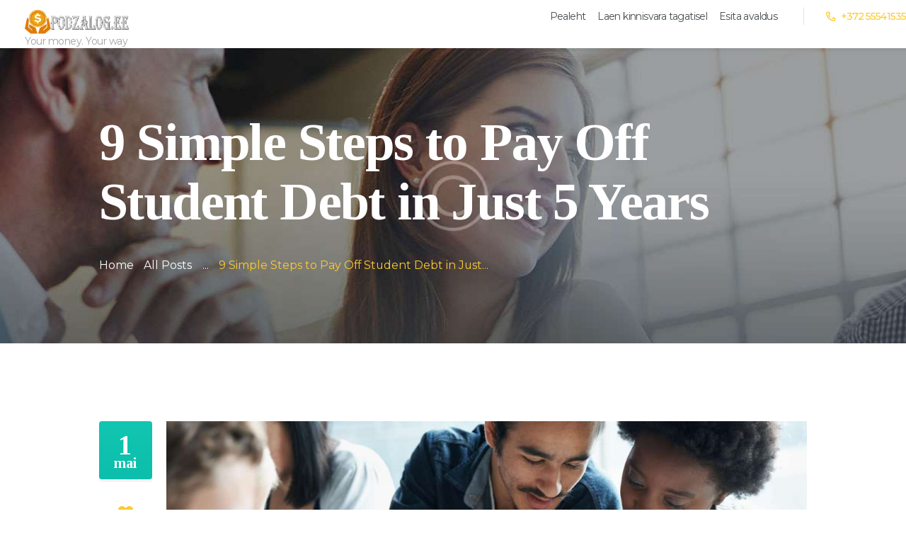

--- FILE ---
content_type: text/html; charset=UTF-8
request_url: https://www.podzalog.ee/2017/05/01/9-simple-steps-to-pay-off-student-debt-in-just-5-years/
body_size: 19440
content:
<!DOCTYPE html>
<html lang="et" class="no-js scheme_default">
<head>
			<meta charset="UTF-8">
		<meta name="viewport" content="width=device-width, initial-scale=1, maximum-scale=1">
		<meta name="format-detection" content="telephone=no">
		<link rel="profile" href="//gmpg.org/xfn/11">
		<link rel="pingback" href="https://www.podzalog.ee/xmlrpc.php">
		<meta name='robots' content='index, follow, max-image-preview:large, max-snippet:-1, max-video-preview:-1' />

	<!-- This site is optimized with the Yoast SEO plugin v21.5 - https://yoast.com/wordpress/plugins/seo/ -->
	<title>9 Simple Steps to Pay Off Student Debt in Just 5 Years - Crystal de Luxe</title>
	<link rel="canonical" href="https://www.podzalog.ee/2017/05/01/9-simple-steps-to-pay-off-student-debt-in-just-5-years/" />
	<meta property="og:locale" content="et_EE" />
	<meta property="og:type" content="article" />
	<meta property="og:title" content="9 Simple Steps to Pay Off Student Debt in Just 5 Years - Crystal de Luxe" />
	<meta property="og:description" content="Lorem ipsum dolor sit amet, consectetuer adipiscing elit, sed diam nonummy nibh euismod tincidunt ut laoreet dolore magna aliquam erat volutpat. Ut wisi enim ad minim veniam, quis nostrud exerci tation ullamcorper suscipit lobortis nisl ut aliquip ex ea commodo consequat. Duis autem vel eum iriure dolor in hendrerit in vulputate velit esse molestie consequat, vel illum dolore eu feugiat&hellip;" />
	<meta property="og:url" content="https://www.podzalog.ee/2017/05/01/9-simple-steps-to-pay-off-student-debt-in-just-5-years/" />
	<meta property="og:site_name" content="Crystal de Luxe" />
	<meta property="article:published_time" content="2017-05-01T09:46:40+00:00" />
	<meta property="article:modified_time" content="2017-05-01T10:47:43+00:00" />
	<meta property="og:image" content="https://www.podzalog.ee/wp-content/uploads/2017/05/image-4.jpg" />
	<meta property="og:image:width" content="2400" />
	<meta property="og:image:height" content="1600" />
	<meta property="og:image:type" content="image/jpeg" />
	<meta name="author" content="ilya" />
	<meta name="twitter:card" content="summary_large_image" />
	<meta name="twitter:label1" content="Written by" />
	<meta name="twitter:data1" content="ilya" />
	<meta name="twitter:label2" content="Est. reading time" />
	<meta name="twitter:data2" content="1 minut" />
	<script type="application/ld+json" class="yoast-schema-graph">{"@context":"https://schema.org","@graph":[{"@type":"Article","@id":"https://www.podzalog.ee/2017/05/01/9-simple-steps-to-pay-off-student-debt-in-just-5-years/#article","isPartOf":{"@id":"https://www.podzalog.ee/2017/05/01/9-simple-steps-to-pay-off-student-debt-in-just-5-years/"},"author":{"name":"ilya","@id":"https://www.podzalog.ee/#/schema/person/e13ad49256eb4f2995fbd3f26501252b"},"headline":"9 Simple Steps to Pay Off Student Debt in Just 5 Years","datePublished":"2017-05-01T09:46:40+00:00","dateModified":"2017-05-01T10:47:43+00:00","mainEntityOfPage":{"@id":"https://www.podzalog.ee/2017/05/01/9-simple-steps-to-pay-off-student-debt-in-just-5-years/"},"wordCount":173,"publisher":{"@id":"https://www.podzalog.ee/#organization"},"image":{"@id":"https://www.podzalog.ee/2017/05/01/9-simple-steps-to-pay-off-student-debt-in-just-5-years/#primaryimage"},"thumbnailUrl":"https://www.podzalog.ee/wp-content/uploads/2017/05/image-4.jpg","keywords":["lenders","loan","mortgage"],"articleSection":["Cash Advance","Cash Loans","Fast Cash Advance"],"inLanguage":"et"},{"@type":"WebPage","@id":"https://www.podzalog.ee/2017/05/01/9-simple-steps-to-pay-off-student-debt-in-just-5-years/","url":"https://www.podzalog.ee/2017/05/01/9-simple-steps-to-pay-off-student-debt-in-just-5-years/","name":"9 Simple Steps to Pay Off Student Debt in Just 5 Years - Crystal de Luxe","isPartOf":{"@id":"https://www.podzalog.ee/#website"},"primaryImageOfPage":{"@id":"https://www.podzalog.ee/2017/05/01/9-simple-steps-to-pay-off-student-debt-in-just-5-years/#primaryimage"},"image":{"@id":"https://www.podzalog.ee/2017/05/01/9-simple-steps-to-pay-off-student-debt-in-just-5-years/#primaryimage"},"thumbnailUrl":"https://www.podzalog.ee/wp-content/uploads/2017/05/image-4.jpg","datePublished":"2017-05-01T09:46:40+00:00","dateModified":"2017-05-01T10:47:43+00:00","breadcrumb":{"@id":"https://www.podzalog.ee/2017/05/01/9-simple-steps-to-pay-off-student-debt-in-just-5-years/#breadcrumb"},"inLanguage":"et","potentialAction":[{"@type":"ReadAction","target":["https://www.podzalog.ee/2017/05/01/9-simple-steps-to-pay-off-student-debt-in-just-5-years/"]}]},{"@type":"ImageObject","inLanguage":"et","@id":"https://www.podzalog.ee/2017/05/01/9-simple-steps-to-pay-off-student-debt-in-just-5-years/#primaryimage","url":"https://www.podzalog.ee/wp-content/uploads/2017/05/image-4.jpg","contentUrl":"https://www.podzalog.ee/wp-content/uploads/2017/05/image-4.jpg","width":2400,"height":1600},{"@type":"BreadcrumbList","@id":"https://www.podzalog.ee/2017/05/01/9-simple-steps-to-pay-off-student-debt-in-just-5-years/#breadcrumb","itemListElement":[{"@type":"ListItem","position":1,"name":"Home","item":"https://www.podzalog.ee/"},{"@type":"ListItem","position":2,"name":"9 Simple Steps to Pay Off Student Debt in Just 5 Years"}]},{"@type":"WebSite","@id":"https://www.podzalog.ee/#website","url":"https://www.podzalog.ee/","name":"Crystal de Luxe","description":"Your money. Your way","publisher":{"@id":"https://www.podzalog.ee/#organization"},"potentialAction":[{"@type":"SearchAction","target":{"@type":"EntryPoint","urlTemplate":"https://www.podzalog.ee/?s={search_term_string}"},"query-input":"required name=search_term_string"}],"inLanguage":"et"},{"@type":"Organization","@id":"https://www.podzalog.ee/#organization","name":"Crystal de Luxe","url":"https://www.podzalog.ee/","logo":{"@type":"ImageObject","inLanguage":"et","@id":"https://www.podzalog.ee/#/schema/logo/image/","url":"https://www.podzalog.ee/wp-content/uploads/2023/08/podzalog-149x150-1.png","contentUrl":"https://www.podzalog.ee/wp-content/uploads/2023/08/podzalog-149x150-1.png","width":149,"height":150,"caption":"Crystal de Luxe"},"image":{"@id":"https://www.podzalog.ee/#/schema/logo/image/"}},{"@type":"Person","@id":"https://www.podzalog.ee/#/schema/person/e13ad49256eb4f2995fbd3f26501252b","name":"ilya","image":{"@type":"ImageObject","inLanguage":"et","@id":"https://www.podzalog.ee/#/schema/person/image/","url":"https://secure.gravatar.com/avatar/6f75e55eba26b0e1b9a85d5fde4eb9a4a5f599bfe74fe6f3e5c7bc97b408a0b8?s=96&d=mm&r=g","contentUrl":"https://secure.gravatar.com/avatar/6f75e55eba26b0e1b9a85d5fde4eb9a4a5f599bfe74fe6f3e5c7bc97b408a0b8?s=96&d=mm&r=g","caption":"ilya"},"sameAs":["https://www.podzalog.ee"],"url":"https://www.podzalog.ee/author/ilya/"}]}</script>
	<!-- / Yoast SEO plugin. -->


<link rel='dns-prefetch' href='//ajax.googleapis.com' />
<link rel='dns-prefetch' href='//fonts.googleapis.com' />
<link rel="alternate" type="application/rss+xml" title="Crystal de Luxe &raquo; RSS" href="https://www.podzalog.ee/feed/" />
<link rel="alternate" type="application/rss+xml" title="Crystal de Luxe &raquo; Kommentaaride RSS" href="https://www.podzalog.ee/comments/feed/" />
<link rel="alternate" title="oEmbed (JSON)" type="application/json+oembed" href="https://www.podzalog.ee/wp-json/oembed/1.0/embed?url=https%3A%2F%2Fwww.podzalog.ee%2F2017%2F05%2F01%2F9-simple-steps-to-pay-off-student-debt-in-just-5-years%2F" />
<link rel="alternate" title="oEmbed (XML)" type="text/xml+oembed" href="https://www.podzalog.ee/wp-json/oembed/1.0/embed?url=https%3A%2F%2Fwww.podzalog.ee%2F2017%2F05%2F01%2F9-simple-steps-to-pay-off-student-debt-in-just-5-years%2F&#038;format=xml" />
<meta property="og:image" content="https://www.podzalog.ee/wp-content/uploads/2017/05/image-4.jpg"/>
<style id='wp-img-auto-sizes-contain-inline-css' type='text/css'>
img:is([sizes=auto i],[sizes^="auto," i]){contain-intrinsic-size:3000px 1500px}
/*# sourceURL=wp-img-auto-sizes-contain-inline-css */
</style>
<style id='wp-emoji-styles-inline-css' type='text/css'>

	img.wp-smiley, img.emoji {
		display: inline !important;
		border: none !important;
		box-shadow: none !important;
		height: 1em !important;
		width: 1em !important;
		margin: 0 0.07em !important;
		vertical-align: -0.1em !important;
		background: none !important;
		padding: 0 !important;
	}
/*# sourceURL=wp-emoji-styles-inline-css */
</style>
<style id='wp-block-library-inline-css' type='text/css'>
:root{--wp-block-synced-color:#7a00df;--wp-block-synced-color--rgb:122,0,223;--wp-bound-block-color:var(--wp-block-synced-color);--wp-editor-canvas-background:#ddd;--wp-admin-theme-color:#007cba;--wp-admin-theme-color--rgb:0,124,186;--wp-admin-theme-color-darker-10:#006ba1;--wp-admin-theme-color-darker-10--rgb:0,107,160.5;--wp-admin-theme-color-darker-20:#005a87;--wp-admin-theme-color-darker-20--rgb:0,90,135;--wp-admin-border-width-focus:2px}@media (min-resolution:192dpi){:root{--wp-admin-border-width-focus:1.5px}}.wp-element-button{cursor:pointer}:root .has-very-light-gray-background-color{background-color:#eee}:root .has-very-dark-gray-background-color{background-color:#313131}:root .has-very-light-gray-color{color:#eee}:root .has-very-dark-gray-color{color:#313131}:root .has-vivid-green-cyan-to-vivid-cyan-blue-gradient-background{background:linear-gradient(135deg,#00d084,#0693e3)}:root .has-purple-crush-gradient-background{background:linear-gradient(135deg,#34e2e4,#4721fb 50%,#ab1dfe)}:root .has-hazy-dawn-gradient-background{background:linear-gradient(135deg,#faaca8,#dad0ec)}:root .has-subdued-olive-gradient-background{background:linear-gradient(135deg,#fafae1,#67a671)}:root .has-atomic-cream-gradient-background{background:linear-gradient(135deg,#fdd79a,#004a59)}:root .has-nightshade-gradient-background{background:linear-gradient(135deg,#330968,#31cdcf)}:root .has-midnight-gradient-background{background:linear-gradient(135deg,#020381,#2874fc)}:root{--wp--preset--font-size--normal:16px;--wp--preset--font-size--huge:42px}.has-regular-font-size{font-size:1em}.has-larger-font-size{font-size:2.625em}.has-normal-font-size{font-size:var(--wp--preset--font-size--normal)}.has-huge-font-size{font-size:var(--wp--preset--font-size--huge)}.has-text-align-center{text-align:center}.has-text-align-left{text-align:left}.has-text-align-right{text-align:right}.has-fit-text{white-space:nowrap!important}#end-resizable-editor-section{display:none}.aligncenter{clear:both}.items-justified-left{justify-content:flex-start}.items-justified-center{justify-content:center}.items-justified-right{justify-content:flex-end}.items-justified-space-between{justify-content:space-between}.screen-reader-text{border:0;clip-path:inset(50%);height:1px;margin:-1px;overflow:hidden;padding:0;position:absolute;width:1px;word-wrap:normal!important}.screen-reader-text:focus{background-color:#ddd;clip-path:none;color:#444;display:block;font-size:1em;height:auto;left:5px;line-height:normal;padding:15px 23px 14px;text-decoration:none;top:5px;width:auto;z-index:100000}html :where(.has-border-color){border-style:solid}html :where([style*=border-top-color]){border-top-style:solid}html :where([style*=border-right-color]){border-right-style:solid}html :where([style*=border-bottom-color]){border-bottom-style:solid}html :where([style*=border-left-color]){border-left-style:solid}html :where([style*=border-width]){border-style:solid}html :where([style*=border-top-width]){border-top-style:solid}html :where([style*=border-right-width]){border-right-style:solid}html :where([style*=border-bottom-width]){border-bottom-style:solid}html :where([style*=border-left-width]){border-left-style:solid}html :where(img[class*=wp-image-]){height:auto;max-width:100%}:where(figure){margin:0 0 1em}html :where(.is-position-sticky){--wp-admin--admin-bar--position-offset:var(--wp-admin--admin-bar--height,0px)}@media screen and (max-width:600px){html :where(.is-position-sticky){--wp-admin--admin-bar--position-offset:0px}}

/*# sourceURL=wp-block-library-inline-css */
</style><style id='global-styles-inline-css' type='text/css'>
:root{--wp--preset--aspect-ratio--square: 1;--wp--preset--aspect-ratio--4-3: 4/3;--wp--preset--aspect-ratio--3-4: 3/4;--wp--preset--aspect-ratio--3-2: 3/2;--wp--preset--aspect-ratio--2-3: 2/3;--wp--preset--aspect-ratio--16-9: 16/9;--wp--preset--aspect-ratio--9-16: 9/16;--wp--preset--color--black: #000000;--wp--preset--color--cyan-bluish-gray: #abb8c3;--wp--preset--color--white: #ffffff;--wp--preset--color--pale-pink: #f78da7;--wp--preset--color--vivid-red: #cf2e2e;--wp--preset--color--luminous-vivid-orange: #ff6900;--wp--preset--color--luminous-vivid-amber: #fcb900;--wp--preset--color--light-green-cyan: #7bdcb5;--wp--preset--color--vivid-green-cyan: #00d084;--wp--preset--color--pale-cyan-blue: #8ed1fc;--wp--preset--color--vivid-cyan-blue: #0693e3;--wp--preset--color--vivid-purple: #9b51e0;--wp--preset--gradient--vivid-cyan-blue-to-vivid-purple: linear-gradient(135deg,rgb(6,147,227) 0%,rgb(155,81,224) 100%);--wp--preset--gradient--light-green-cyan-to-vivid-green-cyan: linear-gradient(135deg,rgb(122,220,180) 0%,rgb(0,208,130) 100%);--wp--preset--gradient--luminous-vivid-amber-to-luminous-vivid-orange: linear-gradient(135deg,rgb(252,185,0) 0%,rgb(255,105,0) 100%);--wp--preset--gradient--luminous-vivid-orange-to-vivid-red: linear-gradient(135deg,rgb(255,105,0) 0%,rgb(207,46,46) 100%);--wp--preset--gradient--very-light-gray-to-cyan-bluish-gray: linear-gradient(135deg,rgb(238,238,238) 0%,rgb(169,184,195) 100%);--wp--preset--gradient--cool-to-warm-spectrum: linear-gradient(135deg,rgb(74,234,220) 0%,rgb(151,120,209) 20%,rgb(207,42,186) 40%,rgb(238,44,130) 60%,rgb(251,105,98) 80%,rgb(254,248,76) 100%);--wp--preset--gradient--blush-light-purple: linear-gradient(135deg,rgb(255,206,236) 0%,rgb(152,150,240) 100%);--wp--preset--gradient--blush-bordeaux: linear-gradient(135deg,rgb(254,205,165) 0%,rgb(254,45,45) 50%,rgb(107,0,62) 100%);--wp--preset--gradient--luminous-dusk: linear-gradient(135deg,rgb(255,203,112) 0%,rgb(199,81,192) 50%,rgb(65,88,208) 100%);--wp--preset--gradient--pale-ocean: linear-gradient(135deg,rgb(255,245,203) 0%,rgb(182,227,212) 50%,rgb(51,167,181) 100%);--wp--preset--gradient--electric-grass: linear-gradient(135deg,rgb(202,248,128) 0%,rgb(113,206,126) 100%);--wp--preset--gradient--midnight: linear-gradient(135deg,rgb(2,3,129) 0%,rgb(40,116,252) 100%);--wp--preset--font-size--small: 13px;--wp--preset--font-size--medium: 20px;--wp--preset--font-size--large: 36px;--wp--preset--font-size--x-large: 42px;--wp--preset--spacing--20: 0.44rem;--wp--preset--spacing--30: 0.67rem;--wp--preset--spacing--40: 1rem;--wp--preset--spacing--50: 1.5rem;--wp--preset--spacing--60: 2.25rem;--wp--preset--spacing--70: 3.38rem;--wp--preset--spacing--80: 5.06rem;--wp--preset--shadow--natural: 6px 6px 9px rgba(0, 0, 0, 0.2);--wp--preset--shadow--deep: 12px 12px 50px rgba(0, 0, 0, 0.4);--wp--preset--shadow--sharp: 6px 6px 0px rgba(0, 0, 0, 0.2);--wp--preset--shadow--outlined: 6px 6px 0px -3px rgb(255, 255, 255), 6px 6px rgb(0, 0, 0);--wp--preset--shadow--crisp: 6px 6px 0px rgb(0, 0, 0);}:where(.is-layout-flex){gap: 0.5em;}:where(.is-layout-grid){gap: 0.5em;}body .is-layout-flex{display: flex;}.is-layout-flex{flex-wrap: wrap;align-items: center;}.is-layout-flex > :is(*, div){margin: 0;}body .is-layout-grid{display: grid;}.is-layout-grid > :is(*, div){margin: 0;}:where(.wp-block-columns.is-layout-flex){gap: 2em;}:where(.wp-block-columns.is-layout-grid){gap: 2em;}:where(.wp-block-post-template.is-layout-flex){gap: 1.25em;}:where(.wp-block-post-template.is-layout-grid){gap: 1.25em;}.has-black-color{color: var(--wp--preset--color--black) !important;}.has-cyan-bluish-gray-color{color: var(--wp--preset--color--cyan-bluish-gray) !important;}.has-white-color{color: var(--wp--preset--color--white) !important;}.has-pale-pink-color{color: var(--wp--preset--color--pale-pink) !important;}.has-vivid-red-color{color: var(--wp--preset--color--vivid-red) !important;}.has-luminous-vivid-orange-color{color: var(--wp--preset--color--luminous-vivid-orange) !important;}.has-luminous-vivid-amber-color{color: var(--wp--preset--color--luminous-vivid-amber) !important;}.has-light-green-cyan-color{color: var(--wp--preset--color--light-green-cyan) !important;}.has-vivid-green-cyan-color{color: var(--wp--preset--color--vivid-green-cyan) !important;}.has-pale-cyan-blue-color{color: var(--wp--preset--color--pale-cyan-blue) !important;}.has-vivid-cyan-blue-color{color: var(--wp--preset--color--vivid-cyan-blue) !important;}.has-vivid-purple-color{color: var(--wp--preset--color--vivid-purple) !important;}.has-black-background-color{background-color: var(--wp--preset--color--black) !important;}.has-cyan-bluish-gray-background-color{background-color: var(--wp--preset--color--cyan-bluish-gray) !important;}.has-white-background-color{background-color: var(--wp--preset--color--white) !important;}.has-pale-pink-background-color{background-color: var(--wp--preset--color--pale-pink) !important;}.has-vivid-red-background-color{background-color: var(--wp--preset--color--vivid-red) !important;}.has-luminous-vivid-orange-background-color{background-color: var(--wp--preset--color--luminous-vivid-orange) !important;}.has-luminous-vivid-amber-background-color{background-color: var(--wp--preset--color--luminous-vivid-amber) !important;}.has-light-green-cyan-background-color{background-color: var(--wp--preset--color--light-green-cyan) !important;}.has-vivid-green-cyan-background-color{background-color: var(--wp--preset--color--vivid-green-cyan) !important;}.has-pale-cyan-blue-background-color{background-color: var(--wp--preset--color--pale-cyan-blue) !important;}.has-vivid-cyan-blue-background-color{background-color: var(--wp--preset--color--vivid-cyan-blue) !important;}.has-vivid-purple-background-color{background-color: var(--wp--preset--color--vivid-purple) !important;}.has-black-border-color{border-color: var(--wp--preset--color--black) !important;}.has-cyan-bluish-gray-border-color{border-color: var(--wp--preset--color--cyan-bluish-gray) !important;}.has-white-border-color{border-color: var(--wp--preset--color--white) !important;}.has-pale-pink-border-color{border-color: var(--wp--preset--color--pale-pink) !important;}.has-vivid-red-border-color{border-color: var(--wp--preset--color--vivid-red) !important;}.has-luminous-vivid-orange-border-color{border-color: var(--wp--preset--color--luminous-vivid-orange) !important;}.has-luminous-vivid-amber-border-color{border-color: var(--wp--preset--color--luminous-vivid-amber) !important;}.has-light-green-cyan-border-color{border-color: var(--wp--preset--color--light-green-cyan) !important;}.has-vivid-green-cyan-border-color{border-color: var(--wp--preset--color--vivid-green-cyan) !important;}.has-pale-cyan-blue-border-color{border-color: var(--wp--preset--color--pale-cyan-blue) !important;}.has-vivid-cyan-blue-border-color{border-color: var(--wp--preset--color--vivid-cyan-blue) !important;}.has-vivid-purple-border-color{border-color: var(--wp--preset--color--vivid-purple) !important;}.has-vivid-cyan-blue-to-vivid-purple-gradient-background{background: var(--wp--preset--gradient--vivid-cyan-blue-to-vivid-purple) !important;}.has-light-green-cyan-to-vivid-green-cyan-gradient-background{background: var(--wp--preset--gradient--light-green-cyan-to-vivid-green-cyan) !important;}.has-luminous-vivid-amber-to-luminous-vivid-orange-gradient-background{background: var(--wp--preset--gradient--luminous-vivid-amber-to-luminous-vivid-orange) !important;}.has-luminous-vivid-orange-to-vivid-red-gradient-background{background: var(--wp--preset--gradient--luminous-vivid-orange-to-vivid-red) !important;}.has-very-light-gray-to-cyan-bluish-gray-gradient-background{background: var(--wp--preset--gradient--very-light-gray-to-cyan-bluish-gray) !important;}.has-cool-to-warm-spectrum-gradient-background{background: var(--wp--preset--gradient--cool-to-warm-spectrum) !important;}.has-blush-light-purple-gradient-background{background: var(--wp--preset--gradient--blush-light-purple) !important;}.has-blush-bordeaux-gradient-background{background: var(--wp--preset--gradient--blush-bordeaux) !important;}.has-luminous-dusk-gradient-background{background: var(--wp--preset--gradient--luminous-dusk) !important;}.has-pale-ocean-gradient-background{background: var(--wp--preset--gradient--pale-ocean) !important;}.has-electric-grass-gradient-background{background: var(--wp--preset--gradient--electric-grass) !important;}.has-midnight-gradient-background{background: var(--wp--preset--gradient--midnight) !important;}.has-small-font-size{font-size: var(--wp--preset--font-size--small) !important;}.has-medium-font-size{font-size: var(--wp--preset--font-size--medium) !important;}.has-large-font-size{font-size: var(--wp--preset--font-size--large) !important;}.has-x-large-font-size{font-size: var(--wp--preset--font-size--x-large) !important;}
/*# sourceURL=global-styles-inline-css */
</style>

<style id='classic-theme-styles-inline-css' type='text/css'>
/*! This file is auto-generated */
.wp-block-button__link{color:#fff;background-color:#32373c;border-radius:9999px;box-shadow:none;text-decoration:none;padding:calc(.667em + 2px) calc(1.333em + 2px);font-size:1.125em}.wp-block-file__button{background:#32373c;color:#fff;text-decoration:none}
/*# sourceURL=/wp-includes/css/classic-themes.min.css */
</style>
<link property="stylesheet" rel='stylesheet' id='contact-form-7-css' href='https://www.podzalog.ee/wp-content/plugins/contact-form-7/includes/css/styles.css?ver=5.8.3' type='text/css' media='all' />
<link property="stylesheet" rel='stylesheet' id='esg-plugin-settings-css' href='https://www.podzalog.ee/wp-content/plugins/essential-grid/public/assets/css/settings.css?ver=3.0.17.1' type='text/css' media='all' />
<link property="stylesheet" rel='stylesheet' id='tp-fontello-css' href='https://www.podzalog.ee/wp-content/plugins/essential-grid/public/assets/font/fontello/css/fontello.css?ver=3.0.17.1' type='text/css' media='all' />
<link property="stylesheet" rel='stylesheet' id='qis_style-css' href='https://www.podzalog.ee/wp-content/plugins/quick-interest-slider/slider.css?ver=6.9' type='text/css' media='all' />
<link property="stylesheet" rel='stylesheet' id='jquery-style-css' href='https://ajax.googleapis.com/ajax/libs/jqueryui/1.11.2/themes/smoothness/jquery-ui.css?ver=6.9' type='text/css' media='all' />
<link property="stylesheet" rel='stylesheet' id='trx_addons-icons-css' href='https://www.podzalog.ee/wp-content/plugins/trx_addons/css/font-icons/css/trx_addons_icons-embedded.css?ver=6.9' type='text/css' media='all' />
<link property="stylesheet" rel='stylesheet' id='swiperslider-css' href='https://www.podzalog.ee/wp-content/plugins/trx_addons/js/swiper/swiper.min.css' type='text/css' media='all' />
<link property="stylesheet" rel='stylesheet' id='magnific-popup-css' href='https://www.podzalog.ee/wp-content/plugins/trx_addons/js/magnific/magnific-popup.min.css' type='text/css' media='all' />
<link property="stylesheet" rel='stylesheet' id='trx_addons-css' href='https://www.podzalog.ee/wp-content/plugins/trx_addons/css/trx_addons.css' type='text/css' media='all' />
<link property="stylesheet" rel='stylesheet' id='trx_addons-animation-css' href='https://www.podzalog.ee/wp-content/plugins/trx_addons/css/trx_addons.animation.css?ver=6.9' type='text/css' media='all' />
<link property="stylesheet" rel='stylesheet' id='wpgdprc-front-css-css' href='https://www.podzalog.ee/wp-content/plugins/wp-gdpr-compliance/Assets/css/front.css?ver=1692726617' type='text/css' media='all' />
<style id='wpgdprc-front-css-inline-css' type='text/css'>
:root{--wp-gdpr--bar--background-color: #000000;--wp-gdpr--bar--color: #ffffff;--wp-gdpr--button--background-color: #000000;--wp-gdpr--button--background-color--darken: #000000;--wp-gdpr--button--color: #ffffff;}
/*# sourceURL=wpgdprc-front-css-inline-css */
</style>
<link property="stylesheet" rel='stylesheet' id='quickloans-font-google_fonts-css' href='//fonts.googleapis.com/css?family=Montserrat%3A400%2C400italic%2C500%2C500italic%2C600%2C600italic%7CTinos%3A400%2C400italic%2C700%2C700italic&#038;subset=latin%2Clatin-ext&#038;ver=6.9' type='text/css' media='all' />
<link property="stylesheet" rel='stylesheet' id='fontello-icons-css' href='https://www.podzalog.ee/wp-content/themes/quickloans/css/font-icons/css/fontello-embedded.css?ver=6.9' type='text/css' media='all' />
<link property="stylesheet" rel='stylesheet' id='quickloans-main-css' href='https://www.podzalog.ee/wp-content/themes/quickloans/style.css' type='text/css' media='all' />
<style id='quickloans-main-inline-css' type='text/css'>
.post-navigation .nav-previous a .nav-arrow { background-image: url(https://www.podzalog.ee/wp-content/uploads/2017/05/image-1-370x208.jpg); }.post-navigation .nav-next a .nav-arrow { background-image: url(https://www.podzalog.ee/wp-content/uploads/2017/05/image-5-370x208.jpg); }
/*# sourceURL=quickloans-main-inline-css */
</style>
<link property="stylesheet" rel='stylesheet' id='quickloans-styles-css' href='https://www.podzalog.ee/wp-content/themes/quickloans/css/__styles.css?ver=6.9' type='text/css' media='all' />
<link property="stylesheet" rel='stylesheet' id='quickloans-colors-css' href='https://www.podzalog.ee/wp-content/themes/quickloans/css/__colors.css?ver=6.9' type='text/css' media='all' />
<link property="stylesheet" rel='stylesheet' id='mediaelement-css' href='https://www.podzalog.ee/wp-includes/js/mediaelement/mediaelementplayer-legacy.min.css?ver=4.2.17' type='text/css' media='all' />
<link property="stylesheet" rel='stylesheet' id='wp-mediaelement-css' href='https://www.podzalog.ee/wp-includes/js/mediaelement/wp-mediaelement.min.css?ver=6.9' type='text/css' media='all' />
<link property="stylesheet" rel='stylesheet' id='quickloans-responsive-css' href='https://www.podzalog.ee/wp-content/themes/quickloans/css/responsive.css?ver=6.9' type='text/css' media='all' />
<script type="text/javascript" src="https://www.podzalog.ee/wp-includes/js/jquery/jquery.min.js?ver=3.7.1" id="jquery-core-js"></script>
<script type="text/javascript" src="https://www.podzalog.ee/wp-includes/js/jquery/jquery-migrate.min.js?ver=3.4.1" id="jquery-migrate-js"></script>
<script type="text/javascript" id="wpgdprc-front-js-js-extra">
/* <![CDATA[ */
var wpgdprcFront = {"ajaxUrl":"https://www.podzalog.ee/wp-admin/admin-ajax.php","ajaxNonce":"7420313f75","ajaxArg":"security","pluginPrefix":"wpgdprc","blogId":"1","isMultiSite":"","locale":"et","showSignUpModal":"1","showFormModal":"","cookieName":"wpgdprc-consent","consentVersion":"","path":"/","prefix":"wpgdprc"};
//# sourceURL=wpgdprc-front-js-js-extra
/* ]]> */
</script>
<script type="text/javascript" src="https://www.podzalog.ee/wp-content/plugins/wp-gdpr-compliance/Assets/js/front.min.js?ver=1692726617" id="wpgdprc-front-js-js"></script>
<link rel="https://api.w.org/" href="https://www.podzalog.ee/wp-json/" /><link rel="alternate" title="JSON" type="application/json" href="https://www.podzalog.ee/wp-json/wp/v2/posts/59" /><link rel="EditURI" type="application/rsd+xml" title="RSD" href="https://www.podzalog.ee/xmlrpc.php?rsd" />
<meta name="generator" content="WordPress 6.9" />
<link rel='shortlink' href='https://www.podzalog.ee/?p=59' />
<style type="text/css" media="screen">
.qis_form {width:100%;max-width:100%;}
.qis, .qis__fill {height: 0.467em;background: #03a391;border-radius: 0.2335em;}
.qis__fill {background: #fccb34;border-radius: 0.2335em 0 0 0.2335em;}
.qis__handle {width: 2em;height: 2em;top: -0.7665em;background: white;border: 1px solid #ffffff;position: absolute;border-radius:20%;}
.total {font-weight:bold;border-top:1px solid #FFF;margin-top:6px;text-align:left;}
.qis, .qis__fill {font-size:1em;width: 100%;}
.loanoutput{text-align:left;margin-bottom:6px;}
.qis-slideroutput {color:}
.qis-slidercenter {color:#ffffff;font-size:1.467em;}
.qis-sliderleft, .qis-sliderright {color:#ffffff;font-size:1.467em;}
.slider-label {color:#888888;font-size:1.2em;margin:1em 0 0 0;}
.qis-interest, .qis-repayments {color:#ffffff;font-size:1.2em;margin:0 0 1em 0;}
.qis-total {color:#ffffff;font-size:1.2em;margin:0 0 1em 0;}
.qis_tooltip_body {border: 3px solid #3D9BE9; background-color: #ffffff; border-radius: 10px; color: #FFFFFF;}
.qis_tooltip_content {overflow: hidden; width: 100%; height: 100%;}
.checkradio input[type=radio]:not(old) + label > span{border:3px solid #ffffff}
.checkradio input[type=radio]:not(old):checked + label > span{background: #fccb34;border: 3px solid #ffffff;}
.circle-down, .circle-up {border-color: #3D9BE9}
.circle-down:after, .circle-up:after, .circle-up:before {background-color:#3D9BE9}
.qis-outputs {background: #cce6ff;padding:10px;}
.qis-add-float {display:grid;grid-template-columns:60% 38%;grid-gap:2%;}
@media only screen and (max-width:600px) {.qis-add-float{display:block;}}</style><script type="text/javascript">qis__rates = [];</script><style type="text/css" media="screen">.qis-register {max-width:100%;overflow:hidden;}.qis-register .submit, .toggle-qis a {color:#FFF;background:#343848;border:1px solid #415063;font-size: inherit;-webkit-border-radius:5px;border-radius:5px;}.qis-register .submit:hover {background:#415063;}.qis-register input[type=text], .qis-register input[type=tel], .qis-register textarea, .qis-register select, .qis_checkbox label, #calculators {color:#343848;border:1px solid #415063;background-color:#FFFFFF;}.registerradio input[type=radio]:not(old) + label > span{border:1px solid #415063;}.qis-register input:focus, .qis-register textarea:focus {background:#FFFFCC;}.qis-register input[type=text].required, .qis-register input[type=tel].required, .qis-register textarea.required, .qis-register select.required {border:1px solid #00C618}.qis-register p {color:#343848;margin: 6px 0 !important;padding: 0 !important;}.qis-register .error {color:#D31900 !important;border-color:#D31900 !important;}</style>    
    <script type="text/javascript">
        var ajaxurl = 'https://www.podzalog.ee/wp-admin/admin-ajax.php';
    </script>
<meta name="generator" content="Powered by WPBakery Page Builder - drag and drop page builder for WordPress."/>
<meta name="generator" content="Powered by Slider Revolution 6.6.13 - responsive, Mobile-Friendly Slider Plugin for WordPress with comfortable drag and drop interface." />
<link rel="icon" href="https://www.podzalog.ee/wp-content/uploads/2023/09/favicon-150x150.png" sizes="32x32" />
<link rel="icon" href="https://www.podzalog.ee/wp-content/uploads/2023/09/favicon.png" sizes="192x192" />
<link rel="apple-touch-icon" href="https://www.podzalog.ee/wp-content/uploads/2023/09/favicon.png" />
<meta name="msapplication-TileImage" content="https://www.podzalog.ee/wp-content/uploads/2023/09/favicon.png" />
<script>function setREVStartSize(e){
			//window.requestAnimationFrame(function() {
				window.RSIW = window.RSIW===undefined ? window.innerWidth : window.RSIW;
				window.RSIH = window.RSIH===undefined ? window.innerHeight : window.RSIH;
				try {
					var pw = document.getElementById(e.c).parentNode.offsetWidth,
						newh;
					pw = pw===0 || isNaN(pw) || (e.l=="fullwidth" || e.layout=="fullwidth") ? window.RSIW : pw;
					e.tabw = e.tabw===undefined ? 0 : parseInt(e.tabw);
					e.thumbw = e.thumbw===undefined ? 0 : parseInt(e.thumbw);
					e.tabh = e.tabh===undefined ? 0 : parseInt(e.tabh);
					e.thumbh = e.thumbh===undefined ? 0 : parseInt(e.thumbh);
					e.tabhide = e.tabhide===undefined ? 0 : parseInt(e.tabhide);
					e.thumbhide = e.thumbhide===undefined ? 0 : parseInt(e.thumbhide);
					e.mh = e.mh===undefined || e.mh=="" || e.mh==="auto" ? 0 : parseInt(e.mh,0);
					if(e.layout==="fullscreen" || e.l==="fullscreen")
						newh = Math.max(e.mh,window.RSIH);
					else{
						e.gw = Array.isArray(e.gw) ? e.gw : [e.gw];
						for (var i in e.rl) if (e.gw[i]===undefined || e.gw[i]===0) e.gw[i] = e.gw[i-1];
						e.gh = e.el===undefined || e.el==="" || (Array.isArray(e.el) && e.el.length==0)? e.gh : e.el;
						e.gh = Array.isArray(e.gh) ? e.gh : [e.gh];
						for (var i in e.rl) if (e.gh[i]===undefined || e.gh[i]===0) e.gh[i] = e.gh[i-1];
											
						var nl = new Array(e.rl.length),
							ix = 0,
							sl;
						e.tabw = e.tabhide>=pw ? 0 : e.tabw;
						e.thumbw = e.thumbhide>=pw ? 0 : e.thumbw;
						e.tabh = e.tabhide>=pw ? 0 : e.tabh;
						e.thumbh = e.thumbhide>=pw ? 0 : e.thumbh;
						for (var i in e.rl) nl[i] = e.rl[i]<window.RSIW ? 0 : e.rl[i];
						sl = nl[0];
						for (var i in nl) if (sl>nl[i] && nl[i]>0) { sl = nl[i]; ix=i;}
						var m = pw>(e.gw[ix]+e.tabw+e.thumbw) ? 1 : (pw-(e.tabw+e.thumbw)) / (e.gw[ix]);
						newh =  (e.gh[ix] * m) + (e.tabh + e.thumbh);
					}
					var el = document.getElementById(e.c);
					if (el!==null && el) el.style.height = newh+"px";
					el = document.getElementById(e.c+"_wrapper");
					if (el!==null && el) {
						el.style.height = newh+"px";
						el.style.display = "block";
					}
				} catch(e){
					console.log("Failure at Presize of Slider:" + e)
				}
			//});
		  };</script>
<noscript><style> .wpb_animate_when_almost_visible { opacity: 1; }</style></noscript>	<meta name="google-site-verification" content="GAcYxfOfAjkvqwyCiFurF0VVbWgTFzb6m-lqx5YQiYQ" />
	<!-- Google tag (gtag.js) -->
<script async src="https://www.googletagmanager.com/gtag/js?id=G-BYR8W6V5HE"></script>
<script>
  window.dataLayer = window.dataLayer || [];
  function gtag(){dataLayer.push(arguments);}
  gtag('js', new Date());

  gtag('config', 'G-BYR8W6V5HE');
</script>
<link property="stylesheet" rel='stylesheet' id='js_composer_front-css' href='https://www.podzalog.ee/wp-content/plugins/js_composer/assets/css/js_composer.min.css?ver=6.11.0' type='text/css' media='all' />
<link property="stylesheet" rel='stylesheet' id='rs-plugin-settings-css' href='https://www.podzalog.ee/wp-content/plugins/revslider/public/assets/css/rs6.css?ver=6.6.13' type='text/css' media='all' />
<style id='rs-plugin-settings-inline-css' type='text/css'>
#rs-demo-id {}
/*# sourceURL=rs-plugin-settings-inline-css */
</style>
</head>

<body class="wp-singular post-template-default single single-post postid-59 single-format-standard wp-theme-quickloans ua_chrome body_tag scheme_default blog_mode_post body_style_wide is_single sidebar_hide expand_content header_style_header-custom-28 header_position_default trx_addons_present menu_style_top no_layout wpb-js-composer js-comp-ver-6.11.0 vc_responsive">

	
	
	<div class="body_wrap">

		<div class="page_wrap">

			<header class="top_panel top_panel_custom top_panel_custom_28 top_panel_custom_quickloans-header-fullwidth-simple without_bg_image with_featured_image scheme_default"><div class="vc_row wpb_row vc_row-fluid vc_custom_1639046116848 sc_layouts_row sc_layouts_row_type_compact sc_layouts_row_fixed sc_layouts_hide_on_mobile"><div class="wpb_column vc_column_container vc_col-sm-3 vc_hidden-xs sc_layouts_column sc_layouts_column_align_left sc_layouts_column_icons_position_left"><div class="vc_column-inner vc_custom_1639046140070"><div class="wpb_wrapper"><div class="sc_layouts_item"><a href="https://www.podzalog.ee/" id="sc_layouts_logo_1748898472" class="sc_layouts_logo sc_layouts_logo_default"><img class="logo_image" src="https://www.podzalog.ee/wp-content/uploads/2017/06/logo.png" alt="Crystal de Luxe" width="822" height="196"><span class="logo_slogan">Your money. Your way</span></a><!-- /.sc_layouts_logo --></div></div></div></div><div class="wpb_column vc_column_container vc_col-sm-9 vc_hidden-xs sc_layouts_column sc_layouts_column_align_right sc_layouts_column_icons_position_left"><div class="vc_column-inner"><div class="wpb_wrapper"><div class="sc_layouts_item"><nav id="sc_layouts_menu_2095680988" class="sc_layouts_menu sc_layouts_menu_default menu_hover_fade hide_on_mobile" data-animation-in="fadeInUpSmall" data-animation-out="fadeOutDownSmall"><ul id="menu-menu_ee" class="sc_layouts_menu_nav"><li id="menu-item-1159" class="menu-item menu-item-type-post_type menu-item-object-page menu-item-home menu-item-1159"><a href="https://www.podzalog.ee/"><span>Pealeht</span></a></li><li id="menu-item-1150" class="menu-item menu-item-type-post_type menu-item-object-page menu-item-has-children menu-item-1150"><a href="https://www.podzalog.ee/laen-kinnisvara-tagatisel-2/"><span>Laen kinnisvara tagatisel</span></a>
<ul class="sub-menu"><li id="menu-item-1296" class="menu-item menu-item-type-post_type menu-item-object-page menu-item-1296"><a href="https://www.podzalog.ee/frequently-asked-questions/"><span>Frequently asked questions</span></a></li><li id="menu-item-1151" class="menu-item menu-item-type-post_type menu-item-object-page menu-item-1151"><a href="https://www.podzalog.ee/litsents-ja-kompetents/"><span>Litsents ja kompetents</span></a></li><li id="menu-item-1124" class="menu-item menu-item-type-post_type menu-item-object-page menu-item-1124"><a href="https://www.podzalog.ee/meist/"><span>Meist</span></a></li><li id="menu-item-1204" class="menu-item menu-item-type-post_type menu-item-object-page menu-item-1204"><a href="https://www.podzalog.ee/kontakt/"><span>Kontakt</span></a></li></ul>
</li><li id="menu-item-1148" class="menu-item menu-item-type-post_type menu-item-object-page menu-item-1148"><a href="https://www.podzalog.ee/esita-avaldus/"><span>Esita avaldus</span></a></li></ul></nav><!-- /.sc_layouts_menu --><div class="sc_layouts_iconed_text sc_layouts_menu_mobile_button">
		<a class="sc_layouts_item_link sc_layouts_iconed_text_link" href="#">
			<span class="sc_layouts_item_icon sc_layouts_iconed_text_icon trx_addons_icon-menu"></span>
		</a>
	</div></div><div class="sc_layouts_item sc_layouts_hide_on_mobile sc_layouts_hide_on_tablet"><div id="sc_layouts_iconed_text_1194840373" class="sc_layouts_iconed_text hide_on_tablet hide_on_mobile"><a href="tel:+372%2055541535" class="sc_layouts_item_link sc_layouts_iconed_text_link"><span class="sc_layouts_item_icon sc_layouts_iconed_text_icon icon-icon3"></span><span class="sc_layouts_item_details sc_layouts_iconed_text_details"><span class="sc_layouts_item_details_line1 sc_layouts_iconed_text_line1">+372 55541535</span></span><!-- /.sc_layouts_iconed_text_details --></a></div><!-- /.sc_layouts_iconed_text --></div></div></div></div><div class="wpb_column vc_column_container vc_col-sm-12 vc_hidden-lg vc_hidden-md vc_hidden-sm sc_layouts_column_icons_position_left"><div class="vc_column-inner"><div class="wpb_wrapper"><div class="vc_empty_space  height_small"   style="height: 32px"><span class="vc_empty_space_inner"></span></div></div></div></div></div><div class="vc_row wpb_row vc_row-fluid vc_custom_1639046191074 sc_layouts_row sc_layouts_row_type_compact sc_layouts_row_fixed"><div class="wpb_column vc_column_container vc_col-sm-3 vc_hidden-lg vc_hidden-md vc_hidden-sm sc_layouts_column sc_layouts_column_align_left sc_layouts_column_icons_position_left"><div class="vc_column-inner vc_custom_1639046171155"><div class="wpb_wrapper"><div class="sc_layouts_item"><a href="https://www.podzalog.ee/" id="sc_layouts_logo_1566230022" class="sc_layouts_logo sc_layouts_logo_default"><img class="logo_image" src="https://www.podzalog.ee/wp-content/uploads/2023/09/logo.png" alt="Crystal de Luxe" width="120" height="120"><span class="logo_slogan">Your money. Your way</span></a><!-- /.sc_layouts_logo --></div></div></div></div><div class="wpb_column vc_column_container vc_col-sm-9 vc_hidden-lg vc_hidden-md vc_hidden-sm sc_layouts_column sc_layouts_column_align_right sc_layouts_column_icons_position_left"><div class="vc_column-inner"><div class="wpb_wrapper"><div class="sc_layouts_item"><nav id="sc_layouts_menu_1616503392" class="sc_layouts_menu sc_layouts_menu_default menu_hover_fade hide_on_mobile" data-animation-in="fadeInUpSmall" data-animation-out="fadeOutDownSmall"><ul id="menu-menu_ee" class="sc_layouts_menu_nav"><li id="menu-item-1159" class="menu-item menu-item-type-post_type menu-item-object-page menu-item-home menu-item-1159"><a href="https://www.podzalog.ee/"><span>Pealeht</span></a></li><li id="menu-item-1150" class="menu-item menu-item-type-post_type menu-item-object-page menu-item-has-children menu-item-1150"><a href="https://www.podzalog.ee/laen-kinnisvara-tagatisel-2/"><span>Laen kinnisvara tagatisel</span></a>
<ul class="sub-menu"><li id="menu-item-1296" class="menu-item menu-item-type-post_type menu-item-object-page menu-item-1296"><a href="https://www.podzalog.ee/frequently-asked-questions/"><span>Frequently asked questions</span></a></li><li id="menu-item-1151" class="menu-item menu-item-type-post_type menu-item-object-page menu-item-1151"><a href="https://www.podzalog.ee/litsents-ja-kompetents/"><span>Litsents ja kompetents</span></a></li><li id="menu-item-1124" class="menu-item menu-item-type-post_type menu-item-object-page menu-item-1124"><a href="https://www.podzalog.ee/meist/"><span>Meist</span></a></li><li id="menu-item-1204" class="menu-item menu-item-type-post_type menu-item-object-page menu-item-1204"><a href="https://www.podzalog.ee/kontakt/"><span>Kontakt</span></a></li></ul>
</li><li id="menu-item-1148" class="menu-item menu-item-type-post_type menu-item-object-page menu-item-1148"><a href="https://www.podzalog.ee/esita-avaldus/"><span>Esita avaldus</span></a></li></ul></nav><!-- /.sc_layouts_menu --><div class="sc_layouts_iconed_text sc_layouts_menu_mobile_button">
		<a class="sc_layouts_item_link sc_layouts_iconed_text_link" href="#">
			<span class="sc_layouts_item_icon sc_layouts_iconed_text_icon trx_addons_icon-menu"></span>
		</a>
	</div></div><div class="sc_layouts_item sc_layouts_hide_on_mobile sc_layouts_hide_on_tablet"><div id="sc_layouts_iconed_text_85662042" class="sc_layouts_iconed_text hide_on_tablet hide_on_mobile"><a href="tel:1-855-672-2788" class="sc_layouts_item_link sc_layouts_iconed_text_link"><span class="sc_layouts_item_icon sc_layouts_iconed_text_icon icon-icon3"></span><span class="sc_layouts_item_details sc_layouts_iconed_text_details"><span class="sc_layouts_item_details_line1 sc_layouts_iconed_text_line1">1-855-672-2788</span></span><!-- /.sc_layouts_iconed_text_details --></a></div><!-- /.sc_layouts_iconed_text --></div><div class="sc_layouts_item sc_layouts_hide_on_mobile"><div id="sc_layouts_login_1868478967" class="sc_layouts_login hide_on_mobile"><a href="#trx_addons_login_popup" class="trx_addons_popup_link trx_addons_login_link "><span class="sc_layouts_item_icon sc_layouts_login_icon trx_addons_icon-user-alt"></span><span class="sc_layouts_item_details sc_layouts_login_details"><span class="sc_layouts_item_details_line1 sc_layouts_iconed_text_line1">Login or</span><span class="sc_layouts_item_details_line2 sc_layouts_iconed_text_line2">Register</span></span></a></div><!-- /.sc_layouts_login --></div></div></div></div><div class="wpb_column vc_column_container vc_col-sm-12 vc_hidden-lg vc_hidden-md vc_hidden-sm sc_layouts_column_icons_position_left"><div class="vc_column-inner"><div class="wpb_wrapper"><div class="vc_empty_space  height_small"   style="height: 32px"><span class="vc_empty_space_inner"></span></div></div></div></div></div><div class="vc_row wpb_row vc_row-fluid vc_custom_1497624150516 vc_row-has-fill sc_layouts_row sc_layouts_row_type_normal sc_layouts_hide_on_frontpage scheme_dark"><div class="wpb_column vc_column_container vc_col-sm-12 sc_layouts_column sc_layouts_column_align_center sc_layouts_column_icons_position_left"><div class="vc_column-inner"><div class="wpb_wrapper"><div id="sc_content_1775618296"
		class="sc_content color_style_default sc_content_default sc_float_center sc_align_left sc_content_width_1_1"><div class="sc_content_container"><div class="vc_empty_space  vc_custom_1497624545908 height_medium"   style="height: 32px"><span class="vc_empty_space_inner"></span></div><div class="sc_layouts_item"><div id="sc_layouts_title_1729865529" class="sc_layouts_title"><div class="sc_layouts_title_title">			<h1 class="sc_layouts_title_caption">9 Simple Steps to Pay Off Student Debt in Just 5 Years</h1>
			</div><div class="sc_layouts_title_breadcrumbs"><div class="breadcrumbs"><a class="breadcrumbs_item home" href="https://www.podzalog.ee/">Home</a><span class="breadcrumbs_delimiter"></span><a href="https://www.podzalog.ee">All Posts</a><span class="breadcrumbs_delimiter"></span>...<span class="breadcrumbs_delimiter"></span><span class="breadcrumbs_item current">9 Simple Steps to Pay Off Student Debt in Just...</span></div></div></div><!-- /.sc_layouts_title --></div><div class="vc_empty_space  vc_custom_1497624604478 height_medium"   style="height: 32px"><span class="vc_empty_space_inner"></span></div></div></div><!-- /.sc_content --></div></div></div></div></header><div class="menu_mobile_overlay"></div>
<div class="menu_mobile menu_mobile_fullscreen scheme_dark">
	<div class="menu_mobile_inner">
		<a class="menu_mobile_close icon-cancel"></a><a class="sc_layouts_logo" href="https://www.podzalog.ee/"><span class="logo_text">Crystal de Luxe</span><span class="logo_slogan">Your money. Your way</span></a><nav class="menu_mobile_nav_area"><ul id="menu_mobile" class=" menu_mobile_nav"><li class="menu-item menu-item-type-post_type menu-item-object-page menu-item-home menu-item-1159"><a href="https://www.podzalog.ee/"><span>Pealeht</span></a></li><li class="menu-item menu-item-type-post_type menu-item-object-page menu-item-has-children menu-item-1150"><a href="https://www.podzalog.ee/laen-kinnisvara-tagatisel-2/"><span>Laen kinnisvara tagatisel</span></a>
<ul class="sub-menu"><li class="menu-item menu-item-type-post_type menu-item-object-page menu-item-1296"><a href="https://www.podzalog.ee/frequently-asked-questions/"><span>Frequently asked questions</span></a></li><li class="menu-item menu-item-type-post_type menu-item-object-page menu-item-1151"><a href="https://www.podzalog.ee/litsents-ja-kompetents/"><span>Litsents ja kompetents</span></a></li><li class="menu-item menu-item-type-post_type menu-item-object-page menu-item-1124"><a href="https://www.podzalog.ee/meist/"><span>Meist</span></a></li><li class="menu-item menu-item-type-post_type menu-item-object-page menu-item-1204"><a href="https://www.podzalog.ee/kontakt/"><span>Kontakt</span></a></li></ul>
</li><li class="menu-item menu-item-type-post_type menu-item-object-page menu-item-1148"><a href="https://www.podzalog.ee/esita-avaldus/"><span>Esita avaldus</span></a></li></ul></nav><div class="search_wrap search_style_normal search_mobile">
	<div class="search_form_wrap">
		<form role="search" method="get" class="search_form" action="https://www.podzalog.ee/">
			<input type="text" class="search_field" placeholder="Search" value="" name="s">
			<button type="submit" class="search_submit trx_addons_icon-search"></button>
					</form>
	</div>
	</div>	</div>
</div>

			<div class="page_content_wrap scheme_default">

								<div class="content_wrap">
				
									

					<div class="content">
										

<article id="post-59" class="post_item_single post_type_post post_format_ itemscope post-59 post type-post status-publish format-standard has-post-thumbnail hentry category-cash-advance category-cash-loans category-fast-cash-advance tag-lenders tag-loan tag-mortgage"		itemscope itemtype="//schema.org/BlogPosting">
    <div class="post_item_meta_container">
    <div class="post_item_meta_date">1-mai</div>
    <div class="post_meta"> <a href="#" class="post_meta_item post_counters_item post_counters_likes trx_addons_icon-heart-empty enabled"
					title="Like"
					data-postid="59"
					data-likes="0"
					data-title-like="Like"
					data-title-dislike="Dislike"><span class="post_counters_number">0</span><span class="post_counters_label">Likes</span></a> </div><!-- .post_meta -->
    </div><div class="post_item_content_container">
        				<div class="post_featured">
					<img width="1170" height="658" src="https://www.podzalog.ee/wp-content/uploads/2017/05/image-4-1170x658.jpg" class="attachment-quickloans-thumb-huge size-quickloans-thumb-huge wp-post-image" alt="9 Simple Steps to Pay Off Student Debt in Just 5 Years" itemprop="url" decoding="async" fetchpriority="high" srcset="https://www.podzalog.ee/wp-content/uploads/2017/05/image-4-1170x658.jpg 1170w, https://www.podzalog.ee/wp-content/uploads/2017/05/image-4-760x428.jpg 760w, https://www.podzalog.ee/wp-content/uploads/2017/05/image-4-370x208.jpg 370w, https://www.podzalog.ee/wp-content/uploads/2017/05/image-4-270x152.jpg 270w" sizes="(max-width: 1170px) 100vw, 1170px" />				</div><!-- .post_featured -->
				            <div class="post_header entry-header">
                <div class="post_meta">						<span class="post_meta_item post_categories"><a href="https://www.podzalog.ee/category/cash-advance/" rel="category tag">Cash Advance</a>, <a href="https://www.podzalog.ee/category/cash-loans/" rel="category tag">Cash Loans</a>, <a href="https://www.podzalog.ee/category/fast-cash-advance/" rel="category tag">Fast Cash Advance</a></span>
						 by 						<a class="post_meta_item post_author" rel="author" href="https://www.podzalog.ee/author/ilya/">
							ilya						</a>
						</div><!-- .post_meta -->            </div><!-- .post_header -->
                    <div class="post_content entry-content" itemprop="articleBody">
            <p>Lorem ipsum dolor sit amet, consectetuer adipiscing elit, sed diam nonummy nibh euismod tincidunt ut laoreet dolore magna aliquam erat volutpat. Ut wisi enim ad minim veniam, quis nostrud exerci tation ullamcorper suscipit lobortis nisl ut aliquip ex ea commodo consequat. Duis autem vel eum iriure dolor in hendrerit in vulputate velit esse molestie consequat, vel illum dolore eu feugiat nulla facilisis at vero eros et accumsan et iusto odio dignissim qui blandit praesent luptatum zzril delenit augue duis.</p>
<p>Sed ut perspiciatis, unde omnis iste natus error sit voluptatem accusantium doloremque laudantium, totam rem aperiam eaque ipsa, quae ab illo inventore veritatis et quasi architecto beatae vitae dicta sunt, explicabo. nemo enim ipsam voluptatem, quia voluptas sit, aspernatur aut odit aut fugit, sed quia consequuntur magni dolores eos, qui ratione voluptatem sequi nesciunt, neque porro quisquam est, qui dolorem ipsum, quia dolor sit, amet, consectetur, adipisci velit, sed quia non numquam eius modi tempora incidunt, ut labore et dolore magnam aliquam quaerat voluptatem.</p>
<div class="post_meta post_meta_single"><span class="post_meta_item post_tags"><span class="post_meta_label">Tags:</span> <a href="https://www.podzalog.ee/tag/lenders/" rel="tag">lenders</a> <a href="https://www.podzalog.ee/tag/loan/" rel="tag">loan</a> <a href="https://www.podzalog.ee/tag/mortgage/" rel="tag">mortgage</a></span><span class="post_meta_item post_share"><div class="socials_share socials_size_tiny socials_type_block socials_dir_horizontal socials_wrap"><span class="social_items"><a href="https://twitter.com/intent/tweet?text=9+Simple+Steps+to+Pay+Off+Student+Debt+in+Just+5+Years&#038;url=https%3A%2F%2Fwww.podzalog.ee%2F2017%2F05%2F01%2F9-simple-steps-to-pay-off-student-debt-in-just-5-years%2F" class="social_item social_item_popup" data-link="https://twitter.com/intent/tweet?text=9+Simple+Steps+to+Pay+Off+Student+Debt+in+Just+5+Years&#038;url=https%3A%2F%2Fwww.podzalog.ee%2F2017%2F05%2F01%2F9-simple-steps-to-pay-off-student-debt-in-just-5-years%2F" data-count="trx_addons_twitter"><span class="social_icon social_icon_trx_addons_twitter"><span class="trx_addons_icon-twitter"></span></span></a><a href="http://www.facebook.com/sharer.php?u=https%3A%2F%2Fwww.podzalog.ee%2F2017%2F05%2F01%2F9-simple-steps-to-pay-off-student-debt-in-just-5-years%2F" class="social_item social_item_popup" data-link="http://www.facebook.com/sharer.php?u=https%3A%2F%2Fwww.podzalog.ee%2F2017%2F05%2F01%2F9-simple-steps-to-pay-off-student-debt-in-just-5-years%2F" data-count="trx_addons_facebook"><span class="social_icon social_icon_trx_addons_facebook"><span class="trx_addons_icon-facebook"></span></span></a><a href="http://pinterest.com/pin/create/link/?url=https%3A%2F%2Fwww.podzalog.ee%2F2017%2F05%2F01%2F9-simple-steps-to-pay-off-student-debt-in-just-5-years%2F" class="social_item social_item_popup" data-link="http://pinterest.com/pin/create/link/?url=https%3A%2F%2Fwww.podzalog.ee%2F2017%2F05%2F01%2F9-simple-steps-to-pay-off-student-debt-in-just-5-years%2F" data-count="pinterest-circled"><span class="social_icon social_icon_pinterest-circled"><span class="icon-pinterest-circled"></span></span></a><a href="http://www.tumblr.com/share?v=3&#038;u=https%3A%2F%2Fwww.podzalog.ee%2F2017%2F05%2F01%2F9-simple-steps-to-pay-off-student-debt-in-just-5-years%2F&#038;t=9+Simple+Steps+to+Pay+Off+Student+Debt+in+Just+5+Years&#038;s=Lorem+ipsum+dolor+sit+amet%2C+consectetuer+adipiscing+elit%2C+sed+diam+nonummy+nibh+euismod+tincidunt+ut+laoreet+dolore+magna+aliquam+erat+volutpat.+Ut+wisi+enim+ad+minim+veniam%2C+quis+nostrud+exerci+tation+ullamcorper+suscipit+lobortis+nisl+ut+aliquip+ex+ea+commodo+consequat.+Duis+autem+vel+eum+iriure+dolor+in+hendrerit+in+vulputate+velit+esse+molestie+consequat%2C+vel+illum+dolore+eu+feugiat%26hellip%3B" class="social_item social_item_popup" data-link="http://www.tumblr.com/share?v=3&#038;u=https%3A%2F%2Fwww.podzalog.ee%2F2017%2F05%2F01%2F9-simple-steps-to-pay-off-student-debt-in-just-5-years%2F&#038;t=9+Simple+Steps+to+Pay+Off+Student+Debt+in+Just+5+Years&#038;s=Lorem+ipsum+dolor+sit+amet%2C+consectetuer+adipiscing+elit%2C+sed+diam+nonummy+nibh+euismod+tincidunt+ut+laoreet+dolore+magna+aliquam+erat+volutpat.+Ut+wisi+enim+ad+minim+veniam%2C+quis+nostrud+exerci+tation+ullamcorper+suscipit+lobortis+nisl+ut+aliquip+ex+ea+commodo+consequat.+Duis+autem+vel+eum+iriure+dolor+in+hendrerit+in+vulputate+velit+esse+molestie+consequat%2C+vel+illum+dolore+eu+feugiat%26hellip%3B" data-count="trx_addons_tumblr"><span class="social_icon social_icon_trx_addons_tumblr"><span class="trx_addons_icon-tumblr"></span></span></a><a href="mailto:info@example.com" class="social_item" target="_blank" data-count="trx_addons_mail"><span class="social_icon social_icon_trx_addons_mail"><span class="trx_addons_icon-mail"></span></span></a></span></div></span></div>        </div><!-- .entry-content -->


            </div>
    
</article>
				
					</div><!-- </.content> -->

					</div><!-- </.content_wrap> -->			</div><!-- </.page_content_wrap> -->

			<footer class="footer_wrap footer_custom footer_custom_18 footer_custom_quickloans-footer-standard scheme_dark">
	<div data-vc-full-width="true" data-vc-full-width-init="false" class="vc_row wpb_row vc_row-fluid vc_custom_1493734918243 vc_row-has-fill sc_layouts_row sc_layouts_row_type_normal sc_layouts_row_delimiter"><div class="wpb_column vc_column_container vc_col-sm-12 sc_layouts_column_icons_position_left"><div class="vc_column-inner"><div class="wpb_wrapper"><div class="vc_empty_space  vc_custom_1497626832139 height_medium"   style="height: 32px"><span class="vc_empty_space_inner"></span></div><div id="sc_content_449538583"
		class="sc_content color_style_default sc_content_default sc_float_center sc_content_width_1_1"><div class="sc_content_container"><div class="vc_row wpb_row vc_inner vc_row-fluid vc_row-o-equal-height vc_row-o-content-middle vc_row-flex"><div class="wpb_column vc_column_container vc_col-sm-6 sc_layouts_column_icons_position_left"><div class="vc_column-inner"><div class="wpb_wrapper"><div class="sc_layouts_item"><div id="sc_title_279795067"
		class="sc_title color_style_default sc_title_default"><h5 class="sc_item_title sc_title_title sc_align_left sc_item_title_style_default sc_item_title_tag">Liituge meie uudiskirjaga</h5></div><!-- /.sc_title --></div></div></div></div><div class="wpb_column vc_column_container vc_col-sm-6 sc_layouts_column_icons_position_left"><div class="vc_column-inner"><div class="wpb_wrapper">
	<div class="wpb_text_column wpb_content_element " >
		<div class="wpb_wrapper">
			<script>(function() {
	window.mc4wp = window.mc4wp || {
		listeners: [],
		forms: {
			on: function(evt, cb) {
				window.mc4wp.listeners.push(
					{
						event   : evt,
						callback: cb
					}
				);
			}
		}
	}
})();
</script><!-- Mailchimp for WordPress v4.9.10 - https://wordpress.org/plugins/mailchimp-for-wp/ --><form id="mc4wp-form-1" class="mc4wp-form mc4wp-form-242" method="post" data-id="242" data-name="New" ><div class="mc4wp-form-fields"><input type="email" name="EMAIL" placeholder="Enter Your Email" required /><input class="sc_button color_style_link2" type="submit" value="Telli" /></div><label style="display: none !important;">Leave this field empty if you're human: <input type="text" name="_mc4wp_honeypot" value="" tabindex="-1" autocomplete="off" /></label><input type="hidden" name="_mc4wp_timestamp" value="1769765300" /><input type="hidden" name="_mc4wp_form_id" value="242" /><input type="hidden" name="_mc4wp_form_element_id" value="mc4wp-form-1" /><div class="mc4wp-response"></div></form><!-- / Mailchimp for WordPress Plugin -->

		</div>
	</div>
</div></div></div></div></div></div><!-- /.sc_content --><div class="vc_empty_space  vc_custom_1497627900450 height_medium"   style="height: 32px"><span class="vc_empty_space_inner"></span></div><div id="sc_content_1941994228"
		class="sc_content color_style_default sc_content_default sc_float_center sc_content_width_1_1"><div class="sc_content_container"><div class="vc_row wpb_row vc_inner vc_row-fluid"><div class="wpb_column vc_column_container vc_col-sm-3 sc_layouts_column_icons_position_left"><div class="vc_column-inner"><div class="wpb_wrapper"><div class="sc_layouts_item"><div id="widget_contacts_1926545617" class="widget_area sc_widget_contacts vc_widget_contacts wpb_content_element"><aside id="widget_contacts_1926545617_widget" class="widget widget_contacts"><div class="contacts_wrap"><div class="contacts_logo"><img src="https://www.podzalog.ee/wp-content/uploads/2017/05/footer.png" alt="" width="250" height="250"></div></div><!-- /.contacts_wrap --></aside></div></div><div  class="vc_wp_custommenu wpb_content_element"><div class="widget widget_nav_menu"><div class="menu-menu_ee-container"><ul id="menu-menu_ee-1" class="menu"><li class="menu-item menu-item-type-post_type menu-item-object-page menu-item-home menu-item-1159"><a href="https://www.podzalog.ee/">Pealeht</a></li>
<li class="menu-item menu-item-type-post_type menu-item-object-page menu-item-has-children menu-item-1150"><a href="https://www.podzalog.ee/laen-kinnisvara-tagatisel-2/">Laen kinnisvara tagatisel</a>
<ul class="sub-menu">
	<li class="menu-item menu-item-type-post_type menu-item-object-page menu-item-1296"><a href="https://www.podzalog.ee/frequently-asked-questions/">Frequently asked questions</a></li>
	<li class="menu-item menu-item-type-post_type menu-item-object-page menu-item-1151"><a href="https://www.podzalog.ee/litsents-ja-kompetents/">Litsents ja kompetents</a></li>
	<li class="menu-item menu-item-type-post_type menu-item-object-page menu-item-1124"><a href="https://www.podzalog.ee/meist/">Meist</a></li>
	<li class="menu-item menu-item-type-post_type menu-item-object-page menu-item-1204"><a href="https://www.podzalog.ee/kontakt/">Kontakt</a></li>
</ul>
</li>
<li class="menu-item menu-item-type-post_type menu-item-object-page menu-item-1148"><a href="https://www.podzalog.ee/esita-avaldus/">Esita avaldus</a></li>
</ul></div></div></div><div class="vc_empty_space  vc_custom_1497626506244 height_small"   style="height: 32px"><span class="vc_empty_space_inner"></span></div></div></div></div><div class="wpb_column vc_column_container vc_col-sm-3 sc_layouts_column_icons_position_left"><div class="vc_column-inner"><div class="wpb_wrapper"><div  class="vc_wp_custommenu wpb_content_element"></div></div></div></div><div class="wpb_column vc_column_container vc_col-sm-3 sc_layouts_column_icons_position_left"><div class="vc_column-inner"><div class="wpb_wrapper"><div  class="vc_wp_custommenu wpb_content_element"></div></div></div></div><div class="wpb_column vc_column_container vc_col-sm-3 sc_layouts_column_icons_position_left"><div class="vc_column-inner"><div class="wpb_wrapper"><div  class="vc_wp_custommenu wpb_content_element"></div></div></div></div></div></div></div><!-- /.sc_content --><div class="vc_empty_space  vc_custom_1497626591285 height_small"   style="height: 32px"><span class="vc_empty_space_inner"></span></div></div></div></div></div><div class="vc_row-full-width vc_clearfix"></div><div data-vc-full-width="true" data-vc-full-width-init="false" class="vc_row wpb_row vc_row-fluid vc_custom_1493734874165 vc_row-has-fill sc_layouts_row sc_layouts_row_type_compact"><div class="wpb_column vc_column_container vc_col-sm-12 sc_layouts_column_icons_position_left"><div class="vc_column-inner"><div class="wpb_wrapper"><div id="sc_content_1999534390"
		class="sc_content color_style_default sc_content_default sc_float_center sc_content_width_1_1"><div class="sc_content_container"><div  class="vc_wp_text wpb_content_element"><div class="widget widget_text">			<div class="textwidget"><p><a href="https://www.podzalog.ee/" target="_blank" rel="noopener noreferrer">podzalog.ee</a> © 2026. All Rights Reserved.</p>
</div>
		</div></div></div></div><!-- /.sc_content --></div></div></div></div><div class="vc_row-full-width vc_clearfix"></div></footer><!-- /.footer_wrap -->

		</div><!-- /.page_wrap -->

	</div><!-- /.body_wrap -->

	
	
		<script>
			window.RS_MODULES = window.RS_MODULES || {};
			window.RS_MODULES.modules = window.RS_MODULES.modules || {};
			window.RS_MODULES.waiting = window.RS_MODULES.waiting || [];
			window.RS_MODULES.defered = true;
			window.RS_MODULES.moduleWaiting = window.RS_MODULES.moduleWaiting || {};
			window.RS_MODULES.type = 'compiled';
		</script>
		<script type="speculationrules">
{"prefetch":[{"source":"document","where":{"and":[{"href_matches":"/*"},{"not":{"href_matches":["/wp-*.php","/wp-admin/*","/wp-content/uploads/*","/wp-content/*","/wp-content/plugins/*","/wp-content/themes/quickloans/*","/*\\?(.+)"]}},{"not":{"selector_matches":"a[rel~=\"nofollow\"]"}},{"not":{"selector_matches":".no-prefetch, .no-prefetch a"}}]},"eagerness":"conservative"}]}
</script>
		<script>
			var ajaxRevslider;
			function rsCustomAjaxContentLoadingFunction() {
				// CUSTOM AJAX CONTENT LOADING FUNCTION
				ajaxRevslider = function(obj) {
				
					// obj.type : Post Type
					// obj.id : ID of Content to Load
					// obj.aspectratio : The Aspect Ratio of the Container / Media
					// obj.selector : The Container Selector where the Content of Ajax will be injected. It is done via the Essential Grid on Return of Content
					
					var content	= '';
					var data	= {
						action:			'revslider_ajax_call_front',
						client_action:	'get_slider_html',
						token:			'5508f532d7',
						type:			obj.type,
						id:				obj.id,
						aspectratio:	obj.aspectratio
					};
					
					// SYNC AJAX REQUEST
					jQuery.ajax({
						type:		'post',
						url:		'https://www.podzalog.ee/wp-admin/admin-ajax.php',
						dataType:	'json',
						data:		data,
						async:		false,
						success:	function(ret, textStatus, XMLHttpRequest) {
							if(ret.success == true)
								content = ret.data;								
						},
						error:		function(e) {
							console.log(e);
						}
					});
					
					 // FIRST RETURN THE CONTENT WHEN IT IS LOADED !!
					 return content;						 
				};
				
				// CUSTOM AJAX FUNCTION TO REMOVE THE SLIDER
				var ajaxRemoveRevslider = function(obj) {
					return jQuery(obj.selector + ' .rev_slider').revkill();
				};


				// EXTEND THE AJAX CONTENT LOADING TYPES WITH TYPE AND FUNCTION				
				if (jQuery.fn.tpessential !== undefined) 					
					if(typeof(jQuery.fn.tpessential.defaults) !== 'undefined') 
						jQuery.fn.tpessential.defaults.ajaxTypes.push({type: 'revslider', func: ajaxRevslider, killfunc: ajaxRemoveRevslider, openAnimationSpeed: 0.3});   
						// type:  Name of the Post to load via Ajax into the Essential Grid Ajax Container
						// func: the Function Name which is Called once the Item with the Post Type has been clicked
						// killfunc: function to kill in case the Ajax Window going to be removed (before Remove function !
						// openAnimationSpeed: how quick the Ajax Content window should be animated (default is 0.3)					
			}
			
			var rsCustomAjaxContent_Once = false
			if (document.readyState === "loading") 
				document.addEventListener('readystatechange',function(){
					if ((document.readyState === "interactive" || document.readyState === "complete") && !rsCustomAjaxContent_Once) {
						rsCustomAjaxContent_Once = true;
						rsCustomAjaxContentLoadingFunction();
					}
				});
			else {
				rsCustomAjaxContent_Once = true;
				rsCustomAjaxContentLoadingFunction();
			}					
		</script>
		<div id="trx_addons_login_popup" class="trx_addons_popup trx_addons_tabs mfp-hide">
	<ul class="trx_addons_tabs_titles"><li class="trx_addons_tabs_title trx_addons_tabs_title_login">
			<a href="#trx_addons_login_content">
				<i class="trx_addons_icon-lock-open"></i>			
				Login			</a>
		</li><li class="trx_addons_tabs_title trx_addons_tabs_title_register" data-disabled="true">
			<a href="#trx_addons_register_content">
				<i class="trx_addons_icon-user-plus"></i>			
				Register			</a>
		</li></ul>	<div id="trx_addons_login_content" class="trx_addons_tabs_content trx_addons_login_content">
		<div>
			<div class="trx_addons_popup_form_wrap trx_addons_popup_form_wrap_login">
				<form class="trx_addons_popup_form trx_addons_popup_form_login sc_input_hover_iconed" action="https://www.podzalog.ee/wp-login.php" method="post" name="trx_addons_login_form">
                    <input type="hidden" id="login_redirect_to" name="redirect_to" value="/2017/05/01/9-simple-steps-to-pay-off-student-debt-in-just-5-years/?rnd=638216683">
                    <div class="trx_addons_popup_form_field trx_addons_popup_form_field_login">
						<label class="sc_form_field sc_form_field_log sc_form_field_text required">
		<span class="sc_form_field_wrap"><input type="text" 
					name="log"
					id="log_841474003"
					value=""
					 aria-required="true"										><span class="sc_form_field_hover"><i class="sc_form_field_icon trx_addons_icon-user-alt"></i><span class="sc_form_field_content" data-content="Login">Login</span></span>	</span>
</label>					</div>
					<div class="trx_addons_popup_form_field trx_addons_popup_form_field_password">
						<label class="sc_form_field sc_form_field_pwd sc_form_field_password required">
		<span class="sc_form_field_wrap"><input type="password" 
					name="pwd"
					id="pwd_1936994567"
					value=""
					 aria-required="true"										><span class="sc_form_field_hover"><i class="sc_form_field_icon trx_addons_icon-lock"></i><span class="sc_form_field_content" data-content="Password">Password</span></span>	</span>
</label>					</div>
					<div class="trx_addons_popup_form_field trx_addons_popup_form_field_remember">
						<a href="https://www.podzalog.ee/wp-login.php?action=lostpassword&#038;redirect_to=https%3A%2F%2Fwww.podzalog.ee%2F2017%2F05%2F01%2F9-simple-steps-to-pay-off-student-debt-in-just-5-years%2F" class="trx_addons_popup_form_field_forgot_password">Forgot password?</a>
						<input type="checkbox" value="forever" id="rememberme" name="rememberme"><label for="rememberme"> Remember me</label>
					</div>
					<div class="trx_addons_popup_form_field trx_addons_popup_form_field_submit">
						<input type="submit" class="submit_button" value="Login">
					</div>
					<div class="trx_addons_message_box sc_form_result"></div>
				</form>
			</div>
		</div>
			</div></div><script>(function() {function maybePrefixUrlField () {
  const value = this.value.trim()
  if (value !== '' && value.indexOf('http') !== 0) {
    this.value = 'http://' + value
  }
}

const urlFields = document.querySelectorAll('.mc4wp-form input[type="url"]')
for (let j = 0; j < urlFields.length; j++) {
  urlFields[j].addEventListener('blur', maybePrefixUrlField)
}
})();</script><script type="text/javascript" src="https://www.podzalog.ee/wp-content/plugins/contact-form-7/includes/swv/js/index.js?ver=5.8.3" id="swv-js"></script>
<script type="text/javascript" id="contact-form-7-js-extra">
/* <![CDATA[ */
var wpcf7 = {"api":{"root":"https://www.podzalog.ee/wp-json/","namespace":"contact-form-7/v1"}};
//# sourceURL=contact-form-7-js-extra
/* ]]> */
</script>
<script type="text/javascript" src="https://www.podzalog.ee/wp-content/plugins/contact-form-7/includes/js/index.js?ver=5.8.3" id="contact-form-7-js"></script>
<script type="text/javascript" src="https://www.podzalog.ee/wp-includes/js/jquery/ui/core.min.js?ver=1.13.3" id="jquery-ui-core-js"></script>
<script type="text/javascript" src="https://www.podzalog.ee/wp-includes/js/jquery/ui/datepicker.min.js?ver=1.13.3" id="jquery-ui-datepicker-js"></script>
<script type="text/javascript" id="jquery-ui-datepicker-js-after">
/* <![CDATA[ */
jQuery(function(jQuery){jQuery.datepicker.setDefaults({"closeText":"Sulge","currentText":"T\u00e4na","monthNames":["jaanuar","veebruar","m\u00e4rts","aprill","mai","juuni","juuli","august","september","oktoober","november","detsember"],"monthNamesShort":["jaan.","veebr.","m\u00e4rts","apr.","mai","juuni","juuli","aug.","sept.","okt.","nov.","dets."],"nextText":"J\u00e4rgmised","prevText":"Eelmine","dayNames":["P\u00fchap\u00e4ev","Esmasp\u00e4ev","Teisip\u00e4ev","Kolmap\u00e4ev","Neljap\u00e4ev","Reede","Laup\u00e4ev"],"dayNamesShort":["P","E","T","K","N","R","L"],"dayNamesMin":["P","E","T","K","N","R","L"],"dateFormat":"MM d, yy","firstDay":1,"isRTL":false});});
//# sourceURL=jquery-ui-datepicker-js-after
/* ]]> */
</script>
<script type="text/javascript" src="https://www.podzalog.ee/wp-includes/js/jquery/ui/effect.min.js?ver=1.13.3" id="jquery-effects-core-js"></script>
<script type="text/javascript" id="qis_script-js-extra">
/* <![CDATA[ */
var qis_application = {"ajax_url":"https://www.podzalog.ee/wp-admin/admin-ajax.php"};
//# sourceURL=qis_script-js-extra
/* ]]> */
</script>
<script type="text/javascript" src="https://www.podzalog.ee/wp-content/plugins/quick-interest-slider/slider.js?ver=6.9" id="qis_script-js"></script>
<script type="text/javascript" src="https://www.podzalog.ee/wp-content/plugins/revslider/public/assets/js/rbtools.min.js?ver=6.6.13" defer async id="tp-tools-js"></script>
<script type="text/javascript" src="https://www.podzalog.ee/wp-content/plugins/revslider/public/assets/js/rs6.min.js?ver=6.6.13" defer async id="revmin-js"></script>
<script type="text/javascript" src="https://www.podzalog.ee/wp-content/plugins/trx_addons/js/swiper/swiper.jquery.min.js" id="swiperslider-js"></script>
<script type="text/javascript" src="https://www.podzalog.ee/wp-content/plugins/trx_addons/js/magnific/jquery.magnific-popup.min.js" id="magnific-popup-js"></script>
<script type="text/javascript" id="trx_addons-js-extra">
/* <![CDATA[ */
var TRX_ADDONS_STORAGE = {"ajax_url":"https://www.podzalog.ee/wp-admin/admin-ajax.php","ajax_nonce":"c1b69cdb4d","site_url":"https://www.podzalog.ee","post_id":"59","vc_edit_mode":"0","popup_engine":"magnific","animate_inner_links":"0","user_logged_in":"0","email_mask":"^([a-zA-Z0-9_\\-]+\\.)*[a-zA-Z0-9_\\-]+@[a-z0-9_\\-]+(\\.[a-z0-9_\\-]+)*\\.[a-z]{2,6}$","msg_ajax_error":"Invalid server answer!","msg_magnific_loading":"Loading image","msg_magnific_error":"Error loading image","msg_error_like":"Error saving your like! Please, try again later.","msg_field_name_empty":"The name can't be empty","msg_field_email_empty":"Too short (or empty) email address","msg_field_email_not_valid":"Invalid email address","msg_field_text_empty":"The message text can't be empty","msg_search_error":"Search error! Try again later.","msg_send_complete":"Send message complete!","msg_send_error":"Transmit failed!","ajax_views":"","menu_cache":[".menu_mobile_inner \u003E nav \u003E ul"],"login_via_ajax":"1","msg_login_empty":"The Login field can't be empty","msg_login_long":"The Login field is too long","msg_password_empty":"The password can't be empty and shorter then 4 characters","msg_password_long":"The password is too long","msg_login_success":"Login success! The page should be reloaded in 3 sec.","msg_login_error":"Login failed!","msg_not_agree":"Please, read and check 'Terms and Conditions'","msg_email_long":"E-mail address is too long","msg_email_not_valid":"E-mail address is invalid","msg_password_not_equal":"The passwords in both fields are not equal","msg_registration_success":"Registration success! Please log in!","msg_registration_error":"Registration failed!","msg_sc_googlemap_not_avail":"Googlemap service is not available","msg_sc_googlemap_geocoder_error":"Error while geocode address"};
//# sourceURL=trx_addons-js-extra
/* ]]> */
</script>
<script type="text/javascript" src="https://www.podzalog.ee/wp-content/plugins/trx_addons/js/trx_addons.js" id="trx_addons-js"></script>
<script type="text/javascript" src="https://www.podzalog.ee/wp-content/plugins/trx_addons/components/cpt/layouts/shortcodes/menu/superfish.js" id="superfish-js"></script>
<script type="text/javascript" id="quickloans-init-js-extra">
/* <![CDATA[ */
var QUICKLOANS_STORAGE = {"ajax_url":"https://www.podzalog.ee/wp-admin/admin-ajax.php","ajax_nonce":"c1b69cdb4d","site_url":"https://www.podzalog.ee","theme_url":"https://www.podzalog.ee/wp-content/themes/quickloans","site_scheme":"scheme_default","user_logged_in":"","mobile_layout_width":"767","mobile_device":"","menu_side_stretch":"1","menu_side_icons":"1","background_video":"","use_mediaelements":"1","comment_maxlength":"1000","admin_mode":"","email_mask":"^([a-zA-Z0-9_\\-]+\\.)*[a-zA-Z0-9_\\-]+@[a-z0-9_\\-]+(\\.[a-z0-9_\\-]+)*\\.[a-z]{2,6}$","strings":{"ajax_error":"Invalid server answer!","error_global":"Error data validation!","name_empty":"The name can&#039;t be empty","name_long":"Too long name","email_empty":"Too short (or empty) email address","email_long":"Too long email address","email_not_valid":"Invalid email address","text_empty":"The message text can&#039;t be empty","text_long":"Too long message text"},"alter_link_color":"#0cbeab","button_hover":"slide_top"};
//# sourceURL=quickloans-init-js-extra
/* ]]> */
</script>
<script type="text/javascript" src="https://www.podzalog.ee/wp-content/themes/quickloans/js/__scripts.js" id="quickloans-init-js"></script>
<script type="text/javascript" id="mediaelement-core-js-before">
/* <![CDATA[ */
var mejsL10n = {"language":"ru","strings":{"mejs.download-file":"Download File","mejs.install-flash":"You are using a browser that does not have Flash player enabled or installed. Please turn on your Flash player plugin or download the latest version from https://get.adobe.com/flashplayer/","mejs.fullscreen":"Fullscreen","mejs.play":"Play","mejs.pause":"Pause","mejs.time-slider":"Time Slider","mejs.time-help-text":"Use Left/Right Arrow keys to advance one second, Up/Down arrows to advance ten seconds.","mejs.live-broadcast":"Live Broadcast","mejs.volume-help-text":"Use Up/Down Arrow keys to increase or decrease volume.","mejs.unmute":"Unmute","mejs.mute":"Mute","mejs.volume-slider":"Volume Slider","mejs.video-player":"Video Player","mejs.audio-player":"Audio Player","mejs.captions-subtitles":"Captions/Subtitles","mejs.captions-chapters":"Chapters","mejs.none":"None","mejs.afrikaans":"Afrikaans","mejs.albanian":"Albanian","mejs.arabic":"Arabic","mejs.belarusian":"Belarusian","mejs.bulgarian":"Bulgarian","mejs.catalan":"Catalan","mejs.chinese":"Chinese","mejs.chinese-simplified":"Chinese (Simplified)","mejs.chinese-traditional":"Chinese (Traditional)","mejs.croatian":"Croatian","mejs.czech":"Czech","mejs.danish":"Danish","mejs.dutch":"Dutch","mejs.english":"English","mejs.estonian":"Estonian","mejs.filipino":"Filipino","mejs.finnish":"Finnish","mejs.french":"French","mejs.galician":"Galician","mejs.german":"German","mejs.greek":"Greek","mejs.haitian-creole":"Haitian Creole","mejs.hebrew":"Hebrew","mejs.hindi":"Hindi","mejs.hungarian":"Hungarian","mejs.icelandic":"Icelandic","mejs.indonesian":"Indonesian","mejs.irish":"Irish","mejs.italian":"Italian","mejs.japanese":"Japanese","mejs.korean":"Korean","mejs.latvian":"Latvian","mejs.lithuanian":"Lithuanian","mejs.macedonian":"Macedonian","mejs.malay":"Malay","mejs.maltese":"Maltese","mejs.norwegian":"Norwegian","mejs.persian":"Persian","mejs.polish":"Polish","mejs.portuguese":"Portuguese","mejs.romanian":"Romanian","mejs.russian":"Russian","mejs.serbian":"Serbian","mejs.slovak":"Slovak","mejs.slovenian":"Slovenian","mejs.spanish":"Spanish","mejs.swahili":"Swahili","mejs.swedish":"Swedish","mejs.tagalog":"Tagalog","mejs.thai":"Thai","mejs.turkish":"Turkish","mejs.ukrainian":"Ukrainian","mejs.vietnamese":"Vietnamese","mejs.welsh":"Welsh","mejs.yiddish":"Yiddish"}};
//# sourceURL=mediaelement-core-js-before
/* ]]> */
</script>
<script type="text/javascript" src="https://www.podzalog.ee/wp-includes/js/mediaelement/mediaelement-and-player.min.js?ver=4.2.17" id="mediaelement-core-js"></script>
<script type="text/javascript" src="https://www.podzalog.ee/wp-includes/js/mediaelement/mediaelement-migrate.min.js?ver=6.9" id="mediaelement-migrate-js"></script>
<script type="text/javascript" id="mediaelement-js-extra">
/* <![CDATA[ */
var _wpmejsSettings = {"pluginPath":"/wp-includes/js/mediaelement/","classPrefix":"mejs-","stretching":"responsive","audioShortcodeLibrary":"mediaelement","videoShortcodeLibrary":"mediaelement"};
//# sourceURL=mediaelement-js-extra
/* ]]> */
</script>
<script type="text/javascript" src="https://www.podzalog.ee/wp-includes/js/mediaelement/wp-mediaelement.min.js?ver=6.9" id="wp-mediaelement-js"></script>
<script type="text/javascript" src="https://www.podzalog.ee/wp-content/plugins/js_composer/assets/js/dist/js_composer_front.min.js?ver=6.11.0" id="wpb_composer_front_js-js"></script>
<script type="text/javascript" src="https://www.podzalog.ee/wp-includes/js/jquery/ui/tabs.min.js?ver=1.13.3" id="jquery-ui-tabs-js"></script>
<script type="text/javascript" src="https://www.podzalog.ee/wp-includes/js/jquery/ui/effect-fade.min.js?ver=1.13.3" id="jquery-effects-fade-js"></script>
<script type="text/javascript" defer src="https://www.podzalog.ee/wp-content/plugins/mailchimp-for-wp/assets/js/forms.js?ver=4.9.10" id="mc4wp-forms-api-js"></script>
<script id="wp-emoji-settings" type="application/json">
{"baseUrl":"https://s.w.org/images/core/emoji/17.0.2/72x72/","ext":".png","svgUrl":"https://s.w.org/images/core/emoji/17.0.2/svg/","svgExt":".svg","source":{"concatemoji":"https://www.podzalog.ee/wp-includes/js/wp-emoji-release.min.js?ver=6.9"}}
</script>
<script type="module">
/* <![CDATA[ */
/*! This file is auto-generated */
const a=JSON.parse(document.getElementById("wp-emoji-settings").textContent),o=(window._wpemojiSettings=a,"wpEmojiSettingsSupports"),s=["flag","emoji"];function i(e){try{var t={supportTests:e,timestamp:(new Date).valueOf()};sessionStorage.setItem(o,JSON.stringify(t))}catch(e){}}function c(e,t,n){e.clearRect(0,0,e.canvas.width,e.canvas.height),e.fillText(t,0,0);t=new Uint32Array(e.getImageData(0,0,e.canvas.width,e.canvas.height).data);e.clearRect(0,0,e.canvas.width,e.canvas.height),e.fillText(n,0,0);const a=new Uint32Array(e.getImageData(0,0,e.canvas.width,e.canvas.height).data);return t.every((e,t)=>e===a[t])}function p(e,t){e.clearRect(0,0,e.canvas.width,e.canvas.height),e.fillText(t,0,0);var n=e.getImageData(16,16,1,1);for(let e=0;e<n.data.length;e++)if(0!==n.data[e])return!1;return!0}function u(e,t,n,a){switch(t){case"flag":return n(e,"\ud83c\udff3\ufe0f\u200d\u26a7\ufe0f","\ud83c\udff3\ufe0f\u200b\u26a7\ufe0f")?!1:!n(e,"\ud83c\udde8\ud83c\uddf6","\ud83c\udde8\u200b\ud83c\uddf6")&&!n(e,"\ud83c\udff4\udb40\udc67\udb40\udc62\udb40\udc65\udb40\udc6e\udb40\udc67\udb40\udc7f","\ud83c\udff4\u200b\udb40\udc67\u200b\udb40\udc62\u200b\udb40\udc65\u200b\udb40\udc6e\u200b\udb40\udc67\u200b\udb40\udc7f");case"emoji":return!a(e,"\ud83e\u1fac8")}return!1}function f(e,t,n,a){let r;const o=(r="undefined"!=typeof WorkerGlobalScope&&self instanceof WorkerGlobalScope?new OffscreenCanvas(300,150):document.createElement("canvas")).getContext("2d",{willReadFrequently:!0}),s=(o.textBaseline="top",o.font="600 32px Arial",{});return e.forEach(e=>{s[e]=t(o,e,n,a)}),s}function r(e){var t=document.createElement("script");t.src=e,t.defer=!0,document.head.appendChild(t)}a.supports={everything:!0,everythingExceptFlag:!0},new Promise(t=>{let n=function(){try{var e=JSON.parse(sessionStorage.getItem(o));if("object"==typeof e&&"number"==typeof e.timestamp&&(new Date).valueOf()<e.timestamp+604800&&"object"==typeof e.supportTests)return e.supportTests}catch(e){}return null}();if(!n){if("undefined"!=typeof Worker&&"undefined"!=typeof OffscreenCanvas&&"undefined"!=typeof URL&&URL.createObjectURL&&"undefined"!=typeof Blob)try{var e="postMessage("+f.toString()+"("+[JSON.stringify(s),u.toString(),c.toString(),p.toString()].join(",")+"));",a=new Blob([e],{type:"text/javascript"});const r=new Worker(URL.createObjectURL(a),{name:"wpTestEmojiSupports"});return void(r.onmessage=e=>{i(n=e.data),r.terminate(),t(n)})}catch(e){}i(n=f(s,u,c,p))}t(n)}).then(e=>{for(const n in e)a.supports[n]=e[n],a.supports.everything=a.supports.everything&&a.supports[n],"flag"!==n&&(a.supports.everythingExceptFlag=a.supports.everythingExceptFlag&&a.supports[n]);var t;a.supports.everythingExceptFlag=a.supports.everythingExceptFlag&&!a.supports.flag,a.supports.everything||((t=a.source||{}).concatemoji?r(t.concatemoji):t.wpemoji&&t.twemoji&&(r(t.twemoji),r(t.wpemoji)))});
//# sourceURL=https://www.podzalog.ee/wp-includes/js/wp-emoji-loader.min.js
/* ]]> */
</script>
<a href="#" class="trx_addons_scroll_to_top trx_addons_icon-up" title="Scroll to top"></a><style type="text/css" id="trx_addons-inline-styles-inline-css">.vc_custom_1639046116848{padding-top: 0px !important;padding-right: 0px !important;padding-bottom: 0px !important;padding-left: 2.5em !important;}.vc_custom_1639046191074{padding-top: 0px !important;padding-right: 0px !important;padding-bottom: 0px !important;padding-left: 0px !important;}.vc_custom_1497624150516{background: #f7f7f7 url(https://www.podzalog.ee/wp-content/uploads/2017/05/title_bg.jpg?id=473) !important;background-position: center !important;background-repeat: no-repeat !important;background-size: cover !important;}.vc_custom_1639046140070{padding-top: 1em !important;}.vc_custom_1639046171155{padding-top: 1em !important;}.vc_custom_1497624545908{margin-top: 1.75rem !important;}.vc_custom_1497624604478{margin-top: 1.35rem !important;}.vc_custom_1493734918243{background-image: url(https://www.podzalog.ee/wp-content/uploads/2017/05/bg_footer.jpg?id=239) !important;background-position: center !important;background-repeat: no-repeat !important;background-size: cover !important;}.vc_custom_1493734874165{background-color: #1f2529 !important;}.vc_custom_1497626832139{margin-top: 0.4rem !important;}.vc_custom_1497627900450{margin-top: 1.95rem !important;}.vc_custom_1497626591285{margin-top: 0.8rem !important;}.vc_custom_1497626506244{margin-top: 1.5rem !important;}</style>
</body>
</html>

--- FILE ---
content_type: text/css
request_url: https://www.podzalog.ee/wp-content/themes/quickloans/style.css
body_size: 26472
content:
/*
Theme Name: QuickLoans
Theme URI: https://quickloans.ancorathemes.com/
Description: QuickLoans - excellent WordPress theme with many different blog and header layouts
Author: AncoraThemes
Author URI: https://ancorathemes.com/
Version: 1.4.8
License: GNU General Public License v2 or later
License URI: http://www.gnu.org/licenses/gpl-2.0.html
Tags: flexible-header, custom-background, custom-colors, custom-header, custom-menu, featured-image-header, featured-images, full-width-template, microformats, post-formats, theme-options, threaded-comments, translation-ready
Text Domain: quickloans
*/


/* TABLE OF CONTENTS:

1. Reset tags
2. Default tag's settings
3. Form fields settings
4. WP styles and Screen readers
5. Theme grid
6. Page layouts
7. Section's decorations
   7.1 Header: Logo and Menu
   7.2 Sliders
   7.3 Page info (page/post title, category or tag name, author, etc.)
   7.4 Blog layouts
   7.5 Post Formats
   7.6 Paginations
8. Single page parts
   8.1 Post header
   8.2 Post footer
   8.3 Post author
   8.4 Related posts
   8.5 Comments
   8.6 Page 404
   8.7 Page 'No search results' and 'No archive results'
9. Sidebars
10. Footer areas
11. Utils
12. Registration and Login popups
13. Third part plugins
14. Predefined classes for users

-------------------------------------------------------------- */




/* 1. Reset tags
-------------------------------------------------------------- */
html,
body,
div,
span,
applet,
object,
iframe,
h1,
h2,
h3,
h4,
h5,
h6,
p,
blockquote,
pre,
a,
abbr,
acronym,
address,
big,
cite,
code,
del,
dfn,
em,
font,
ins,
kbd,
q,
s,
samp,
small,
strike,
strong,
sub,
sup,
tt,
var,
dl,
dt,
dd,
ol,
ul,
li,
fieldset,
form,
label,
legend,
input,
textarea,
button,
table,
caption,
tbody,
tfoot,
thead,
tr,
th,
td,
article,
aside,
address,
section,
video,
audio {
    font-family: inherit;
    font-size: 100%;
    font-style: inherit;
    font-weight: inherit;
    line-height: inherit;
    border: 0;
    outline: 0;
    -webkit-font-smoothing: antialiased;
    -ms-word-wrap: break-word;
    word-wrap: break-word;
}

html,
body {
    margin: 0;
    padding: 0;
    width: 100%;
}

html {
    height: 100%;
    font-size: 100%;
    /* Corrects text resizing oddly in IE6/7 when body font-size is set using em units http://clagnut.com/blog/348/#c790 */
    overflow-y: scroll !important;
    /* Keeps page centred in all browsers regardless of content height */
    overflow-x: hidden;
    /* Hide horizontal scrollbar on the page with VC stretch row */
    -webkit-text-size-adjust: 100%;
    /* Prevents iOS text size adjust after orientation change, without disabling user zoom */
    -ms-text-size-adjust: 100%;
    /* www.456bereastreet.com/archive/201012/controlling_text_size_in_safari_for_ios_without_disabling_user_zoom/ */
    -webkit-tap-highlight-color: rgba(0, 0, 0, 0);
}



/* 2. Default tag's settings
-------------------------------------------------------------- */
html {
    font-size: 15px;
}

body {
    text-rendering: optimizeLegibility;
}

article,
aside,
details,
figcaption,
figure,
footer,
header,
hgroup,
nav,
section {
    display: block;
}

li > ol,
li > ul,
dl > dd {
    margin-bottom: 0;
}

li > p {
    margin-bottom: 0;
}

li > p + p {
    margin-top: 0.5em;
}

ol,
ul {
    padding-left: 1.5em;
}


/* Links */
a {
    text-decoration: none;
    background: transparent;
}

a,
a:hover,
a:focus,
a:active {
    outline: 0;
}

a img {
    border: none;
}

a,
a em,
a i,
a b,
a strong,
button,
input[type="button"],
input[type="submit"] {
    -webkit-transition: all 0.3s ease;
    -ms-transition: all 0.3s ease;
    transition: all 0.3s ease;
}

h1 > a,
h2 > a,
h3 > a,
h4 > a,
h5 > a,
h6 > a {
    display: block;
}

:active,
:focus {
    outline: 0;
}


/* Tables */
table {
    border-collapse: collapse;
}

table th + th,
table th + td,
table td + th,
table td + td {
    border-left: 1px solid #ddd;
}

table > p {
    margin: 0 !important;
}

table td,
table th {
    padding: 1.8em 1em;
    border: 1px solid;
}

table th {
    font-size: 1.467em;
    font-weight: 700;
    text-transform: none;
    font-style: normal;
    text-align: center;
}

caption {
    font-weight: 700;
    text-align: center;
}


/* Blockquotes */
blockquote,
.wp-block-quote.is-style-large {
    position: relative;
    text-align: left;
    margin-left: 0;
    margin-right: 0;
    padding: 4.3em 5em 3.15em 6.9em;
}

blockquote:before {
    content: '\e8b6';
    font-family: "fontello";
    font-size: 1.3em;
    display: block;
    position: absolute;
    top: 3.2em;
    left: 3.5em;
}

blockquote:after,
q:before,
q:after {
    content: "";
}

blockquote,
q {
    quotes: """";
}

blockquote p {
    margin: 0;
    font-size: 1.8em;
    font-weight: 700;
    line-height: 1.12;
}

blockquote > a,
blockquote > p > a,
blockquote > cite,
blockquote > p > cite {
    display: inline-block;
    font-size: 1em;
    font-weight: 400;
    font-style: normal;
    margin-top: 0.35em;
    letter-spacing: -0.6px;
}
.wp-block-pullquote,
.blog_mode_post blockquote,
.blog_mode_page blockquote {
    margin: 3rem 0 3.3rem;
}

.wp-block-pullquote blockquote {
    margin: 0;
}

.blog_mode_post .comments_list blockquote,
.blog_mode_page .comments_list blockquote {
    margin: 1.5em 0;
}

.wp-block-quote.is-large:not(.is-style-plain),
.wp-block-quote.is-style-large:not(.is-style-plain) {
    padding: 4.3em 5em 3.15em 6.9em;
}

.wp-block-quote.has-text-color,
.wp-block-quote.has-text-color blockquote {
    color: inherit !important;
}

/* Other tags */
dd {
    margin-left: 1.5em;
}

dt,
b,
strong {
    font-weight: bold;
}

dfn,
em,
i {
    font-style: italic;
}

pre,
code,
kbd,
tt,
var,
samp {
    font-family: "Courier New", Courier, monospace;
    font-size: 1em;
    letter-spacing: 0;
}

pre {
    overflow: auto;
    max-width: 100%;
}

code {
    overflow: auto;
    max-width: 100%;
    padding: 0 1em;
    border: 1px solid #888;
    background-color: #f7f7f7;
}

pre > code {
    display: block;
    white-space: normal;
}

abbr,
acronym {
    border-bottom: 1px dotted;
    cursor: help;
}

mark,
ins {
    background-color: transparent;
    text-decoration: none;
}

sup,
sub {
    font-size: 75%;
    height: 0;
    line-height: 0;
    position: relative;
    vertical-align: baseline;
}

sup {
    bottom: 1ex;
}

sub {
    top: .5ex;
}

small {
    font-size: 80%;
}

big {
    font-size: 120%;
}

[hidden],
template {
    display: none;
}

hr {
    -webkit-box-sizing: content-box;
    -ms-box-sizing: content-box;
    box-sizing: content-box;
    height: 0;
    border: none;
    border-top: 1px solid #eee;
    margin: 6.5em 0 5.9em;
}

/* Images */
img {
    max-width: 100%;
    height: auto;
    vertical-align: top;
}

figure,
.wp-caption,
.wp-caption-overlay .wp-caption {
    border: 0;
    margin: 0;
    padding: 0;
    overflow: hidden;
    position: relative;
    max-width: 100%;
}

.wp-block-gallery.has-nested-images figure.wp-block-image figcaption,
figure figcaption,
.wp-caption .wp-caption-text,
.wp-caption .wp-caption-dd,
.wp-caption-overlay .wp-caption .wp-caption-text,
.wp-caption-overlay .wp-caption .wp-caption-dd {
    -webkit-transition: all ease-in-out .3s;
    -ms-transition: all ease-in-out .3s;
    transition: all ease-in-out .3s;
    position: absolute;
    bottom: 0;
    right: 0;
    left: 0;
    margin-bottom: 0 !important;
    font-size: 1em;
    font-weight: 400;
    font-style: normal;
    text-align: center;
    line-height: 1.2;
    padding: 4px 8px;
    max-height: 50%;
    overflow-y: auto;
    box-sizing: border-box;
}

figure:not(.wp-block-gallery):hover figcaption,
.wp-caption:hover .wp-caption-text,
.wp-caption:hover .wp-caption-dd,
.wp-caption-overlay .wp-caption:hover .wp-caption-text,
.wp-caption-overlay .wp-caption:hover .wp-caption-dd,
figure a:hover + figcaption,
figure img:hover + figcaption,
figure div:hover + figcaption,
.wp-caption-overlay .wp-caption img:hover + .wp-caption-text,
.wp-caption-overlay .wp-caption img:hover + .wp-caption-dd {
    opacity: 0;
}

figure:hover figcaption:hover,
.wp-caption:hover .wp-caption-text:hover,
.wp-caption:hover .wp-caption-dd:hover,
.wp-caption-overlay .wp-caption:hover .wp-caption-text:hover,
.wp-caption-overlay .wp-caption:hover .wp-caption-dd:hover,
figure a:hover + figcaption:hover,
figure img:hover + figcaption:hover,
figure div:hover + figcaption:hover,
.wp-caption-overlay .wp-caption img:hover + .wp-caption-text:hover,
.wp-caption-overlay .wp-caption img:hover + .wp-caption-dd:hover {
    opacity: 1;
}

svg:not(:root) {
    overflow: hidden;
}


/* Audio and Video */
audio,
canvas,
progress,
video {
    display: inline-block;
    vertical-align: baseline;
}

audio:not([controls]) {
    display: none;
    height: 0;
}

iframe,
video,
embed {
    max-width: 100%;
    min-height: 100px;
    vertical-align: top;
}

/* Fontello icons */
[class^="icon-"]:before,
[class*=" icon-"]:before {
    line-height: inherit;
    font-weight: inherit;
    font-size: inherit;
    width: auto;
    margin: 0;
}


/* 3. Form fields settings
-------------------------------------------------------------- */

/* Common rules */
form {
    margin-bottom: 0;
}

button,
input,
optgroup,
select,
textarea,
textarea.wp-editor-area {
    font-family: inherit;
    font-size: 1em;
    /* Corrects font size not being inherited in all browsers */
    margin: 0;
    /* Addresses margins set differently in IE6/7, F3/4, S5, Chrome */
    vertical-align: baseline;
    /* Improves appearance and consistency in all browsers */
}

button {
    overflow: visible;
}

input[placeholder] {
    text-overflow: ellipsis;
}

input::-webkit-input-placeholder {
    text-overflow: ellipsis;
}

input::-moz-placeholder {
    text-overflow: ellipsis;
}

input:-ms-input-placeholder {
    text-overflow: ellipsis;
}

textarea,
textarea.wp-editor-area,
select,
option,
input[type="text"],
input[type="number"],
input[type="email"],
input[type="tel"],
input[type="search"],
input[type="password"],
input[type="checkbox"],
input[type="radio"] {
    -webkit-box-sizing: border-box;
    -ms-box-sizing: border-box;
    box-sizing: border-box;
    /* Addresses box sizing set to content-box in IE8/9 */
    -webkit-border-radius: 0;
    -ms-border-radius: 0;
    border-radius: 0;
    -webkit-transition: all 0.3s ease;
    -ms-transition: all 0.3s ease;
    transition: all 0.3s ease;
}

input[type="checkbox"],
input[type="radio"] {
    padding: 0;
    /* Addresses excess padding in IE8/9 */
}

input[type="number"]::-webkit-outer-spin-button {
    height: 50%;
}

input[type="number"],
input[type="search"] {
    -webkit-appearance: none;
    /* Addresses appearance set to searchfield in S5, Chrome */
    -webkit-appearance: textfield;
}

input[type="search"]::-webkit-search-decoration {
    -webkit-appearance: none;
    /* Corrects inner padding displayed oddly in S5, Chrome on OSX */
}

button::-moz-focus-inner,
input::-moz-focus-inner {
    /* Corrects inner padding and border displayed oddly in FF3/4 www.sitepen.com/blog/2008/05/14/the-devils-in-the-details-fixing-dojos-toolbar-buttons/ */
    border: 0;
    padding: 0;
}

button[disabled],
html input[disabled] {
    cursor: default;
}

button:focus,
input[type="text"]:focus,
input[type="email"]:focus,
input[type="password"]:focus,
input[type="search"]:focus,
select:focus,
textarea:focus,
textarea.wp-editor-area:focus {
    outline: none;
}

input[type="text"],
input[type="number"],
input[type="email"],
input[type="tel"],
input[type="password"],
input[type="search"],
select,
textarea,
textarea.wp-editor-area {
    -webkit-appearance: none;
    outline: none;
    resize: none;
}

/* Required fields */
label.required:after {
    content: '*';
    display: none;
    vertical-align: text-top;
    font-size: 80%;
    color: #da6f5b;
}

/* Field set */
fieldset {
    padding: 1em 1.5em;
    margin: 1.5em 0.2em;
    border: 1px solid #ddd;
    position: relative;
}

fieldset legend {
    position: absolute;
    top: -0.6em;
    left: 1.5em;
    background-color: #fff;
    font-weight: 400;
    font-style: italic;
    padding: 0 0.2em;
    letter-spacing: 0;
}


/* Buttons */
button,
input[type="button"],
input[type="reset"],
input[type="submit"],
.theme_button,
.post_item .more-link,
.gallery_preview_show .post_readmore,
/* BB PRess */
#buddypress .comment-reply-link,
#buddypress .generic-button a,
#buddypress a.button,
#buddypress button,
#buddypress input[type="button"],
#buddypress input[type="reset"],
#buddypress input[type="submit"],
#buddypress ul.button-nav li a,
#buddypress div.activity-meta a,
a.bp-title-button,
/* Booked */
body #booked-profile-page input[type="submit"],
body #booked-profile-page button,
body .booked-list-view input[type="submit"],
body .booked-list-view button,
body table.booked-calendar input[type="submit"],
body table.booked-calendar button,
body .booked-modal input[type="submit"],
body .booked-modal button,
/* MailChimp */
.mc4wp-form .mc4wp-form-fields input[type="submit"],
/* ThemeREX Addons*/
.sc_button,
.sc_form button,
.sc_price_item_link,
.sc_action_item_link,
/* Tribe Events */
#tribe-bar-form .tribe-bar-submit input[type="submit"],
#tribe-bar-form button,
#tribe-bar-form a,
#tribe-bar-form input,
#tribe-bar-views .tribe-bar-views-list .tribe-bar-views-option a,
.tribe-bar-mini #tribe-bar-views .tribe-bar-views-list .tribe-bar-views-option a,
#tribe-events .tribe-events-button,
.tribe-events-button,
.tribe-events-cal-links a,
.tribe-events-sub-nav li a,
.tribe-events-read-more,
/* EDD buttons */
.edd_download_purchase_form .button,
#edd-purchase-button,
.edd-submit.button,
/* WooCommerce buttons */
.woocommerce .button,
.woocommerce-page .button,
.woocommerce a.button,
.woocommerce button.button,
.woocommerce input.button .woocommerce #respond input#submit,
.woocommerce input[type="button"],
.woocommerce-page input[type="button"],
.woocommerce input[type="submit"],
.woocommerce-page input[type="submit"],
.woocommerce .woocommerce-message .button,
.woocommerce ul.products li.product .button,
.woocommerce div.product form.cart .button,
.woocommerce #review_form #respond p.form-submit input[type="submit"],
.woocommerce-page #review_form #respond p.form-submit input[type="submit"],
.woocommerce table.my_account_orders .order-actions .button,
.woocommerce table.cart td.actions .button,
.yith-woocompare-widget a.clear-all {
    -webkit-appearance: none;
    cursor: pointer;
    display: inline-block;
    text-transform: none;
    white-space: nowrap;
    padding: .95em 1.5em 1.1em;
    font-size: 16px;
    line-height: normal;
    font-weight: 500;
    letter-spacing: -0.7px;
    border-width: 0 !important;
    -webkit-box-sizing: border-box;
    -ms-box-sizing: border-box;
    box-sizing: border-box;
    -webkit-box-shadow: 0 0.267em 0 rgba(0, 0, 0, 0.04);
    -ms-box-shadow: 0 0.267em 0 rgba(0, 0, 0, 0.04);
    box-shadow: 0 0.267em 0 rgba(0, 0, 0, 0.04);
}


.sc_button.sc_button_size_small,
.theme_button.theme_button_small {
    padding: 0.9375em 1.65em 1.0625em;
}

.sc_button.sc_button_size_large.sc_button_iconed {
    padding: 1.144em 1.6em
}

.sc_button.sc_button_size_large {
    font-size: 1.2em;
    padding: 1.444em 4em 1.611em;
}

/* Bordered button */
.sc_button.sc_button_bordered {
    border-width: 2px !important;
    padding: 1.3em 2.8em;
}

.sc_button.sc_button_bordered.sc_button_size_small {
    padding: 0.6em 1.4em;
}

/* Simple button */
.sc_button_simple {
    font-style: italic;
    font-weight: 400;
    font-size: 1em;
    line-height: 1.25em;
    letter-spacing: 0;
    text-transform: none;
    border: none;
    padding: 0 1.8em 0 0;
}

.sc_button_simple:before,
.sc_button_simple:after {
    content: '\e93a';
    font-family: 'fontello';
    font-style: normal;
}

/* Buttons in widgets */
.widget.woocommerce .button,
.widget.WOOCS_CONVERTER .button,
.widget.yith-woocompare-widget a.button,
.widget.yith-woocompare-widget a.clear-all {
    font-size: 16px;
    line-height: 18px;
    padding: 17px 18px;
}

.widget.woocommerce .button + .button {
    margin-left: 3px;
}


/* Text fields */
input[type="text"],
input[type="number"],
input[type="email"],
input[type="tel"],
input[type="password"],
input[type="search"],
select,
textarea,
textarea.wp-editor-area,
/* BB Press*/
#buddypress div.dir-search input[type="search"],
#buddypress div.dir-search input[type="text"],
#buddypress li.groups-members-search input[type="search"],
#buddypress li.groups-members-search input[type="text"],
#buddypress .standard-form input[type="color"],
#buddypress .standard-form input[type="date"],
#buddypress .standard-form input[type="datetime-local"],
#buddypress .standard-form input[type="datetime"],
#buddypress .standard-form input[type="email"],
#buddypress .standard-form input[type="month"],
#buddypress .standard-form input[type="number"],
#buddypress .standard-form input[type="password"],
#buddypress .standard-form input[type="range"],
#buddypress .standard-form input[type="search"],
#buddypress .standard-form input[type="tel"],
#buddypress .standard-form input[type="text"],
#buddypress .standard-form input[type="time"],
#buddypress .standard-form input[type="url"],
#buddypress .standard-form input[type="week"],
#buddypress .standard-form select,
#buddypress .standard-form textarea {
    padding: 0.5em 1.9em;
    border: 1px solid #ddd;
    height: 3.45em;
}

textarea,
textarea.wp-editor-area {
    overflow: auto;
    vertical-align: top;
    min-height: 18.8em;
    padding-top: 1em;
    padding-bottom: 1em;
}

.widget input[type="text"],
.widget input[type="number"],
.widget input[type="email"],
.widget input[type="tel"],
.widget input[type="password"],
.widget input[type="search"],
.widget select,
.widget textarea,
.widget textarea.wp-editor-area {
    padding: 0.5em 1.8em;
}


/* Radio buttons and checkboxes */
input[type="radio"],
input[type="checkbox"] {
    display: none;
}

input[type="radio"] + span,
input[type="checkbox"] + span,
input[type="radio"] + label,
input[type="checkbox"] + label {
    position: relative;
    padding-left: 1.5em;
    line-height: 1.5em;
    display: block;
}

input[type="radio"] + label:before,
input[type="checkbox"] + label:before,
input[type="radio"] + span:before,
input[type="checkbox"] + span:before,
input[type="checkbox"] + .wpcf7-list-item-label:before {
    content: ' ';
    font-family: 'fontello';
    display: block;
    text-align: center;
    border: 1px solid #eee;
    position: absolute;
    top: 0;
    left: 0;
    -webkit-transform: translateY(30%);
    -ms-transform: translateY(30%);
    transform: translateY(30%);
    -webkit-box-sizing: border-box;
    -moz-box-sizing: border-box;
    -ms-box-sizing: border-box;
    box-sizing: border-box;
    font-size: 1.5em;
    width: 0.63em;
    height: 0.63em;
    line-height: 0.53em;
}


input[type="radio"] + span:before,
input[type="radio"] + label:before {
    -webkit-border-radius: 50%;
    -ms-border-radius: 50%;
    border-radius: 50%;
    line-height: 0.54em;
}

input[type="checkbox"]:checked + span:before,
input[type="checkbox"]:checked + label:before,
input[type="checkbox"]:checked + .wpcf7-list-item-label:before {
    content: '\e8ab';
}
input[type="radio"]:checked + span:before,
input[type="radio"]:checked + label:before {
    content: '\e83c';
}


/* Select container (dropdown) */
select {
    text-overflow: ellipsis;
    white-space: nowrap;
}

.select_container {
    width: 100%;
    position: relative;
}

.select_container,
.select_container:after,
.select_container select {
    -webkit-transition: all ease .3s;
    -ms-transition: all ease .3s;
    transition: all ease .3s;
}

.select_container:before {
    content: ' ';
    display: block;
    position: absolute;
    right: 0;
    top: 0;
    bottom: 0;
    width: 3em;
    z-index: 1;
    pointer-events: none;
    cursor: pointer;
}

.select_container:after {
    content: '\e828';
    font-family: 'fontello';
    display: block;
    line-height: 1em;
    width: 1em;
    height: 1em;
    text-align: center;
    position: absolute;
    right: 1em;
    top: 50%;
    margin-top: -0.5em;
    z-index: 2;
    pointer-events: none;
    cursor: pointer;
}

.select_container select {
    background: none !important;
    border-color: transparent !important;
    width: 100% !important;
    padding: 0.4em 1.4em;
    padding-right: 3em !important;
    -webkit-box-sizing: border-box;
    -ms-box-sizing: border-box;
    box-sizing: border-box;
}

.widget .select_container select {
    padding-right: 2em !important;
    padding-top: 0.75em;
    padding-bottom: 0.75em;
}

.widget .select_container:before {
    width: 2em;
}

.widget .select_container:after {
    right: 0.5em;
}


/* Select2 - Advanced select with search */
.select2-container .select2-choice,
.select2-container .select2-selection {
    height: auto;
    border: 2px solid #ddd;
    padding: 0.959em 1.9em;
    -webkit-border-radius: 0;
    -ms-border-radius: 0;
    border-radius: 0;
    margin: 0;
    line-height: 1.3em;
    box-sizing: border-box;
}

.select2-container--default .select2-selection--single .select2-selection__rendered {
    line-height: initial;
    padding-left: 0;
}

.woocommerce form .show-password-input,
.woocommerce-page form .show-password-input,
.select2-container--default .select2-selection--single .select2-selection__arrow {
    top: 1.05em;
    right: 0.7em;
}

.select2-drop-active {
    border: none;
}

.select2-results {
    border: 1px solid #ddd;
}

.select2-search {
    padding: 4px 0;
}



/* 4. WP styles and Screen readers
-------------------------------------------------------------- */
.screen-reader-text {
    clip: rect(1px, 1px, 1px, 1px);
    position: absolute !important;
    margin: 0 !important;
    padding: 0 !important;
}

.screen-reader-text:hover,
.screen-reader-text:active,
.screen-reader-text:focus {
    display: block;
    top: 5px;
    left: 5px;
    width: auto;
    height: auto;
    padding: 1em 1.5em;
    font-size: 0.8em;
    line-height: normal;
    color: #21759b;
    background-color: #f1f1f1;
    border-radius: 3px;
    box-shadow: 0 0 2px 2px rgba(0, 0, 0, 0.6);
    clip: auto !important;
    text-decoration: none;
    z-index: 100000;
    /* Above WP toolbar */
}

.alignleft {
    display: inline-block;
    float: left;
    margin-right: 2em;
}

.alignright {
    display: inline-block;
    float: right;
    margin-left: 2em;
}

.aligncenter {
    clear: both;
    display: block !important;
    margin-left: auto !important;
    margin-right: auto !important;
    text-align: center;
}

img.alignleft,
img.alignright,
figure.alignleft,
figure.alignright {
    margin-top: 0.5em;
    margin-bottom: 0.5em;
}

figure.aligncenter {
    margin-bottom: 1em;
}


/* Sticky posts */
.sticky_wrap {
    margin-bottom: 5em;
}

.sticky {
    position: relative;
    border: 0;
    padding: 2em;
}

.sticky .post_item_meta_container {
    display: none;
}

.sticky .post_item_content_container .post_header .post_meta_sticky {
    margin-top: 1.9em;
    margin-bottom: 2.5em;
    display: block;
}

.sticky .post_item_content_container .post_header .post_meta_sticky .post_meta {
    display: block;
}

.sticky .post_item_content_container .post_header .post_meta {
    display: none;
}

.sticky .post_meta_item.post_tags {
    display: none;
}

.sticky.post_layout_excerpt .more-link {
    margin-top: 3.15rem;
}

.sticky .post_label_sticky {
    display: inline-block;
    padding: 0.5em 3.25em 0.5em;
    font-size: 16px;
    font-weight: 500;
    -webkit-border-radius: 4px;
    -moz-border-radius: 4px;
    border-radius: 4px;
    margin-bottom: 3.95em;
    box-shadow: 0 0.267rem 0 rgba(0, 0, 0, 0.04);
}

.sidebar_hide .sticky_wrap .sticky,
.body_style_fullwide .sticky_wrap .sticky,
.body_style_fullscreen .sticky_wrap .sticky {
    text-align: center;
}

.sticky .label_sticky {
    display: block;
    position: absolute;
    z-index: 1;
    right: -14px;
    top: -14px;
    width: 0;
    height: 0;
    border: 12px solid transparent;
    border-top-color: #ddd;
    -webkit-transform: rotate(225deg);
    -ms-transform: rotate(225deg);
    transform: rotate(225deg);
}

.sticky_wrap .sticky .post_featured {
    display: inline-block;
}

.sticky_wrap .sticky .post_categories {
    margin-top: 1em;
}

.sticky_wrap .sticky .post_title {
    margin-top: 0.5em;
    margin-bottom: 0;
    text-transform: uppercase;
    letter-spacing: 1px;
}

.post_layout_excerpt.sticky .post_item_content_container {
    width: 100%;
}

/* Gallery */
figure.wp-block-gallery {
    display: -webkit-flex;
    display: -ms-flexbox;
    display: flex;
    -webkit-flex-direction: row;
    -ms-flex-direction: row;
    flex-direction: row;
    -webkit-flex-wrap: wrap;
    -ms-flex-wrap: wrap;
    flex-wrap: wrap;
    -webkit-justify-content: flex-start;
    -ms-flex-pack: start;
    justify-content: flex-start;
    -webkit-align-items: stretch;
    -ms-flex-align: stretch;
    align-items: stretch;
}

.gallery {
    margin: 0 -5px;
}

.gallery-caption {
    font-size: 1em;
}

.bypostauthor {
    font-size: 1em;
}

.gallery .gallery-item {
    display: inline-block;
    vertical-align: top;
    margin-bottom: 1em;
    overflow: hidden;
    -webkit-box-sizing: border-box;
    -ms-box-sizing: border-box;
    box-sizing: border-box;
}

.gallery .gallery-item a {
    display: block;
}

.gallery .gallery-item a img {
    border: none !important;
    display: block;
    width: 100%;
}

.gallery .gallery-item .gallery-icon {
    margin: 0 5px;
}

.gallery .gallery-item .gallery-caption {
    line-height: 9px;
    margin: 0 5px;
    padding: 6px;
    font-size: 9px;
    max-height: 50%;
    overflow-y: auto;
}

.gallery .gallery-item:hover .gallery-caption {
    opacity: 0;
}

.gallery .gallery-item:hover .gallery-caption:hover {
    opacity: 1;
}

.gallery.gallery-columns-9 .gallery-item {
    width: 11.1111% !important;
}

.gallery.gallery-columns-8 .gallery-item {
    width: 12.5% !important;
}

.gallery.gallery-columns-7 .gallery-item {
    width: 14.2857% !important;
}

.gallery.gallery-columns-6 .gallery-item {
    width: 16.6666% !important;
}

.gallery.gallery-columns-5 .gallery-item {
    width: 20% !important;
}

.gallery.gallery-columns-4 .gallery-item {
    width: 25% !important;
}

.gallery.gallery-columns-3 .gallery-item {
    width: 33.3333% !important;
}

.gallery.gallery-columns-2 .gallery-item {
    width: 50% !important;
}

.gallery.gallery-columns-1 .gallery-item {
    width: 100% !important;
}


.post-password-form label {
    display: inline-block;
    vertical-align: top;
    margin-bottom: 1em;
}

.post-password-form input[type="submit"] {
    display: inline-block;
    margin-left: 0.2em;
    box-shadow: none;
    height: 50px;
    padding-top: 0.5em;
    padding-bottom: 0.5em;
}

.post-password-form input[type="password"] {
    padding: 0.5em 1em;
    height: 50px;
}



/* 5. Theme grid
-------------------------------------------------------------- */
.container,
.container-fluid {
    margin-right: auto;
    margin-left: auto;
    padding-left: 15px;
    padding-right: 15px;
}

.row,
.columns_wrap {
    margin-left: 0;
    margin-right: -30px;
}

.row > [class*="column-"],
.columns_wrap > [class*="column-"] {
    display: inline-block;
    vertical-align: top;
    position: relative;
    min-height: 1px;
    padding-left: 0;
    padding-right: 30px;
    -webkit-box-sizing: border-box;
    -ms-box-sizing: border-box;
    box-sizing: border-box;
}

.row.columns_padding_left,
.columns_wrap.columns_padding_left,
.vc_row.columns_padding_left {
    margin-left: -30px;
    margin-right: 0;
}

.vc_row.columns_padding_left .vc_column_container > .vc_column-inner,
.row.columns_padding_left > [class*="column-"],
.columns_wrap.columns_padding_left > [class*="column-"],
.row > [class*="column-"].columns_padding_left,
.columns_wrap > [class*="column-"].columns_padding_left {
    padding-left: 30px;
    padding-right: 0;
}

.vc_row.columns_padding_right,
.row.columns_padding_right,
.columns_wrap.columns_padding_right {
    margin-left: 0;
    margin-right: -30px;
}

.vc_row.columns_padding_right .vc_column_container > .vc_column-inner,
.row.columns_padding_right > [class*="column-"],
.columns_wrap.columns_padding_right > [class*="column-"],
.row > [class*="column-"].columns_padding_right,
.columns_wrap > [class*="column-"].columns_padding_right {
    padding-left: 0;
    padding-right: 30px;
}

.vc_row,
.row.columns_padding_center,
.columns_wrap.columns_padding_center {
    margin-left: -15px;
    margin-right: -15px;
}

.vc_column_container > .vc_column-inner,
.row.columns_padding_center > [class*="column-"],
.columns_wrap.columns_padding_center > [class*="column-"],
.row > [class*="column-"].columns_padding_center,
.columns_wrap > [class*="column-"].columns_padding_center {
    padding-left: 15px;
    padding-right: 15px;
}

.row.columns_padding_bottom > [class*="column-"],
.columns_wrap.columns_padding_bottom > [class*="column-"],
.row > [class*="column-"].columns_padding_bottom,
.columns_wrap > [class*="column-"].columns_padding_bottom {
    padding-bottom: 30px;
}

.sc_blogger.no_margin .row,
.sc_blogger.no_margin .columns_wrap,
.row.no_margin,
.columns_wrap.no_margin {
    margin-left: 0 !important;
    margin-right: 0 !important;
}

.sc_blogger.no_margin .row > [class*="column-"],
.sc_blogger.no_margin .columns_wrap > [class*="column-"],
.row.no_margin > [class*="column-"],
.columns_wrap.no_margin > [class*="column-"] {
    padding: 0 !important;
}

/* Columns width */
.column-1,
.column-1_1,
.column-2_2,
.column-3_3,
.column-4_4,
.column-5_5,
.column-6_6,
.column-7_7,
.column-8_8,
.column-9_9,
.column-10_10,
.column-11_11,
.column-12_12 {
    width: 100%;
}

.column-1_2,
.column-2_4,
.column-3_6,
.column-4_8,
.column-5_10,
.column-6_12 {
    width: 50%;
}

.column-1_3,
.column-2_6,
.column-3_9,
.column-4_12 {
    width: 33.33333333%;
}

.column-2_3,
.column-4_6,
.column-8_12 {
    width: 66.66666667%;
}

.column-1_4,
.column-2_8,
.column-3_12 {
    width: 25%;
}

.column-3_4,
.column-6_8,
.column-9_12 {
    width: 75%;
}

.column-1_5,
.column-2_10 {
    width: 20%;
}

.column-2_5,
.column-4_10 {
    width: 40%;
}

.column-3_5,
.column-6_10 {
    width: 60%;
}

.column-4_5,
.column-8_10 {
    width: 80%;
}

.column-1_6,
.column-2_12 {
    width: 16.66666667%;
}

.column-5_6,
.column-10_12 {
    width: 83.33333333%;
}

.column-1_7 {
    width: 14.28571429%;
}

.column-2_7 {
    width: 28.57142857%;
}

.column-3_7 {
    width: 42.85714286%;
}

.column-4_7 {
    width: 57.14285714%;
}

.column-5_7 {
    width: 71.42857143%;
}

.column-6_7 {
    width: 85.71428571%;
}

.column-1_8 {
    width: 12.5%;
}

.column-3_8 {
    width: 37.5%;
}

.column-5_8 {
    width: 62.5%;
}

.column-7_8 {
    width: 87.5%;
}

.column-1_9 {
    width: 11.11111111%;
}

.column-2_9 {
    width: 22.22222222%;
}

.column-3_9 {
    width: 33.33333333%;
}

.column-4_9 {
    width: 44.44444444%;
}

.column-5_9 {
    width: 55.55555556%;
}

.column-6_9 {
    width: 66.66666667%;
}

.column-7_9 {
    width: 77.77777778%;
}

.column-8_9 {
    width: 88.88888889%;
}

.column-1_10 {
    width: 10%;
}

.column-3_10 {
    width: 30%;
}

.column-7_10 {
    width: 70%;
}

.column-9_10 {
    width: 90%;
}

.column-1_11 {
    width: 9.09090909%;
}

.column-2_11 {
    width: 18.18181818%;
}

.column-3_11 {
    width: 27.27272727%;
}

.column-4_11 {
    width: 36.36363636%;
}

.column-5_11 {
    width: 45.45454545%;
}

.column-6_11 {
    width: 54.54545455%;
}

.column-7_11 {
    width: 63.63636364%;
}

.column-8_11 {
    width: 72.72727273%;
}

.column-9_11 {
    width: 81.81818182%;
}

.column-10_11 {
    width: 90.90909091%;
}

.column-1_12 {
    width: 8.33333333%;
}

.column-5_12 {
    width: 41.66666667%;
}

.column-7_12 {
    width: 58.33333333%;
}

.column-11_12 {
    width: 91.66666667%;
}

/* Push columns */
.push-1_2,
.push-2_4,
.push-3_6,
.push-4_8,
.push-5_10,
.push-6_12 {
    left: 50%;
}

.push-1_3,
.push-2_6,
.push-3_9,
.push-4_12 {
    left: 33.33333333%;
}

.push-2_3,
.push-4_6,
.push-8_12 {
    left: 66.66666667%;
}

.push-1_4,
.push-2_8,
.push-3_12 {
    left: 25%;
}

.push-3_4,
.push-6_8,
.push-9_12 {
    left: 75%;
}

.push-1_5,
.push-2_10 {
    left: 20%;
}

.push-2_5,
.push-4_10 {
    left: 40%;
}

.push-3_5,
.push-6_10 {
    left: 60%;
}

.push-4_5,
.push-8_10 {
    left: 80%;
}

.push-1_6,
.push-2_12 {
    left: 16.66666667%;
}

.push-5_6,
.push-10_12 {
    left: 83.33333333%;
}

.push-1_7 {
    left: 14.28571429%;
}

.push-2_7 {
    left: 28.57142857%;
}

.push-3_7 {
    left: 42.85714286%;
}

.push-4_7 {
    left: 57.14285714%;
}

.push-5_7 {
    left: 71.42857143%;
}

.push-6_7 {
    left: 85.71428571%;
}

.push-1_8 {
    left: 12.5%;
}

.push-3_8 {
    left: 37.5%;
}

.push-5_8 {
    left: 62.5%;
}

.push-7_8 {
    left: 87.5%;
}

.push-1_9 {
    left: 11.11111111%;
}

.push-2_9 {
    left: 22.22222222%;
}

.push-3_9 {
    left: 33.33333333%;
}

.push-4_9 {
    left: 44.44444444%;
}

.push-5_9 {
    left: 55.55555556%;
}

.push-6_9 {
    left: 66.66666667%;
}

.push-7_9 {
    left: 77.77777778%;
}

.push-8_9 {
    left: 88.88888889%;
}

.push-1_10 {
    left: 10%;
}

.push-3_10 {
    left: 30%;
}

.push-7_10 {
    left: 70%;
}

.push-9_10 {
    left: 90%;
}

.push-1_11 {
    left: 9.09090909%;
}

.push-2_11 {
    left: 18.18181818%;
}

.push-3_11 {
    left: 27.27272727%;
}

.push-4_11 {
    left: 36.36363636%;
}

.push-5_11 {
    left: 45.45454545%;
}

.push-6_11 {
    left: 54.54545455%;
}

.push-7_11 {
    left: 63.63636364%;
}

.push-8_11 {
    left: 72.72727273%;
}

.push-9_11 {
    left: 81.81818182%;
}

.push-10_11 {
    left: 90.90909091%;
}

.push-1_12 {
    left: 8.33333333%;
}

.push-5_12 {
    left: 41.66666667%;
}

.push-7_12 {
    left: 58.33333333%;
}

.push-11_12 {
    left: 91.66666667%;
}

/* Pull columns */
.pull-1_2,
.pull-2_4,
.pull-3_6,
.pull-4_8,
.pull-5_10,
.pull-6_12 {
    right: 50%;
}

.pull-1_3,
.pull-2_6,
.pull-3_9,
.pull-4_12 {
    right: 33.33333333%;
}

.pull-2_3,
.pull-4_6,
.pull-8_12 {
    right: 66.66666667%;
}

.pull-1_4,
.pull-2_8,
.pull-3_12 {
    right: 25%;
}

.pull-3_4,
.pull-6_8,
.pull-9_12 {
    right: 75%;
}

.pull-1_5,
.pull-2_10 {
    right: 20%;
}

.pull-2_5,
.pull-4_10 {
    right: 40%;
}

.pull-3_5,
.pull-6_10 {
    right: 60%;
}

.pull-4_5,
.pull-8_10 {
    right: 80%;
}

.pull-1_6,
.pull-2_12 {
    right: 16.66666667%;
}

.pull-5_6,
.pull-10_12 {
    right: 83.33333333%;
}

.pull-1_7 {
    right: 14.28571429%;
}

.pull-2_7 {
    right: 28.57142857%;
}

.pull-3_7 {
    right: 42.85714286%;
}

.pull-4_7 {
    right: 57.14285714%;
}

.pull-5_7 {
    right: 71.42857143%;
}

.pull-6_7 {
    right: 85.71428571%;
}

.pull-1_8 {
    right: 12.5%;
}

.pull-3_8 {
    right: 37.5%;
}

.pull-5_8 {
    right: 62.5%;
}

.pull-7_8 {
    right: 87.5%;
}

.pull-1_9 {
    right: 11.11111111%;
}

.pull-2_9 {
    right: 22.22222222%;
}

.pull-3_9 {
    right: 33.33333333%;
}

.pull-4_9 {
    right: 44.44444444%;
}

.pull-5_9 {
    right: 55.55555556%;
}

.pull-6_9 {
    right: 66.66666667%;
}

.pull-7_9 {
    right: 77.77777778%;
}

.pull-8_9 {
    right: 88.88888889%;
}

.pull-1_10 {
    right: 10%;
}

.pull-3_10 {
    right: 30%;
}

.pull-7_10 {
    right: 70%;
}

.pull-9_10 {
    right: 90%;
}

.pull-1_11 {
    right: 9.09090909%;
}

.pull-2_11 {
    right: 18.18181818%;
}

.pull-3_11 {
    right: 27.27272727%;
}

.pull-4_11 {
    right: 36.36363636%;
}

.pull-5_11 {
    right: 45.45454545%;
}

.pull-6_11 {
    right: 54.54545455%;
}

.pull-7_11 {
    right: 63.63636364%;
}

.pull-8_11 {
    right: 72.72727273%;
}

.pull-9_11 {
    right: 81.81818182%;
}

.pull-10_11 {
    right: 90.90909091%;
}

.pull-1_12 {
    right: 8.33333333%;
}

.pull-5_12 {
    right: 41.66666667%;
}

.pull-7_12 {
    right: 58.33333333%;
}

.pull-11_12 {
    right: 91.66666667%;
}

/* Margin for the columns */
.offset-1_2,
.offset-2_4,
.offset-3_6,
.offset-4_8,
.offset-5_10,
.offset-6_12 {
    margin-left: 50%;
}

.offset-1_3,
.offset-2_6,
.offset-3_9,
.offset-4_12 {
    margin-left: 33.33333333%;
}

.offset-2_3,
.offset-4_6,
.offset-8_12 {
    margin-left: 66.66666667%;
}

.offset-1_4,
.offset-2_8,
.offset-3_12 {
    margin-left: 25%;
}

.offset-3_4,
.offset-6_8,
.offset-9_12 {
    margin-left: 75%;
}

.offset-1_5,
.offset-2_10 {
    margin-left: 20%;
}

.offset-2_5,
.offset-4_10 {
    margin-left: 40%;
}

.offset-3_5,
.offset-6_10 {
    margin-left: 60%;
}

.offset-4_5,
.offset-8_10 {
    margin-left: 80%;
}

.offset-1_6,
.offset-2_12 {
    margin-left: 16.66666667%;
}

.offset-5_6,
.offset-10_12 {
    margin-left: 83.33333333%;
}

.offset-1_7 {
    margin-left: 14.28571429%;
}

.offset-2_7 {
    margin-left: 28.57142857%;
}

.offset-3_7 {
    margin-left: 42.85714286%;
}

.offset-4_7 {
    margin-left: 57.14285714%;
}

.offset-5_7 {
    margin-left: 71.42857143%;
}

.offset-6_7 {
    margin-left: 85.71428571%;
}

.offset-1_8 {
    margin-left: 12.5%;
}

.offset-3_8 {
    margin-left: 37.5%;
}

.offset-5_8 {
    margin-left: 62.5%;
}

.offset-7_8 {
    margin-left: 87.5%;
}

.offset-1_9 {
    margin-left: 11.11111111%;
}

.offset-2_9 {
    margin-left: 22.22222222%;
}

.offset-3_9 {
    margin-left: 33.33333333%;
}

.offset-4_9 {
    margin-left: 44.44444444%;
}

.offset-5_9 {
    margin-left: 55.55555556%;
}

.offset-6_9 {
    margin-left: 66.66666667%;
}

.offset-7_9 {
    margin-left: 77.77777778%;
}

.offset-8_9 {
    margin-left: 88.88888889%;
}

.offset-1_10 {
    margin-left: 10%;
}

.offset-3_10 {
    margin-left: 30%;
}

.offset-7_10 {
    margin-left: 70%;
}

.offset-9_10 {
    margin-left: 90%;
}

.offset-1_11 {
    margin-left: 9.09090909%;
}

.offset-2_11 {
    margin-left: 18.18181818%;
}

.offset-3_11 {
    margin-left: 27.27272727%;
}

.offset-4_11 {
    margin-left: 36.36363636%;
}

.offset-5_11 {
    margin-left: 45.45454545%;
}

.offset-6_11 {
    margin-left: 54.54545455%;
}

.offset-7_11 {
    margin-left: 63.63636364%;
}

.offset-8_11 {
    margin-left: 72.72727273%;
}

.offset-9_11 {
    margin-left: 81.81818182%;
}

.offset-10_11 {
    margin-left: 90.90909091%;
}

.offset-1_12 {
    margin-left: 8.33333333%;
}

.offset-5_12 {
    margin-left: 41.66666667%;
}

.offset-7_12 {
    margin-left: 58.33333333%;
}

.offset-11_12 {
    margin-left: 91.66666667%;
}

/* Utils */
.clearfix:after,
.container:after,
.container-fluid:after,
.row:after,
.columns_wrap:after {
    content: " ";
    display: table;
    clear: both;
    width: 100%;
    height: 0;
    display: block;
}

.center-block {
    display: block;
    margin-left: auto;
    margin-right: auto;
}

.pull-right {
    float: right !important;
}

.pull-left {
    float: left !important;
}

.affix {
    position: fixed;
    -webkit-transform: translate3d(0, 0, 0);
    -ms-transform: translate3d(0, 0, 0);
    transform: translate3d(0, 0, 0);
}

.visible {
    visibility: visible;
}

.invisible {
    visibility: hidden;
}

.show {
    display: block !important;
}

.hide {
    display: none !important;
}

.hidden {
    display: none !important;
    visibility: hidden !important;
}

.text-hide {
    font-size: 0;
    line-height: 0;
    color: transparent;
    text-shadow: none;
    background-color: transparent;
    border: 0;
}

.vertical-centered {
    overflow: hidden;
}

.vertical-centered:before {
    content: ' ';
    height: 100%;
    width: 0;
    margin-left: -0.3em;
}

.vertical-centered:before,
.vertical-centered > * {
    display: inline-block;
    vertical-align: middle;
}

.quickloans_loading {
    background-image: url(images/preloader.gif);
    background-position: center;
    background-repeat: no-repeat;
}

/* 6. Page layouts
-------------------------------------------------------------- */
.page_wrap {
    min-height: 100vh;
    overflow: hidden;
    /* To prevent the horizontal scroll bar appears */
}

.header_position_over .page_wrap {
    position: relative;
}

.page_wrap,
.content_wrap {
    margin: 0 auto;
}

#page_preloader,
.body_style_boxed {
    background-color: #f0f0f0;
    background-position: center top;
    background-size: cover;
    background-repeat: no-repeat;
    background-attachment: fixed;
}

.body_style_boxed .page_wrap {
    width: 1740px;
}

.body_style_boxed .sc_layouts_row_fixed_on {
    max-width: 1740px;
    margin: auto !important;
}

.content_wrap,
.content_container {
    width: 1170px;
    margin: 0 auto;
}

.content_wrap .content_wrap,
.content_wrap .content_container,
.content_container .content_wrap,
.content_container .content_container {
    width: 100%;
}

.content_wrap:after,
.content_container:after {
    content: " ";
    display: block;
    width: 100%;
    height: 0;
    clear: both;
}

.body_style_fullwide .content_wrap {
    width: 100%;
    padding-left: 130px;
    padding-right: 130px;
    -webkit-box-sizing: border-box;
    -ms-box-sizing: border-box;
    box-sizing: border-box;
}

.content,
.sidebar,
.sidebar_inner {
    -webkit-box-sizing: border-box;
    -ms-box-sizing: border-box;
    box-sizing: border-box;
}

.page_content_wrap .content_wrap {
    position: relative;
}

/* Content and Sidebar */
body:not(.expand_content):not(.body_style_fullwide):not(.body_style_fullscreen) .content {
    width: 760px;
}

.sidebar {
    width: 370px;
}

.sidebar_hide .content {
    margin-left: auto;
    margin-right: auto;
}

.sidebar_right .content {
    float: left;
}

.sidebar_right .sidebar {
    float: right;
}

.sidebar_left .content {
    float: right;
}

.sidebar_left .sidebar {
    float: left;
}

/* Fullwide or Fullscreen with sidebar */
.body_style_fullwide .content,
.body_style_fullscreen .content {
    width: auto;
    max-width: 100%;
}

.body_style_fullwide.sidebar_right .content,
.body_style_fullscreen.sidebar_right .content {
    padding-right: 410px;
}

.body_style_fullwide.sidebar_right .sidebar,
.body_style_fullscreen.sidebar_right .sidebar {
    margin-left: -370px;
}

.body_style_fullwide.sidebar_left .content,
.body_style_fullscreen.sidebar_left .content {
    padding-left: 410px;
}

.body_style_fullwide.sidebar_left .sidebar,
.body_style_fullscreen.sidebar_left .sidebar {
    margin-right: -370px;
}

.body_style_fullscreen .page_content_wrap {
    overflow: hidden;
    padding: 0;
}

/* Boxed style for articles and sidebar */
.body_style_fullscreen .content > article.page {
    padding: 0;
}


/* 7. Section's decorations
=============================================================== */


/* 7.1 Header
-------------------------------------------------------------- */

/* Top panel */
.top_panel {
    position: relative;
    z-index: 8000;
    /* Essential grid lightbox use 8010 */
    background-position: center;
    background-repeat: no-repeat;
    background-size: cover;
    padding: 0.1px 0;
    margin-bottom: 10rem;
}

.remove_margins .top_panel {
    margin-bottom: 0 !important;
}

.top_panel.with_bg_image:before {
    content: ' ';
    position: absolute;
    z-index: -1;
    top: 0;
    left: 0;
    right: 0;
    bottom: 0;
    background: rgba(0, 0, 0, 0.7);
    display: block;
}


/* Background video in the header */
#background_video {
    position: absolute;
    z-index: -1 !important;
    left: 50%;
    top: 50%;
    -webkit-transform: translateX(-50%) translateY(-50%);
    -ms-transform: translateX(-50%) translateY(-50%);
    transform: translateX(-50%) translateY(-50%);
    width: 100%;
    height: 100%;
    object-fit: cover;
    overflow: hidden;
}

div#background_video {
    position: absolute !important;
}

div#background_video:after {
    content: ' ';
    position: absolute;
    z-index: 2;
    left: 0;
    top: 0;
    width: 100%;
    height: 100%;
    background-color: rgba(255, 255, 255, 0.3);
}

div#background_video iframe,
div#background_video video {
    position: absolute;
    z-index: 1;
    left: 50% !important;
    top: 50% !important;
    max-width: none;
    -webkit-transform: translateX(-50%) translateY(-50%) !important;
    -ms-transform: translateX(-50%) translateY(-50%) !important;
    transform: translateX(-50%) translateY(-50%) !important;
}

#tubular-container {
    display: none;
}

.top_panel.with_bg_video {
    background: #000;
}

/* Header positions */
.header_position_over .top_panel {
    position: absolute;
    z-index: 8000;
    left: 0;
    top: 0;
    width: 100%;
    background: none !important;
}

.header_position_under .top_panel {
    position: relative;
    z-index: 1;
    -webkit-box-sizing: border-box;
    -ms-box-sizing: border-box;
    -ms-box-sizing: border-box;
    box-sizing: border-box;
}

.header_position_under .top_panel_mask {
    display: none;
    position: absolute;
    z-index: 9999;
    left: 0;
    top: 0;
    width: 100%;
    height: 100%;
    background-color: #000;
    opacity: 0;
    pointer-events: none;
}

.header_position_under .page_content_wrap {
    position: relative;
    z-index: 3;
}

.header_position_under .footer_wrap {
    position: relative;
    z-index: 2;
}


/* Default header layouts
---------------------------------------------- */

/* Add transition to the default header */
.top_panel_default .sc_layouts_row_fixed_on {
    -webkit-transition: padding .3s ease;
    -ms-transition: padding .3s ease;
    transition: padding .3s ease;
}

.top_panel_default .sc_layouts_row .sc_layouts_logo img {
    -webkit-transition: max-height .3s ease;
    -ms-transition: max-height .3s ease;
    transition: max-height .3s ease;
}

/* Main menu in the default header */
.top_panel_default .sc_layouts_menu_nav > li.menu-item-has-children > a:after {
    content: '\e828';
    font-family: 'fontello';
}

.top_panel_default .sc_layouts_menu_nav li li.menu-item-has-children > a:after {
    content: '\e836';
    font-family: 'fontello';
}

.top_panel_default .sc_layouts_menu_mobile_button .sc_layouts_item_icon:before {
    content: '\e8ba';
    font-family: 'fontello';
}


/* Side menu
----------------------------------------------------------- */
body.menu_style_side {
    width: auto;
    -webkit-box-sizing: content-box;
    -ms-box-sizing: content-box;
    -ms-box-sizing: content-box;
    box-sizing: content-box;
}

body.menu_style_left {
    margin-left: 6rem;
}

body.menu_style_right {
    margin-right: 6rem;
}

.menu_style_side .body_wrap {
    position: relative;
    overflow: hidden;
    max-width: 100%;
}

.menu_style_side .menu_side_wrap {
    position: fixed;
    width: 6rem;
    z-index: 20000;
    top: 0;
    bottom: 0;
    -webkit-transition: left 0.3s ease, right 0.3s ease;
    -ms-transition: left 0.3s ease, right 0.3s ease;
    transition: left 0.3s ease, right 0.3s ease;
}

.menu_style_left .menu_side_wrap {
    left: 0;
}

.menu_style_right .menu_side_wrap {
    right: 0;
}

.admin-bar .menu_side_wrap {
    top: 32px;
}

.menu_side_wrap .menu_side_inner {
    position: absolute;
    z-index: 1;
    left: 0;
    top: 0;
    right: 0;
    bottom: 0;
    width: 100%;
    height: 100%;
    -webkit-box-sizing: border-box;
    -ms-box-sizing: border-box;
    box-sizing: border-box;
}

.menu_side_wrap .sc_layouts_logo {
    display: block;
    padding: 47% 10%;
    text-align: center;
}

.menu_side_wrap .logo_slogan {
    display: none;
}

.menu_side_wrap .menu_mobile_button {
    display: block;
    position: relative;
    left: 0;
    right: auto;
    top: 0;
}

.menu_side_wrap .menu_side_button {
    display: none;
    position: absolute;
    font-size: 16px;
    top: 50%;
    margin-top: -1.5em;
    width: 3em;
    height: 3em;
    line-height: 3em;
    overflow: hidden;
    cursor: pointer;
    -webkit-box-sizing: border-box;
    -ms-box-sizing: border-box;
    -ms-box-sizing: border-box;
    box-sizing: border-box;
    -webkit-transition: left 0.3s ease, right 0.3s ease;
    -ms-transition: left 0.3s ease, right 0.3s ease;
    transition: left 0.3s ease, right 0.3s ease;
}

.menu_style_right .menu_side_wrap .menu_side_button {
    left: -1.5em;
    text-align: left;
    padding-left: 10px;
    -webkit-border-radius: 50% 0 0 50%;
    -ms-border-radius: 50% 0 0 50%;
    border-radius: 50% 0 0 50%;
}

.menu_style_left .menu_side_wrap .menu_side_button {
    right: -1.5em;
    text-align: right;
    padding-right: 10px;
    -webkit-border-radius: 0 50% 50% 0;
    -ms-border-radius: 0 50% 50% 0;
    border-radius: 0 50% 50% 0;
}

.menu_style_right .menu_side_wrap .menu_side_button:before {
    content: '\e92a';
}

.menu_style_right .menu_side_wrap.opened .menu_side_button:before {
    content: '\e92b';
}

.menu_style_left .menu_side_wrap .menu_side_button:before {
    content: '\e92b';
}

.menu_style_left .menu_side_wrap.opened .menu_side_button:before {
    content: '\e92a';
}


/* Mobile menu
---------------------------------------- */
body.mobile_layout.menu_style_left {
    margin-left: 0;
}

body.mobile_layout.menu_style_right {
    margin-right: 0;
}

body.mobile_layout.menu_style_right .menu_side_wrap {
    right: -6rem;
}

body.mobile_layout.menu_style_left .menu_side_wrap {
    left: -6rem;
}

body.mobile_layout.menu_style_right .menu_side_wrap.opened {
    right: 0;
}

body.mobile_layout.menu_style_left .menu_side_wrap.opened {
    left: 0;
}

body.mobile_layout.menu_style_side .menu_side_wrap .menu_side_button {
    display: block;
}

body.mobile_layout.menu_style_left .menu_side_wrap .menu_side_button:hover {
    right: -2em;
}

body.mobile_layout.menu_style_right .menu_side_wrap .menu_side_button:hover {
    left: -2em;
}

.menu_mobile_close {
    display: block;
    width: 5em;
    height: 5em;
    cursor: pointer;
    position: absolute;
    right: 0;
    top: 0;
}

.menu_mobile_close:before,
.menu_mobile_close:after {
    content: ' ';
    position: absolute;
    z-index: 2;
    left: 38%;
    top: 50%;
    width: 25%;
    height: 0;
    margin-top: -1px;
    -webkit-box-sizing: border-box;
    -ms-box-sizing: border-box;
    box-sizing: border-box;
    border-top: 2px solid #fff;
}

.menu_mobile_close:before {
    -webkit-transform: rotate(45deg);
    -ms-transform: rotate(45deg);
    transform: rotate(45deg);
}

.menu_mobile_close:after {
    -webkit-transform: rotate(-45deg);
    -ms-transform: rotate(-45deg);
    transform: rotate(-45deg);
}

.menu_mobile_overlay {
    display: none !important;
    position: fixed;
    z-index: 100000;
    left: 0;
    top: 0;
    right: 0;
    bottom: 0;
    background-color: rgba(0, 0, 0, 0.8);
}

.menu_mobile {
    position: fixed;
    z-index: 100002;
    left: 0;
    top: 0;
    height: 0;
    width: 100%;
    -webkit-transition: height .3s ease-out;
    -ms-transition: height .3s ease-out;
    transition: height .3s ease-out;
}

.menu_mobile.opened {
    height: 100%;
}

.menu_mobile_inner {
    position: absolute;
    z-index: 1;
    left: 0;
    top: 0;
    right: 0;
    bottom: 0;
    width: 100%;
    height: 100%;
    text-align: center;
    overflow: hidden;
}

.menu_mobile a {
    display: block;
}

.menu_mobile .sc_layouts_logo {
    text-align: center;
    margin: 4.4rem 0 0;
}

.menu_mobile .menu_mobile_nav_area {
    position: absolute;
    z-index: 1;
    left: 0;
    top: 48%;
    width: 100%;
    height: auto;
    max-height: 49%;
    padding-right: 20px;
    /* Hide scrollbar */
    overflow-y: scroll;
    -webkit-transform: translateY(-50%);
    -ms-transform: translateY(-50%);
    transform: translateY(-50%);
}

.menu_mobile .menu_mobile_nav_area ul {
    margin: 0 auto;
    padding: 0;
    list-style: none;
    width: auto;
}

.menu_mobile .menu_mobile_nav_area ul ul {
    margin: 0;
    display: none;
}

.menu_mobile .menu_mobile_nav_area li {
    margin-bottom: 0;
    width: auto;
}

.menu_mobile .menu_mobile_nav_area li > a {
    font-size: 1.25em;
    line-height: 1.5em;
    padding: 1px 2.5em 1px 0;
    text-transform: uppercase;
    letter-spacing: 1px;
    position: relative;
    display: inline-block;
    width: 30rem;
    text-align: left;
    -webkit-box-sizing: border-box;
    -ms-box-sizing: border-box;
    -ms-box-sizing: border-box;
    box-sizing: border-box;
}

.menu_mobile .menu_mobile_nav_area > ul > li > a {
    font-size: 2em;
    line-height: 1.5em;
}

.menu_mobile .menu_mobile_nav_area > ul > li li > a {
    padding-left: 1em;
    padding-top: 0.25em;
    padding-bottom: 0.25em;
}

.menu_mobile .menu_mobile_nav_area > ul > li li li > a {
    padding-left: 2em;
}

.menu_mobile .menu_mobile_nav_area > ul > li li li li > a {
    padding-left: 3em;
}

.menu_mobile .menu_mobile_nav_area li:before {
    font-size: 1.25em;
    width: 1em;
    margin-right: 0.3em;
}

.menu_mobile .menu_mobile_nav_area > ul > li:before {
    font-size: 2em;
}

.menu_mobile .menu_mobile_nav_area .open_child_menu {
    position: absolute;
    z-index: 1;
    right: 0;
    top: 0;
    display: block;
    width: 1em;
    height: 1em;
    line-height: 1em;
    padding: 0.25em;
    text-align: center;
    background-color: rgba(255, 255, 255, 0.1);
    -webkit-transition: all ease .3s;
    -ms-transition: all ease .3s;
    transition: all ease .3s;
}

.menu_mobile .menu_mobile_nav_area > ul > li > a > .open_child_menu:before {
    font-size: 0.7em;
    line-height: inherit;
}

.menu_mobile .menu_mobile_nav_area li li .open_child_menu {
    background-color: transparent;
    padding: 0.25em 0.7em;
}

.menu_mobile .menu_mobile_nav_area a:hover > .open_child_menu {
    background-color: rgba(255, 255, 255, 0.2);
}

.menu_mobile .menu_mobile_nav_area .open_child_menu:before {
    font-family: 'fontello';
    content: '\e828';
}

.menu_mobile .menu_mobile_nav_area li.opened > a > .open_child_menu:before {
    content: '\e835';
}

.menu_mobile .search_mobile {
    position: absolute;
    left: 50%;
    bottom: 8rem;
    width: 28rem;
    margin-left: -14rem;
}

.menu_mobile .search_mobile form {
    position: relative;
}

.menu_mobile .search_mobile .search_field {
    width: 100%;
    padding: 1.5em 3em 1.5em 1.5em;
}

.menu_mobile .search_mobile .search_submit {
    position: absolute;
    left: auto;
    right: 0;
    top: 0;
    font-size: 0.8667em;
    padding: 1em 1.8em;
    background-color: transparent;
}

.menu_mobile .socials_mobile {
    position: absolute;
    left: 0;
    bottom: 4rem;
    text-align: center;
    display: block;
    width: 100%;
}

.menu_mobile .social_item {
    display: inline-block;
    margin: 1em 1em 0 0;
}

.menu_mobile .social_item .social_icon {
    display: block;
    font-size: 1em;
    width: 1em;
    height: 1em;
    line-height: 1em;
    text-align: center;
}

/* Menu mobile 'Narrow' */
.menu_mobile_narrow {
    width: 320px;
    margin-top: 0;
}

.menu_style_left .menu_mobile_narrow {
    margin-left: -320px;
}

.menu_style_left .menu_mobile_narrow.opened {
    margin-left: 0;
}

.menu_style_right .menu_mobile_narrow {
    margin-right: -320px;
    left: auto;
    right: 0;
}

.menu_style_right .menu_mobile_narrow.opened {
    margin-right: 0;
}

.menu_mobile_narrow .menu_mobile_nav_area li > a {
    font-size: 1em;
    line-height: 1.5em;
    text-transform: none;
    letter-spacing: 0px;
    width: 18rem;
}

.menu_mobile_narrow .menu_mobile_nav_area > ul > li > a {
    font-size: 1.25em;
    line-height: 1.5em;
}

.menu_mobile_narrow .menu_mobile_nav_area > ul > li > a > .open_child_menu:before {
    font-size: 1em;
    line-height: inherit;
}

.menu_mobile_narrow .menu_mobile_nav_area li li .open_child_menu {
    padding: 0.4em;
}

.menu_mobile_narrow .search_mobile {
    width: 18rem;
    margin-left: -9rem;
}

/* Menu mobile in mobile layout */
.mobile_device .menu_mobile .menu_mobile_nav_area,
.mobile_layout .menu_mobile .menu_mobile_nav_area {
    position: relative;
    top: auto;
    margin: 4em 0 0;
    -webkit-transform: none;
    -ms-transform: none;
    transform: none;
}

.mobile_device .menu_mobile .search_mobile,
.mobile_layout .menu_mobile .search_mobile {
    position: relative;
    bottom: auto;
    left: 0;
    margin: 3em auto 0;
}

.mobile_device .menu_mobile .socials_mobile,
.mobile_layout .menu_mobile .socials_mobile {
    position: relative;
    bottom: auto;
    margin: 1em 0 0;
}

/* Widgets in the Header
------------------------------------------------------------- */
.header_widgets_wrap {
    position: relative;
    z-index: 2;
}

.header_widgets_wrap.header_fullwidth {
    overflow: hidden;
}

.header_widgets_wrap.header_fullwidth .widget {
    margin-bottom: 0;
}



/* 7.2 Sliders
-------------------------------------------------------------- */
/* Revolution slider */
.slider_wrap .rev_slider_wrapper,
#rev_slider_1_1_wrapper,
#rev_slider_2_1_wrapper,
#rev_slider_3_1_wrapper {
    z-index: 0;
}


/* 7.4 Post's parts
-------------------------------------------------------------- */

/* Common styles */
.blog_archive {
    padding-bottom: 4em;
}

.post_item p {
    margin-bottom: 0;
}

.post_item > .post_title {
    margin-top: 0;
}

.post_item .more-link,
.gallery_preview_show .post_readmore {
    margin-top: 2.5em;
    -webkit-border-radius: 4px;
    -ms-border-radius: 4px;
    border-radius: 4px;
}

/* Tabs (internal and Essential Grid) */
div.esg-filter-wrapper,
div.quickloans_tabs .quickloans_tabs_titles {
    list-style-type: none;
    padding: 0;
    text-align: center;
    letter-spacing: 0;
    margin: -0.85em 0 3.2em;
}

div.esg-filter-wrapper .esg-filterbutton,
div.quickloans_tabs .quickloans_tabs_titles li {
    display: inline-block;
    margin: 0 0 3px;
    font-size: 12px;
    line-height: 1.4em;
    font-weight: normal;
    text-transform: uppercase;
    padding: 0;
    border: none;
    -webkit-border-radius: 0;
    -ms-border-radius: 0;
    border-radius: 0;
}

div.esg-filter-wrapper .esg-filterbutton:hover,
div.esg-filter-wrapper .esg-filterbutton.selected {
    -webkit-box-shadow: none;
    -ms-box-shadow: none;
    box-shadow: none;
}

div.esg-filter-wrapper .esg-filterbutton + .esg-filterbutton,
div.quickloans_tabs .quickloans_tabs_titles li + li {
    margin-left: 3px;
}

div.esg-filter-wrapper .esg-filterbutton > span,
div.quickloans_tabs .quickloans_tabs_titles li a,
div.quickloans_tabs .quickloans_tabs_titles li a.ui-tabs-anchor {
    display: block;
    float: none;
    padding: 1.75em 3em;
    -webkit-transition: all .3s ease;
    -ms-transition: all .3s ease;
    transition: all .3s ease;
}

div.quickloans_tabs .quickloans_tabs_content {
    padding: 0;
}

div.quickloans_tabs .quickloans_tab_content_remove {
    opacity: 0;
}

div.quickloans_tabs .nav-links {
    margin-top: 1em;
}

/* Post featured block */
.post_featured {
    overflow: hidden;
    position: relative;
    margin-bottom: 1.8em;
}

.post_featured_bg {
    background-position: center;
    background-size: cover;
    background-repeat: no-repeat;
}

.post_featured_bg:before {
    content: ' ';
    width: 0;
    height: 0;
    padding-top: 56.25%;
    display: inline-block;
    margin-left: -0.3em;
}

.post_featured_right {
    float: right;
    width: 50%;
    margin-left: 4.3478%;
}

.post_featured_left {
    float: left;
    width: 50%;
    margin-right: 4.3478%;
}

/* Post info block */
.post_meta .post_meta_item.post_edit > a:before,
.post_meta .post_meta_item.post_edit > a:after,
.post_meta .post_meta_item:after,
.vc_inline-link:after {
    content: '|';
    display: inline;
    font-family: inherit;
    font-size: inherit;
    font-style: normal;
    font-weight: 400;
    vertical-align: baseline;
}

.post_meta .post_meta_item.post_edit:after,
.post_meta .post_meta_item.post_edit > a:last-child:after,
.post_meta .post_meta_item:last-child:after {
    display: none;
}

.post_meta .post_meta_item:after,
.post_meta .post_meta_item.post_edit > a:after,
.vc_inline-link:after {
    margin: 0 0.3em;
}

.post_meta .post_meta_item {
    margin-left: 0;
}

.post_meta .post_meta_item.post_edit > a:before {
    content: '\e8bb';
    font-family: 'fontello';
    margin-right: 0.2em;
}

/* Socials share in the post meta */
.post_share .social_items {
    font-size: 1em;
}

.socials_share.socials_type_drop .social_items {
    padding: 0.8em 1em;
}

.post_share .social_items .social_item .social_icon i {
    font-style: normal;
    text-transform: capitalize;
}

.post_meta .socials_share {
    display: inline;
    vertical-align: baseline;
}

.post_meta_item .socials_share .social_items {
    bottom: auto;
    top: 2.5em;
}

.post_meta_item .socials_share .social_items:before {
    bottom: auto;
    top: -5px;
    -webkit-transform: rotate(135deg);
    -ms-transform: rotate(135deg);
    transform: rotate(135deg);
}


/* 7.5 Post Formats
-------------------------------------------------------------- */

/* Audio */
.format-audio .post_featured {
    position: relative;
    max-height: 16em;
}

.single .format-audio .post_featured {
    max-height: none;
}

.format-audio .post_featured img {
    position: relative;
}

.format-audio .post_featured.with_thumb .mask {
    background-color: rgba(0, 0, 0, 0.6);
}

.format-audio .post_featured .mask {
    opacity: 1;
}

.format-audio .post_featured .post_audio.with_iframe .post_audio_author,
.format-audio .post_featured .post_audio.with_iframe .post_audio_title {
    display: none;
}

.format-audio .post_featured .post_audio_author,
.trx_addons_audio_player .audio_author {
    font-size: 1em;
    font-weight: 400;
    line-height: 1.67;
    letter-spacing: -0.5px;
}

.trx_addons_audio_player .audio_author {
    margin-left: 0;
    margin-right: 0;
    text-transform: none;
}

.format-audio .post_featured .post_audio_title,
.trx_addons_audio_player .audio_caption {
    font-size: 1em;
    font-weight: 400;
    line-height: 1.35em;
    letter-spacing: -0.5px;
    text-transform: none;
}

.format-audio .post_featured .post_audio_title {
    font-size: 1.8em;
    font-weight: 700;
    line-height: 1.85;
    margin-top: -0.25em;
    margin-bottom: 0.35em;
}
.format-audio .post_audio .mejs-container .mejs-controls .mejs-time {
    padding-top: 9px !important;
}
.format-audio .post_audio .mejs-controls {
    padding-left: 0;
    padding-right: 0;
}
.format-audio .post_audio .mejs-controls .mejs-button.mejs-volume-button {
    margin-left: 5px;
    margin-right: 5px;
}
.format-audio .post_audio .mejs-controls .mejs-button.mejs-playpause-button {
    margin-right: 5px;
}

.mejs-container .mejs-controls .mejs-time {
    font-size: 15px !important;
    line-height: 15px !important;
    padding-top: 7px !important;
}

.format-audio .post_featured.with_thumb .post_audio_title {
    color: #ffffff;
}

.vc_row .trx_addons_audio_player .audio_caption {
    font-size: 1.8em;
    font-weight: 700;
    line-height: 1.85;
}

.trx_addons_audio_player .audio_author + .audio_caption {
    margin: -0.85em 0 0.05em;
}

.format-audio .post_featured.with_thumb .post_audio {
    position: absolute;
    z-index: 1000;
    bottom: 2em;
    left: 6%;
    right: 6%;
    text-align: left;
}

.format-audio .post_featured.without_thumb .post_audio:not(.with_iframe) {
    padding: 2.45em 3.4em 2.4em;
    border: 0;
}

.format-audio .post_featured.with_thumb .mejs-container,
.format-audio .post_featured > div .mejs-controls {
    background: none;
}

.format-audio .post_featured.with_thumb .mejs-controls,
.format-audio .post_featured > div > .mejs-container {
    background: none;
}


/* Shortcode "Audio" */
.trx_addons_audio_player {
    padding: 2em 3.5em 2.6em;
}

.sidebar .trx_addons_audio_player,
.footer_wrap .trx_addons_audio_player,
.trx_addons_audio_player.with_cover {
    padding: 1.5em 2.5em;
}

.sidebar .trx_addons_audio_player {
    padding: 1.3em;
}
.sidebar .trx_addons_audio_player .mejs-controls {
    padding: 0;
}

.trx_addons_audio_player.without_cover {
    border: 0;
    background-color: transparent;
}

/* Media elements */
.me-cannotplay {
    overflow: hidden;
}

.me-plugin {
    position: absolute;
    height: 0;
    width: 0;
}

/* Media elements hook for Safari */
.mejs-container .mejs-controls .mejs-button {
    margin: 3px;
    overflow: hidden;
    position: relative;
    width: 24px;
    height: 24px;
    line-height: 24px;
    text-align: center;
    -webkit-border-radius: 50%;
    -ms-border-radius: 50%;
    border-radius: 50%;
}

.mejs-container .mejs-controls .mejs-button:hover {
    -webkit-border-radius: 50%;
    -ms-border-radius: 50%;
    border-radius: 50%;
}

.mejs-container .mejs-controls .mejs-button button {
    display: block;
    margin: 0;
    position: absolute;
    left: 0;
    top: 0;
    right: 0;
    bottom: 0;
    width: 100%;
    height: 100%;
    background: none !important;
}

.mejs-container .mejs-controls .mejs-playpause-button.mejs-play:before {
    content: '\e8e1';
    font-family: 'fontello';
}

.mejs-container .mejs-controls .mejs-playpause-button.mejs-pause:before {
    content: '\e8e3';
    font-family: 'fontello';
}

.mejs-container .mejs-controls .mejs-playpause-button.mejs-replay:before {
    content: '\e80f';
    font-family: 'fontello';
}

.mejs-container .mejs-controls .mejs-volume-button.mejs-mute:before {
    content: '\e905';
    font-family: 'fontello';
}

.mejs-container .mejs-controls .mejs-volume-button.mejs-unmute:before {
    content: '\e904';
    font-family: 'fontello';
}

.mejs-container .mejs-controls .mejs-button.mejs-fullscreen-button:before {
    content: '\e918';
    font-family: 'fontello';
}

.mejs-container .mejs-controls .mejs-button.mejs-unfullscreen:before {
    content: '\e856';
    font-family: 'fontello';
}

.mejs-container .mejs-controls .mejs-time-rail .mejs-time-float {
    height: 14px !important;
    border: none;
    font-size: 10px;
    letter-spacing: 0;
    top: -22px;
}

.mejs-container .mejs-controls .mejs-time-rail .mejs-time-total {
    margin: 8px 5px;
}

.mejs-container .mejs-controls .mejs-time-rail span,
.mejs-container .mejs-controls .mejs-time-rail a,
.mejs-container .mejs-controls .mejs-horizontal-volume-slider .mejs-horizontal-volume-current,
.mejs-container .mejs-controls .mejs-horizontal-volume-slider .mejs-horizontal-volume-total {
    height: 3px !important;
}

.trx_addons_audio_player .mejs-container .mejs-controls .mejs-time {
    font-size: 15px !important;
    font-weight: 400;
    margin-top: 0 !important;
}

.mejs-container .mejs-time-rail {
    padding-top: 6px;
}

.mejs-container .mejs-controls a.mejs-horizontal-volume-slider {
    margin-top: -2px;
}

.sidebar .trx_addons_audio_player .mejs-container .mejs-controls .mejs-time,
.footer_wrap .trx_addons_audio_player .mejs-container .mejs-controls .mejs-time {
    display: none;
}

/* Video */
.format-video .post_featured.with_thumb {
    position: relative;
}

.format-video .post_featured.with_thumb .post_video {
    position: absolute;
    z-index: 1;
    left: 0;
    top: 0;
    width: 100%;
    height: 100%;
    opacity: 0;
    overflow: hidden;
    -webkit-transition: all ease .3s;
    -ms-transition: all ease .3s;
    transition: all ease .3s;
}

.format-video .post_featured.with_thumb .post_video:before {
    content: ' ';
    display: inline-block;
    padding-top: 55%;
    width: 0;
    height: 0;
}

.format-video .post_featured.with_thumb img {
    position: relative;
    z-index: 2;
}

.format-video .post_featured.with_thumb .mask {
    z-index: 3;
    background-color: rgba(0, 0, 0, 0.5);
    opacity: 0;
}

.format-video .post_featured.with_thumb:hover .mask {
    opacity: 1;
}

.trx_addons_video_player.with_cover .video_hover,
.format-video .post_featured.with_thumb .post_video_hover {
    position: absolute;
    z-index: 4;
    left: 50%;
    top: 50%;
    font-size: 2.4em;
    width: 2.722em;
    height: 2.722em;
    line-height: calc(2.722em - 4px);
    border: 2px solid;
    text-align: center;
    cursor: pointer;
    overflow: hidden;
    background-color: transparent;
    -webkit-border-radius: 50%;
    -ms-border-radius: 50%;
    border-radius: 50%;
    -webkit-transform: translateX(-50%) translateY(-50%);
    -ms-transform: translateX(-50%) translateY(-50%);
    transform: translateX(-50%) translateY(-50%);
    -webkit-transition: all ease .3s;
    -ms-transition: all ease .3s;
    transition: all ease .3s;
    margin-top: 0;
    opacity: 1;
    -webkit-box-sizing: border-box;
    -ms-box-sizing: border-box;
    box-sizing: border-box;
}

.sidebar .trx_addons_video_player.with_cover .video_hover,
.footer_wrap .trx_addons_video_player.with_cover .video_hover {
    font-size: 1.8em;
}

.trx_addons_video_player.with_cover .video_hover:before,
.format-video .post_featured.with_thumb .post_video_hover:before {
    content: '\e8e1';
    font-family: 'fontello';
}

.mobile_layout .trx_addons_video_player.with_cover .video_hover,
.mobile_layout .format-video .post_featured.with_thumb .post_video_hover,
.format-video .post_featured.with_thumb:hover .post_video_hover {
    opacity: 1;
    margin-top: 0;
}

.format-video .post_featured.post_video_play .post_video {
    opacity: 1;
    z-index: 10;
}

.format-video .post_featured.post_video_play .mask {
    opacity: 1;
    background-color: #000;
}

.format-video .post_featured.post_video_play .post_video > * {
    position: absolute;
    z-index: 1;
    left: 50%;
    top: 50%;
    -webkit-transform: translateX(-50%) translateY(-50%);
    -ms-transform: translateX(-50%) translateY(-50%);
    transform: translateX(-50%) translateY(-50%);
}

.format-video .post_featured.post_video_play .post_video_hover {
    display: none;
}


/* Aside, Link, Status, Quote */
.format-quote .post_content,
.format-aside .post_content,
.format-link .post_content,
.format-status .post_content {
    padding: 0;
    text-align: left;
}

.format-aside .post_content_inner,
.post_item_single.format-aside .post_content > p,
.format-link .post_content_inner,
.post_item_single.format-link .post_content > p,
.format-status .post_content_inner,
.post_item_single.format-status .post_content > p {
    font-size: 1.6667rem;
    line-height: 1.4em;
}

.format-aside .post_content_inner {
    padding: 1em 1.3158em;
}

.format-quote .post_content p,
.format-aside .post_content p,
.format-link .post_content p,
.format-status .post_content p {
    margin-bottom: 0;
}

.format-aside .post_content p + p,
.format-link .post_content p + p,
.format-status .post_content p + p {
    margin-top: 1em;
}

.format-aside .post_content_inner:after {
    display: none;
}

.format-aside .post_content_inner + .post_meta,
.format-link .post_content_inner + .post_meta,
.format-status .post_content_inner + .post_meta {
    margin-top: 1.6em;
}

/* Chat */
.format-chat p {
    margin-bottom: 0;
}

.format-chat p > em,
.format-chat p > b,
.format-chat p > strong {
    display: inline-block;
    margin-top: 1.7em;
}

.format-chat p:first-child > em,
.format-chat p:first-child > b,
.format-chat p:first-child > strong {
    margin-top: 0;
}



/* 7.6 Blog layouts
-------------------------------------------------------------- */

/* Excerpt */
.post_layout_excerpt {
    position: relative;
    margin-bottom: 0;
}

.post_layout_excerpt + .post_layout_excerpt {
    margin-top: 6.6rem;
}

.post_layout_excerpt:not(.sticky) + .post_layout_excerpt:not(.sticky) {
    padding-top: 6.7rem;
    border-top: 1px solid #eee;
}

.post_layout_excerpt.sticky {
    padding: 3.8em 4.6em 5em;
}

.post_layout_excerpt .post_featured {
    display: inline-block;
    margin-bottom: 0;
}

.ua_ie .post_layout_excerpt .post_featured img {
    width: 100%;
}

.post_layout_excerpt.post_format_gallery .post_featured.without_thumb {
    display: block;
}

.post_layout_excerpt .post_header {
    margin: 0.95em 0 0;
    position: relative;
}

.post_layout_excerpt .post_header + .post_featured {
    margin-top: 2.25em;
}

.post_layout_excerpt .post_header .post_price {
    position: absolute;
    z-index: 1;
    right: 0;
    top: 0;
    width: auto;
}

.post_layout_excerpt .post_title {
    margin: 0;
    font-size: 3.333em;
    font-weight: 700;
    line-height: 1.1;
}

.post_layout_excerpt .post_meta {
    margin-top: 0.95em;
}

.post_layout_excerpt .post_content {
    margin-top: 1.8em;
}

.post_layout_excerpt.format-quote .post_content,
.post_layout_excerpt.format-aside .post_content {
    margin-top: 1.6em;
}

.post_layout_excerpt .more-link {
    margin-top: 3.65rem;
}

/* Masonry and Classic */
.posts_container.columns_wrap {
    display: flex;
    flex-wrap: wrap;
}

.posts_container.columns_wrap .post_layout_classic {
    display: inline-block;
    vertical-align: top;
    width: 100%;
    height: 100%;
    -webkit-box-sizing: border-box;
    -ms-box-sizing: border-box;
    box-sizing: border-box;
}

.post_layout_classic {
    position: relative;
}

.post_layout_classic .post_featured img {
    width: 100%;
}

.post_layout_classic .post_header {
    padding-top: 0.1px;
}

.post_layout_classic .post_title {
    margin: 0;
}

.post_layout_classic .post_title + .post_meta {
    margin-top: 0.5em;
}

.post_layout_classic blockquote {
    margin-left: 0;
    margin-right: 0;
}

.post_layout_classic .post_header + .post_content {
    padding-top: 1em;
}

.body_style_fullwide .post_layout_classic .post_header,
.body_style_fullwide .post_layout_classic .post_content {
    max-width: 75%;
    margin-left: auto;
    margin-right: auto;
}

.post_layout_classic.format-aside .post_content_inner + .post_meta,
.post_layout_classic.format-link .post_content_inner + .post_meta,
.post_layout_classic.format-status .post_content_inner + .post_meta {
    margin-top: 1em;
}

/* Chess */
.chess_wrap {
    overflow: hidden;
}

.post_layout_chess {
    position: relative;
    overflow: hidden;
    margin-bottom: 0;
}

.post_layout_chess.sticky {
    padding: 0;
    border-width: 0;
}

.post_layout_chess .label_sticky {
    top: -12px;
    left: -12px;
    right: auto;
    -webkit-transform: rotate(135deg);
    -ms-transform: rotate(135deg);
    transform: rotate(135deg);
}

.post_layout_chess .post_featured {
    margin-bottom: 0;
    width: 50%;
    float: right;
    max-height: none !important;
}

.post_layout_chess .post_featured_bg:before {
    padding-top: 100%;
}

.post_layout_chess .post_inner {
    width: 50%;
    position: absolute;
    left: 0;
    top: 50%;
    -webkit-transform: translateY(-50%);
    -ms-transform: translateY(-50%);
    transform: translateY(-50%);
}

.post_layout_chess blockquote {
    margin: 0;
}

.post_layout_chess_1 .post_inner_content {
    padding: 0 14%;
}

.post_layout_chess_2 .post_inner_content {
    padding: 0 12%;
}

.post_layout_chess_3 .post_inner_content {
    padding: 0 10%;
}

.post_layout_chess .post_header {
    padding-top: 0.1px;
}

.post_layout_chess .post_title {
    margin: 0;
}

.post_layout_chess .post_meta {
    margin-top: 1em;
    margin-bottom: 0 !important;
}

.post_layout_chess .post_header + .post_content {
    margin-top: 1em;
}

.post_layout_chess .post_content_inner {
    overflow: hidden;
    position: relative;
    padding-bottom: 1em;
}

.post_layout_chess:not(.post_format_aside) .post_content_inner {
    padding-top: 0;
}

.post_layout_chess .post_content_inner:after {
    content: ' ';
    position: absolute;
    bottom: 0;
    left: 0;
    width: 100%;
    height: 1em;
}

.post_layout_chess_1.post_format_quote .post_content_inner .post_meta,
.post_layout_chess_1.post_format_link .post_content_inner .post_meta,
.post_layout_chess_1.post_format_status .post_content_inner .post_meta {
    margin-top: 1rem;
}

.post_layout_chess_1.post_format_aside .post_content_inner .post_meta {
    margin-top: 3rem;
}

.post_layout_chess_1 .post_header + .post_content {
    margin-top: 3.8rem;
}

.post_layout_chess_1 .more-link {
    margin-top: 3rem;
}

.post_layout_chess_1.post_format_quote .post_header,
.post_layout_chess_1.post_format_link .post_header,
.post_layout_chess_1.post_format_aside .post_header,
.post_layout_chess_1.post_format_status .post_header,
.post_layout_chess_2.post_format_quote .post_header,
.post_layout_chess_2.post_format_link .post_header,
.post_layout_chess_2.post_format_aside .post_header,
.post_layout_chess_2.post_format_status .post_header {
    display: none;
}

.post_layout_chess_2 .post_title {
    font-size: 1.6rem;
}

.post_layout_chess_2:not(.post_format_quote):not(.post_format_link):not(.post_format_aside):not(.post_format_status) .post_content_inner {
    font-size: 0.9333rem;
    line-height: 1.5em;
    max-height: 15.4em;
}

.post_layout_chess_2 .post_meta,
.post_layout_chess_3 .post_meta {
    font-size: 13px;
    line-height: 18px;
    margin-top: 8px;
}

.post_layout_chess_2.post_format_aside .post_meta {
    margin-top: 1.3333rem;
}

.post_layout_chess_2.post_format_audio .post_featured .post_audio_title,
.post_layout_chess_3.post_format_audio .post_featured .post_audio_title {
    letter-spacing: 0;
}

.post_layout_chess_2.format-chat p > em,
.post_layout_chess_2.format-chat p > b,
.post_layout_chess_2.format-chat p > strong {
    margin-top: 0.8em;
}

.post_layout_chess_2 .more-link {
    margin-top: 1.5rem;
}

.post_layout_chess_2 .more-link,
.post_layout_chess_3 .more-link {
    padding: 1.1667em 2.3333em;
    letter-spacing: 2px;
}

.post_layout_chess_3 .post_title {
    font-size: 1.3333rem;
    line-height: 1.2em;
}

.post_layout_chess_3 .post_content_inner {
    font-size: 0.8667rem;
    line-height: 1.3486em;
    max-height: 6.2rem;
}

.post_layout_chess_3 .post_content_inner,
.post_layout_chess_3 .post_content_inner + .post_meta {
    display: none;
}

.post_layout_chess_3 .more-link {
    margin-top: 1rem;
    padding: 1em 2em;
}

.post_layout_chess_1:nth-child(2n+2) .post_featured {
    float: left;
}

.post_layout_chess_1:nth-child(2n+2) .post_inner {
    left: auto;
    right: 0;
}

.post_layout_chess_2 {
    width: 50%;
    float: left;
}

.post_layout_chess_2:nth-child(4n+3) .post_featured,
.post_layout_chess_2:nth-child(4n+4) .post_featured {
    float: left;
}

.post_layout_chess_2:nth-child(4n+3) .post_inner,
.post_layout_chess_2:nth-child(4n+4) .post_inner {
    left: auto;
    right: 0;
}

.post_layout_chess_3 {
    width: 33.3333%;
    float: left;
}

.post_layout_chess_3:nth-child(6n+4) .post_featured,
.post_layout_chess_3:nth-child(6n+5) .post_featured,
.post_layout_chess_3:nth-child(6n+6) .post_featured {
    float: left;
}

.post_layout_chess_3:nth-child(6n+4) .post_inner,
.post_layout_chess_3:nth-child(6n+5) .post_inner,
.post_layout_chess_3:nth-child(6n+6) .post_inner {
    left: auto;
    right: 0;
}



/* Portfolio */
.post_layout_portfolio .post_title {
    margin: 1em 0 0.4em;
}

.post_layout_portfolio .post_featured {
    margin-bottom: 0;
}

.post_layout_portfolio .post_featured img {
    width: 100%;
}


/*  This way use masonry.js script to build masonry layout and work properly in any browsers!
---------------------------------------------------------------------------------------------------------- */
.masonry_wrap,
.portfolio_wrap {
    position: relative;
    margin-right: -30px;
}

.masonry_wrap .masonry_item,
.post_layout_portfolio {
    position: relative;
    display: inline-block;
    vertical-align: top;
    padding: 0 30px 30px 0;
    margin-bottom: 0;
    width: 50%;
    border-width: 0;
    -webkit-box-sizing: border-box;
    -ms-box-sizing: border-box;
    box-sizing: border-box;
}

.masonry_wrap .masonry_item {
    padding-bottom: 0;
}

.masonry_wrap .post_layout_masonry {
    margin-bottom: 3em;
}

.post_layout_portfolio .label_sticky {
    top: -12px;
    left: -12px;
    right: auto;
    -webkit-transform: rotate(135deg);
    -ms-transform: rotate(135deg);
    transform: rotate(135deg);
}

.masonry_wrap .masonry_item-1_3,
.portfolio_wrap.portfolio_3 .post_layout_portfolio {
    width: 33.3333%;
}

.masonry_wrap .masonry_item-1_4,
.portfolio_wrap.portfolio_4 .post_layout_portfolio {
    width: 25%;
}

/* Gallery */
.post_layout_gallery * {
    -webkit-box-sizing: border-box;
    -ms-box-sizing: border-box;
    box-sizing: border-box;
}

.post_layout_gallery .post_details {
    display: none;
}

.gallery_item_current {
    opacity: 0 !important;
}

.gallery_preview {
    position: fixed;
    z-index: 200000;
    top: 0;
    left: 0;
    display: -webkit-flex;
    display: -ms-flex;
    display: flex;
    -ms-flex-pack: center;
    -webkit-justify-content: center;
    justify-content: center;
    -ms-flex-line-pack: center;
    -webkit-align-content: center;
    align-content: center;
    -ms-flex-align: center;
    -webkit-align-items: center;
    align-items: center;
    width: 50%;
    height: 100%;
    pointer-events: none;
}

.gallery_preview:before {
    content: ' ';
    position: fixed;
    top: 0;
    left: 0;
    width: 100%;
    height: 100%;
    opacity: 0;
    -webkit-transition: opacity 0.6s;
    -ms-transition: opacity 0.6s;
    transition: opacity 0.6s;
}

.gallery_preview_show {
    pointer-events: auto;
}

.gallery_preview_show:before {
    opacity: 1;
}

.gallery_preview_image_clone {
    position: fixed;
    z-index: 110;
    -webkit-transition: -webkit-transform 0.5s;
    -ms-transition: -ms-transform 0.5s;
    transition: transform 0.5s;
    -webkit-backface-visibility: hidden;
}

.gallery_preview_image_original {
    position: relative;
    z-index: 120;
    display: block;
    object-fit: contain;
    -webkit-transition: opacity 0.2s;
    -ms-transition: opacity 0.2s;
    transition: opacity 0.2s;
    -webkit-backface-visibility: hidden;
}

.gallery_preview_show .gallery_preview_image_animate {
    -webkit-transition: -webkit-transform 0.6s, opacity 0.2s;
    -ms-transition: -ms-transform 0.6s, opacity 0.2s;
    transition: transform 0.6s, opacity 0.2s;
}

.gallery_preview_image_animate {
    -webkit-transition: -webkit-transform 0.3s, opacity 0.2s;
    -ms-transition: -ms-transform 0.3s, opacity 0.2s;
    transition: transform 0.3s, opacity 0.2s;
}

.gallery_preview_description {
    position: absolute;
    z-index: 140;
    width: 100%;
    left: 100%;
    top: 0;
    height: 100%;
    padding: 0 3em;
    -webkit-box-sizing: border-box;
    -ms-box-sizing: border-box;
    box-sizing: border-box;
    display: -webkit-flex;
    display: -ms-flex;
    display: flex;
    -webkit-flex-direction: column;
    -ms-flex-direction: column;
    flex-direction: column;
    -ms-flex-pack: center;
    -webkit-justify-content: center;
    justify-content: center;
    -ms-flex-align: start;
    -webkit-align-items: flex-start;
    align-items: flex-start;
    opacity: 0;
    -webkit-transition: opacity 1s, -webkit-transform 1s;
    -ms-transition: opacity 1s, -webkit-transform 1s;
    transition: opacity 1s, transform 1s;
    -webkit-transition-timing-function: cubic-bezier(0.2, 1, 0.3, 1);
    -ms-transition-timing-function: cubic-bezier(0.2, 1, 0.3, 1);
    transition-timing-function: cubic-bezier(0.2, 1, 0.3, 1);
    -webkit-transform: translate3d(0, 30px, 0);
    -ms-transform: translate3d(0, 30px, 0);
    transform: translate3d(0, 30px, 0);
}

.gallery_preview_show .gallery_preview_description {
    opacity: 1;
    -webkit-transition-delay: 0.2s;
    transition-delay: 0.2s;
    -webkit-transform: translate3d(0, 0, 0);
    transform: translate3d(0, 0, 0);
}

.gallery_preview_show .post_title {
    margin: 0 0 0.5em;
}

.gallery_preview_show .post_meta {
    font-size: 1em;
    line-height: 1.3em;
    margin-top: 0;
    margin-bottom: 2em;
}

.gallery_preview_show .post_description_content {
    max-width: 100%;
    font-size: 1.1429em;
    line-height: 2em;
}

.gallery_preview_close {
    font-size: 2em;
    margin: 0;
    padding: 0;
    cursor: pointer;
    vertical-align: top;
    border: none;
    background: none;
    position: fixed;
    z-index: 150;
    top: 0;
    right: 0;
    padding: 1em;
    opacity: 0;
    -webkit-transition: opacity 0.3s, -webkit-transform 0.3s;
    -ms-transition: opacity 0.3s, -webkit-transform 0.3s;
    transition: opacity 0.3s, transform 0.3s;
    -webkit-transform: scale3d(0.6, 0.6, 1);
    -ms-transform: scale3d(0.6, 0.6, 1);
    transform: scale3d(0.6, 0.6, 1);
}

.gallery_preview_image_loaded .gallery_preview_close {
    opacity: 1;
    -webkit-transform: scale3d(1, 1, 1);
    -ms-transform: scale3d(1, 1, 1);
    transform: scale3d(1, 1, 1);
}



/* 7.7 Paginations
-------------------------------------------------------------- */

/* Blog pagination: Load more anf Infinite */
.nav-links-more {
    text-transform: uppercase;
    letter-spacing: 1px;
    text-align: center;
}

.blog_style_excerpt .nav-links-more {
    margin-top: 2em;
}

.nav-links-more.nav-links-infinite {
    display: none;
}

.nav-links-more a {
    display: inline-block;
    padding-top: 2em;
    position: relative;
}

.nav-links-more a:before {
    content: '\e929';
    font-family: 'fontello';
    font-size: 1.6em;
    display: block;
    text-align: center;
    font-weight: normal;
    position: absolute;
    top: 0;
    left: 50%;
    margin-left: -0.5em;
    width: 1em;
    height: 1em;
    line-height: 1em;
}

.nav-links-more a:hover {
    -webkit-animation: squat 0.5s 1 cubic-bezier(0.2, -0.8, 0.6, -1.2);
    -ms-animation: squat 0.5s 1 cubic-bezier(0.2, -0.8, 0.6, -1.2);
    animation: squat 0.5s 1 cubic-bezier(0.2, -0.8, 0.6, -1.2);
}

.nav-links-more.loading a:before {
    content: '\e810';
    -webkit-animation: spin 2s infinite linear;
    -ms-animation: spin 2s infinite linear;
    animation: spin 2s infinite linear;
}

.nav-links-infinite a span {
    opacity: 0;
}

.nav-links-infinite.loading {
    display: block;
}

/* Blog pagination: Prev/Next links */
.nav-links-old {
    overflow: hidden;
    font-size: 0.9333em;
    text-transform: uppercase;
    letter-spacing: 1px;
    margin-top: 3em;
}

body[class*="blog_style_portfolio"] .nav-links-old,
body[class*="blog_style_classic"] .nav-links-old {
    margin-top: 1.3em;
}

.nav-links-old .nav-prev a:before,
.nav-links-old .nav-next a:after {
    font-family: 'fontello';
    display: inline;
    font-weight: normal;
    position: absolute;
    top: 0;
}

.nav-links-old .nav-prev {
    float: left;
    position: relative;
    padding-left: 2em;
}

.nav-links-old .nav-prev a:before {
    content: '\e939';
    left: 0;
}

.nav-links-old .nav-next {
    float: right;
    position: relative;
    padding-right: 2em;
}

.nav-links-old .nav-next a:after {
    content: '\e93a';
    right: 0;
}

.nav-links-old a {
    border-bottom: 1px dotted transparent;
}

/* Blog pagination: Page numbers */
div.esg-pagination,
.woocommerce nav.woocommerce-pagination ul,
.comments_pagination,
.nav-links,
.page_links {
    font-size: 1em;
    text-transform: uppercase;
    padding-top: 2.5em;
    text-align: left;
    border: none;
    list-style-type: none;
}

.nav-links {
    margin-top: 6.9rem;
    padding-top: 6.65rem;
    border-top: 1px solid;
}

.page_links .page_links_title {
    margin-right: 1em;
    display: inline-block;
    margin-top: 0.7em;
}

div.esg-pagination .esg-pagination-button,
.woocommerce nav.woocommerce-pagination ul li a,
.woocommerce nav.woocommerce-pagination ul li span.current,
.page_links > span:not(.page_links_title),
.page_links > a,
.comments_pagination .page-numbers,
.nav-links .page-numbers {
    display: inline-block;
    vertical-align: top;
    width: 2.556em;
    height: 2.556em;
    line-height: calc(2.556em - 4px);
    font-size: 1.2em;
    font-weight: 500;
    text-align: center;
    margin-right: 5px;
    padding: 0;
    border: 2px solid;
    -webkit-border-radius: 0;
    -ms-border-radius: 0;
    border-radius: 0;
    -webkit-transition: all .3s ease;
    -ms-transition: all .3s ease;
    transition: all .3s ease;
    -webkit-border-radius: 50%;
    -ms-border-radius: 50%;
    border-radius: 50%;
    -webkit-box-sizing: border-box;
    -ms-box-sizing: border-box;
    box-sizing: border-box;
}

@media screen and (-ms-high-contrast: active),
(-ms-high-contrast: none) {

    div.esg-pagination .esg-pagination-button,
    .woocommerce nav.woocommerce-pagination ul li a,
    .woocommerce nav.woocommerce-pagination ul li span.current,
    .page_links > span:not(.page_links_title),
    .page_links > a,
    .comments_pagination .page-numbers,
    .nav-links .page-numbers {
        line-height: 2.4em;
    }
}

.woocommerce nav.woocommerce-pagination ul li {
    border: none;
    display: inline-block;
    margin: 0 0.6667em 0 0;
}

.woocommerce nav.woocommerce-pagination ul li a,
.woocommerce nav.woocommerce-pagination ul li span.current {
    margin-right: 0;
}

div.esg-pagination .esg-pagination-button:hover,
div.esg-pagination .esg-pagination-button.selected {
    -webkit-box-shadow: none;
    -ms-box-shadow: none;
    box-shadow: none;
}

.comments_pagination .page-numbers.prev,
.comments_pagination .page-numbers.next {
    width: auto;
    padding: 0 2em;
}

.nav-links .page-numbers.prev,
.nav-links .page-numbers.next,
.woocommerce nav.woocommerce-pagination ul li a.prev,
.woocommerce nav.woocommerce-pagination ul li a.next {
    text-indent: -100px;
    overflow: hidden;
    position: relative;
}

.nav-links .page-numbers.prev:before,
.nav-links .page-numbers.next:before,
.woocommerce nav.woocommerce-pagination ul li a.prev:before,
.woocommerce nav.woocommerce-pagination ul li a.next:before {
    font-family: 'fontello';
    position: absolute;
    z-index: 1;
    left: 0;
    top: 0;
    width: 100%;
    text-align: center;
    text-indent: 0;
}

.nav-links .page-numbers.prev:before,
.woocommerce nav.woocommerce-pagination ul li a.prev:before {
    content: '\e939';
}

.nav-links .page-numbers.next:before,
.woocommerce nav.woocommerce-pagination ul li a.next:before {
    content: '\e93a';
}


/* Single page Prev/Next navigation */
.nav-links-single .nav-links {
    font-size: 0.8667em;
    text-align: left;
    margin-top: 7.8rem;
    padding-top: 7.6rem;
    border-top: 1px solid #ddd;
    overflow: hidden;
    text-transform: none;
}

.nav-links-single .nav-links a {
    display: block;
    position: relative;
    min-height: 5em;
    z-index: 1;
}

.nav-links-single .nav-links a .nav-arrow {
    width: 5em;
    height: 4.6em;
    line-height: 4.6em;
    overflow: hidden;
    text-align: center;
    position: absolute;
    top: 0;
    left: 0;
    border: 1px dotted transparent;
    background-size: cover;
    background-repeat: no-repeat;
    background-position: center center;
}

.nav-links-single .nav-links a .nav-arrow:before {
    content: ' ';
    display: block;
    position: absolute;
    z-index: 1;
    left: 0;
    top: 0;
    width: 100%;
    height: 100%;
    background-color: #fff;
    opacity: 0;
    -webkit-transition: all ease .3s;
    -ms-transition: all ease .3s;
    transition: all ease .3s;
}

.nav-links-single .nav-links a:hover .nav-arrow:before {
    opacity: 0.5;
}

.nav-links-single .nav-links a .nav-arrow:after {
    content: '\e939';
    font-family: 'fontello';
    display: inline-block;
    position: relative;
    z-index: 2;
    top: 3em;
    opacity: 0;
    color: #292929;
    -webkit-transition: all ease .3s;
    -ms-transition: all ease .3s;
    transition: all ease .3s;
}

.nav-links-single .nav-links a:hover .nav-arrow:after {
    top: 0;
    opacity: 1;
}

.nav-links-single .nav-links .nav-next a .nav-arrow {
    right: 0;
    left: auto;
}

.nav-links-single .nav-links .nav-next a .nav-arrow:after {
    content: '\e93a';
}

.nav-links-single .nav-links .nav-previous,
.nav-links-single .nav-links .nav-next {
    width: 50%;
    -webkit-box-sizing: border-box;
    -ms-box-sizing: border-box;
    box-sizing: border-box;
}

.nav-links-single .nav-links .nav-previous {
    float: left;
    text-align: left;
    padding-right: 15px;
}

.nav-links-single .nav-links .nav-previous a {
    padding-left: 6.5em;
}

.nav-links-single .nav-links .nav-previous .post-title {
    text-align: left;
}

.nav-links-single .nav-links .nav-next {
    float: right;
    text-align: right;
    padding-left: 15px;
}

.nav-links-single .nav-links .nav-next a {
    padding-right: 6.5em;
}

.nav-links-single .nav-links .nav-next .post-title {
    text-align: right;
}

.nav-links-single .nav-links .post-title,
.nav-links-single .nav-links .post_date {
    -webkit-transition: all ease-in-out .3s;
    -ms-transition: all ease-in-out .3s;
    transition: all ease-in-out .3s;
}

.nav-links-single .nav-links .post-title {
    margin: 0 0 0.3em;
}

.nav-links-single .nav-links .meta-nav,
.nav-links-single .nav-links .post_date {
    font-size: 0.9286em;
    font-weight: normal;
}


/* Attachments navigation */
.image-navigation .nav-previous,
.image-navigation .nav-next {
    float: none;
    width: auto;
    text-align: left;
    padding: 0;
    margin: 0;
    position: absolute;
    left: 1.5em;
    top: 50%;
    -webkit-transform: translateY(-50%);
    -ms-transform: translateY(-50%);
    transform: translateY(-50%);
}

.image-navigation .nav-next {
    left: auto;
    right: 1.5em;
    text-align: right;
}

.image-navigation .nav-previous a,
.image-navigation .nav-next a {
    display: block;
    padding: 1.1em 1em;
    width: 0;
    max-width: 20em;
    overflow: hidden;
    text-overflow: ellipsis;
    white-space: nowrap;
    background-color: rgba(0, 0, 0, 0);
    border: 1px solid rgba(0, 0, 0, 0);
    color: #fff;
    ;
    -webkit-border-radius: 2em;
    -ms-border-radius: 2em;
    border-radius: 2em;
}

.image-navigation .nav-previous a:hover,
.image-navigation .nav-next a:hover {
    width: auto;
    color: #fff;
    ;
    background-color: rgba(0, 0, 0, 0.6);
    border-color: rgba(0, 0, 0, 0.6);
}

.image-navigation .nav-previous a:hover {
    padding-left: 3.5em;
}

.image-navigation .nav-next a:hover {
    padding-right: 3.5em;
}

.image-navigation .nav-previous a:after,
.image-navigation .nav-next a:after {
    content: '\e8ef';
    font-family: "fontello";
    -webkit-border-radius: 50%;
    -ms-border-radius: 50%;
    border-radius: 50%;
    position: absolute;
    text-align: center;
    left: 0;
    top: 50%;
    -webkit-transform: translateY(-50%);
    -ms-transform: translateY(-50%);
    transform: translateY(-50%);
    width: 4em;
    height: 4em;
    line-height: 4em;
    border: 1px solid #000;
    background-color: #333;
    color: #fff;
}

.image-navigation .nav-next a:after {
    content: '\e8f0';
    left: auto;
    right: 0;
}

.image-navigation .nav-previous a:hover:after,
.image-navigation .nav-next a:hover:after {
    border-color: transparent;
    background-color: transparent;
}


/* 8. Single page parts
-------------------------------------------------------------- */
.structured_data_snippets {
    display: none;
}

.post_item_single.format-aside .post_content,
.post_item_single.format-link .post_content,
.post_item_single.format-status .post_content {
    padding: 0;
    text-align: left;
}

.post_item_single.format-quote .post_content {
    background-color: transparent;
    padding-top: 0;
}

.post_item_single .post_content .mejs-container {
    margin-bottom: 1em;
}


/* 8.1 Post header
------------------------------------------------------ */
.post_item_single > .post_featured {
    margin-bottom: 2.8em;
}

.post_featured.post_attachment {
    margin-bottom: 0.5em;
}

.entry-caption {
    text-align: center;
    font-style: italic;
}

.post_item_single .post_header {
    margin-bottom: 2.5em;
}

.post_item_single .post_content > h1:first-child,
.post_item_single .post_content > h2:first-child,
.post_item_single .post_content > h3:first-child,
.post_item_single .post_content > h4:first-child,
.post_item_single .post_content > h5:first-child,
.post_item_single .post_content > h6:first-child,
.post_item_single .post_content > .vc_row:first-child h1:first-child,
.post_item_single .post_content > .vc_row:first-child h2:first-child,
.post_item_single .post_content > .vc_row:first-child h3:first-child,
.post_item_single .post_content > .vc_row:first-child h4:first-child,
.post_item_single .post_content > .vc_row:first-child h5:first-child,
.post_item_single .post_content > .vc_row:first-child h6:first-child,
.post_item_single .post_title,
.sc_services .sc_services_item .sc_services_item_title {
    margin-top: -0.14em;
}

.post_item_single .post_header .post_title {
    margin-bottom: 0;
}


/* 8.2 Post footer
------------------------------------------------------ */
.post_item_single .post_content > .post_meta_single {
    font-size: 1em;
    margin-top: 3.8em;
    letter-spacing: 0;
    overflow: hidden;
    width: 100%;
    clear: both;
}

.post_item_single .post_content > .post_meta_single .post_tags {
    float: left;
    display: block;
    max-width: 45%;
    margin-top: 0.55em;
}

.post_item_single .post_content > .post_meta_single .post_tags:after {
    display: none;
}

.post_item_single .post_content .post_tags {
    font-size: 1em;
    font-weight: 400;
}

/* Social share in the single post/page */
.post_item_single .post_content > .post_meta_single .post_share {
    float: right;
    display: block;
    max-width: 55%;
}

.post_item_single .post_content > .post_meta_single .post_share:before {
    display: none;
}

.post_item_single .post_content > .post_meta_single .post_share .social_item {
    margin: 0 0 0.5em 0.5em;
}




/* 8.3 Post author
------------------------------------------------------ */

.author_info {
    margin-top: 3.1rem;
    padding: 1.45rem 3rem 1.1rem;
    position: relative;
}

.author_avatar {
    width: 6.8rem;
    height: 6.8rem;
    position: absolute;
    left: 2.05rem;
    top: 2rem;
}

.author_avatar img {
    width: 100%;
    height: auto;
}

.author_description {
    padding-left: 7.7rem;
}

.author_title {
    margin-top: 0;
    margin-bottom: 0.6em;
}

.author_bio p {
    margin: 0;
}

.author_bio p + p {
    margin-top: 0.6em;
}

.author_bio .author_link {
    display: block;
    margin-top: 0.8em;
    font-style: italic;
    letter-spacing: 0;
}

.author_bio .socials_wrap {
    margin-top: 1em;
}

/* 8.4 Related posts
------------------------------------------------------ */
.related_wrap {
    margin-top: 5.8rem;
    padding-top: 6.6rem;
    border-top: 1px solid #eee;
    overflow: hidden;
}

.related_wrap_title {
    margin: 0 0 1.5em;
    text-align: left;
}

.related_wrap .related_item {
    text-align: center;
}

.related_wrap .post_categories {
    font-weight: 700;
    text-transform: uppercase;
    font-size: 12px;
}

.related_wrap .post_categories ul {
    margin: 0;
    padding: 0;
    list-style: none;
    display: inline-block;
}

.related_wrap .post_categories li {
    display: inline-block;
    margin: 0;
}

.related_wrap .post_categories li + li {
    margin-left: 0.5em;
}

.related_wrap .post_categories li:nth-child(n+3) {
    display: none;
    /* Hide more then 2 categories */
}

.related_wrap .post_title {
    margin: 0.2em 0 0.1em;
}

.related_wrap .post_date {
    font-size: 0.7368em;
}

/* Style 1 */
.related_wrap .related_item_style_1 .post_featured .post_header {
    display: block;
    position: absolute;
    z-index: 3;
    left: 50%;
    top: 50%;
    -webkit-transform: translate(-50%, -50%);
    -ms-transform: translate(-50%, -50%);
    transform: translate(-50%, -50%);
    padding: 3em 2em;
    max-width: 70%;
    -webkit-box-sizing: border-box;
    -ms-box-sizing: border-box;
    box-sizing: border-box;
    -webkit-transition: all ease .3s;
    -ms-transition: all ease .3s;
    transition: all ease .3s;
}

.related_wrap .related_item_style_1.format-video .post_featured.with_thumb .post_video_hover {
    top: 90%;
}

.related_wrap .related_item_style_1 .post_title {
    margin: 0.8em 0;
    letter-spacing: 1px;
    line-height: 1.5em;
}

/* Style 2 */
.related_wrap .related_item_style_2 .post_featured {
    margin-bottom: 1.1em;
}

.related_wrap .related_item_style_2 .post_featured img {
    width: 100%;
}

.related_wrap .related_item_style_2 .post_date {
    font-size: 10px;
    font-weight: bold;
    line-height: 1.4em;
    text-transform: uppercase;
}

/* 8.5 Comments
-------------------------------------------------------- */
.comments_wrap {
    clear: both;
}

.body_style_fullscreen .comments_wrap {
    margin-bottom: 3em;
}

/* Comment list */
.comments_list_wrap {
    margin-top: 6.7rem;
    padding-top: 6rem;
    border-top: 1px solid #eee;
    overflow: hidden;
}

.comments_list_wrap .comments_closed {
    margin-top: 2em;
    color: #1d1d1d;
}

.comments_list_wrap .comments_list_title {
    margin: 0 0 0.65em;
    text-align: left;
    font-size: 2.667em;
}

.comments_list_wrap > ul {
    padding: 0;
    margin: 0;
    list-style: none;
}

.comments_list_wrap ul li + li,
.comments_list_wrap li > ul > li {
    padding-top: 2.3em;
}

.comments_list_wrap ul > li {
    overflow: hidden;
    position: relative;
    min-height: 6em;
    display: block;
}

.comments_list_wrap ul > li:before {
    display: none;
}

.comments_list_wrap ul ul {
    margin-left: 3.65em;
    padding-left: 0;
}

.comments_list_wrap ul ul ul ul ul {
    margin-left: 0;
}

.comments_list_wrap li + li,
.comments_list_wrap li ul {
    margin-top: 1.45em;
    border-top: 1px solid #eee;
}

.comments_list_wrap .comment_author_avatar {
    position: absolute;
    margin-top: 0.45em;
    left: 0;
    top: 0;
    z-index: 1;
    width: 6.733em;
    height: 6.733em;
}

.comments_list_wrap ul li + li > .comment_body > .comment_author_avatar,
.comments_list_wrap li > ul > li > .comment_body > .comment_author_avatar {
    top: 2.3em;
}

.comments_list_wrap .comment_author_avatar img {
    width: 100%;
}

.comments_list_wrap .comment_content {
    padding-left: 8.65em;
    overflow: hidden;
    min-height: 8em;
}

.comments_list_wrap .comment_info {
    margin: 0em 0 0.6em;
    position: relative;
}

.comments_list_wrap .comment_author {
    margin: 0;
    display: inline-block;
    font-size: 1em;
    font-weight: 400;
}

.comments_list_wrap .comment_time:before,
.comments_list_wrap .comment_posted:before {
    content: '|';
    margin-right: 0.8em;
}

.comments_list_wrap .comment_posted {
    display: inline-block;
    position: relative;
    letter-spacing: 0;
    margin-left: 0.8em;
}

.comments_list_wrap .comment_time {
    margin-left: 0.8em;
}

.comments_list_wrap .comment_counters {
    display: none;
}

.comments_list_wrap .comment_not_approved {
    padding: 0.2em 0 0.5em 0;
    font-style: italic;
}

.comments_list_wrap .comment_text {
    margin-bottom: 0.5em;
}

.comments_list_wrap .comment_text p {
    margin: 0;
}

.comments_list_wrap .comment_text p + p {
    margin-top: 0.6em;
}

.comments_list_wrap .comment_text ul {
    margin: 0;
    padding: 0 0 0 1.5em;
}

.comments_list_wrap .comment_text ul,
.comments_list_wrap .comment_text ul ul ul ul {
    list-style: disc;
}

.comments_list_wrap .comment_text ul ul,
.comments_list_wrap .comment_text ul ul ul ul ul {
    list-style: circle;
}

.comments_list_wrap .comment_text ul ul ul,
.comments_list_wrap .comment_text ul ul ul ul ul ul {
    list-style: square;
}

.comments_list_wrap .comment_text ol {
    margin: 0;
    padding: 0 0 0 1.5em;
    list-style: decimal;
}

.comments_list_wrap .comment_text ul > li > ul,
.comments_list_wrap .comment_text ol > li > ol {
    margin-top: 0.5em;
}

.comments_list_wrap .comment_text ul > li,
.comments_list_wrap .comment_text ol > li {
    min-height: 0;
    padding: 0;
    margin: 0 0 0.5em 0;
    overflow: visible;
}

.comments_list_wrap .comment_text ul,
.comments_list_wrap .comment_text ul > li,
.comments_list_wrap .comment_text ol,
.comments_list_wrap .comment_text ol > li {
    border: none;
}

.comments_list_wrap .comment_reply {
    font-size: 1.067em;
    font-weight: 500;
    line-height: 2.63;
    letter-spacing: 0;
    margin-top: 0.5em;
}

.comments_list_wrap .comment_reply a:before {
    content: '\e802';
    font-family: 'fontello';
    margin-right: 0.2em;
    display: none;
}

/* Trackbacks and pingbacks */
.comments_list > li.pingback,
.comments_list > li.trackback {
    list-style: none;
    margin-left: 0;
    padding-left: 0;
    padding-right: 4em;
    min-height: 0;
    position: relative;
}

.comments_list > li.trackback p {
    font-style: italic;
    padding-bottom: 0.8em;
}

.comments_list > li.trackback p a {
    font-style: normal;
}

.comments_list > li.pingback .edit-link,
.comments_list > li.trackback .edit-link {
    position: absolute;
    right: 0;
    top: 2.3em;
}

.comments_list > li.pingback:first-child .edit-link,
.comments_list > li.trackback:first-child.edit-link {
    top: 0;
}


/* Comments form */
.comments_form_wrap {
    margin-top: 3.4rem;
    padding-top: 6.1rem;
    border-top: 1px solid #eee;
    overflow: hidden;
}

.comments_form_wrap form {
    position: relative;
    overflow: hidden;
}

.comments_wrap .comments_form_title {
    font-size: 2.667em;
    margin: 0 0 0.85em;
    text-align: left;
}

.comments_wrap .comments_list_wrap .comments_form_title {
    margin-top: 1.5em;
    position: relative;
}

.comments_wrap #cancel-comment-reply-link {
    font-size: 0;
}

.comments_wrap #cancel-comment-reply-link:before {
    content: '\e916';
    font-family: 'fontello';
    font-size: 18px;
    display: block;
    text-align: center;
    width: 2em;
    height: 2em;
    line-height: 2em;
    position: absolute;
    right: 0;
    top: 0;
    z-index: 1;
}

.comments_wrap .comments_notes {
    font-size: 0.8667em;
}

.comments_wrap .comments_field {
    margin-bottom: 0.6em;
}

.comments_wrap .comments_author,
.comments_wrap .comments_email {
    width: 49.3%;
    float: left;
}

.comments_wrap .comments_email {
    float: right;
}

.comments_wrap .comments_url {
    clear: both;
}

.comments_wrap .comments_field label {
    display: none;
}

.comments_wrap .comments_field input,
.comments_wrap .comments_field textarea {
    width: 100%;
    padding: 0.5em 2em;
}

.comments_wrap .comments_field textarea {
    min-height: 18.9em;
    padding-top: 1.1em;
    padding-bottom: 1.1em;
}

/* Submit button */
.comments_wrap .form-submit {
    margin: 1.3em 0 0;
    text-align: right;
    padding-bottom: 1px;
}

.comments_wrap .form-submit:before {
    content: ' ';
    clear: both;
    display: block;
    width: 100%;
    height: 0;
}

.comments_wrap .form-submit input[type="submit"] {
    display: inline-block;
}

form .error_field {
    border-color: #CC6868 !important;
    -webkit-box-shadow: 0px 0px 8px 0px rgba(200, 100, 100, 0.2);
    -ms-box-shadow: 0px 0px 8px 0px rgba(200, 100, 100, 0.2);
    box-shadow: 0px 0px 8px 0px rgba(200, 100, 100, 0.2);
}

/* Result box */
.quickloans_messagebox {
    display: inline-block;
    font-size: 0.8667em;
    line-height: 1.5em;
    padding: 1.5em;
    color: #006818;
    border: 1px solid #006818;
    background-color: #d8ffd8;
    position: absolute;
    z-index: 1000;
    left: 50%;
    top: 50%;
    -webkit-transform: translateX(-50%) translateY(-50%);
    -ms-transform: translateX(-50%) translateY(-50%);
    transform: translateX(-50%) translateY(-50%);
    -webkit-box-shadow: 0px 0px 20px 0px rgba(0, 200, 0, 0.2);
    -ms-box-shadow: 0px 0px 20px 0px rgba(0, 200, 0, 0.2);
    box-shadow: 0px 0px 20px 0px rgba(0, 200, 0, 0.2);
}

.quickloans_messagebox_style_error {
    color: #681800;
    border: 1px solid #681800;
    background-color: #ffd8d8;
    -webkit-box-shadow: 0px 0px 20px 0px rgba(200, 0, 0, 0.2);
    -ms-box-shadow: 0px 0px 20px 0px rgba(200, 0, 0, 0.2);
    box-shadow: 0px 0px 20px 0px rgba(200, 0, 0, 0.2);
}

.quickloans_messagebox p {
    margin: 0;
}

.quickloans_messagebox p + p {
    margin-top: 0.4em;
}


/* 8.6 Page 404
-------------------------------------------------------------- */
.post_item_404 .post_content {
    padding: 6rem 0 5rem;
    overflow: hidden;
}

.post_item_404 .page_title {
    float: left;
    width: 50%;
    font-size: 17em;
    line-height: 1.2em;
    margin: 0;
    margin-top: 0 !important;
    letter-spacing: 0;
    text-align: center;
}

.post_item_404 .page_info {
    float: left;
    width: 50%;
    text-align: left;
    padding: 0 0 0 5rem;
    -webkit-box-sizing: border-box;
    -ms-box-sizing: border-box;
    box-sizing: border-box;
}

.post_item_404 .page_subtitle {
    margin: 0;
    letter-spacing: 1px;
}

.post_item_404 .page_description {
    margin-top: 1em;
    margin-bottom: 2em;
    text-transform: uppercase;
    letter-spacing: 1px;
    line-height: 1.8em;
}

.post_item_404 .go_home:after {
    content: '\e93a';
    font-family: 'fontello';
    margin-left: 0.5em;
    font-size: 0.9333em;
    line-height: inherit;
    position: relative;
    top: -2px;
}


/* 8.7 Page 'No search results' and 'No archive results'
-------------------------------------------------------- */
.post_item_none_search .post_content {
    padding: 1.5em 0;
}

.post_item_none_search .page_title,
.post_item_none_archive .page_title {
    font-size: 7em;
    line-height: 1.2em;
}



/* 9. Sidebars
-------------------------------------------------------------- */

/* Common rules */
.sidebar[class*="scheme_"] .sidebar_inner {
    padding: 0;
}

.sidebar[class*="scheme_"] .widget {
    padding: 3.9rem 4.6rem;
}

.sidebar[class*="scheme_"] .widget .widget {
    padding: 0;
}

.sidebar .widget,
.sidebar[class*="scheme_"] .widget {
    margin-bottom: 2.65rem;
}

.sidebar .widget + .widget.widget_bg_image,
.sidebar[class*="scheme_"] .widget + .widget.widget_bg_image,
.sidebar .widget + .widget.widget_fullwidth,
.sidebar[class*="scheme_"] .widget + .widget.widget_fullwidth {
    border-top: none;
}

.sidebar .widget.widget_bg_image + .widget,
.sidebar[class*="scheme_"] .widget.widget_bg_image + .widget,
.sidebar .widget.widget_fullwidth + .widget,
.sidebar[class*="scheme_"] .widget.widget_fullwidth + .widget {
    border-top: none;
    margin-top: 0;
}

.sidebar .widget.widget_search {
    overflow: hidden;
}

.sidebar .widget.widget_search .widget_title + form {
    margin-top: 0;
}

.sidebar .widget.widget_search input[type="search"],
.sidebar .wp-block-search__input {
    height: 3.8em;
}

.widget p {
    margin: 0;
}

.widget p + p,
.widget p + div,
.widget p + form {
    margin-top: 1em;
}

.widget .widgettitle {
    font-size: 1.4286em;
    line-height: 1.35em;
}

.sidebar .widget .widget_title,
.sidebar .widget .widgettitle {
    font-size: 1.8em;
    line-height: 1.05;
    font-weight: 700;
    margin-left: -4.6rem;
    margin-right: -4.6rem;
    padding: 2rem 4.6rem 2.3rem;
    margin-bottom: 2.4rem;
    margin-top: -3.9rem;
}

.widget .widget_title,
.widget .widgettitle {
    margin-top: 0;
    margin-bottom: 1.1em;
}

.widget_fullwidth .widget_title,
.widget_fullwidth .widgettitle {
    text-align: center;
}

.widget ul {
    margin: 0;
    padding-left: 0;
    list-style-type: none;
    line-height: 1.5;
}
ul.wp-block-archives-list,
ul.wp-block-categories-list,
ul.wp-block-page-list,
.sidebar .widget > ul:not(.wp-block-social-links) {
    font-size: 16px;
    font-weight: 700;
}

.sidebar .widget > ul > li {
    position: relative;
}

.sidebar .widget > ul > li + li:after {
    content: '';
    position: absolute;
    left: -4.6rem;
    right: -4.6rem;
    top: -6px;
    height: 1px;
}

.sidebar .widget > ul > li + li {
    margin-top: 14px;
}


.sidebar .widget ul ul {
    font-size: 18px;

}

.sidebar .widget ul ul {
    padding-left: 0.8em;
}

.widget li + li {
    margin-top: 3px;
}

.widget li {
    position: relative;
}

.widget ul > li:before {
    display: none;
}

.widget li a img {
    vertical-align: baseline;
}


/* Widgets above and below the page (content and sidebar) */
.widgets_above_page_wrap,
.widgets_above_content_wrap {
    font-size: 1em;
    margin-bottom: 2em;
}

.widgets_below_content_wrap,
.widgets_below_page_wrap {
    font-size: 1em;
    margin-top: 2em;
}

.widgets_below_page_wrap {
    clear: both;
}

/* Widget: Calendar */
.widget_calendar table,
.wp-block-calendar table {
    width: 100%;
    position: relative;
}

.widget_calendar caption,
.wp-block-calendar caption {
    padding-bottom: 0.5em;
    font-size: 1.467em;
    font-weight: 700;
    line-height: 1.27;
    padding-top: 0.3em;
}

.widget_calendar table > thead > tr,
.wp-block-calendar table > thead > tr {
    background-color: transparent !important;
}

.widget_calendar th,
.widget_calendar td,
.wp-block-calendar th,
.wp-block-calendar td {
    font-size: 0.8em !important;
    line-height: 1.5em;
    font-weight: 400 !important;
    font-style: normal;
    text-align: center;
    text-transform: uppercase;
    padding: 6px 2px 4px;
    border: none !important;
    background-color: transparent !important;
    -webkit-box-sizing: border-box;
    -ms-box-sizing: border-box;
    -ms-box-sizing: border-box;
    box-sizing: border-box;
    width: 14.2857%;
}

.widget_calendar td,
.wp-block-calendar td {
    line-height: 2em;
    padding: 0;
}

.widget_calendar tbody td a,
.wp-block-calendar tbody td a {
    display: block;
    position: relative;
    font-weight: normal;
    -webkit-box-sizing: border-box;
    -ms-box-sizing: border-box;
    box-sizing: border-box;
}

.widget_calendar tbody td a:after,
.wp-block-calendar tbody td a:after {
    content: ' ';
    position: absolute;
    left: 48%;
    bottom: 1px;
    width: 3px;
    height: 3px;
}

.widget_calendar td#today,
.wp-block-calendar td#today {
    position: relative;
    z-index: 2;
}

.widget_calendar td#today:before,
.wp-block-calendar td#today:before {
    content: ' ';
    position: absolute;
    z-index: -1;
    left: 50%;
    top: 50%;
    width: 2em;
    height: 2em;
    -webkit-transform: translateX(-50%) translateY(-50%);
    -ms-transform: translateX(-50%) translateY(-50%);
    transform: translateX(-50%) translateY(-50%);
    -webkit-border-radius: 4px;
    -ms-border-radius: 4px;
    border-radius: 4px;
}

.widget_calendar tfoot {
    position: relative;
    top: 0.6em;
}

.widget_calendar tfoot td,
.wp-block-calendar tfoot td {
    text-transform: none !important;
}

.widget_calendar td#prev,
.wp-block-calendar td#prev,
.widget_calendar .wp-calendar-nav-prev,
.wp-block-calendar .wp-calendar-nav-prev {
    text-align: left;
    overflow: hidden;
    float: left;
}

.widget_calendar td#next,
.wp-block-calendar td#next,
.widget_calendar .wp-calendar-nav-next,
.wp-block-calendar .wp-calendar-nav-next {
    text-align: right;
    float: right;
}

.widget_calendar td#prev a,
.widget_calendar td#next a,
.wp-block-calendar td#prev a,
.wp-block-calendar td#next a,
.widget_calendar .wp-calendar-nav-prev a,
.widget_calendar .wp-calendar-nav-next a,
.wp-block-calendar .wp-calendar-nav-prev a,
.wp-block-calendar .wp-calendar-nav-next a {
    position: relative;
}

.widget_calendar td#prev a,
.wp-block-calendar td#prev a,
.widget_calendar .wp-calendar-nav-prev a,
.wp-block-calendar .wp-calendar-nav-prev a {
    padding-left: 0.6em;
}

.widget_calendar td#next a,
.wp-block-calendar td#next a,
.widget_calendar .wp-calendar-nav-next a,
.wp-block-calendar .wp-calendar-nav-next a {
    padding-right: 0.6em;
}

.widget_calendar td#prev a:before,
.widget_calendar td#next a:before,
.wp-block-calendar td#prev a:before,
.wp-block-calendar td#next a:before,
.widget_calendar .wp-calendar-nav-prev a:before,
.widget_calendar .wp-calendar-nav-next a:before,
.wp-block-calendar .wp-calendar-nav-prev a:before,
.wp-block-calendar .wp-calendar-nav-next a:before {
    position: absolute;
    z-index: 1;
    top: 0;
    width: 1.2em;
    height: 1em;
    line-height: 1.4em;
    display: inline-block;
}

.widget_calendar td#prev a:before,
.wp-block-calendar td#prev a:before,
.widget_calendar .wp-calendar-nav-prev a:before,
.wp-block-calendar .wp-calendar-nav-prev a:before {
    content: '\e939';
    font-family: 'fontello';
    left: 0;
}

.widget_calendar td#next a:before,
.wp-block-calendar td#next a:before,
.widget_calendar .wp-calendar-nav-next a:before,
.wp-block-calendar .wp-calendar-nav-next a:before {
    content: '\e93a';
    font-family: 'fontello';
    right: 0;
}

.wp-calendar-nav {
    margin-top: 0.6em;
}

/* Widget: Recent Posts */
.widget_recent_entries .post-date {
    display: inline-block;
    margin-left: 0.5em;
}

/* Widgets: WP Search, WooCommerce Products Search and bbPress Forums Search */
.widget_search form,
.woocommerce.widget_product_search form,
.widget_display_search form,
#bbpress-forums #bbp-search-form {
    width: 100%;
    overflow: hidden;
    position: relative;
}

.widget_search form:after,
.woocommerce.widget_product_search form:after,
.widget_display_search form:after,
#bbpress-forums #bbp-search-form:after {
    content: '\e8eb';
    font-family: 'fontello';
    display: block;
    text-align: center;
    position: absolute;
    right: 1.2em;
    top: 50%;
    margin-top: -0.5em;
    width: 1em;
    height: 1em;
    line-height: 1em;
    z-index: 0;
    pointer-events: none;
    cursor: pointer;
    -webkit-transition: all ease .3s;
    -ms-transition: all ease .3s;
    transition: all ease .3s;
}

.widget_search .search-field,
.woocommerce.widget_product_search .search_field,
.widget_display_search #bbp_search,
#bbpress-forums #bbp-search-form #bbp_search {
    width: 100%;
    padding: 1.25em 1.5em;
    padding-right: 3em !important;
    -webkit-box-sizing: border-box;
    -ms-box-sizing: border-box;
    -ms-box-sizing: border-box;
    box-sizing: border-box;
}

.widget_search input.search-submit,
.woocommerce.widget_product_search .search_button,
.widget_display_search #bbp_search_submit,
#bbpress-forums #bbp-search-form #bbp_search_submit {
    display: block;
    text-indent: -1000px;
    position: absolute;
    right: 0;
    top: 0;
    width: 2.5em;
    height: 100%;
    padding: 0;
    border: none !important;
    background: none !important;
    z-index: 1;
    cursor: pointer;
}
.widget .wc-block-product-search .wc-block-product-search__field{
    width: 100%;
}

/* Widget: RSS */
.widget_rss .widget_title a {
    display: inline-block;
    margin-right: 6px;
}

.widget_rss .widget_title a:first-child:before {
    content: '\e8ed';
    font-family: 'fontello';
    display: inline-block;
    font-size: 0.9em;
}

.widget_rss .widget_title img {
    display: none;
}

.widget_rss ul,
.widget_rss li {
    padding-left: 0
}

.widget_rss li:before {
    display: none;
}

.widget_rss li + li {
    margin-top: 2em;
}

/* Widgets: WP Tag Cloud and WooCommerce Tag Cloud */
.widget_product_tag_cloud,
.widget_tag_cloud,
.wp-block-tag-cloud {
    overflow: hidden;
}

.widget_product_tag_cloud .widget_title,
.widget_tag_cloud .widget_title,
.wp-block-tag-cloud .widget_title {
    margin-bottom: 1em;
}

.widget_product_tag_cloud a,
.widget_tag_cloud a,
.wp-block-tag-cloud a {
    display: block;
    float: left;
    padding: 8px 16px 9px;
    margin: 0 3px 3px 0;
    font-size: 15px !important;
    line-height: 18px;
    font-weight: 400;
    letter-spacing: 0;
    text-transform: none;
}


/* Widget: Instagram Feed */
#sb_instagram .sbi_header_text {
    padding-top: 0 !important;
    margin-top: -2px;
}

#sb_instagram .sb_instagram_header {
    padding: 0 !important;
    margin-bottom: 0.5em !important;
}

.footer_fullwidth #sb_instagram .sb_instagram_header {
    float: none;
    text-align: center;
    overflow: hidden;
}

.footer_fullwidth #sb_instagram .sb_instagram_header > a {
    float: none;
    display: inline-block;
    overflow: hidden;
}

#sb_instagram .sb_instagram_header h3 {
    font-size: 1.2308em;
    line-height: 1.5em;
}

#sb_instagram .sb_instagram_header p {
    font-size: 1em;
    line-height: 1.5em;
}

#sb_instagram #sbi_load {
    margin-top: 0.5em;
}

/* Widget: Instagram */
ul.instagram-pics {
    margin-right: -5px;
}

ul.instagram-pics li {
    float: left;
    padding: 0 5px 5px 0;
    margin: 0;
    overflow: hidden;
    width: 33.3333%;
    height: auto;
    -webkit-box-sizing: border-box;
    -ms-box-sizing: border-box;
    box-sizing: border-box;
}

.column-1_3 ul.instagram-pics li {
    width: 25%;
}

.column-1_2 ul.instagram-pics li {
    width: 20%;
}

.column-1_1 ul.instagram-pics li {
    width: 16.6666%;
}

ul.instagram-pics li:before {
    display: none;
}


/* 10. Footer areas
-------------------------------------------------------------- */

.footer_wrap {
    margin-top: 7.4rem;
}

.remove_margins .footer_wrap {
    margin-top: 0;
}

/* Footer widgets */
.footer_wrap .widget {
    margin: 1.5em 0;
}

.footer_wrap .vc_col-sm-4 .widget li {
    display: inline-block;
    width: 45%;
    margin-right: 3%;
    vertical-align: top;
}

.footer_wrap .vc_col-sm-4 .widget li li {
    display: block;
    width: 100%;
    margin-right: 0%;
}

.footer_wrap .footer_fullwidth {
    overflow: hidden;
}

.footer_wrap .widget_title,
.footer_wrap .widgettitle {
    text-align: left;
    letter-spacing: -0.2px;
    margin-bottom: 1.25em;
}

.footer_wrap .footer_fullwidth .widget_title,
.footer_wrap .footer_fullwidth .widgettitle {
    text-align: center;
    margin-bottom: 1.5em;
}

/* Footer logo */
.footer_logo_inner {
    padding: 4em 0;
    overflow: hidden;
    text-align: center;
    position: relative;
}

.footer_widgets_wrap + .footer_logo_wrap .footer_logo_inner {
    border-top-width: 1px;
    border-top-style: solid;
}

.footer_logo_inner:after {
    content: ' ';
    position: absolute;
    z-index: 1;
    left: 50%;
    bottom: 0;
    width: 1px;
    height: 3em;
}

.footer_logo_inner img {
    max-width: 50%;
}

.logo_footer_text {
    font-size: 3.3333em;
    line-height: 1em;
    letter-spacing: 6px;
    margin: 0;
}

.logo_footer_image + .logo_footer_text {
    margin: 0.63em 0 2em;
}

/* Socials in the default footer */
.footer_socials_inner {
    padding: 2em 0 3em;
    text-align: center;
}

/* Menu in the default footer */
.footer_menu_inner {
    padding: 2em 0;
    text-align: center;
}

.menu_footer_nav_area > ul {
    padding: 0;
    margin: 0;
    list-style-type: none;
}

.menu_footer_nav_area > ul ul {
    display: none !important;
}

.menu_footer_nav_area > ul > li {
    display: inline-block;
    vertical-align: baseline;
    font-size: 1em;
}

.menu_footer_nav_area > ul > li + li:before {
    content: ' ';
    display: inline-block;
    width: 0;
    height: 0.8em;
    margin: 0 3em;
    vertical-align: baseline;
    border-left: 1px dotted #ddd;
}

.menu_footer_nav_area > ul > li > a {
    padding: 0;
    display: inline-block;
}

.menu_footer_nav_area > ul > li.menu-item-has-children > a:after {
    content: '\e828';
    font-family: 'fontello';
    right: 5px;
}

.menu_footer_nav_area li li.menu-item-has-children > a:after {
    content: '\e836';
    font-family: 'fontello';
}

.menu_footer_nav_area > ul > li ul {
    top: auto;
    bottom: 3em;
    margin-left: -3em;
}

.menu_footer_nav_area > ul > li ul > li,
.menu_footer_nav_area > ul > li ul > li > a {
    display: block;
    font-size: 11px;
}

/* Copyright area in the default footer */
.footer_widgets_wrap + .footer_copyright_wrap .footer_copyright_inner,
.footer_logo_wrap + .footer_copyright_wrap .footer_copyright_inner,
.footer_socials_wrap + .footer_copyright_wrap .footer_copyright_inner,
.footer_menu_wrap + .footer_copyright_wrap .footer_copyright_inner {
    border-top-width: 1px;
    border-top-style: solid;
}

.footer_copyright_inner {
    font-size: 0.9333em;
    padding: 2em 0;
    overflow: hidden;
    text-align: center;
}

.footer_copyright_wrap p {
    margin: 0;
}


/* 11. Utils
-------------------------------------------------------------- */

/* Debug window */
#debug_log {
    position: fixed;
    z-index: 1000000;
    display: block;
    width: 100%;
    max-height: 400px;
    left: 0;
    top: 0;
    background: rgba(0, 0, 0, 0.8);
    color: #ffffff;
    overflow: auto;
}

.admin-bar #debug_log {
    top: 32px;
}

#debug_log_close {
    position: absolute;
    right: 0;
    top: 0;
    width: 20px;
    height: 20px;
    line-height: 20px;
    font-weight: bold;
    font-size: 14px;
    text-align: center;
    cursor: pointer;
}

#debug_log_content {
    padding: 12px;
}



/* 12. Registration and Login popups
-------------------------------------------------------------- */
.popup_wrap {
    position: absolute;
    top: 3.3333em;
    right: 0;
    width: 37.5em;
    padding: 3em 2.5em 2em;
    display: none;
}

.popup_registration {
    right: -5.5em;
}

.popup_wrap .popup_close {
    display: block;
    font-size: 1.25em;
    line-height: 1em;
    width: 1em;
    height: 1em;
    position: absolute;
    right: 0;
    top: 0;
    margin: 0.5em 0.5em 0 0;
    text-align: center;
    color: #cccccc;
    border: 2px solid #ebebeb;
    background-color: #f4f7f9;
}

.popup_wrap .popup_close:hover {
    color: #909090;
    border: 2px solid #cccccc;
    background-color: #ffffff;
}

.popup_wrap .popup_close:before {
    font-family: fontello;
    content: '\e8ac';
    line-height: 1em;
    padding: 0 !important;
    margin: 0 !important;
}

.popup_wrap .form_wrap {
    position: relative;
    overflow: hidden;
}

.popup_wrap .form_left {
    float: left;
    padding-right: 2.5em;
    width: 54%;
    border-right: 1px solid #e0e0e0;
    -webkit-box-sizing: border-box;
    -ms-box-sizing: border-box;
    box-sizing: border-box;
}

.popup_wrap .form_right {
    float: right;
    padding-left: 2.5em;
    width: 45%;
    -webkit-box-sizing: border-box;
    -ms-box-sizing: border-box;
    box-sizing: border-box;
}

.popup_wrap.popup_registration .form_left {
    width: 50%;
    padding-right: 5px;
    border-right: none;
}

.popup_wrap.popup_registration .form_right {
    width: 50%;
    padding-left: 5px;
}

.popup_wrap .popup_form_field {
    margin-bottom: 0.625em;
}

.popup_wrap input[type="text"],
.popup_wrap input[type="email"],
.popup_wrap input[type="password"] {
    width: 100%;
    border: 2px solid #ebebeb;
    background-color: #fafafa;
}

.popup_wrap input:not([type="submit"]):focus {
    background-color: #ffffff;
}

.popup_wrap .popup_form_field.iconed_field {
    position: relative;
}

.popup_wrap .popup_form_field.iconed_field:before {
    position: absolute;
    z-index: 1;
    top: 10px;
    right: 8px;
    margin-right: 0;
    color: #c9c9c9;
    width: 1em;
}

.popup_wrap .popup_form_field.iconed_field input {
    padding-right: 30px;
}

.popup_wrap .popup_form_field .forgot_password {
    float: right;
    line-height: 1.5em;
}

.popup_wrap .popup_form_field.submit_field {
    padding: 1em 0 4px 4px;
}

.popup_wrap .popup_form_field .submit_button {
    width: 100%;
}

.popup_wrap .login_socials_title {
    color: #222222;
    font-size: 1.5em;
    line-height: 1.3em;
    margin-bottom: 0.5em;
}

.popup_wrap .login_socials_problem {
    line-height: 1.3em;
}

.popup_wrap .popup_form_field.remember_field {
    margin-top: 1.2em;
}



/* 13. Third part plugins
------------------------------------------------------------------------------------ */

/* WPBakery Page Builder */
.wpb_row,
.wpb_text_column,
.wpb_content_element,
ul.wpb_thumbnails-fluid > li,
.last_toggle_el_margin,
.wpb_button {
    margin-bottom: 0 !important;
}

.sc_gap .vc_row {
    margin-left: 0;
    margin-right: 0;
}

.sc_gap .vc_column_container {
    padding-left: 0;
    padding-right: 0;
}

h1 .wpb_text_column p,
h2 .wpb_text_column p,
h3 .wpb_text_column p,
h4 .wpb_text_column p,
h5 .wpb_text_column p,
h6 .wpb_text_column p {
    padding-bottom: 0 !important;
}

.post_item_single .post_edit .vc_inline-link {
    display: none;
}

/* Google conversion */
iframe[name="google_conversion_frame"] {
    height: 1px;
    min-height: 0;
    display: none;
}

/* Magnific popup */
.mfp-bg {
    z-index: 200001;
}

.mfp-wrap {
    z-index: 200002;
}

.mfp-arrow {
    background-color: transparent !important;
}

.mfp-image-holder .mfp-close,
.mfp-iframe-holder .mfp-close {
    right: -20px;
    padding: 0;
    width: 44px;
    text-align: center;
}

.mfp-image-holder .mfp-close,
.mfp-iframe-holder .mfp-close {
    background: none !important;
}

/* Quick Interest Slider */
.qis-interest span,
.qis-repayments span,
.qis-total span {
    font-size: 1.5em;
    font-weight: 700;
    display: block;
    float: right;
    line-height: 1.45;
}

.qis-total span {
    font-size: 1.667em;
    line-height: 1.2;
}

.qis-interest,
.qis-repayments,
.qis-total {
    overflow: hidden;
}

.qis {
    margin-top: 0.2em;
}

.qis,
.qis__fill {
    -webkit-box-shadow: none;
    -moz-box-shadow: none;
    box-shadow: none;
}

.qis-slider-term {
    margin-top: 2.3em;
    margin-bottom: 3.1em;
}

.qis-interest,
.qis-repayments {
    border-bottom: 1px solid rgba(255, 255, 255, 0.5);
    padding-bottom: 0.1em;
    margin-bottom: 0.8em;
}

.qis__handle {
    width: 0.7285em !important;
}

.qis-slideroutput {
    font-weight: 700;
}

.qis_form.roundshadow {
    border: 0 !important;
    padding: 0;
    margin: 0;
    -webkit-box-shadow: none;
    -moz-box-shadow: none;
    box-shadow: none;
    -moz-border-radius: 0;
    -webkit-border-radius: 0;
    border-radius: 0;
    background: transparent;
}

.qis-sliderleft,
.qis-sliderright {
    color: #ffffff !important;
    font-size: 1.467em !important;
}

.qis-slidercenter {
    font-size: 1.467em !important;
}

.qis-interest,
.qis-repayments {
    color: #ffffff !important;
    font-size: 1.2em !important;
    font-weight: 600;
}

.qis-total {
    color: #ffffff !important;
    font-size: 1.2em !important;
    font-weight: 600;
}

.qis,
.qis__fill {
    height: 0.467em !important;
    background: #03a391 !important;
}

.qis__fill {
    background: #fccb34 !important;
}

.qis__handle {
    background: white !important;
    border: 1px solid #ffffff !important;
    width: .7285em !important;
    height: 1.467em !important;
}

.toggle-qis {
    width: 100%;
    border: 0 !important;
}

.toggle-qis {
    background: transparent !important;
}

.toggle-qis a,
.qis_form .submit {
    display: block;
    padding: 2.6rem 0 !important;
    margin-top: 2.5rem !important;
    font-size: 19px;
    font-weight: 500;
}

.qis_form input[type="checkbox"]:checked + label:before {
    content: none;
}

.qis_form input[type="radio"] + label,
.qis_form input[type="checkbox"] + label {
    padding-left: 0;
}

.qis_nice_label,
.qis_form .select_container,
.qis_form .registerradio {
    margin-bottom: 1rem;
}

.qis_form .select_container {
    background: none !important;
}

.qis_form .select_container:hover {
    background: none !important;
}

.qis_form .select_container:before {
    background: none !important;
}

.qis_form .select_container:focus:before,
.qis_form .select_container:hover:before {
    background: none !important;
}

.qis_form .registerradio input[type=radio]:not(old) + label {
    margin-left: 0;
}

.qis_form input[type="radio"] + label:before,
.qis_form input[type="checkbox"] + label:before {
    left: 1px;
    top: 1px;
}

.toggle-qis a,
.qis_form .submit {
    font-size: 1.2rem !important;
    border-radius: 0 !important;
    border: 0 !important;
}

body .qis_form .toggle-qis a.sc_button_hover_slide_top:hover,
body .qis_form .submit.sc_button_hover_slide_top:hover {
    color: #ffffff !important;
}

.custom_qis_form .qis_container {
    overflow: hidden;
}

.qis-slideroutput {
    height: 2.5rem;
}

.qis_form input[type="radio"] + label:before,
.qis_form input[type="checkbox"] + label:before,
.qis_form .select_container select {
    border-color: #ffffff !important;
    background-color: #ffffff !important;
}

.qis-register textarea:focus {
    border-color: #828383 !important;
    background-color: #3e454a !important;
}

.qis-slideroutput .qis-slidercenter {
    width: 30%;
}

.qis-register h2 {
    font-size: 2em;
}


/* Contact Form 7 */
.wpcf7-form {
    position: relative;
}

.cf7_item label {
    display: block;
    font-size: 0.933em;
    font-weight: 500;
    line-height: 1.57;
    text-transform: uppercase;
    letter-spacing: 0;
    margin-bottom: 0.9em;
}

.cf7_item {
    display: block;
    width: 25%;
    padding-right: 30px;
    overflow: hidden;
    -webkit-box-sizing: border-box;
    -ms-box-sizing: border-box;
    box-sizing: border-box;
    float: left;
    position: relative;
    padding-bottom: 1px;
}

.wpcf7-form p {
    margin-bottom: 0;
}

.wpcf7-form-control-wrap {
    max-width: 100%;
}

.wpcf7-form .wpcf7-form-control.wpcf7-radio .wpcf7-list-item,
.wpcf7-form .wpcf7-form-control.wpcf7-checkbox .wpcf7-list-item {
    position: relative;
    margin-right: 1em;
}

.wpcf7-form .wpcf7-form-control.wpcf7-radio .wpcf7-list-item:last-child,
.wpcf7-form .wpcf7-form-control.wpcf7-checkbox .wpcf7-list-item:last-child {
    margin-right: 0;
}

.wpcf7-form input[type="text"],
.wpcf7-form input[type="number"],
.wpcf7-form input[type="email"],
.wpcf7-form input[type="tel"],
.wpcf7-form input[type="search"],
.wpcf7-form input[type="password"],
.wpcf7-form textarea,
.wpcf7-form textarea.wp-editor-area,
.wpcf7-form .select_container,
.wpcf7-form select,
.wpcf7-form .select_container select {
    font-size: 1em;
    font-weight: 400;
    height: 4.5em;
    border: 1px solid #ddd;
}

.wpcf7-form input[type="submit"] {
    margin-top: 1.35em;
    width: 100%;
}

div.wpcf7 .ajax-loader {
    position: absolute;
    bottom: 0;
    left: 50%;
    -webkit-transform: translateX(-50%)translateY(100%);
    -moz-transform: translateX(-50%)translateY(100%);
    -ms-transform: translateX(-50%)translateY(100%);
    -o-transform: translateX(-50%)translateY(100%);
    transform: translateX(-50%)translateY(100%);
}

div.wpcf7-validation-errors {
    border: 0;
}

span.wpcf7-not-valid-tip {
    margin-top: 0.75em;
}

div.wpcf7-response-output {
    margin: 1em 0;
    padding: 0.2em 0;

    text-align: center;
}

.cf7_form_title {
    font-size: 1.6em;
    font-weight: 500;
    text-align: center;
    letter-spacing: -0.6px;
    margin-bottom: 2.6rem;
}

.wpcf7-form .wpcf7-acceptance .wpcf7-list-item {
    margin-left: 0;
}

.wpcf7-form .cf7_form_type_2_container .column-1_2 {
    width: 49.75%;
    margin-bottom: 10px;
    padding-right: 20px;
    margin-right: -10px;
}

.wpcf7-form .cf7_form_type_2_container input[type="text"],
.wpcf7-form .cf7_form_type_2_container input[type="email"] {
    height: 3.6em;
    width: 100%;
}

.wpcf7-form .cf7_form_type_2_container input[type="submit"] {
    width: auto;
}

.wpcf7-form .cf7_form_type_2_container textarea {
    width: 100%;
    min-height: 18.3em;
}

.wpcf7-form .cf7_form_type_2_container span.wpcf7-list-item {
    margin-left: 0;
}

span.wpcf7-list-item {
    padding-top: .5em;
    margin: 0;
}

input[type="checkbox"].wpcf7-acceptance {
    display: inline-block;
    vertical-align: baseline;
}

.wpcf7-form .wpgdprc .wpcf7-list-item {
    padding-top: 0;
}

.wpcf7-acceptance input[type="checkbox"],
.wpgdprc .wpcf7-list-item input[type="checkbox"] {
    display: none;
}

.mcfwp-agree-input input {
    position: relative;
    top: 1px;
    display: inline-block;
    margin-right: .5em
}

.ua_safari .mcfwp-agree-input input {
    top: 0;
}


/* Gutenberg */
body.sidebar_hide .alignfull {
    margin-left: calc(-100vw / 2 + 100% / 2);
    margin-right: calc(-100vw / 2 + 100% / 2);
    width: 100vw;
    max-width: 100vw;
}

body.sidebar_hide .alignwide {
    position: relative;
    left: calc(-44vw + 50%);
    width: 88vw;
    max-width: none;
}

.alignfull > img,
.alignwide > img {
    max-width: none;
    width: 100%;
}

/* Gutenberg blocks */
.wp-block-cover.aligncenter {
    display: flex !important;
}

table.is-style-stripes > tbody > tr:nth-child(even) > td {
    background-color: transparent;
}

p[style*="font-size:"],
.has-large-font-size,
.has-huge-font-size,
.has-small-font-size,
.has-normal-font-size,
.has-medium-font-size {
    line-height: 1.1em;
}

.wp-block-column .wp-block-quote {
    padding: 1.6em 2.2em 2.05em 2.5em;
}

.wp-block-column .wp-block-quote:before {
    top: 1.1em;
    left: 0.8em;
}

.wp-block-column .wp-block-quote:first-child {
    margin-top: 0;
}

.wp-block-quote.is-large:before,
.wp-block-quote.is-style-large:before {
    left: 2em;
    top: 2em;
}

.wp-block-pullquote.is-style-solid-color blockquote {
    background-color: transparent;
    background-image: none;
}

.wp-block-button a.wp-block-button__link {
    color: inherit;
    line-height: 1;
}

.wp-block-media-text,
.wp-block-media-text {
    margin: 2em 0;
}

.wp-block-separator {

    margin: 3em 0;
}

.wp-block-separator.is-style-wide {
    max-width: 100%;
}

.wp-block-separator.is-style-dots:before {
    font-size: 30px;
    letter-spacing: 1.5em;
    padding-left: 1.5em;
}

.wp-block-cover {
    margin-bottom: 1em;
    -webkit-box-sizing: border-box;
    -moz-box-sizing: border-box;
    box-sizing: border-box;
}

.wp-block-cover-image.alignleft,
.wp-block-cover-image.alignright,
.wp-block-cover.alignleft,
.wp-block-cover.alignright {
    max-width: 400px;
}

.wp-block-cover-text,
.wp-block-cover .wp-block-cover-text strong {
    font-size: inherit;
}

.wp-block-cover .wp-block-cover-text a:hover {
    opacity: 0.8;
}

.wp-block-table {
    margin-top: 1.6em;
    margin-bottom: 1.6em;
}

.wp-block-image figure.aligncenter {
    display: table !important;
}

.wp-block-embed-twitter .twitter-widget {
    margin-bottom: 0 !important;
}

figcaption,
figure.wp-block-video figcaption,
figure.wp-block-embed figcaption {
    position: static;
    transition: none;
    margin: 0;
}

figure.wp-block-audio:hover figcaption,
figure.wp-block-video:hover figcaption,
figure.wp-block-embed:hover figcaption {
    margin-bottom: 0;
}

.sidebar_hide .wp-block-embed.wp-embed-aspect-1-1 .wp-block-embed__wrapper iframe,
.sidebar_hide .wp-block-embed.wp-embed-aspect-1-2 .wp-block-embed__wrapper iframe,
.sidebar_hide .wp-block-embed.wp-embed-aspect-4-3 .wp-block-embed__wrapper iframe,
.sidebar_hide .wp-block-embed.wp-embed-aspect-9-16 .wp-block-embed__wrapper iframe,
.sidebar_hide .wp-block-embed.wp-embed-aspect-16-9 .wp-block-embed__wrapper iframe,
.sidebar_hide .wp-block-embed.wp-embed-aspect-18-9 .wp-block-embed__wrapper iframe,
.sidebar_hide .wp-block-embed.wp-embed-aspect-21-9 .wp-block-embed__wrapper iframe {
    position: absolute;
    top: 0;
    right: 0;
    bottom: 0;
    left: 0;
    width: 100%;
    height: 100%;
}

.sidebar_hide .wp-block-embed.wp-embed-aspect-1-1 .wp-block-embed__wrapper:before,
.sidebar_hide .wp-block-embed.wp-embed-aspect-1-2 .wp-block-embed__wrapper:before,
.sidebar_hide .wp-block-embed.wp-embed-aspect-4-3 .wp-block-embed__wrapper:before,
.sidebar_hide .wp-block-embed.wp-embed-aspect-9-16 .wp-block-embed__wrapper:before,
.sidebar_hide .wp-block-embed.wp-embed-aspect-16-9 .wp-block-embed__wrapper:before,
.sidebar_hide.wp-block-embed.wp-embed-aspect-18-9 .wp-block-embed__wrapper:before,
.sidebar_hide.wp-block-embed.wp-embed-aspect-21-9 .wp-block-embed__wrapper:before {
    content: "";
    display: block;
    padding-top: 50%;
}

.sidebar_hide .wp-block-embed.wp-embed-aspect-16-9 .wp-block-embed__wrapper:before {
    padding-top: 56.25%;
}

body.sidebar_hide .wp-block-columns.alignfull .wp-block-column {
    padding: 0 1.5em;
}

.wp-block-gallery .blocks-gallery-item figcaption {
    box-sizing: border-box;
    overflow-y: auto;
    max-height: 70%;
    padding: 5px;
}

.wp-block-embed__wrapper {
    position: relative;
}

figure.wp-block-audio .mejs-container {
    height: 50px !important;
}

figure.wp-block-audio .mejs-container .mejs-controls {
    padding-top: 10px;
    height: 50px;
}

.wp-block-audio figcaption {
    margin-top: 0;
    position: static;
}

.wp-block-gallery[class*="align"] {
    display: flex;
}

.wp-block-gallery .blocks-gallery-caption {
    position: static;
    display: block;
    width: 100%;
    margin-bottom: 1em;
}

figure.wp-block-gallery:hover .blocks-gallery-caption {
    opacity: 1;
}

figure.wp-block-gallery .blocks-gallery-item figure .blocks-gallery-item__caption {
    opacity: 1;
}

figure.wp-block-gallery .blocks-gallery-item figure:hover .blocks-gallery-item__caption {
    opacity: 0;
}

figure.wp-block-gallery .blocks-gallery-item figure:hover .blocks-gallery-item__caption:hover {
    opacity: 1;
}

.wp-block-cover-image .wp-block-cover__inner-container a,
.wp-block-cover .wp-block-cover__inner-container a {
    color: inherit !important;
}

figure.wp-block-audio:hover figcaption,
figure.wp-block-video:hover figcaption,
figure.wp-block-embed:hover figcaption {
    margin-bottom: 0;
    opacity: 1;
}

.wp-block-cover .wp-block-cover__inner-container p {
    margin-bottom: 0;
}

.wp-block-calendar a {
    text-decoration: none;
}

.wp-block-calendar tfoot td#prev {
    text-align: left;
}

.wp-block-calendar tfoot td#next {
    text-align: right;
}

.entry-content .wp-block-group.has-background {
    padding: 1.5em;
}

.wp-block-group.has-background .wp-block-group__inner-container > *:last-child {
    margin-bottom: 0;
}

.wp-block-group h1,
.wp-block-group h2,
.wp-block-group h3,
.wp-block-group h4,
.wp-block-group h5,
.wp-block-group h6 {
    margin-top: 0;
}

.wp-block-tag-cloud + p {
    display: block;
    clear: both;
}

.wp-block-categories.wp-block-categories-dropdown .select_container {
    border: 2px solid transparent;
}

.wp-block-calendar table tfoot td {
    padding: 2em 0;
}

.wp-block-embed figcaption {
    position: relative !important;
}

p.has-drop-cap {
    margin-bottom: 5em;
}

.wp-block-pullquote.is-style-solid-color blockquote:before {
    color: #fff;
}

.wp-block-button.is-style-squared .wp-block-button__link {
    -webkit-border-radius: 0;
    -moz-border-radius: 0;
    border-radius: 0;
}
.sidebar .wp-block-group .widget .widget_title, 
.sidebar .wp-block-group .widget .widgettitle{
    margin-top: 0;
}

/* WP Search */
.wp-block-search {
    max-width: 100%;
}
.wp-block-search .wp-block-search__label {
    margin-bottom: 8px;
    display: inline-block;
}
.wp-block-search input.wp-block-search__input {
    padding: 1.2em 1.8em;
}
.wp-block-search button.wp-block-search__button {
    padding: 5px 20px;
    box-shadow: none;
}
.wp-block-search button.wp-block-search__button.has-icon {
    padding: 0 !important;
    margin-left: 5px;
    width: 57px;
    min-width: 57px;
    height: 57px;
    line-height: 57px;
}
.wp-block-search button.wp-block-search__button.has-icon:before {
    content: "\e8f9";
    font-family: "fontello";
    font-weight: 300;
}
.wp-block-search button.wp-block-search__button.has-icon svg {
    display: none;
}
.wp-block-search.wp-block-search__button-inside .wp-block-search__inside-wrapper {
    -webkit-border-radius: 4px;
    -ms-border-radius: 4px;
    border-radius: 4px;
}
.wp-block-search.wp-block-search__button-inside .wp-block-search__inside-wrapper input.wp-block-search__input {
    padding: 0.94em 0 0.94em 1.8em;
    height: auto;
    background-color: transparent !important;
    border: 0;
}
.wp-block-search.wp-block-search__button-inside .wp-block-search__inside-wrapper button.wp-block-search__button.has-icon {
    width: 49px;
    min-width: 49px;
    height: 49px;
    line-height: 49px;
}

input[type="search"]::-webkit-search-decoration,
input[type="search"]::-webkit-search-cancel-button,
input[type="search"]::-webkit-search-results-button,
input[type="search"]::-webkit-search-results-decoration {
    display: none;
}

/* 14. Predefined classes for users
-------------------------------------------------------------- */

/* Round object corners */
.rounded_none {
    -webkit-border-radius: 0;
    -ms-border-radius: 0;
    border-radius: 0;
}

.rounded_tiny {
    -webkit-border-radius: 4px;
    -ms-border-radius: 4px;
    border-radius: 4px;
}

.rounded_small {
    -webkit-border-radius: 6px;
    -ms-border-radius: 6px;
    border-radius: 6px;
}

.rounded_medium {
    -webkit-border-radius: 10px;
    -ms-border-radius: 10px;
    border-radius: 10px;
}

.rounded_large {
    -webkit-border-radius: 15px;
    -ms-border-radius: 15px;
    border-radius: 15px;
}

.rounded {
    -webkit-border-radius: 50%;
    -ms-border-radius: 50%;
    border-radius: 50%;
}

/* Height variants for the empty space */
.height_tiny {
    height: 1rem !important;
}

.height_small {
    height: 2rem !important;
}

.height_medium {
    height: 3.3333rem !important;
}

.height_large,
.height_big {
    height: 6.6667rem !important;
}

.height_huge {
    height: 8.6667rem !important;
}


/* Scroll button on the slider */
.theme_scroll_down {
    display: inline-block;
    text-align: center;
    cursor: pointer;
    text-transform: uppercase;
    font-size: 11px !important;
    line-height: 15px !important;
    letter-spacing: 2px;
}

.theme_scroll_down:after {
    content: '\e938';
    font-family: 'fontello';
    font-size: 16px !important;
    line-height: 30px !important;
    display: block;
    text-align: center;
}

.theme_scroll_down:hover {
    -webkit-animation: squat 0.5s 1 cubic-bezier(0.2, -0.8, 0.6, -1.2);
    -ms-animation: squat 0.5s 1 cubic-bezier(0.2, -0.8, 0.6, -1.2);
    animation: squat 0.5s 1 cubic-bezier(0.2, -0.8, 0.6, -1.2);
}

/* Makeup image */
#makeup {
    position: absolute;
    z-index: 1000000;
    pointer-events: none;
    opacity: 0.5;
    left: 50%;
    top: 0;
    -webkit-transform: translateX(-50%);
    -ms-transform: translateX(-50%);
    transform: translateX(-50%);
}

.admin-bar #makeup {
    top: 32px;
}

#makeup {
    /* Correct this value to position makeup image */
    margin-left: 0;
    margin-top: 0;
}

.widget li.recentcomments + li:after {
    display: none;
}

.widget li.recentcomments .comment-author-link {
    font-size: 16px;
    display: block;
    padding: 0.55em 0 0.75em 0;
    position: relative;
    line-height: 2;
}

.widget li.recentcomments .comment-author-link:before {
    display: inline-block;
    font-family: fontello;
    text-align: center;
    content: '\f27b';
    width: 31px;
    height: 31px;
    line-height: 31px;
    -webkit-border-radius: 50%;
    -moz-border-radius: 50%;
    border-radius: 50%;
    margin-right: 1em;
}

.widget li.recentcomments {
    font-weight: 400;
    line-height: 1.14;
}

.widget li.recentcomments + li {
    margin-top: 1.2em !important;
}

.post_meta_item.post_categories a {
    display: inline-block;
    padding: 4px 16px 6px;
    -webkit-border-radius: 4px;
    -ms-border-radius: 4px;
    border-radius: 4px;
    letter-spacing: -0.5px;
    margin-bottom: 6px;
}

.post_meta_item.post_date {
    font-weight: 500;
}

.post_meta_item.post_categories {
    margin-right: 0.65em;
}

.post_meta_item.post_categories:after {
    display: none;
}

.post_layout_excerpt.post_format_audio .post_featured {
    display: block;
}

.expand_content .comments_pagination,
.expand_content .nav-links,
.expand_content .page_links {
    padding: 0 7em;
    border: 0;
}

.remove_margins .comments_pagination,
.remove_margins .nav-links,
.remove_margins .page_links {
    margin-bottom: 7em;
    border: 0;
}


.height_60 {
    height: 60px;
}

.bg_color_white {
    background-color: #ffffff;
}

.colorpicker_td_extra_style {
    vertical-align: middle;
    text-align: center;
    border: 1px solid #000;
    background: #fff;
}

.colorpicker_input_extra_style {
    width: 55px;
    color: #000;
    border: 1px solid rgb(0, 0, 0);
    padding: 5px;
    background-color: #fff;
    font: 11px Arial, Helvetica, sans-serif;
}

.post_meta_item.post_date {
    white-space: nowrap;
}

.post_item_meta_container,
.post_item_content_container {
    display: inline-block;
}

.post_item_meta_container {
    width: 5.3333em;
    vertical-align: top;
    margin-right: 20px;
}

.post_item_content_container {
    width: calc(100% - 5.3333em - 20px);
}

.post_item_meta_date {
    text-align: center;
    -webkit-box-shadow: 0 4px 0 rgba(0, 0, 0, 0.04);
    -moz-box-shadow: 0 4px 0 rgba(0, 0, 0, 0.04);
    box-shadow: 0 4px 0 rgba(0, 0, 0, 0.04);
    -webkit-border-radius: 6px;
    -moz-border-radius: 6px;
    border-radius: 4px;
    display: block;
    -webkit-box-sizing: border-box;
    -moz-box-sizing: border-box;
    box-sizing: border-box;
    padding: 1em 0;
}

.post_item_meta_date span:first-child {
    font-size: 2.8em;
    font-weight: 700;
    display: block;
    line-height: 1;
}

.post_item_meta_date span:last-child {
    font-size: 1.467em;
    font-weight: 700;
    display: block;
    line-height: 1;
    text-transform: lowercase;
    margin-top: -0.2em;
    margin-bottom: -0.05em;
}

.post_item_meta_container .post_meta {
    text-align: center;
    margin-top: 2.4em;
}

.post_item_meta_container .post_meta_item {
    position: relative;
    display: block;
    padding-bottom: 1.5em;
    margin-bottom: 1.5em;
    border-bottom: 1px solid transparent;
}

.post_item_meta_container .post_meta_item:before {
    display: block;
    margin: 0;
    font-size: 1.4em;
    margin-bottom: 0.25em;
}

.post_item_meta_container .post_meta_item .post_counters_label {
    display: none;
}

.post_item_meta_container .post_meta_item .post_counters_number {
    font-weight: 500;
}

.post_item_meta_container .post_meta_item .post_counters_number::before {
    content: '(';
}

.post_item_meta_container .post_meta_item .post_counters_number::after {
    content: ')';
}

.post_item_meta_container .post_meta .post_meta_item:after {
    content: '';
    position: absolute;
    width: 100%;
    height: 1px;
    left: 0;
    bottom: 0;
    margin: 0;
    padding: 0;
}

.post_item_content_container .post_header {
    margin-top: 0;
}

.post_item_content_container .post_header .post_title {
    margin-top: -0.175em;
}

.post_meta .post_meta_item.post_counters_likes:before,
.post_meta .post_meta_item.post_counters_comments:before {
    font-family: fontello;
}

.post_meta .post_meta_item.post_counters_likes:before {
    content: '\e8aa';
}

.post_meta .post_meta_item.post_counters_comments:before {
    content: '\f27a';
}

.post_meta_item.post_tags {
    display: inline-block;
    margin-top: 3.2em;
}

.post_meta_item.post_tags .post_meta_label {
    letter-spacing: -0.4px;
    display: inline-block;
    margin-right: 0.65em;
}

.post_meta_item.post_tags a {
    display: inline-block;
    -webkit-border-radius: 4px;
    -moz-border-radius: 4px;
    border-radius: 4px;
    padding: 0.25em 1em 0.4em;
    margin-bottom: 5px;
    line-height: 1.667;
}

.post_item_content_container .post_featured {
    margin-bottom: 0;
}

.post_item_content_container .post_featured + .post_content,
.post_item_content_container .post_featured + .post_header {
    margin-top: 2.7em;
}

.post_item_content_container .post_header {
    margin-bottom: 0;
}

.post_item_content_container .post_header + .post_content {
    margin-top: 1.7em;
}

.comments_list_wrap .comment_text ul > li {
    display: list-item;
}

.top_panel_default .top_panel_navi {
    padding-left: 2.5em;
    padding-right: 2.5em;
}

.post_counters_number + .post_counters_label {
    margin-left: 0.2em;
}

@media all and (-ms-high-contrast: none),
(-ms-high-contrast: active) {
    .wpb-js-composer .vc_tta .vc_tta-controls-icon.vc_tta-controls-icon-chevron::before {
        margin: 50% 0;
    }
}

.logged-in .sc_layouts_row_type_compact .sc_layouts_login .sc_layouts_item_icon:before {
    font-family: fontello;
    content: '\e94d';
}

button[disabled],
html input[disabled] {
    cursor: default !important;
}

.gdpr-terms-container {
    margin: 1em 0 !important;
}

.woocommerce form .form-row .input-checkbox,
.woocommerce input[type="checkbox"],
.comments_wrap input[type="checkbox"] {
    position: relative;
    top: 2px;
    display: none;
    margin-right: 0.25em;
}

.comments_wrap .comment-form-cookies-consent input[type="checkbox"] {
    display: none;
}

.mejs-controls .mejs-time-rail .mejs-time-current:before,
.mejs-time-handle,
.mejs-time-handle-content,
.mejs-time-current:after,
.mejs-time-hovered,
.mejs-time-hovered.no-hover {
    display: none !important;
}

.post_item_single.post_format_audio .mejs-container {
    height: 50px !important;
}

.post_item_single.post_format_audio .mejs-container .mejs-controls {
    height: 50px !important;
    padding-top: 10px;
}

.sc_form_field.sc_form_field_checkbox input[type="checkbox"] + label:before {
    top: 5px;
}

.mcfwp-agree-input {
    margin-top: 0.3rem;
    display: block;
}

.sidebar .widget_media_audio .mejs-container .mejs-controls .mejs-time,
.sidebar .widget_media_video .mejs-container .mejs-controls .mejs-time,
.footer_wrap .widget_media_audio .mejs-container .mejs-controls .mejs-time,
.footer_wrap .widget_media_video .mejs-container .mejs-controls .mejs-time {
    display: none;
}

.widget_media_audio .mejs-container .mejs-controls,
.widget_media_video .mejs-container .mejs-controls {
    padding-top: 5px;
}

.woocommerce .trx_addons_attrib_item[data-value=''] {
    display: none;
}

input::-ms-clear {
    display: none;
}

select::-ms-expand {
    display: none;
}

@media screen and (-ms-high-contrast: active),
(-ms-high-contrast: none) {
    .body_style_boxed .sc_layouts_row_fixed.sc_layouts_row_fixed_on {
        margin-left: auto !important;
        margin-right: auto !important;
        left: 50%;
        transform: translate(-50%, 0px);
        width: 100%;
    }
}

.sc_form button {
    color: #ffffff;
}

.override-options-sortables select {
    box-sizing: border-box;
}

.sc_googlemap > iframe {
    width: 100%;
    height: 100%;
}

.comments_form_wrap .comment-form-cookies-consent input#wp-comment-cookies-consent,
.woocommerce-Reviews .comment-form-cookies-consent input#wp-comment-cookies-consent {
    display: none;
}

input[type="checkbox"]#wp-comment-cookies-consent + label {
    clear: both;
}

div.esg-pagination,
.woocommerce nav.woocommerce-pagination ul,
.comments_pagination,
.nav-links,
.page_links {
    clear: both;
}

.sc_services .trx_addons_column-1_3:nth-child(2) {
    margin-right: -1px;
}

ul > li.check {
    list-style-type: none !important;
}

.qis_form .check {
    color: #404453;
}

.sc_services .trx_addons_column-1_3:nth-child(2) {
    margin-right: -1px;
}

.wpcf7-form .ajax-loader {
    display: none;
}


.team_member_socials .social_icon {
    position: relative;
}

.team_member_socials .social_icon > span[class*='icon-'] {
    position: absolute;
    left: 50%;
    top: 50%;
    transform: translate(-50%, -50%);
}


.has-large-font-size {
    font-size: 2.4em;
}

.wp-block-media-text__content .has-large-font-size {
    font-size: 2em !important;
}

.wp-block-separator:not([class*="is-style"]) {
    width: 15%;
}

.post_content > ol[class*="wp-block-"] {
    padding-left: 0;
}

.link_inverse {
    color: #fff !important;
}

.link_inverse:hover {
    opacity: 0.8;
}

.widget ul ul {
    padding-left: 1em;
}

.trx_addons_absent blockquote > p > a {
    margin-top: 0;
}

.trx_addons_absent .mejs-container .mejs-controls {
    padding-top: 5px;
}

input:-webkit-autofill,
input:-webkit-autofill:hover,
input:-webkit-autofill:focus,
input:-webkit-autofill:active {
    -webkit-transition: background-color 50000s ease-in-out 90000s, color 50000s ease-in-out 90000s;
    -o-transition: background-color 50000s ease-in-out 90000s, color 50000s ease-in-out 90000s;
    transition: background-color 50000s ease-in-out 90000s, color 50000s ease-in-out 90000s;
}

body .comment-form .wpgdprc-checkbox label,
body .wpgdprc {
    font-family: inherit;
    font-size: inherit;
    color: inherit;
    font-weight: inherit;
}

.wp-block-pullquote {
    padding: 0;
}

.widget_block.widget_search form:after {
    display: none;
}

.widget ul.wp-block-social-links li:after {
    display: none;
}

.widget ul.wp-block-social-links li {
    margin-top: 0 !important;
}

ol.wp-block-latest-comments {
    padding-left: 0;
}

--- FILE ---
content_type: text/css
request_url: https://www.podzalog.ee/wp-content/themes/quickloans/css/responsive.css?ver=6.9
body_size: 17939
content:
@charset "utf-8";


@media (max-width: 1840px) {
    .body_style_boxed .page_wrap {
        width: 1290px;
    }

    .body_style_boxed .sc_layouts_row_fixed_on {
        max-width: 1290px;
    }
}

@media (max-width: 1679px) {

    html {
        font-size: 13px;
    }

    body {
        font-size: 14px;
    }

    /* Tags layouts */
    table th,
    table td,
    .sc_table table th,
    .sc_table table td {
        padding: 1rem;
    }

    /* Header */
    .menu_side_icons .toc_menu_item .toc_menu_icon {
        height: 6.7rem;
        line-height: 6.7rem;
    }

    .menu_side_icons .toc_menu_item .toc_menu_description:before {
        height: 6.7rem;
    }

    /* Post layouts */
    .post_item_404 .post_content {
        padding: 9rem 0 5rem;
    }

    .post_item_none_search .post_content {
        padding: 2rem 0;
    }

    .post_layout_chess_2 .post_content_inner {
        display: none;
    }

    .post_layout_chess_2.post_format_quote .post_content_inner,
    .post_layout_chess_2.post_format_link .post_content_inner,
    .post_layout_chess_2.post_format_aside .post_content_inner,
    .post_layout_chess_2.post_format_status .post_content_inner {
        display: block;
    }

    .post_layout_chess_2.post_format_quote .post_content_inner blockquote {
        padding: 2em 2em 2em 4em;
    }

    .post_layout_chess_2.post_format_quote .post_content_inner blockquote:before {
        font-size: 2em;
        top: 1.2em;
    }

    .post_layout_chess_2.post_format_quote .post_content_inner p {
        font-size: 1em;
        line-height: 1.25em;
    }

    .post_layout_chess_2.post_format_quote .post_content_inner a,
    .post_layout_chess_2.post_format_quote .post_content_inner cite {
        font-size: 0.8667em;
        line-height: 1.25em;
    }

    .post_layout_chess_2.post_format_link .post_content_inner,
    .post_layout_chess_2.post_format_aside .post_content_inner,
    .post_layout_chess_2.post_format_status .post_content_inner {
        font-size: 1.2em;
        line-height: 1.4em;
    }

    /* ThemeREX Addons */
    .sc_action_item_event.with_image .sc_action_item_inner {
        width: 60%;
    }

    .qis-slider-principal .qis-slideroutput.qis-loan,
    .qis-slider-term .qis-slideroutput.qis-loan {
        height: 3.5rem;
    }

    .qis-sliderright.qis-max {
        width: 30%;
    }

    .woocommerce .checkout #ship-to-different-address input[type="checkbox"] + span:before {
        top: 9px;
    }

}


@media (max-width: 1440px) {

    html {
        font-size: 11px;
    }

    /* Body sizes */
    .body_style_boxed .page_wrap {
        width: 1120px;
    }

    .body_style_boxed .sc_layouts_row_fixed_on {
        max-width: 1120px;
    }

    .content_wrap,
    .content_container {
        width: 1000px;
    }

    .sc_content_width_1_1 {
        width: 1000px;
    }

    .sc_content_width_1_2 {
        width: 500px;
    }

    .sc_content_width_1_3 {
        width: 333.33px;
    }

    .sc_content_width_2_3 {
        width: 666.66px;
    }

    .sc_content_width_1_4 {
        width: 250px;
    }

    .sc_content_width_3_4 {
        width: 750px;
    }

    /* Content and Sidebar */
    body:not(.expand_content):not(.body_style_fullwide):not(.body_style_fullscreen) .content {
        width: 650px;
    }

    .sidebar {
        width: 320px;
    }

    /* Fullwide or Fullscreen with sidebar */
    .body_style_fullwide .content_wrap {
        padding-left: 100px;
        padding-right: 100px;
    }

    .body_style_fullwide.sidebar_right .content,
    .body_style_fullscreen.sidebar_right .content {
        padding-right: 350px;
    }

    .body_style_fullwide.sidebar_right .sidebar,
    .body_style_fullscreen.sidebar_right .sidebar {
        margin-left: -320px;
    }

    .body_style_fullwide.sidebar_left .content,
    .body_style_fullscreen.sidebar_left .content {
        padding-left: 350px;
    }

    .body_style_fullwide.sidebar_left .sidebar,
    .body_style_fullscreen.sidebar_left .sidebar {
        margin-right: -320px;
    }

    /* Header */
    .menu_side_icons .toc_menu_item .toc_menu_icon {
        height: 7.1rem;
        line-height: 7.1rem;
    }

    .menu_side_icons .toc_menu_item .toc_menu_description:before {
        height: 7.1rem;
    }

    .menu_side_icons .toc_menu_item .toc_menu_icon:before {
        font-size: 26px;
    }

    .menu_mobile .menu_mobile_nav_area li > a {
        font-size: 1.2857em;
        line-height: 1.5em;
    }

    .menu_mobile .menu_mobile_nav_area > ul > li > a {
        font-size: 2em;
        line-height: 1.5em;
    }

    /* Utilities */
    .hide_on_notebook {
        display: none;
    }

    /* Post layouts */
    .post_item_404 .post_content {
        padding: 0;
    }

    .post_item_none_search .post_content {
        padding: 3rem 0 2rem;
    }

    .post_layout_chess_2 .more-link,
    .post_layout_chess_3 .more-link {
        letter-spacing: 1px;
        padding: 1em 2em;
    }

    .post_layout_chess_3 .more-link {
        display: none;
    }

    .post_layout_classic .post_content {
        font-size: 1em;
    }

    /* ThemeREX Addons */
    .sc_layouts_row,
    .sc_layouts_row input[type="text"],
    .sc_layouts_item_details_line2 {
        font-size: 14px;
    }

    .sc_item_subtitle + .sc_item_title {
        margin-top: 0.4em;
    }

    .sc_item_title + .sc_item_descr,
    .sc_item_subtitle + .sc_item_descr,
    .sc_item_title + .sc_item_slider,
    .sc_item_subtitle + .sc_item_slider,
    .sc_item_descr + .sc_item_slider,
    .sc_item_title + .sc_item_columns,
    .sc_item_subtitle + .sc_item_columns,
    .sc_item_descr + .sc_item_columns,
    .sc_item_title + .sc_item_content,
    .sc_item_subtitle + .sc_item_content,
    .sc_item_descr + .sc_item_content {
        margin-top: 2em;
    }

    .sc_item_title + .sc_item_button,
    .sc_item_title + .sc_item_button_image,
    .sc_item_subtitle + .sc_item_button,
    .sc_item_subtitle + .sc_item_button_image,
    .sc_item_descr + .sc_item_button,
    .sc_item_descr + .sc_item_button_image,
    .sc_item_content + .sc_item_button,
    .sc_item_content + .sc_item_button_image,
    .sc_item_slider + .sc_item_button,
    .sc_item_slider + .sc_item_button_image,
    .sc_item_columns + .sc_item_button,
    .sc_item_columns + .sc_item_button_image {
        margin-top: 2em;
    }

    .trx_addons_audio_player {
        padding: 2em;
    }

    .sc_blogger_default .sc_blogger_item .sc_blogger_item_content {
        padding: 2.1429em;
    }

    .sc_blogger_default .sc_blogger_item .sc_blogger_item_button {
        margin-top: 1em;
    }

    .sc_promo.sc_promo_size_normal .sc_promo_text_inner {
        padding: 2.1429em;
    }

    .sc_services_iconed .sc_services_item_content {
        padding: 2.1429em;
    }

    .sc_team_default .sc_team_item_info {
        padding: 2.1429em;
    }

    /* Buddy and BBpress */
    #bbpress-forums li.bbp-header,
    #bbpress-forums li.bbp-footer,
    .bbp-forums .bbp-forum-title,
    li.bbp-topic-title .bbp-topic-permalink {
        font-size: 1.1em;
    }

    /* MailChimp */
    .mc4wp-form .mc4wp-form-fields input[type="submit"] {
        padding: 1.28em 1.9em;
    }

    /* Tribe Events */
    .events-list .tribe-events-loop,
    .single-tribe_organizer .tribe-events-loop,
    .single-tribe_venue .tribe-events-loop,
    .tribe-events-day .tribe-events-loop {
        max-width: none;
    }

    /* WooCommerce */
    .woocommerce .button,
    .woocommerce-page .button,
    .woocommerce a.button,
    .woocommerce button.button,
    .woocommerce input.button .woocommerce #respond input#submit,
    .woocommerce input[type="button"],
    .woocommerce-page input[type="button"],
    .woocommerce input[type="submit"],
    .woocommerce-page input[type="submit"],
    .woocommerce .woocommerce-message .button,
    .woocommerce ul.products li.product .button,
    .woocommerce div.product form.cart .button,
    .woocommerce #review_form #respond p.form-submit input[type="submit"],
    .woocommerce-page #review_form #respond p.form-submit input[type="submit"],
    .woocommerce table.my_account_orders .order-actions .button,
    .woocommerce table.cart td.actions .button,
    .woocommerce #respond input#submit.disabled,
    .woocommerce #respond input#submit:disabled,
    .woocommerce #respond input#submit[disabled]:disabled,
    .woocommerce a.button.disabled,
    .woocommerce a.button:disabled,
    .woocommerce a.button[disabled]:disabled,
    .woocommerce button.button.disabled,
    .woocommerce button.button:disabled,
    .woocommerce button.button[disabled]:disabled,
    .woocommerce input.button.disabled,
    .woocommerce input.button:disabled,
    .woocommerce input.button[disabled]:disabled {
        padding: 1.0833em 2.1667em;
    }

    .woocommerce table.cart td.actions .coupon .input-text,
    .woocommerce #content table.cart td.actions .coupon .input-text,
    .woocommerce-page table.cart td.actions .coupon .input-text,
    .woocommerce-page #content table.cart td.actions .coupon .input-text {
        padding: 0.65em 0.5em;
    }

    .woocommerce form.checkout_coupon #coupon_code {
        padding: 0.8em 1.4em;
    }

    .sc_layouts_row_type_compact .sc_layouts_item_details_line1,
    .sc_layouts_row_type_compact .sc_layouts_item_details_line2 {
        font-size: 1em;
    }

    .sc_layouts_row_type_compact .sc_layouts_item_icon {
        font-size: 1em;
    }

    .header_position_over .sc_layouts_row_type_compact .sc_layouts_iconed_text {
        display: none;
    }

    .header_position_over .sc_layouts_row_type_compact .sc_layouts_column_align_right .sc_layouts_item:first-child + .sc_layouts_item::before {
        display: none;
    }

    .sc_layouts_row_type_compact .sc_layouts_login .trx_addons_login_link {
        width: 5em;
        height: 5em;
        line-height: 5em;
    }

    .sc_layouts_menu_nav > li > ul {
        top: 4.15em;
    }

    .sc_layouts_menu_popup .sc_layouts_menu_nav > li,
    .sc_layouts_menu_popup .sc_layouts_menu_nav > li > a,
    .sc_layouts_menu_nav > li ul,
    .sc_layouts_menu_nav > li ul > li,
    .sc_layouts_menu_nav > li ul > li > a {
        font-size: 14px;
    }

    .sc_services.sc_services_short .sc_services_item_info {
        padding: 0.85em 3em 2.35em;
        text-align: center;
    }

    h2.sc_item_title {
        font-size: 3.667em;
    }

    .sc_services_hover .sc_services_item_header_inner {
        padding: 3em 5em 6.6em;
    }

    .footer_wrap h5.sc_item_title {
        font-size: 2em;
    }

    .sc_layouts_row.sc_layouts_row_fixed_on .sc_layouts_logo img {
        max-height: 35px;
    }

    .sc_layouts_row_type_compact .sc_layouts_logo img {
        max-height: 35px;
    }

    .widget.woocommerce .button,
    .widget.WOOCS_CONVERTER .button,
    .widget.yith-woocompare-widget a.button,
    .widget.yith-woocompare-widget a.clear-all {
        font-size: 14px;
        line-height: 16px;
        padding: 15px 16px;
    }

    .woocommerce div.product form.cart .button {
        height: 3em;
        padding-top: 0.5em;
        padding-bottom: 0.5em;
        line-height: normal;
    }

    .woocommerce table.cart td.actions .coupon .button,
    .woocommerce #content table.cart td.actions .coupon .button,
    .woocommerce-page table.cart td.actions .coupon .button,
    .woocommerce-page #content table.cart td.actions .coupon .button {
        padding-top: 0.5em;
        padding-bottom: 0.5em;
        height: 3em;
    }

    .woocommerce form.checkout_coupon .button {
        height: 3em;
    }

    .vc_col-sm-6 .vc_tta.vc_tta-color-grey.vc_tta-style-classic .vc_tta-tab > a {
        padding: 2.65em 0.8em 2.3em !important;
    }

    .sc_price_item_info {
        padding: 1.2em 3em 2.8em;
    }

    .post_layout_chess_3 .post_categories {
        display: none;
    }

}


@media (max-width: 1262px) {

    html {
        font-size: 10px;
    }

    body {
        font-size: 13px;
        line-height: 161.54%;
        letter-spacing: 0.5px;
    }

    h1 {
        font-size: 36px;
        line-height: 42px;
        margin-top: 36px;
        margin-bottom: 20px;
        letter-spacing: 0;
    }

    h2 {
        font-size: 32px;
        line-height: 38px;
        margin-top: 42px;
        margin-bottom: 24px;
        letter-spacing: 0;
    }

    h3 {
        font-size: 24px;
        line-height: 28px;
        margin-top: 40px;
        margin-bottom: 22px;
        letter-spacing: 0;
    }

    h4 {
        font-size: 20px;
        line-height: 24px;
        margin-top: 32px;
        margin-bottom: 18px;
        letter-spacing: 0;
    }

    h5 {
        font-size: 16px;
        line-height: 20px;
        margin-top: 30px;
        margin-bottom: 16px;
        letter-spacing: 0;
    }

    h6 {
        font-size: 14px;
        line-height: 18px;
        margin-top: 28px;
        margin-bottom: 12px;
        letter-spacing: 0;
    }

    p,
    ul,
    ol,
    dl,
    blockquote,
    address {
        margin-bottom: 1em;
    }

    /* Body sizes */
    .body_style_boxed .page_wrap {
        width: 1030px;
    }

    .body_style_boxed .sc_layouts_row_fixed_on {
        max-width: 1030px;
    }

    .content_wrap,
    .content_container {
        width: 910px;
    }

    .sc_content_width_1_1 {
        width: 910px;
    }

    .sc_content_width_1_2 {
        width: 455px;
    }

    .sc_content_width_1_3 {
        width: 303.33px;
    }

    .sc_content_width_2_3 {
        width: 606.66px;
    }

    .sc_content_width_1_4 {
        width: 227.5px;
    }

    .sc_content_width_3_4 {
        width: 682.5px;
    }

    .menu_style_side .content_wrap,
    .menu_style_side .content_container {
        width: 850px;
    }

    .menu_style_side .sc_content_width_1_1 {
        width: 850px;
    }

    .menu_style_side .sc_content_width_1_2 {
        width: 425px;
    }

    .menu_style_side .sc_content_width_1_3 {
        width: 283.33px;
    }

    .menu_style_side .sc_content_width_2_3 {
        width: 566.66px;
    }

    .menu_style_side .sc_content_width_1_4 {
        width: 212.5px;
    }

    .menu_style_side .sc_content_width_3_4 {
        width: 637.5px;
    }

    /* Content and Sidebar */
    body:not(.expand_content):not(.body_style_fullwide):not(.body_style_fullscreen) .content {
        width: 610px;
    }

    .sidebar {
        width: 270px;
    }

    body.menu_style_side:not(.expand_content):not(.body_style_fullwide):not(.body_style_fullscreen) .content {
        width: 550px;
    }

    /* Fullwide or Fullscreen with sidebar */
    .body_style_fullwide .content_wrap {
        padding-left: 50px;
        padding-right: 50px;
    }

    .body_style_fullwide.sidebar_right .content,
    .body_style_fullscreen.sidebar_right .content {
        padding-right: 300px;
    }

    .body_style_fullwide.sidebar_right .sidebar,
    .body_style_fullscreen.sidebar_right .sidebar {
        margin-left: -270px;
    }

    .body_style_fullwide.sidebar_left .content,
    .body_style_fullscreen.sidebar_left .content {
        padding-left: 300px;
    }

    .body_style_fullwide.sidebar_left .sidebar,
    .body_style_fullscreen.sidebar_left .sidebar {
        margin-right: -270px;
    }

    /* Grid */
    .container,
    .container-fluid,
    .trx_addons_container,
    .trx_addons_container-fluid {
        padding-left: 15px;
        padding-right: 15px;
    }

    .row,
    .columns_wrap,
    .trx_addons_columns_wrap {
        margin-right: -30px;
    }

    .row > [class*="column-"],
    .columns_wrap > [class*="column-"],
    .trx_addons_columns_wrap > [class*="trx_addons_column-"] {
        padding-right: 30px;
    }

    .row.columns_padding_left,
    .columns_wrap.columns_padding_left,
    .trx_addons_columns_wrap.columns_padding_left,
    .vc_row.columns_padding_left {
        margin-left: -30px;
    }

    .vc_row.columns_padding_left .vc_column_container > .vc_column-inner,
    .trx_addons_columns_wrap.columns_padding_left > [class*="trx_addons_column-"],
    .trx_addons_columns_wrap > [class*="trx_addons_column-"].columns_padding_left,
    .row.columns_padding_left > [class*="column-"],
    .columns_wrap.columns_padding_left > [class*="column-"],
    .row > [class*="column-"].columns_padding_left,
    .columns_wrap > [class*="column-"].columns_padding_left {
        padding-left: 30px;
    }

    .vc_row.columns_padding_right,
    .row.columns_padding_right,
    .trx_addons_columns_wrap.columns_padding_right,
    .columns_wrap.columns_padding_right {
        margin-right: -30px;
    }

    .vc_row.columns_padding_right .vc_column_container > .vc_column-inner,
    .trx_addons_columns_wrap.columns_padding_right > [class*="trx_addons_column-"],
    .trx_addons_columns_wrap > [class*="trx_addons_column-"].columns_padding_right,
    .row.columns_padding_right > [class*="column-"],
    .columns_wrap.columns_padding_right > [class*="column-"],
    .row > [class*="column-"].columns_padding_right,
    .columns_wrap > [class*="column-"].columns_padding_right {
        padding-right: 30px;
    }

    .vc_row,
    .trx_addons_columns_wrap.columns_padding_center,
    .row.columns_padding_center,
    .columns_wrap.columns_padding_center {
        margin-left: -15px;
        margin-right: -15px;
    }

    .vc_column_container > .vc_column-inner,
    .trx_addons_columns_wrap.columns_padding_center > [class*="trx_addons_column-"],
    .trx_addons_columns_wrap > [class*="trx_addons_column-"].columns_padding_center,
    .row.columns_padding_center > [class*="column-"],
    .columns_wrap.columns_padding_center > [class*="column-"],
    .row > [class*="column-"].columns_padding_center,
    .columns_wrap > [class*="column-"].columns_padding_center {
        padding-left: 15px;
        padding-right: 15px;
    }

    .trx_addons_columns_wrap.columns_padding_bottom > [class*="trx_addons_column-"],
    .trx_addons_columns_wrap > [class*="trx_addons_column-"].columns_padding_bottom,
    .row.columns_padding_bottom > [class*="column-"],
    .columns_wrap.columns_padding_bottom > [class*="column-"],
    .row > [class*="column-"].columns_padding_bottom,
    .columns_wrap > [class*="column-"].columns_padding_bottom {
        padding-bottom: 30px;
    }

    hr,
    .vc_separator {
        margin: 4em 0 !important;
    }

    /* Header */
    .menu_side_wrap .sc_layouts_logo {
        padding: 55% 8%;
    }

    .menu_side_icons .toc_menu_item .toc_menu_icon {
        height: 7.2rem;
        line-height: 7.2rem;
    }

    .menu_side_icons .toc_menu_item .toc_menu_description:before {
        height: 7.2rem;
    }

    .menu_side_icons .toc_menu_item .toc_menu_icon:before {
        font-size: 24px;
    }

    .menu_side_icons .toc_menu_item .toc_menu_description span {
        letter-spacing: 2px;
        padding: 0 2em;
    }

    .menu_mobile .menu_mobile_nav_area li > a {
        font-size: 1.2308em;
        line-height: 1.5em;
    }

    /* Buttons */
    button,
    input[type="button"],
    input[type="reset"],
    input[type="submit"],
    .theme_button,
    .post_item .more-link,
    .gallery_preview_show .post_readmore,
    .quickloans_tabs .quickloans_tabs_titles li a,
    /* BB PRess */
    #buddypress .comment-reply-link,
    #buddypress .generic-button a,
    #buddypress a.button,
    #buddypress button,
    #buddypress input[type="button"],
    #buddypress input[type="reset"],
    #buddypress input[type="submit"],
    #buddypress ul.button-nav li a,
    #buddypress div.activity-meta a,
    a.bp-title-button,
    /* Booked */
    body #booked-profile-page input[type="submit"],
    body #booked-profile-page button,
    body .booked-list-view input[type="submit"],
    body .booked-list-view button,
    body table.booked-calendar input[type="submit"],
    body table.booked-calendar button,
    body .booked-modal input[type="submit"],
    body .booked-modal button,
    /* MailChimp */
    .mc4wp-form .mc4wp-form-fields input[type="submit"],
    /* ThemeREX Addons*/
    .sc_button,
    .sc_form button,
    .sc_price_item_link,
    .sc_action_item_link,
    /* Tribe Events */
    #tribe-bar-form .tribe-bar-submit input[type="submit"],
    #tribe-bar-form button,
    #tribe-bar-form a,
    #tribe-bar-form input,
    #tribe-bar-views .tribe-bar-views-list .tribe-bar-views-option a,
    .tribe-bar-mini #tribe-bar-views .tribe-bar-views-list .tribe-bar-views-option a,
    #tribe-events .tribe-events-button,
    .tribe-events-button,
    .tribe-events-cal-links a,
    .tribe-events-sub-nav li a,
    .tribe-events-read-more {
        font-size: 11px;
        line-height: 16px;
        padding: 14px 28px;
        letter-spacing: 0;
    }

    /* WooCommerce buttons */
    .woocommerce .button,
    .woocommerce-page .button,
    .woocommerce a.button,
    .woocommerce button.button,
    .woocommerce input.button .woocommerce #respond input#submit,
    .woocommerce input[type="button"],
    .woocommerce-page input[type="button"],
    .woocommerce input[type="submit"],
    .woocommerce-page input[type="submit"],
    .woocommerce .woocommerce-message .button,
    .woocommerce ul.products li.product .button,
    .woocommerce div.product form.cart .button,
    .woocommerce #review_form #respond p.form-submit input[type="submit"],
    .woocommerce-page #review_form #respond p.form-submit input[type="submit"],
    .woocommerce table.my_account_orders .order-actions .button,
    .woocommerce table.cart td.actions .button,
    .woocommerce #respond input#submit.disabled,
    .woocommerce #respond input#submit:disabled,
    .woocommerce #respond input#submit[disabled]:disabled,
    .woocommerce a.button.disabled,
    .woocommerce a.button:disabled,
    .woocommerce a.button[disabled]:disabled,
    .woocommerce button.button.disabled,
    .woocommerce button.button:disabled,
    .woocommerce button.button[disabled]:disabled,
    .woocommerce input.button.disabled,
    .woocommerce input.button:disabled,
    .woocommerce input.button[disabled]:disabled,
    .yith-woocompare-widget a.clear-all {
        font-size: 11px;
        line-height: 16px;
        padding: 11px 16px;
        letter-spacing: 0;
    }

    .sc_button_simple {
        padding: 0 1.8em 0 0;
    }

    /* Post layouts */
    .post_item_404 .post_content {
        padding: 0;
    }

    .post_item_none_search .post_content {
        padding: 5rem 0 3rem;
    }

    .post_item .more-link,
    .gallery_preview_show .post_readmore {
        margin-top: 2em;
    }

    .post_layout_chess_1.post_format_aside .post_meta {
        margin-top: 2rem;
    }

    .post_layout_chess_1 .post_header + .post_content {
        margin-top: 2.8rem;
    }

    .post_layout_chess_1 .more-link {
        margin-top: 2rem;
    }

    .post_layout_chess_2.post_format_audio .mejs-time,
    .post_layout_chess_3.post_format_audio .mejs-time {
        display: none;
    }

    .post_layout_chess_2 .post_title {
        font-size: 18px;
        line-height: 24px;
    }

    .post_layout_chess_2.post_format_quote .post_content_inner blockquote {
        padding: 1.5em 1.5em 1.5em 3em;
    }

    .post_layout_chess_2.post_format_quote .post_content_inner blockquote:before {
        font-size: 2em;
        top: 0.9em;
        left: 0.65em;
    }

    .post_layout_chess_2.post_format_quote .post_content_inner a,
    .post_layout_chess_2.post_format_quote .post_content_inner cite {
        font-size: 12px;
        line-height: 1.25em;
    }

    .post_layout_chess_2 .post_meta,
    .post_layout_chess_2.post_format_link .post_meta,
    .post_layout_chess_2.post_format_status .post_meta,
    .post_layout_chess_3 .post_meta,
    .post_layout_chess_3.post_format_link .post_meta,
    .post_layout_chess_3.post_format_status .post_meta {
        margin-top: 0;
    }

    .post_layout_chess_2 .more-link,
    .post_layout_chess_3 .more-link {
        letter-spacing: 1px;
        padding: 0.5em 1.5em;
        margin-top: 1rem;
    }

    .post_layout_chess_3 .post_title {
        font-size: 15px;
        line-height: 1.4em;
    }

    .post_layout_classic blockquote {
        padding: 2.5em 2.5em 2.5em 5em;
    }

    .post_layout_classic blockquote:before {
        top: 1.2em;
        left: 0.8em;
    }

    /* Single post */
    .comments_list_wrap .comment_posted {
        font-size: 1em;
    }

    /* Widgets */
    .widget .widgettitle {
        font-size: 16px;
        line-height: 20px;
    }

    .widget_product_tag_cloud a,
    .widget_tag_cloud a {
        letter-spacing: 1px;
    }


    /* ThemeREX Addons */
    .sc_layouts_row,
    .sc_layouts_row input[type="text"],
    .sc_layouts_item_details_line2 {
        font-size: 13px;
        line-height: 161.54%;
    }

    body.expand_content .sc_recent_news_style_news-announce .post_size_full {
        height: 512px;
    }

    body.expand_content .sc_recent_news_style_news-announce .post_size_big {
        height: 256px;
    }

    body.expand_content .sc_recent_news_style_news-announce .post_size_medium,
    body.expand_content .sc_recent_news_style_news-announce .post_size_small {
        height: 128px;
    }

    .trx_addons_audio_player {
        padding: 2em 1.6em;
    }

    .sc_blogger_default .sc_blogger_item .sc_blogger_item_content {
        padding: 2em 1.6em;
    }

    .sc_promo.sc_promo_size_normal .sc_promo_icon,
    .sc_promo.sc_promo_size_large .sc_promo_icon {
        font-size: 4em;
    }

    .sc_icons .sc_icons_icon + .sc_icons_item_title,
    .sc_icons .sc_icons_icon + .sc_icons_item_description {
        margin-top: 1em;
    }

    .sc_icons .sc_icons_item_description {
        font-size: 14px;
    }

    /* MailChimp */
    .mc4wp-form .mc4wp-form-fields input[type="submit"] {
        font-size: 16px;
        padding: 0.5em 3em;
    }

    /* Woocommerce */
    .woocommerce div.product form.cart div.quantity,
    .woocommerce-page div.product form.cart div.quantity {
        height: 2.9em;
    }

    .woocommerce table.cart td.actions .coupon .input-text,
    .woocommerce #content table.cart td.actions .coupon .input-text,
    .woocommerce-page table.cart td.actions .coupon .input-text,
    .woocommerce-page #content table.cart td.actions .coupon .input-text {
        padding: 0.55em 0.5em;
    }

    .woocommerce form.checkout_coupon #coupon_code {
        padding: 0.65em 1.2em;
    }

    .header_position_over .sc_layouts_row_type_compact .sc_layouts_login {
        display: none;
    }

    .header_position_over .sc_layouts_logo .logo_slogan {
        display: none;
    }

    .header_position_over .sc_layouts_menu_nav > li > ul {
        top: 3.35em;
    }

    .sc_icons .sc_icons_icon {
        margin-right: 1em;
        margin-bottom: 0.75em;
    }

    .sc_icons .sc_icons_icon + .sc_icons_item_title,
    .sc_icons .sc_icons_icon + .sc_icons_item_description {
        margin-top: 0;
    }

    .sc_icons_item_title {
        font-size: 1.2em;
    }

    .sc_push_large {
        margin-top: -6.5em;
    }

    h2.sc_item_title {
        font-size: 32px;
    }

    .trx_addons_banner_large {
        line-height: 1;
    }

    .trx_addons_banner_small {
        margin-top: -0.85em;
        margin-bottom: -2em !important;
    }

    .sc_services_hover .sc_services_item_text {
        display: none;
    }

    .qis {
        margin-top: 0.5em;
    }

    .body_style_boxed .sc_layouts_row_fixed {
        padding: 0 2em;
        -webkit-box-sizing: border-box;
        -ms-box-sizing: border-box;
        box-sizing: border-box;
    }

    .sc_layouts_hide_on_tablet {
        display: none !important;
    }

    .sc_layouts_logo .logo_slogan {
        display: none;
    }

    .woocommerce div.product form.cart .button {
        height: 3.5em;
        padding-top: 0.5em;
        padding-bottom: 0.5em;
    }

    .widget.woocommerce .button,
    .widget.WOOCS_CONVERTER .button,
    .widget.yith-woocompare-widget a.button,
    .widget.yith-woocompare-widget a.clear-all {
        font-size: 11px;
        line-height: 13px;
        padding: 12px 12px;
    }

    .woocommerce table.cart td.actions .button,
    .woocommerce #content table.cart td.actions .button,
    .woocommerce-page table.cart td.actions .button,
    .woocommerce-page #content table.cart td.actions .button,
    .woocommerce table.cart td.actions .coupon .button,
    .woocommerce #content table.cart td.actions .coupon .button,
    .woocommerce-page table.cart td.actions .coupon .button,
    .woocommerce-page #content table.cart td.actions .coupon .button {
        padding-top: 0.5em;
        padding-bottom: 0.5em;
        height: 4em;
    }

    .woocommerce form.checkout_coupon .button {
        height: 4em;
    }

    input[type="radio"] + label::before {
        line-height: 11px;
        width: 13px;
        height: 13px;
    }

    .wpb-js-composer .vc_tta-color-grey.vc_tta-style-classic.vc_tta-tabs .vc_tta-panels .vc_tta-panel-body {
        margin-top: 0.75em;
    }

    .vc_message_box_closeable::after {
        line-height: 1.5;
    }

    .post_layout_chess_2 .post_categories {
        display: none;
    }

    .post_layout_chess_2 .post_meta,
    .post_layout_chess_2.post_format_link .post_meta,
    .post_layout_chess_2.post_format_status .post_meta,
    .post_layout_chess_3 .post_meta,
    .post_layout_chess_3.post_format_link .post_meta,
    .post_layout_chess_3.post_format_status .post_meta {
        margin-top: 0.7em;
    }

    .sidebar .widget > ul {
        font-size: 15px;
    }
}


@media (max-width: 1135px) {

    /* Body sizes */
    .body_style_boxed .sc_layouts_row_fixed_on {
        max-width: 100%;
    }

    .body_style_boxed .page_wrap {
        width: 100%;
    }

    .content_wrap,
    .content_container {
        width: 964px;
    }

    .sc_content_width_1_1 {
        width: 964px;
    }

    .sc_content_width_1_2 {
        width: 482px;
    }

    .sc_content_width_1_3 {
        width: 321.33px;
    }

    .sc_content_width_2_3 {
        width: 642.66px;
    }

    .sc_content_width_1_4 {
        width: 241px;
    }

    .sc_content_width_3_4 {
        width: 723px;
    }

    .menu_style_side .content_wrap,
    .menu_style_side .content_container {
        width: 904px;
    }

    .menu_style_side .sc_content_width_1_1 {
        width: 904px;
    }

    .menu_style_side .sc_content_width_1_2 {
        width: 452px;
    }

    .menu_style_side .sc_content_width_1_3 {
        width: 301.33px;
    }

    .menu_style_side .sc_content_width_2_3 {
        width: 602.66px;
    }

    .menu_style_side .sc_content_width_1_4 {
        width: 226px;
    }

    .menu_style_side .sc_content_width_3_4 {
        width: 678px;
    }

    /* Content and Sidebar */
    body:not(.expand_content):not(.body_style_fullwide):not(.body_style_fullscreen) .content {
        width: 664px;
    }

    body.menu_style_side:not(.expand_content):not(.body_style_fullwide):not(.body_style_fullscreen) .content {
        width: 604px;
    }

    /* Widgets */
    body.expand_content .sc_recent_news_style_news-announce .post_size_full {
        height: 540px;
    }

    body.expand_content .sc_recent_news_style_news-announce .post_size_big {
        height: 270px;
    }

    body.expand_content .sc_recent_news_style_news-announce .post_size_medium,
    body.expand_content .sc_recent_news_style_news-announce .post_size_small {
        height: 135px;
    }

    .blog_style_portfolio_4 .mejs-container .mejs-controls .mejs-time {
        font-size: 10px !important;
    }

    .checklabel li {
        padding: 5px 0 5px 18px;
        list-style-type: none !important;
    }

    .qis-slideroutput .qis-slidercenter,
    .qis-slideroutput .qis-sliderright {
        width: 30%;
    }

    .qis-slider-principal .qis-slideroutput.qis-loan,
    .qis-slider-term .qis-slideroutput.qis-loan {
        height: 3rem;
    }

    .sc_services .trx_addons_column-1_3:nth-child(1) {
        margin-right: -1px;
    }

    .post_layout_portfolio_4 .post_featured .post_info {
        font-size: 1.1em;
        line-height: 1.1em;
    }
}


@media (max-width: 1023px) {

    /* Body sizes */
    .content_wrap,
    .content_container {
        width: 900px;
    }

    .sc_content_width_1_1 {
        width: 900px;
    }

    .sc_content_width_1_2 {
        width: 450px;
    }

    .sc_content_width_1_3 {
        width: 300px;
    }

    .sc_content_width_2_3 {
        width: 600px;
    }

    .sc_content_width_1_4 {
        width: 225px;
    }

    .sc_content_width_3_4 {
        width: 775px;
    }

    .menu_style_side .content_wrap,
    .menu_style_side .content_container {
        width: 840px;
    }

    .menu_style_side .sc_content_width_1_1 {
        width: 840px;
    }

    .menu_style_side .sc_content_width_1_2 {
        width: 420px;
    }

    .menu_style_side .sc_content_width_1_3 {
        width: 280px;
    }

    .menu_style_side .sc_content_width_2_3 {
        width: 560px;
    }

    .menu_style_side .sc_content_width_1_4 {
        width: 210px;
    }

    .menu_style_side .sc_content_width_3_4 {
        width: 630px;
    }

    /* Content and Sidebar */
    body:not(.expand_content):not(.body_style_fullwide):not(.body_style_fullscreen) .content {
        width: 600px;
    }

    body.menu_style_side:not(.expand_content):not(.body_style_fullwide):not(.body_style_fullscreen) .content {
        width: 540px;
    }

    /* Widgets */
    body.expand_content .sc_recent_news_style_news-announce .post_size_full {
        height: 504px;
    }

    body.expand_content .sc_recent_news_style_news-announce .post_size_big {
        height: 252px;
    }

    body.expand_content .sc_recent_news_style_news-announce .post_size_medium,
    body.expand_content .sc_recent_news_style_news-announce .post_size_small {
        height: 126px;
    }

    /* Mobile menu */
    .menu_mobile .menu_mobile_nav_area {
        position: relative;
        top: auto;
        margin: 3em 0 0;
        -webkit-transform: none;
        -ms-transform: none;
        transform: none;
    }

    .menu_mobile .menu_mobile_nav_area > ul > li > a {
        font-size: 1.5em;
        line-height: 1.5em;
    }

    .menu_mobile .menu_mobile_nav_area li li .open_child_menu {
        padding: 0.25em 0.4em;
    }

    .menu_mobile .search_mobile {
        position: relative;
        bottom: auto;
        left: 0;
        margin: 3em auto 0;
    }

    .menu_mobile .socials_mobile {
        position: relative;
        bottom: auto;
        margin: 1em 0 0;
    }

    .menu_mobile .sc_layouts_logo {
        margin-top: 4em;
    }

    .sc_layouts_logo img {
        max-height: 50px;
    }

    /* WPBakery Page Builder */
    .vc_row.vc_row-o-full-height,
    .trx_addons_stretch_height {
        min-height: 0 !important;
    }

    /* Utils */
    .hide_on_tablet {
        display: none;
    }

    .post-password-form input[type="submit"],
    .post-password-form input[type="password"] {
        height: 34px;
    }
}


@media (max-width: 959px) {

    html {
        line-height: 160%;
    }

    h1 {
        font-size: 32px;
        line-height: 36px;
        margin-top: 30px;
        margin-bottom: 16px;
    }

    h2 {
        font-size: 28px;
        line-height: 36px;
        margin-top: 38px;
        margin-bottom: 20px;
    }

    h3 {
        font-size: 22px;
        line-height: 26px;
        margin-top: 36px;
        margin-bottom: 18px;
    }

    h4 {
        font-size: 18px;
        line-height: 22px;
        margin-top: 30px;
        margin-bottom: 16px;
    }

    h5 {
        font-size: 16px;
        line-height: 20px;
        margin-top: 28px;
        margin-bottom: 14px;
    }

    h6 {
        font-size: 14px;
        line-height: 18px;
        margin-top: 24px;
        margin-bottom: 10px;
    }

    /* Body sizes */
    .content_wrap,
    .content_container {
        width: 708px;
    }

    .sc_content_width_1_1 {
        width: 708px;
    }

    .sc_content_width_1_2 {
        width: 354px;
    }

    .sc_content_width_1_3 {
        width: 236px;
    }

    .sc_content_width_2_3 {
        width: 472px;
    }

    .sc_content_width_1_4 {
        width: 177px;
    }

    .sc_content_width_3_4 {
        width: 531px;
    }

    .menu_style_side .content_wrap,
    .menu_style_side .content_container {
        width: 648px;
    }

    .menu_style_side .sc_content_width_1_1 {
        width: 648px;
    }

    .menu_style_side .sc_content_width_1_2 {
        width: 324px;
    }

    .menu_style_side .sc_content_width_1_3 {
        width: 216px;
    }

    .menu_style_side .sc_content_width_2_3 {
        width: 432px;
    }

    .menu_style_side .sc_content_width_1_4 {
        width: 162px;
    }

    .menu_style_side .sc_content_width_3_4 {
        width: 486px;
    }

    /* Content and Sidebar */
    body:not(.expand_content):not(.body_style_fullwide):not(.body_style_fullscreen) .content {
        width: 100%;
        float: none;
    }

    .sidebar {
        width: 100%;
        float: none;
        margin-top: 4em;
    }

    /* Fullwide or Fullscreen with sidebar */
    .body_style_fullwide .content_wrap {
        padding-left: 30px;
        padding-right: 30px;
    }

    .body_style_fullwide.sidebar_right .content,
    .body_style_fullscreen.sidebar_right .content {
        padding-right: 0 !important;
        float: none;
    }

    .body_style_fullwide.sidebar_right .sidebar,
    .body_style_fullscreen.sidebar_right .sidebar {
        margin-left: 0 !important;
        float: none;
    }

    .body_style_fullwide.sidebar_left .content,
    .body_style_fullscreen.sidebar_left .content {
        padding-left: 0 !important;
        float: none;
    }

    .body_style_fullwide.sidebar_left .sidebar,
    .body_style_fullscreen.sidebar_left .sidebar {
        margin-right: 0 !important;
        float: none;
    }

    .gallery.gallery-columns-9 .gallery-item {
        width: 20% !important;
    }

    .gallery.gallery-columns-8 .gallery-item {
        width: 20% !important;
    }

    .gallery.gallery-columns-7 .gallery-item {
        width: 20% !important;
    }

    .gallery.gallery-columns-6 .gallery-item {
        width: 20% !important;
    }

    /* Header */
    body.no_layout.menu_style_left {
        margin-left: 0;
    }

    body.no_layout.menu_style_right {
        margin-right: 0;
    }

    body.no_layout.menu_style_right .menu_side_wrap {
        right: -6rem;
    }

    body.no_layout.menu_style_left .menu_side_wrap {
        left: -6rem;
    }

    body.no_layout.menu_style_left .sc_layouts_row_fixed_on {
        padding-left: 0;
    }

    body.no_layout.menu_style_right .sc_layouts_row_fixed_on {
        padding-right: 0;
    }

    .top_panel {
        margin-bottom: 6rem;
    }

    .footer_wrap {
        margin-top: 6rem;
    }

    .top_panel.with_bg_image {
        min-height: 20em;
    }

    /* Slider */
    .top_panel .slider_engine_revo .slide_subtitle {
        margin-bottom: 1em !important;
    }

    .top_panel .slider_engine_revo .slide_button {
        font-size: 12px !important;
    }


    /* Tags layouts */
    hr,
    .vc_separator {
        margin: 3em 0 !important;
    }

    /* Post layouts */
    .post_item_404 .page_title {
        font-size: 13em;
        line-height: 1em;
    }

    .post_item_404 .post_content {
        padding: 0;
    }

    .post_layout_excerpt + .post_layout_excerpt {
        margin-top: 5rem;
    }

    .post_layout_excerpt:not(.sticky) + .post_layout_excerpt:not(.sticky) {
        padding-top: 5rem;
    }

    .post_layout_chess .post_inner_content {
        padding: 0 10%;
    }

    .post_layout_chess .post_title {
        font-size: 22px;
    }

    .post_layout_chess.post_format_quote .post_header,
    .post_layout_chess.post_format_link .post_header,
    .post_layout_chess.post_format_aside .post_header,
    .post_layout_chess.post_format_status .post_header {
        display: none;
    }

    .post_layout_chess.post_format_quote .post_content_inner + .post_meta,
    .post_layout_chess.post_format_link .post_content_inner + .post_meta,
    .post_layout_chess.post_format_aside .post_content_inner + .post_meta,
    .post_layout_chess.post_format_status .post_content_inner + .post_meta {
        display: block;
    }

    .post_layout_chess.post_format_quote .post_content_inner + .post_meta,
    .post_layout_chess.post_format_link .post_content_inner + .post_meta,
    .post_layout_chess.post_format_status .post_content_inner + .post_meta {
        margin-top: 0 !important;
    }

    .post_layout_chess.post_format_aside .post_content_inner + .post_meta {
        margin-top: 1em;
    }

    .post_layout_chess .post_header + .post_content {
        margin-top: 1em;
        line-height: 1.3846em;
    }

    .post_layout_chess .post_content_inner {
        display: block;
    }

    .post_layout_chess .post_content_inner,
    .post_layout_chess:not(.post_format_quote):not(.post_format_link):not(.post_format_aside):not(.post_format_status) .post_content_inner {
        font-size: 1em;
        line-height: 1.3846em;
        max-height: none;
    }

    .post_layout_chess .post_content_inner:after {
        display: none;
    }

    .post_layout_chess.post_format_link .post_content_inner,
    .post_layout_chess.post_format_aside .post_content_inner,
    .post_layout_chess.post_format_status .post_content_inner {
        font-size: 1.6154em;
    }

    .post_layout_chess blockquote {
        padding: 2em 2em 2em 5em;
    }

    .post_layout_chess blockquote:before {
        top: 1.1em;
        left: 0.7em;
    }

    .post_layout_chess blockquote p {
        font-size: 1.3846em;
        line-height: 1.3333em;
    }

    .post_layout_chess blockquote > a,
    .post_layout_chess blockquote > p > a,
    .post_layout_chess blockquote > cite,
    .post_layout_chess blockquote > p > cite {
        font-size: 12px;
        line-height: 16px;
    }

    .post_layout_chess .more-link {
        margin-top: 1.3846em;
    }

    .post_layout_chess_2 {
        width: 100%;
        float: none;
    }

    .post_layout_chess_2:nth-child(4n+3) .post_featured,
    .post_layout_chess_2:nth-child(4n+4) .post_featured {
        float: right;
    }

    .post_layout_chess_2:nth-child(4n+3) .post_inner,
    .post_layout_chess_2:nth-child(4n+4) .post_inner {
        left: 0;
        right: auto;
    }

    .post_layout_chess_3 {
        width: 100%;
        float: none;
    }

    .post_layout_chess_3:nth-child(6n+4) .post_featured,
    .post_layout_chess_3:nth-child(6n+5) .post_featured,
    .post_layout_chess_3:nth-child(6n+6) .post_featured {
        float: right;
    }

    .post_layout_chess_3:nth-child(6n+4) .post_inner,
    .post_layout_chess_3:nth-child(6n+5) .post_inner,
    .post_layout_chess_3:nth-child(6n+6) .post_inner {
        left: 0;
        right: auto;
    }

    .post_layout_chess:nth-child(2n+2) .post_featured {
        float: left;
    }

    .post_layout_chess:nth-child(2n+2) .post_inner {
        left: auto;
        right: 0;
    }

    .post_layout_classic blockquote {
        padding: 2em 2em 2em 5em;
    }

    .post_layout_classic blockquote:before {
        top: 1.1em;
        left: 0.7em;
    }

    .post_layout_classic blockquote p {
        font-size: 15px;
    }

    .post_layout_classic blockquote > a,
    .post_layout_classic blockquote > p > a,
    .post_layout_classic blockquote > cite,
    .post_layout_classic blockquote > p > cite {
        font-size: 13px;
    }

    .post_layout_classic .swiper-container-horizontal > .swiper-pagination,
    .post_layout_classic .slider_swiper_outer > .swiper-pagination {
        bottom: 6px;
    }

    .post_layout_classic .slider_swiper .swiper-pagination-bullet,
    .post_layout_classic .slider_swiper_outer .swiper-pagination-bullet {
        width: 6px;
        height: 6px;
        border-width: 1px;
    }

    .post_layout_classic.format-audio .post_featured.with_thumb .post_audio {
        bottom: 1em;
    }

    .post_layout_classic.post_format_audio .mejs-time {
        display: none;
    }

    .masonry_wrap,
    .portfolio_wrap {
        margin-right: -20px;
    }

    .masonry_wrap .masonry_item,
    .post_layout_portfolio {
        padding: 0 20px 20px 0;
    }

    .masonry_wrap .masonry_item {
        padding-bottom: 0;
    }

    .masonry_wrap .post_layout_masonry {
        margin-bottom: 2em;
    }

    .masonry_wrap .masonry_item-1_3,
    .portfolio_wrap.portfolio_3 .post_layout_portfolio,
    .masonry_wrap .masonry_item-1_4,
    .portfolio_wrap.portfolio_4 .post_layout_portfolio {
        width: 50%;
    }

    .gallery_preview .post_description_content {
        display: none !important;
    }

    .gallery_preview_description {
        padding: 0 2em;
    }

    .gallery_preview_show .post_readmore {
        margin-top: 0;
    }

    /* Widgets */
    .sidebar .sidebar_inner {
        padding: 30px 0;
    }

    .sidebar[class*="scheme_"] .sidebar_inner {
        padding: 30px 0;
    }

    .sidebar .widget,
    .sidebar[class*="scheme_"] .widget {
        display: inline-block;
        float: none;
        vertical-align: top;
        width: calc(33.33% - 10px);
        -webkit-box-sizing: border-box;
        -ms-box-sizing: border-box;
        box-sizing: border-box;
    }

    .sidebar .widget:nth-child(3n+2),
    .sidebar .widget:nth-child(3n+3) {
        margin-left: 15px;
    }

    .sidebar .widget + .widget,
    .sidebar[class*="scheme_"] .widget + .widget {
        border-top-width: 0;
    }

    .widget.column-1_4,
    .widget.column-1_5,
    .widget.column-1_6,
    .widget.column-1_7,
    .widget.column-1_8,
    .widget.column-1_9,
    .widget.column-1_10,
    .widget.column-1_11,
    .widget.column-1_12 {
        width: 33.3333%;
    }

    .sidebar .widget .widget_title,
    .sidebar .widget .widgettitle {
        font-size: 1.2em;
    }

    .widget_calendar td#today:before {
        width: 1.5em;
        height: 1.5em;
    }

    .footer_wrap .sc_content .wpb_column:not(.vc_col-sm-12) {
        width: 50% !important;
        float: none;
        display: inline-block;
        vertical-align: top;
    }

    .footer_wrap .sc_content .wpb_column + .wpb_column + .wpb_column {
        margin-top: 30px !important;
        padding-top: 30px !important;
        border-top-width: 1px;
        border-top-style: solid;
    }

    .header_fullwidth .widget,
    .footer_fullwidth .widget {
        width: 100% !important;
        display: block !important;
        margin-left: 0 !important;
        margin-bottom: 0 !important;
    }

    /* ThemeREX Addons */
    .sc_layouts_title_meta + .sc_layouts_title_title > .sc_layouts_title_caption {
        font-size: 32px;
    }

    .sc_item_title {
        letter-spacing: 1px;
    }

    body.expand_content .sc_recent_news_style_news-announce .post_size_full {
        width: 100%;
        height: 198px;
    }

    body.expand_content .sc_recent_news_style_news-announce .post_size_big {
        width: 100%;
        height: 198px;
    }

    body.expand_content .sc_recent_news_style_news-announce .post_size_medium,
    body.expand_content .sc_recent_news_style_news-announce .post_size_small {
        width: 100%;
        height: 198px;
    }

    .sc_blogger_default .sc_blogger_item .sc_blogger_item_excerpt {
        margin-top: 1em;
    }

    .sc_courses_default .trx_addons_hover_content .trx_addons_hover_text,
    .sc_courses_default .trx_addons_hover_content .trx_addons_hover_links a {
        margin-top: 2em;
    }

    .sc_googlemap {
        max-height: 60vh;
    }

    .sc_price_item_title {
        letter-spacing: 0;
        font-size: 2em;
    }

    h2.sc_item_title.sc_item_title_style_default:not(.sc_item_title_tag) {
        font-size: 32px;
    }

    .sc_promo.sc_promo_size_normal .sc_promo_text_inner {
        padding: 2em;
    }

    .sc_promo_modern .sc_promo_descr,
    .sc_promo_modern .sc_promo_descr + .sc_promo_button {
        padding-left: 4rem;
    }

    .sc_skills_pie.sc_skills_compact_off .sc_skills_total {
        font-size: 2.5rem;
    }

    .vc_row.vc_inner .sc_skills_counter .sc_skills_item_wrap {
        padding: 2em 0 0 2em;
    }

    .sc_services_iconed .sc_services_item_header {
        padding: 1.6154em;
    }

    .sc_services_iconed .sc_services_item_icon {
        font-size: 2em;
    }

    .sc_services_iconed .sc_services_item_content {
        padding: 1.6154em;
    }

    .sc_team_item_thumb .sc_team_item_content {
        display: none;
    }

    .sc_team_default .sc_team_item_info {
        padding: 1.6154em;
    }

    .sc_team_default .sc_team_item_socials {
        margin-top: 1em;
    }


    /* WPBakery Page Builder */
    .wpb_text_column[class*="scheme_"] {
        padding: 1.5em;
    }

    .vc_row.vc_row-o-full-height,
    .trx_addons_stretch_height {
        min-height: 0 !important;
    }


    /* Tribe Events */
    #tribe-events-content .tribe-events-calendar td {
        height: 8em;
    }

    .tribe-events-calendar td div[id*="tribe-events-daynum-"] {
        margin-bottom: 0.4em;
        padding: 1em 1.7em;
    }

    .tribe-events-event-meta .tribe-event-schedule-details {
        padding-left: 12px;
    }

    .single-tribe_events .tribe-events-single-section {
        width: 100%;
        float: none;
    }

    .single-tribe_events .tribe-events-event-meta .tribe-events-meta-group {
        width: 45%;
    }

    .single-tribe_events .tribe-events-venue-map {
        float: right;
    }

    .single-tribe_events #tribe-events-footer {
        margin-top: 3em;
    }

    #tribe-events .tribe-events-content p,
    .tribe-events-after-html p,
    .tribe-events-before-html p {
        line-height: 1.6154em;
    }

    /* BuddyPress and BBPress*/
    #bbpress-forums > #subscription-toggle,
    #bbpress-forums > .bbp-topic-tags {
        position: static;
        margin-bottom: 1em;
    }

    #buddypress #item-header-cover-image #item-header-avatar,
    .bp-user #buddypress #item-header #item-header-cover-image #item-header-avatar,
    #buddypress div#item-header #item-header-cover-image #item-header-content {
        width: auto;
        text-align: left;
    }

    #buddypress div#item-header #item-header-cover-image #item-header-content {
        max-width: 70%;
    }

    #buddypress .standard-form div.submit {
        padding: 0;
    }


    /* Woocommerce */
    .woocommerce div.product div.images,
    .woocommerce #content div.product div.images,
    .woocommerce-page div.product div.images,
    .woocommerce-page #content div.product div.images {
        width: 40%;
    }

    .woocommerce #content div.product div.summary,
    .woocommerce div.product div.summary,
    .woocommerce-page #content div.product div.summary,
    .woocommerce-page div.product div.summary {
        width: 60%;
        padding-left: 2.5em;
    }

    .woocommerce div.product .woocommerce-product-rating,
    .woocommerce-page div.product .woocommerce-product-rating {
        margin-top: -4px;
    }

    .woocommerce div.product p.price {
        margin-bottom: 1em;
    }

    span.amount > .decimals {
        font-size: 0.6em;
        margin-left: 0.1em;
    }

    .woocommerce .star-rating,
    .woocommerce-page .star-rating {
        margin-top: 0;
    }

    .single-product ul.products li.product .post_data {
        padding: 1em;
    }

    .single-product ul.products li.product .post_data .post_header h3,
    .single-product ul.products li.product .post_data .post_header .woocommerce-loop-product__title {
        font-size: 20px;
    }

    .single-product ul.products li.product .post_data .price {
        margin: 1em 0;
    }

    .woocommerce #content table.cart td.actions .coupon,
    .woocommerce table.cart td.actions .coupon,
    .woocommerce-page #content table.cart td.actions .coupon,
    .woocommerce-page table.cart td.actions .coupon {
        float: left;
    }

    .woocommerce #content table.cart td.actions .coupon .button.alt,
    .woocommerce #content table.cart td.actions .coupon .input-text + .button,
    .woocommerce table.cart td.actions .coupon .button.alt,
    .woocommerce table.cart td.actions .coupon .input-text + .button,
    .woocommerce-page #content table.cart td.actions .coupon .button.alt,
    .woocommerce-page #content table.cart td.actions .coupon .input-text + .button,
    .woocommerce-page table.cart td.actions .coupon .button.alt,
    .woocommerce-page table.cart td.actions .coupon .input-text + .button {
        float: left;
        width: auto;
    }

    .woocommerce #content table.cart td.actions .button,
    .woocommerce table.cart td.actions .button,
    .woocommerce-page #content table.cart td.actions .button,
    .woocommerce-page table.cart td.actions .button {
        width: auto;
        display: inline-block;
    }

    .woocommerce .woocommerce-checkout .woocommerce-shipping-fields {
        margin-top: 2em;
    }

    .woocommerce-MyAccount-navigation ul li a {
        padding: 1em 0 0.6em;
    }

    .woocommerce-account .woocommerce-MyAccount-content .addresses.col2-set .col-1 {
        float: left;
        width: 48%;
    }

    .woocommerce-account .woocommerce-MyAccount-content .addresses.col2-set .col-2 {
        float: right;
        width: 48%;
    }

    .rev-btn {
        font-size: 14px !important;
        line-height: 14px !important;
        padding: 12px 24px 13px !important;
    }

    .sc_icons_size_small .sc_icons_icon::before,
    .sc_icons_size_small .sc_icons_icon > span::before {
        font-size: 1.5em;
    }

    h2.sc_item_title {
        font-size: 28px;
    }

    .qis-total span {
        font-size: 1.3em;
    }

    .qis-total,
    .qis-interest,
    .qis-repayments {
        font-size: 1.1em !important;
    }

    .qis-slider-term .qis-slideroutput.qis-loan {
        height: 4.65rem;
    }

    .sc_services.sc_services_short .sc_services_item_title {
        font-size: 1.3em;
    }

    ul.trx_addons_list_success_circled > li {
        padding: 1.1em 2em 1.35em 4em;
    }

    .sc_blogger_classic .sc_blogger_item_content {
        padding: 3.6em 1.8em 3.75em 2.5em;
    }

    .sc_testimonials_slider .sc_testimonials_item,
    .sc_testimonials_columns_wrap .sc_testimonials_item {
        text-align: center;
        padding: 3em 2em 2em;
    }

    .trx_addons_banner_large {
        font-weight: 700;
        font-size: 4.333em;
    }

    .trx_addons_banner_medium {
        font-weight: 700;
        font-size: 2.5em;
    }

    .vc_tta.vc_tta-color-grey.vc_tta-style-classic .vc_tta-tab > a .vc_tta-title-text {
        font-size: 1.3em;
    }

    .sc_services_hover .sc_services_item_header_inner {
        padding: 1em 2em 1.6em;
    }

    .sc_blogger_plain.sc_blogger .sc_blogger_item .post_categories {
        display: none;
    }

    .sc_layouts_menu_nav > li > ul {
        top: 4em;
    }

    .sc_services_wide .sc_services_item_title {
        font-size: 1.4em;
        padding: 0;
    }

    .sc_services_wide .sc_services_item_content {
        padding: 0;
    }

    .sc_team_featured .trx_addons_hover_content {
        padding: 2em 1em 1.6em;
    }

    .sc_team .sc_team_item_thumb .sc_team_item_socials {
        margin: 0 -0.5em 0 0;
    }

    .woocommerce div.product form.cart .button {
        height: 3.35em;
    }

    .single-product div.product .trx-stretch-width .woocommerce-tabs .wc-tabs li a {
        padding: 1.05em 1.1em 0.95em;
    }

    .woocommerce table.cart td.actions .button,
    .woocommerce #content table.cart td.actions .button,
    .woocommerce-page table.cart td.actions .button,
    .woocommerce-page #content table.cart td.actions .button,
    .woocommerce table.cart td.actions .coupon .button,
    .woocommerce #content table.cart td.actions .coupon .button,
    .woocommerce-page table.cart td.actions .coupon .button,
    .woocommerce-page #content table.cart td.actions .coupon .button {
        padding-top: 0.5em;
        padding-bottom: 0.5em;
        height: 4.1em;
    }

    .vc_col-sm-6 .vc_tta.vc_tta-color-grey.vc_tta-style-classic .vc_tta-tab > a .vc_tta-icon {
        display: none !important;
    }

    .vc_col-sm-6 .vc_tta.vc_tta-color-grey.vc_tta-style-classic .vc_tta-tab > a {
        padding: 1.65em 0.8em 1.3em !important;
    }

    .sc_countdown_default .sc_countdown_digits,
    .sc_countdown_default .sc_countdown_separator {
        font-size: 3.5em;
    }

    .sc_price_item_title {
        letter-spacing: 0;
        font-size: 1.5em;
    }

    .sc_price_item_icon > span {
        font-size: 2.5em;
    }

    .sc_price_item_price .sc_price_item_price_value {
        font-size: 2.5em;
    }

    .sc_price_item_info {
        padding: 1.2em 2em 2.8em;
    }

    .post_layout_excerpt .post_title {
        font-size: 2em;
    }

    .post_layout_classic .post_categories {
        display: none;
    }

    .post_layout_chess .post_content,
    .post_layout_chess .post_categories {
        display: none;
    }

    .trx_addons_popup {
        height: 315px;
    }

    .widget_area .post_item .post_title,
    .widget .post_item .post_title {
        font-size: 1em;
    }

    .widget_area .post_item .post_thumb,
    aside .post_item .post_thumb {
        width: 3em;
        height: 3em;
        margin-top: 0.1em;
        margin-right: 0.5em;
    }

    .widget_area .post_item .post_title,
    aside .post_item .post_title {
        margin: 0 0 0 0;
    }

    .widget_product_tag_cloud a,
    .widget_tag_cloud a {
        padding: 6px 8px 6px;
        margin: 0 3px 3px 0;
        font-size: 12px !important;
        letter-spacing: 0;
    }

    .widget li.recentcomments .comment-author-link:before {
        display: none;
    }

    .widget li.recentcomments .comment-author-link {
        font-size: 14px;
        padding: 0;
        line-height: 1.3;
    }

    .mc4wp-form {
        padding-right: 0;
    }

}

@media (max-width: 799px) {
    .mfp-figure figcaption {
        margin-bottom: 0 !important;
    }

    .sc_content_width_50p.sc_float_right {
        margin-right: 20% !important;
    }
}


@media (max-width: 767px) {

    .woocommerce table.cart td.actions .coupon .input-text,
    .woocommerce #content table.cart td.actions .coupon .input-text,
    .woocommerce-page table.cart td.actions .coupon .input-text,
    .woocommerce-page #content table.cart td.actions .coupon .input-text {
        width: 9.3em;
    }

    .woocommerce table.cart td.actions .coupon + .button,
    .woocommerce #content table.cart td.actions .coupon + .button,
    .woocommerce-page table.cart td.actions .coupon + .button,
    .woocommerce-page #content table.cart td.actions .coupon + .button {
        width: 100%;
    }

    html {
        font-size: 9px;
    }

    h1 {
        font-size: 28px;
        line-height: 32px;
        margin-top: 32px;
        margin-bottom: 18px;
    }

    h2 {
        font-size: 26px;
        line-height: 30px;
        margin-top: 30px;
        margin-bottom: 18px;
    }

    h3 {
        font-size: 22px;
        line-height: 26px;
        margin-top: 28px;
        margin-bottom: 18px;
    }

    h4 {
        font-size: 18px;
        line-height: 22px;
        margin-top: 26px;
        margin-bottom: 16px;
    }

    h5 {
        font-size: 16px;
        line-height: 20px;
        margin-top: 24px;
        margin-bottom: 14px;
    }

    h6 {
        font-size: 14px;
        line-height: 18px;
        margin-top: 22px;
        margin-bottom: 10px;
    }

    /* Body sizes */
    .content_wrap,
    .content_container {
        width: 600px !important;
    }

    .sc_content_width_1_1 {
        width: 600px !important;
    }

    .sc_content_width_1_2 {
        width: 300px !important;
    }

    .sc_content_width_1_3 {
        width: 200px !important;
    }

    .sc_content_width_2_3 {
        width: 400px !important;
    }

    .sc_content_width_1_4 {
        width: 150px !important;
    }

    .sc_content_width_3_4 {
        width: 450px !important;
    }

    /* Content and Sidebar */
    body:not(.expand_content):not(.body_style_fullwide):not(.body_style_fullscreen) .content {
        margin-bottom: 0;
    }

    .sidebar {
        margin-top: 3em;
    }

    /* Fullwide or Fullscreen with sidebar */
    .body_style_fullwide .content_wrap {
        padding-left: 20px;
        padding-right: 20px;
    }

    /* Grid */
    .container,
    .container-fluid,
    .trx_addons_container,
    .trx_addons_container-fluid {
        padding-left: 10px;
        padding-right: 10px;
    }

    .row,
    .columns_wrap,
    .trx_addons_columns_wrap {
        margin-right: -20px;
    }

    .row > [class*="column-"],
    .columns_wrap > [class*="column-"],
    .trx_addons_columns_wrap > [class*="trx_addons_column-"] {
        padding-right: 20px;
    }

    .row.columns_padding_left,
    .columns_wrap.columns_padding_left,
    .trx_addons_columns_wrap.columns_padding_left {
        margin-left: -20px;
    }

    .row.columns_padding_left > [class*="column-"],
    .columns_wrap.columns_padding_left > [class*="column-"],
    .row > [class*="column-"].columns_padding_left,
    .columns_wrap > [class*="column-"].columns_padding_left,
    .trx_addons_columns_wrap.columns_padding_left > [class*="trx_addons_column-"],
    .trx_addons_columns_wrap > [class*="trx_addons_column-"].columns_padding_left {
        padding-left: 20px;
    }

    .row.columns_padding_right,
    .columns_wrap.columns_padding_right,
    .trx_addons_columns_wrap.columns_padding_right {
        margin-right: -20px;
    }

    .row.columns_padding_right > [class*="column-"],
    .columns_wrap.columns_padding_right > [class*="column-"],
    .row > [class*="column-"].columns_padding_right,
    .columns_wrap > [class*="column-"].columns_padding_right,
    .trx_addons_columns_wrap.columns_padding_right > [class*="trx_addons_column-"],
    .trx_addons_columns_wrap > [class*="trx_addons_column-"].columns_padding_right {
        padding-right: 20px;
    }

    .row.columns_padding_center,
    .columns_wrap.columns_padding_center,
    .trx_addons_columns_wrap.columns_padding_center {
        margin-left: -10px;
        margin-right: -10px;
    }

    .row.columns_padding_center > [class*="column-"],
    .columns_wrap.columns_padding_center > [class*="column-"],
    .row > [class*="column-"].columns_padding_center,
    .columns_wrap > [class*="column-"].columns_padding_center,
    .trx_addons_columns_wrap.columns_padding_center > [class*="trx_addons_column-"],
    .trx_addons_columns_wrap > [class*="trx_addons_column-"].columns_padding_center {
        padding-left: 20px;
    }

    .row.columns_padding_bottom > [class*="column-"],
    .columns_wrap.columns_padding_bottom > [class*="column-"],
    .row > [class*="column-"].columns_padding_bottom,
    .columns_wrap > [class*="column-"].columns_padding_bottom,
    .trx_addons_columns_wrap.columns_padding_bottom > [class*="trx_addons_column-"],
    .trx_addons_columns_wrap > [class*="trx_addons_column-"].columns_padding_bottom {
        padding-bottom: 20px;
    }

    .row:not(.columns_padding_bottom):not(.columns_fluid) > [class*="column-"]:nth-child(2n+3),
    .columns_wrap:not(.columns_padding_bottom):not(.columns_fluid) > [class*="column-"]:nth-child(2n+3),
    .row:not(.columns_padding_bottom):not(.columns_fluid) > [class*="column-"]:nth-child(2n+4),
    .columns_wrap:not(.columns_padding_bottom):not(.columns_fluid) > [class*="column-"]:nth-child(2n+4),
    .trx_addons_columns_wrap:not(.columns_padding_bottom):not(.columns_fluid) > [class*="trx_addons_column-"]:nth-child(2n+3),
    .trx_addons_columns_wrap:not(.columns_padding_bottom):not(.columns_fluid) > [class*="trx_addons_column-"]:nth-child(2n+4) {
        padding-top: 20px;
    }

    /* Max 2 columns in the row */
    .row:not(.columns_fluid) > [class*="column-"],
    .columns_wrap:not(.columns_fluid) > [class*="column-"] {
        width: 50%;
    }

    .row:not(.columns_fluid) > .column-1_1,
    .row:not(.columns_fluid) > .column-2_2,
    .row:not(.columns_fluid) > .column-3_3,
    .row:not(.columns_fluid) > .column-4_4,
    .row:not(.columns_fluid) > .column-5_5,
    .row:not(.columns_fluid) > .column-6_6,
    .row:not(.columns_fluid) > .column-7_7,
    .row:not(.columns_fluid) > .column-8_8,
    .row:not(.columns_fluid) > .column-9_9,
    .row:not(.columns_fluid) > .column-10_10,
    .row:not(.columns_fluid) > .column-11_11,
    .row:not(.columns_fluid) > .column-12_12,
    .columns_wrap:not(.columns_fluid) > .column-1_1,
    .columns_wrap:not(.columns_fluid) > .column-2_2,
    .columns_wrap:not(.columns_fluid) > .column-3_3,
    .columns_wrap:not(.columns_fluid) > .column-4_4,
    .columns_wrap:not(.columns_fluid) > .column-5_5,
    .columns_wrap:not(.columns_fluid) > .column-6_6,
    .columns_wrap:not(.columns_fluid) > .column-7_7,
    .columns_wrap:not(.columns_fluid) > .column-8_8,
    .columns_wrap:not(.columns_fluid) > .column-9_9,
    .columns_wrap:not(.columns_fluid) > .column-10_10,
    .columns_wrap:not(.columns_fluid) > .column-11_11,
    .columns_wrap:not(.columns_fluid) > .column-12_12,

    .row:not(.columns_fluid) > .column-2_3,
    .columns_wrap:not(.columns_fluid) > .column-2_3,
    .row:not(.columns_fluid) > .column-1_3.after_span_2,
    .columns_wrap:not(.columns_fluid) > .column-1_3.after_span_2,
    .row:not(.columns_fluid) > .column-2_4,
    .columns_wrap:not(.columns_fluid) > .column-3_4,
    .row:not(.columns_fluid) > .column-1_4.after_span_2,
    .columns_wrap:not(.columns_fluid) > .column-1_4.after_span_3,

    .row:not(.columns_fluid) > .column-2_5,
    .columns_wrap:not(.columns_fluid) > .column-2_5,
    .row:not(.columns_fluid) > .column-3_5,
    .columns_wrap:not(.columns_fluid) > .column-3_5,
    .row:not(.columns_fluid) > .column-4_5,
    .columns_wrap:not(.columns_fluid) > .column-4_5,
    .row:not(.columns_fluid) > .column-2_6,
    .columns_wrap:not(.columns_fluid) > .column-2_6,
    .row:not(.columns_fluid) > .column-3_6,
    .columns_wrap:not(.columns_fluid) > .column-3_6,
    .row:not(.columns_fluid) > .column-4_6,
    .columns_wrap:not(.columns_fluid) > .column-4_6,
    .row:not(.columns_fluid) > .column-5_6,
    .columns_wrap:not(.columns_fluid) > .column-5_6,
    .trx_addons_columns_wrap:not(.columns_fluid) > .trx_addons_column-1_1,
    .trx_addons_columns_wrap:not(.columns_fluid) > .trx_addons_column-2_2,
    .trx_addons_columns_wrap:not(.columns_fluid) > .trx_addons_column-3_3,
    .trx_addons_columns_wrap:not(.columns_fluid) > .trx_addons_column-4_4,
    .trx_addons_columns_wrap:not(.columns_fluid) > .trx_addons_column-5_5,
    .trx_addons_columns_wrap:not(.columns_fluid) > .trx_addons_column-6_6,
    .trx_addons_columns_wrap:not(.columns_fluid) > .trx_addons_column-7_7,
    .trx_addons_columns_wrap:not(.columns_fluid) > .trx_addons_column-8_8,
    .trx_addons_columns_wrap:not(.columns_fluid) > .trx_addons_column-9_9,
    .trx_addons_columns_wrap:not(.columns_fluid) > .trx_addons_column-10_10,
    .trx_addons_columns_wrap:not(.columns_fluid) > .trx_addons_column-11_11,
    .trx_addons_columns_wrap:not(.columns_fluid) > .trx_addons_column-12_12,

    .trx_addons_columns_wrap:not(.columns_fluid) > .trx_addons_column-2_3,
    .trx_addons_columns_wrap:not(.columns_fluid) > .trx_addons_column-1_3.after_span_2,
    .trx_addons_columns_wrap:not(.columns_fluid) > .trx_addons_column-3_4,
    .trx_addons_columns_wrap:not(.columns_fluid) > .trx_addons_column-1_4.after_span_3,

    .trx_addons_columns_wrap:not(.columns_fluid) > .trx_addons_column-2_5,
    .trx_addons_columns_wrap:not(.columns_fluid) > .trx_addons_column-3_5,
    .trx_addons_columns_wrap:not(.columns_fluid) > .trx_addons_column-4_5,
    .trx_addons_columns_wrap:not(.columns_fluid) > .trx_addons_column-2_6,
    .trx_addons_columns_wrap:not(.columns_fluid) > .trx_addons_column-3_6,
    .trx_addons_columns_wrap:not(.columns_fluid) > .trx_addons_column-4_6,
    .trx_addons_columns_wrap:not(.columns_fluid) > .trx_addons_column-5_6 {
        width: 100%;
    }

    /* WP Gallery Grid */
    .gallery.gallery-columns-9 .gallery-item {
        width: 33.3333% !important;
    }

    .gallery.gallery-columns-8 .gallery-item {
        width: 33.3333% !important;
    }

    .gallery.gallery-columns-7 .gallery-item {
        width: 33.3333% !important;
    }

    .gallery.gallery-columns-6 .gallery-item {
        width: 33.3333% !important;
    }

    .gallery.gallery-columns-5 .gallery-item {
        width: 33.3333% !important;
    }

    .gallery.gallery-columns-4 .gallery-item {
        width: 33.3333% !important;
    }

    img.alignleft,
    img.alignright,
    figure.alignleft,
    figure.alignright {
        float: none;
        display: block;
        margin: 1em auto !important;
    }

    img.alignleft,
    figure.alignleft {
        margin: 1em 1em 1em 0 !important;
    }

    img.alignright,
    figure.alignright {
        margin: 1em 0 1em 1em !important;
    }

    /* Header */
    .menu_side_icons .toc_menu_item .toc_menu_icon:before {
        font-size: 20px;
    }

    .menu_side_icons .toc_menu_item .toc_menu_description span {
        letter-spacing: 1px;
        padding: 0 1.5em;
    }

    .top_panel {
        margin-bottom: 6rem;
    }

    .sc_layouts_logo img {
        margin-top: 1.5em;
    }

    .footer_wrap {
        margin-top: 6rem;
    }

    .sc_layouts_title_meta + .sc_layouts_title_title > .sc_layouts_title_caption {
        font-size: 28px;
    }

    /* Slider */
    .top_panel .slider_engine_revo .slide_subtitle {
        font-size: 14px !important;
    }

    .top_panel .slider_engine_revo .slide_button {
        font-size: 11px !important;
    }

    /* Widgets */
    .sidebar .sidebar_inner {
        padding: 20px 0;
    }

    .sidebar[class*="scheme_"] .sidebar_inner {
        padding: 20px 0;
    }

    .sidebar .widget,
    .sidebar[class*="scheme_"] .widget {
        width: calc(50% - 10px);
    }

    .widget.column-1_4,
    .widget.column-1_5,
    .widget.column-1_6,
    .widget.column-1_7,
    .widget.column-1_8,
    .widget.column-1_9,
    .widget.column-1_10,
    .widget.column-1_11,
    .widget.column-1_12 {
        width: 50%;
    }

    .sidebar .widget:nth-child(3n+2),
    .sidebar .widget:nth-child(3n+3) {
        margin-left: 0;
    }

    .sidebar .widget:nth-child(2n) {
        margin-left: 20px;
    }

    .widget_calendar td#today:before {
        width: 2em;
        height: 2em;
    }

    .footer_wrap .sc_content .wpb_column + .wpb_column + .wpb_column {
        margin-top: 20px !important;
        padding-top: 20px !important;
    }


    /* Utilities */
    .hide_on_mobile {
        display: none;
    }

    /* Buttons */
    .quickloans_tabs .quickloans_tabs_titles {
        margin: 0 0 2em;
    }

    /* Buttons */
    button,
    input[type="button"],
    input[type="reset"],
    input[type="submit"],
    .theme_button,
    .post_item .more-link,
    .gallery_preview_show .post_readmore,
    .quickloans_tabs .quickloans_tabs_titles li a,
    /* BB PRess */
    #buddypress .comment-reply-link,
    #buddypress .generic-button a,
    #buddypress a.button,
    #buddypress button,
    #buddypress input[type="button"],
    #buddypress input[type="reset"],
    #buddypress input[type="submit"],
    #buddypress ul.button-nav li a,
    #buddypress div.activity-meta a,
    a.bp-title-button,
    /* Booked */
    body #booked-profile-page input[type="submit"],
    body #booked-profile-page button,
    body .booked-list-view input[type="submit"],
    body .booked-list-view button,
    body table.booked-calendar input[type="submit"],
    body table.booked-calendar button,
    body .booked-modal input[type="submit"],
    body .booked-modal button,
    /* MailChimp */
    .mc4wp-form .mc4wp-form-fields input[type="submit"],
    /* ThemeREX Addons*/
    .sc_button,
    .sc_form button,
    .sc_price_item_link,
    .sc_action_item_link,
    /* Tribe Events */
    #tribe-bar-form .tribe-bar-submit input[type="submit"],
    #tribe-bar-form button,
    #tribe-bar-form a,
    #tribe-bar-form input,
    #tribe-bar-views .tribe-bar-views-list .tribe-bar-views-option a,
    .tribe-bar-mini #tribe-bar-views .tribe-bar-views-list .tribe-bar-views-option a,
    #tribe-events .tribe-events-button,
    .tribe-events-button,
    .tribe-events-cal-links a,
    .tribe-events-sub-nav li a,
    .tribe-events-read-more,
    /* WooCommerce buttons */
    .woocommerce .button,
    .woocommerce-page .button,
    .woocommerce a.button,
    .woocommerce button.button,
    .woocommerce input.button,
    .woocommerce #respond input#submit,
    .woocommerce input[type="button"],
    .woocommerce-page input[type="button"],
    .woocommerce input[type="submit"],
    .woocommerce-page input[type="submit"],
    .woocommerce .woocommerce-message .button,
    .woocommerce ul.products li.product .button,
    .woocommerce div.product form.cart .button,
    .woocommerce #review_form #respond p.form-submit input[type="submit"],
    .woocommerce-page #review_form #respond p.form-submit input[type="submit"],
    .woocommerce table.my_account_orders .order-actions .button,
    .woocommerce table.cart td.actions .button,
    .yith-woocompare-widget a.clear-all {
        padding: 12px 24px;
    }

    .sc_button_simple {
        padding: 0 1.8em 0 0;
    }

    /* Post layouts */
    .post_item_404 .post_content {
        padding: 0 0 3em;
    }

    .post_item_404 .page_title {
        font-size: 8em;
        line-height: 1em;
        float: none;
        width: 100%;
        text-align: center;
    }

    .post_item_404 .page_info {
        padding-left: 0;
        padding-top: 2em;
        width: 100%;
        text-align: center;
    }

    .post_item_404 .page_description {
        line-height: 1.7em;
    }

    .post_item_404 .go_home {
        padding: 1em 2em;
    }

    .post_meta {
        line-height: 1.3em;
    }

    .post_layout_chess .post_title + .post_meta {
        margin-top: 0.4em;
    }

    .post_layout_chess .post_content_inner {
        display: none;
    }

    .post_layout_chess.post_format_quote .post_content_inner + .post_meta,
    .post_layout_chess.post_format_link .post_content_inner + .post_meta,
    .post_layout_chess.post_format_aside .post_content_inner + .post_meta,
    .post_layout_chess.post_format_status .post_content_inner + .post_meta {
        display: none;
    }

    .post_layout_chess blockquote {
        padding: 2em 2em 2em 4em;
    }

    .post_layout_chess blockquote:before {
        top: 1.05em;
        left: 0.5em;
    }

    .post_layout_chess .more-link {
        margin-top: 0;
    }

    .gallery_preview_description {
        padding: 0 1.6em;
    }


    /* Single post */
    .blog_mode_post blockquote,
    .blog_mode_page blockquote {
        margin-left: 0;
    }

    .post_item_single .post_content > .post_meta_single .post_tags {
        max-width: 48%;
    }

    .post_item_single .post_content > .post_meta_single .post_share {
        max-width: 50%;
    }

    /* ThemeREX Addons */
    body.expand_content .sc_recent_news_style_news-announce .post_size_full {
        width: 100%;
        height: 168px;
    }

    body.expand_content .sc_recent_news_style_news-announce .post_size_big {
        width: 100%;
        height: 168px;
    }

    body.expand_content .sc_recent_news_style_news-announce .post_size_medium,
    body.expand_content .sc_recent_news_style_news-announce .post_size_small {
        width: 100%;
        height: 168px;
    }

    .sc_item_title {
        letter-spacing: 0;
    }

    .sc_item_title + .sc_item_descr,
    .sc_item_subtitle + .sc_item_descr,
    .sc_item_title + .sc_item_slider,
    .sc_item_subtitle + .sc_item_slider,
    .sc_item_descr + .sc_item_slider,
    .sc_item_title + .sc_item_columns,
    .sc_item_subtitle + .sc_item_columns,
    .sc_item_descr + .sc_item_columns,
    .sc_item_title + .sc_item_content,
    .sc_item_subtitle + .sc_item_content,
    .sc_item_descr + .sc_item_content {
        margin-top: 1.5em;
    }

    .sc_item_title + .sc_item_button,
    .sc_item_title + .sc_item_button_image,
    .sc_item_subtitle + .sc_item_button,
    .sc_item_subtitle + .sc_item_button_image,
    .sc_item_descr + .sc_item_button,
    .sc_item_descr + .sc_item_button_image,
    .sc_item_content + .sc_item_button,
    .sc_item_content + .sc_item_button_image,
    .sc_item_slider + .sc_item_button,
    .sc_item_slider + .sc_item_button_image,
    .sc_item_columns + .sc_item_button,
    .sc_item_columns + .sc_item_button_image {
        margin-top: 1.5em;
    }

    .sc_blogger_modern .sc_blogger_item {
        padding: 1.4em;
    }

    .sc_blogger_modern .sc_blogger_item .sc_blogger_item_featured {
        width: 100%;
        margin-bottom: 1.5em;
    }

    .sc_blogger_modern .sc_blogger_item .sc_blogger_item_content {
        position: static;
        width: 100%;
        padding: 0;
        left: auto;
        top: auto;
        -webkit-transform: none;
        -ms-transform: none;
        transform: none;
    }

    .wpb_column:not(.vc_col-sm-12) .sc_blogger_modern .sc_blogger_item_featured {
        width: 100%;
        padding: 0 0 1em;
    }

    .wpb_column:not(.vc_col-sm-12) .sc_blogger_modern .sc_blogger_item_content {
        position: static;
        width: 100%;
        padding: 0;
        -webkit-transform: none;
        -ms-transform: none;
        transform: none;
    }

    .sc_courses_default .trx_addons_hover_content .trx_addons_hover_text,
    .sc_courses_default .trx_addons_hover_content .trx_addons_hover_links a {
        margin-top: 1.5em;
    }

    .sc_countdown_default .sc_countdown_digits,
    .sc_countdown_default .sc_countdown_separator {
        font-size: 2.7em;
    }

    h2.sc_item_title.sc_item_title_style_default:not(.sc_item_title_tag) {
        font-size: 28px;
    }

    .sc_promo_image,
    .sc_promo_image_wrap {
        position: relative;
        right: auto;
        bottom: auto;
        width: 100% !important;
        min-height: 18em;
        margin: 0 !important;
    }

    .sc_promo_text {
        width: 100% !important;
        float: none !important;
    }

    .sc_promo_image + .sc_promo_text .sc_promo_text_inner,
    .sc_promo_image_wrap + .sc_promo_text .sc_promo_text_inner {
        padding-top: 2em !important;
    }

    .sc_promo.sc_promo_no_paddings.sc_promo_image_position_right .sc_promo_text_inner {
        padding-right: 0;
    }

    .sc_promo.sc_promo_no_paddings.sc_promo_image_position_left .sc_promo_text_inner {
        padding-left: 0;
    }

    .sc_promo_text_inner {
        margin: 0 !important;
    }

    .sc_promo .sc_promo_text.trx_addons_stretch_height .sc_promo_text_inner {
        position: relative;
        top: auto;
        left: auto;
        padding: 3em 10%;
        -webkit-transform: none;
        -ms-transform: none;
        transform: none;
    }

    .sc_promo.sc_promo_size_tiny {
        max-width: none;
    }

    .sc_promo.sc_promo_size_normal .sc_promo_text_inner {
        padding: 2em;
    }

    .sc_promo_modern .sc_promo_descr,
    .sc_promo_modern .sc_promo_descr + .sc_promo_button {
        padding-left: 0;
    }

    .sc_promo_modern.sc_promo_image_position_right .sc_promo_image {
        right: 0;
    }

    .sc_promo_modern .sc_promo_link2 {
        padding: 0.2em 1.2em;
    }

    .sc_services_default .sc_services_item_info {
        min-height: 5em;
    }

    .sc_services_default .sc_services_item_content,
    .sc_services_default .sc_services_item_button {
        display: none;
    }

    .sc_services_default .sc_services_item_subtitle {
        font-size: 12px;
    }

    .sc_services_default .sc_services_item_featured_left,
    .sc_services_default .sc_services_item_featured_right {
        text-align: center;
    }

    .sc_services_default .sc_services_item_featured_left .sc_services_item_icon,
    .sc_services_default .sc_services_item_featured_right .sc_services_item_icon {
        margin: 0 auto;
        position: static;
    }

    .sc_services_default .sc_services_item_featured_left .sc_services_item_thumb,
    .sc_services_default .sc_services_item_featured_right .sc_services_item_thumb {
        width: 100%;
        position: relative;
        left: auto;
        right: auto;
        top: auto;
    }

    .sc_services_default .sc_services_item_featured_left .sc_services_item_info,
    .sc_services_default .sc_services_item_featured_right .sc_services_item_info {
        text-align: center;
        padding: 0;
        margin: 1.5em 0 0;
        min-height: 0;
    }

    .sc_services_default .sc_services_item_featured_left.without_content .sc_services_item_info,
    .sc_services_default .sc_services_item_featured_left.with_image .sc_services_item_info,
    .sc_services_default .sc_services_item_featured_right.without_content .sc_services_item_info,
    .sc_services_default .sc_services_item_featured_right.with_image .sc_services_item_info {
        margin-left: 0;
        margin-right: 0;
    }

    .sc_services_default .sc_services_item_featured_right .sc_services_item_thumb,
    .sc_services_default .sc_services_item_featured_right .sc_services_item_icon {
        right: auto;
    }

    .sc_services_iconed .sc_services_item_content {
        margin-left: 0;
    }

    .sc_services_hover .sc_services_item_header_inner,
    .sc_services_hover .sc_services_item_content_inner {
        padding: 1.6154em;
    }

    .slider_style_modern .slider_controls_label {
        top: 40%;
    }

    .slider_style_modern.slider_outer_controls_side .slider_controls_wrap > a:before {
        top: 75%;
    }

    .slider_style_modern.slider_outer_controls_side .slider_controls_wrap > a {
        top: 2rem;
        bottom: 6rem;
    }

    .slider_style_modern.slider_outer_titles_outside.slider_outer_controls_side .slider_controls_wrap > a {
        bottom: 11rem;
    }

    .socials_wrap .social_item {
        margin: 6px 6px 0 0;
    }

    .team_member_page .team_member_featured {
        padding: 0 2em 0.75em 0;
    }

    .team_member_page .team_member_featured .team_member_avatar {
        border-width: 10px;
    }

    /* MailChimp */
    .mc4wp-form .mc4wp-form-fields input[type="submit"] {
        padding: 1.35em 1.9em;
    }

    /* Tribe Events */
    #tribe-events .tribe-events-button,
    .tribe-events-button,
    .tribe-events-cal-links a,
    .tribe-events-sub-nav li a {
        letter-spacing: 0;
    }

    .tribe-bar-collapse #tribe-bar-collapse-toggle {
        font-size: 12px;
        padding: 0.55em 0.7em;
    }

    #tribe-events-footer ~ a.tribe-events-ical.tribe-events-button {
        margin-top: 2em;
    }

    .tribe-events-list .tribe-events-event-image + div.tribe-events-content {
        overflow: visible;
    }

    .single-tribe_events .tribe-events-sub-nav li a {
        padding: 1.2em 1.2em 1.2em 4em;
    }

    .single-tribe_events .tribe-events-sub-nav li + li a {
        padding: 1.2em 4em 1.2em 1.2em;
    }


    /* BuddyPress and BBPress */
    #buddypress #item-nav {
        float: none;
        margin: 0 0 1em 0;
        width: auto;
    }

    #buddypress #item-nav ul li {
        display: inline-block;
        margin: 0 1px 1px 0;
    }

    #buddypress div#item-header #item-header-cover-image #item-header-content {
        max-width: none;
    }

    #buddypress #item-header-cover-image #item-header-avatar img.avatar {
        margin: 0 1.5em 0 0;
        max-width: 100px;
    }

    #buddypress #item-header-cover-image #item-buttons {
        position: static;
        right: auto;
        top: auto;
        margin: 0.5em 0;
    }

    #buddypress div#item-header div#item-meta {
        margin: 5px 0 15px;
    }

    /* Instagram Feed */
    .column-1_1 #sb_instagram .sbi_item {
        min-width: 25%;
    }

    /* Woocommerce */
    .woocommerce ul.products,
    .woocommerce-page ul.products {
        margin-right: -20px;
    }

    .woocommerce ul.products li.product,
    .woocommerce-page ul.products li.product,
    .woocommerce.columns-1 ul.products li.product,
    .woocommerce-page.columns-1 ul.products li.product,
    .woocommerce[class*="columns-"] ul.products li.product,
    .woocommerce-page[class*="columns-"] ul.products li.product {
        padding: 0 20px 20px 0;
    }

    .woocommerce.columns-3 ul.products li.product,
    .woocommerce-page.columns-3 ul.products li.product,
    .woocommerce ul.products li.product.column-1_3,
    .woocommerce-page ul.products li.product.column-1_3,
    .woocommerce .related.products ul.products li.product.column-1_3,
    .woocommerce-page .related.products ul.products li.product.column-1_3,
    .woocommerce .upcells.products ul.products li.product.column-1_3,
    .woocommerce-page .upcells.products ul.products li.product.column-1_3,
    .woocommerce .shop_mode_thumbs ul.products.columns-3 li.product,
    .woocommerce-page .shop_mode_thumbs ul.products.columns-3 li.product,
    .woocommerce .related.products ul.products.columns-3 li.product,
    .woocommerce-page .related.products ul.products.columns-3 li.product,
    .woocommerce .upcells.products ul.products.columns-3 li.product,
    .woocommerce-page .upcells.products ul.products.columns-3 li.product,

    .woocommerce.columns-4 ul.products li.product,
    .woocommerce-page.columns-4 ul.products li.product,
    .woocommerce ul.products li.product.column-1_4,
    .woocommerce-page ul.products li.product.column-1_4,
    .woocommerce .related.products ul.products li.product.column-1_4,
    .woocommerce-page .related.products ul.products li.product.column-1_4,
    .woocommerce .upcells.products ul.products li.product.column-1_4,
    .woocommerce-page .upcells.products ul.products li.product.column-1_4,
    .woocommerce .shop_mode_thumbs ul.products.columns-4 li.product,
    .woocommerce-page .shop_mode_thumbs ul.products.columns-4 li.product,
    .woocommerce .related.products ul.products.columns-4 li.product,
    .woocommerce-page .related.products ul.products.columns-4 li.product,
    .woocommerce .upcells.products ul.products.columns-4 li.product,
    .woocommerce-page .upcells.products ul.products.columns-4 li.product,

    .woocommerce.columns-5 ul.products li.product,
    .woocommerce-page.columns-5 ul.products li.product,
    .woocommerce ul.products li.product.column-1_5,
    .woocommerce-page ul.products li.product.column-1_5,
    .woocommerce .related.products ul.products li.product.column-1_5,
    .woocommerce-page .related.products ul.products li.product.column-1_5,
    .woocommerce .upcells.products ul.products li.product.column-1_5,
    .woocommerce-page .upcells.products ul.products li.product.column-1_5,
    .woocommerce .shop_mode_thumbs ul.products.columns-5 li.product,
    .woocommerce-page .shop_mode_thumbs ul.products.columns-5 li.product,
    .woocommerce .related.products ul.products.columns-5 li.product,
    .woocommerce-page .related.products ul.products.columns-5 li.product,
    .woocommerce .upcells.products ul.products.columns-5 li.product,
    .woocommerce-page .upcells.products ul.products.columns-5 li.product,

    .woocommerce.columns-6 ul.products li.product,
    .woocommerce-page.columns-6 ul.products li.product,
    .woocommerce ul.products li.product.column-1_6,
    .woocommerce-page ul.products li.product.column-1_6,
    .woocommerce .related.products ul.products li.product.column-1_6,
    .woocommerce-page .related.products ul.products li.product.column-1_6,
    .woocommerce .upcells.products ul.products li.product.column-1_6,
    .woocommerce-page .upcells.products ul.products li.product.column-1_6,
    .woocommerce .shop_mode_thumbs ul.products.columns-6 li.product,
    .woocommerce-page .shop_mode_thumbs ul.products.columns-6 li.product,
    .woocommerce .related.products ul.products.columns-6 li.product,
    .woocommerce-page .related.products ul.products.columns-6 li.product,
    .woocommerce .upcells.products ul.products.columns-6 li.product,
    .woocommerce-page .upcells.products ul.products.columns-6 li.product {
        width: 50%;
    }

    .woocommerce ul.products li.first,
    .woocommerce-page ul.products li.first {
        clear: none;
    }

    .woocommerce ul.products li:nth-child(2n+3),
    .woocommerce-page ul.products li:nth-child(2n+3) {
        clear: both;
    }

    .woocommerce div.product div.images,
    .woocommerce #content div.product div.images,
    .woocommerce-page div.product div.images,
    .woocommerce-page #content div.product div.images,
    .woocommerce #content div.product div.summary,
    .woocommerce div.product div.summary,
    .woocommerce-page #content div.product div.summary,
    .woocommerce-page div.product div.summary {
        width: 100%;
    }

    .woocommerce .shop_mode_list ul.products li.product .post_content,
    .woocommerce-page .shop_mode_list ul.products li.product .post_content {
        margin: 1em 0 1.2em;
    }

    .woocommerce div.product div.images,
    .woocommerce #content div.product div.images,
    .woocommerce-page div.product div.images,
    .woocommerce-page #content div.product div.images {
        width: 100%;
        float: none;
        margin: 0 0 2em;
    }

    .woocommerce #content div.product div.summary,
    .woocommerce div.product div.summary,
    .woocommerce-page #content div.product div.summary,
    .woocommerce-page div.product div.summary {
        width: 100%;
        float: none;
        padding-left: 0;
    }

    .woocommerce div.product form.cart div.quantity,
    .woocommerce-page div.product form.cart div.quantity {
        height: 3.05em;
    }

    .single-product div.product .trx-stretch-width-wrap {
        padding-top: 2em;
    }

    .single-product div.product .trx-stretch-width .woocommerce-tabs {
        padding-top: 4em;
    }

    .single-product div.product .trx-stretch-width .woocommerce-tabs .panel {
        padding-top: 2em;
    }

    .single-product div.product .woocommerce-tabs .wc-tabs li a {
        padding: 1.1em 2em 0.9em;
    }


    .single-product .related {
        margin-top: 4em;
        padding-top: 3em;
    }

    .single-product ul.products li.product .post_data {
        padding: 10px;
    }

    .single-product ul.products li.product .post_data .post_header h3,
    .single-product ul.products li.product .post_data .post_header .woocommerce-loop-product__title {
        font-size: 18px;
    }

    .single-product ul.products li.product .post_data .price {
        margin: 10px 0;
    }

    .woocommerce table.cart .product-remove,
    .woocommerce #content table.cart .product-remove,
    .woocommerce-page table.cart .product-remove,
    .woocommerce-page #content table.cart .product-remove {
        width: 12px;
    }

    .woocommerce table.cart td.actions .coupon .input-text,
    .woocommerce #content table.cart td.actions .coupon .input-text,
    .woocommerce-page table.cart td.actions .coupon .input-text,
    .woocommerce-page #content table.cart td.actions .coupon .input-text {
        padding: 0.6em 0.5em;
    }

    .woocommerce form.checkout_coupon #coupon_code {
        padding: 0.7em 1.2em;
    }

    .woocommerce-account .woocommerce-MyAccount-navigation,
    .woocommerce-account .woocommerce-MyAccount-content {
        width: 100%;
        float: none;
    }

    .woocommerce-account .woocommerce-MyAccount-navigation {
        border-top: 1px dotted #ddd;
        border-bottom: 1px dotted #ddd;
        margin-bottom: 2em;
    }

    .woocommerce-MyAccount-navigation,
    .woocommerce-MyAccount-content .woocommerce-Address-title a {
        font-size: 12px;
        letter-spacing: 0;
    }

    .woocommerce-account .woocommerce-MyAccount-navigation ul {
        width: 100%;
        text-align: center;
    }

    .woocommerce-account .woocommerce-MyAccount-navigation ul li {
        display: inline-block;
    }

    .woocommerce-account .woocommerce-MyAccount-navigation ul li + li {
        border-top-width: 0;
        border-left: 1px dotted #ddd;
    }

    .woocommerce-MyAccount-navigation ul li a {
        padding: 8px 10px;
    }

    .woocommerce #review_form .comment-form-author,
    .woocommerce #review_form .comment-form-email {
        display: flex;
        align-items: center;
    }

    .woocommerce #review_form .comment-form-author input,
    .woocommerce #review_form .comment-form-email input {
        width: 100%;
    }

    .mfp-arrow-left {
        margin-top: -41px;
    }

    .sc_services_default .sc_services_item_featured_left .sc_services_item_info,
    .sc_services_default .sc_services_item_featured_right .sc_services_item_info {
        text-align: left;
        padding: 0 0 0 4em;
        margin: 0.5em 0 0;
        min-height: 0;
    }

    .home-subtitle-wrap {
        display: none !important;
    }

    .sc_title.scheme_dark .sc_item_subtitle.sc_item_title_style_modern + .sc_item_title {
        margin-bottom: 1.5em;
    }

    .trx_addons_banner_small {
        margin-bottom: 3em !important;
    }

    .wpb-js-composer .vc_tta.vc_general .vc_tta-icon {
        font-size: 1.4em !important;
        top: 4px;
        font-weight: 400;
    }

    .wpb-js-composer .vc_tta.vc_general .vc_tta-panel {
        margin-bottom: 30px;
    }

    .sc_layouts_360 .sc_align_left,
    .sc_layouts_360 .sc_align_right {
        text-align: center;
    }

    .mc4wp-form {
        position: relative;
        padding-right: 0;
        text-align: center;
    }

    .mc4wp-form .mc4wp-form-fields input[type="submit"] {
        position: static;
        margin-top: 1em;
    }

    .sc_layouts_row_type_normal .sc_layouts_item_icon {
        font-size: 2.5em;
    }

    .socials_wrap .social_item .social_icon {
        width: 2.5em;
        height: 2.5em;
        line-height: calc(2.5em - 4px);
    }

    .sidebar .widget + .widget + .widget + .widget,
    .sidebar[class*="scheme_"] .widget + .widget + .widget + .widget {
        border-top: 0 !important;
    }

    .woocommerce div.product form.cart .button {
        height: 3.75em;
    }

    .wpb_text_column ul[class*="trx_addons_list"],
    .wpb_text_column ol[class*="trx_addons_list"] {
        margin-bottom: 30px;
    }

    .wpcf7-form .cf7_form_type_2_container .column-1_2 {
        width: 100%;
    }

    .wpcf7-form .cf7_form_type_2_container input[type="submit"] {
        margin-bottom: 2em;
    }

    .qis-slider-principal .qis-slideroutput.qis-loan,
    .qis-slider-term .qis-slideroutput.qis-loan {
        height: 3rem;
    }

    .format-audio .post_featured.without_thumb .post_audio:not(.with_iframe) {
        padding: 1.4em 1.4em 0.5em 1.4em;
    }
}

@media (max-width: 667px) {
    .sc_icons_size_small .sc_icons_icon::before {
        line-height: 1;
        height: auto;
    }
}

@media (max-width: 639px) {

    /* Body sizes */
    .content_wrap,
    .content_container {
        width: 440px !important;
    }

    .sc_content_width_1_1 {
        width: 440px !important;
    }

    .sc_content_width_1_2 {
        width: 220px !important;
    }

    .sc_content_width_1_3 {
        width: 146.67px !important;
    }

    .sc_content_width_2_3 {
        width: 293.33px !important;
    }

    .sc_content_width_1_4 {
        width: 110px !important;
    }

    .sc_content_width_3_4 {
        width: 330px !important;
    }

    body.expand_content .sc_recent_news_style_news-announce .post_size_full {
        width: 100%;
        height: 124px;
    }

    body.expand_content .sc_recent_news_style_news-announce .post_size_big {
        width: 100%;
        height: 124px;
    }

    body.expand_content .sc_recent_news_style_news-announce .post_size_medium,
    body.expand_content .sc_recent_news_style_news-announce .post_size_small {
        width: 100%;
        height: 124px;
    }

    /* Blog archive */
    .masonry_wrap .masonry_item-1_3,
    .portfolio_wrap.portfolio_3 .post_layout_portfolio,
    .masonry_wrap .masonry_item-1_4,
    .portfolio_wrap.portfolio_4 .post_layout_portfolio {
        width: 50%;
    }

    /* Single post */
    .post_item_single .post_content > .post_meta_single .post_tags,
    .post_item_single .post_content > .post_meta_single .post_share {
        max-width: none;
        float: none;
        margin-top: 0;
    }

    .post_item_single .post_content > .post_meta_single .post_share {
        margin-top: 2em;
    }

    .post_item_single .post_content > .post_meta_single .post_share .social_item:first-child {
        margin-left: 0;
    }

    .related_wrap .post_header {
        max-width: 90%;
        padding: 1em 1.5em;
    }

    /* WooCommerce */
    .single-product div.product .trx-stretch-width .woocommerce-tabs .wc-tabs li {
        margin-bottom: 3px !important;
    }

    .header_position_over .sc_layouts_row_type_compact .sc_layouts_iconed_text {
        display: inline-block;
    }

    .header_position_over .top_panel .sc_layouts_row_type_compact .vc_column-inner {
        background: transparent !important;
        padding: 0 !important;
    }

    .sc_layouts_logo img {
        margin: 1em 0 1em;
    }

    .sc_layouts_row_type_compact .sc_layouts_item_icon {
        font-size: 2.5em;
    }

    div.esg-filter-wrapper .esg-filterbutton > span,
    div.quickloans_tabs .quickloans_tabs_titles li a,
    div.quickloans_tabs .quickloans_tabs_titles li a.ui-tabs-anchor {
        padding: 0.75em 1.5em;
    }

    div.esg-filter-wrapper,
    div.quickloans_tabs .quickloans_tabs_titles {
        margin: -0.85em 0 1.2em;
    }

    .comments_list_wrap ul ul {
        margin-left: 1.5em;
    }

    .comments_list_wrap .comment_posted:before {
        display: none;
    }

    .comments_list_wrap .comment_posted {
        margin-left: 0;
        display: block;
    }

    .sc_services_default .sc_services_item_featured_right .sc_services_item_thumb,
    .sc_services_default .sc_services_item_featured_right .sc_services_item_icon,
    .sc_services_default .sc_services_item_featured_right .sc_services_item_number {
        left: 0;
        right: auto;
    }

    .blog_style_portfolio_4 .mejs-container .mejs-controls .mejs-time {
        display: none;
    }

    .custom.tp-bullets.horizontal {
        top: 112% !important;
    }

    .widget_calendar td {
        padding: 0px 4px;
    }

    .post_layout_portfolio_4 .post_featured .post_info {
        font-size: 1em;
        line-height: 1em;
    }

}


@media (max-width: 479px) {

    .woocommerce table.cart td.actions .coupon .input-text,
    .woocommerce #content table.cart td.actions .coupon .input-text,
    .woocommerce-page table.cart td.actions .coupon .input-text,
    .woocommerce-page #content table.cart td.actions .coupon .input-text {
        padding-left: 0.5em;
        padding-right: 0.5em;
        float: left;
    }

    html {
        font-size: 8px;
        line-height: 150%;
    }

    body {
        font-size: 13px;
        line-height: 153.85%;
    }

    h1 {
        font-size: 28px;
        line-height: 34px;
        margin-top: 32px;
        margin-bottom: 20px;
    }

    h2 {
        font-size: 24px;
        line-height: 32px;
        margin-top: 30px;
        margin-bottom: 18px;
    }

    h3 {
        font-size: 20px;
        line-height: 26px;
        margin-top: 28px;
        margin-bottom: 16px;
    }

    h4 {
        font-size: 17px;
        line-height: 21px;
        margin-top: 24px;
        margin-bottom: 14px;
    }

    h5 {
        font-size: 15px;
        line-height: 18px;
        margin-top: 22px;
        margin-bottom: 10px;
    }

    h6 {
        font-size: 13px;
        line-height: 16px;
        margin-top: 20px;
        margin-bottom: 8px;
    }

    .widget .widgettitle {
        font-size: 15px;
        line-height: 18px;
    }

    figure figcaption {
        font-size: 12px;
    }

    /* Body sizes */
    .content_wrap,
    .content_container {
        width: 300px !important;
    }

    .sc_content_width_1_1 {
        width: 300px !important;
    }

    footer .sc_content_width_1_1 {
        width: 100% !important;
    }

    .sc_content_width_1_2 {
        width: 150px !important;
    }

    .sc_content_width_1_3 {
        width: 100px !important;
    }

    .sc_content_width_2_3 {
        width: 200px !important;
    }

    .sc_content_width_1_4 {
        width: 75px !important;
    }

    .sc_content_width_3_4 {
        width: 225px !important;
    }

    /* Content and Sidebar */
    .sidebar {
        margin-top: 2.5em;
    }

    /* Fullwide or Fullscreen with sidebar */
    .body_style_fullwide .content_wrap {
        padding-left: 10px;
        padding-right: 10px;
    }

    /* Grid */
    .container,
    .container-fluid,
    .trx_addons_container,
    .trx_addons_container-fluid {
        padding-left: 5px;
        padding-right: 5px;
    }

    .row,
    .columns_wrap,
    .trx_addons_columns_wrap {
        margin-right: -10px;
    }

    .row > [class*="column-"],
    .columns_wrap > [class*="column-"],
    .trx_addons_columns_wrap > [class*="trx_addons_column-"] {
        padding-right: 10px;
    }

    .row.columns_padding_left,
    .columns_wrap.columns_padding_left,
    .trx_addons_columns_wrap.columns_padding_left {
        margin-left: -10px;
    }

    .row.columns_padding_left > [class*="column-"],
    .columns_wrap.columns_padding_left > [class*="column-"],
    .row > [class*="column-"].columns_padding_left,
    .columns_wrap > [class*="column-"].columns_padding_left,
    .trx_addons_columns_wrap.columns_padding_left > [class*="trx_addons_column-"],
    .trx_addons_columns_wrap > [class*="trx_addons_column-"].columns_padding_left {
        padding-left: 10px;
    }

    .row.columns_padding_right,
    .columns_wrap.columns_padding_right,
    .trx_addons_columns_wrap.columns_padding_right {
        margin-right: -10px;
    }

    .row.columns_padding_right > [class*="column-"],
    .columns_wrap.columns_padding_right > [class*="column-"],
    .row > [class*="column-"].columns_padding_right,
    .columns_wrap > [class*="column-"].columns_padding_right,
    .trx_addons_columns_wrap.columns_padding_right > [class*="trx_addons_column-"],
    .trx_addons_columns_wrap > [class*="trx_addons_column-"].columns_padding_right {
        padding-right: 10px;
    }

    .row.columns_padding_center,
    .columns_wrap.columns_padding_center,
    .trx_addons_columns_wrap.columns_padding_center {
        margin-left: -5px;
        margin-right: -5px;
    }

    .row.columns_padding_center > [class*="column-"],
    .columns_wrap.columns_padding_center > [class*="column-"],
    .row > [class*="column-"].columns_padding_center,
    .columns_wrap > [class*="column-"].columns_padding_center,
    .trx_addons_columns_wrap.columns_padding_center > [class*="trx_addons_column-"],
    .trx_addons_columns_wrap > [class*="trx_addons_column-"].columns_padding_center {
        padding-left: 10px;
    }

    .row.columns_padding_bottom > [class*="column-"],
    .columns_wrap.columns_padding_bottom > [class*="column-"],
    .row > [class*="column-"].columns_padding_bottom,
    .columns_wrap > [class*="column-"].columns_padding_bottom,
    .trx_addons_columns_wrap.columns_padding_bottom > [class*="trx_addons_column-"],
    .trx_addons_columns_wrap > [class*="trx_addons_column-"].columns_padding_bottom {
        padding-bottom: 20px;
    }

    .row:not(.columns_padding_bottom):not(.columns_fluid) > [class*="column-"] + [class*="column-"],
    .columns_wrap:not(.columns_padding_bottom):not(.columns_fluid) > [class*="column-"] + [class*="column-"],
    .row.columns_fluid:not(.columns_padding_bottom) > [class*="column-"]:nth-child(2n+3),
    .columns_wrap.columns_fluid:not(.columns_padding_bottom) > [class*="column-"]:nth-child(2n+3),
    .row.columns_fluid:not(.columns_padding_bottom) > [class*="column-"]:nth-child(2n+4),
    .columns_wrap.columns_fluid:not(.columns_padding_bottom) > [class*="column-"]:nth-child(2n+4),
    .trx_addons_columns_wrap:not(.columns_padding_bottom):not(.columns_fluid) > [class*="trx_addons_column-"] + [class*="trx_addons_column-"],
    .trx_addons_columns_wrap.columns_fluid:not(.columns_padding_bottom) > [class*="trx_addons_column-"]:nth-child(2n+3),
    .trx_addons_columns_wrap.columns_fluid:not(.columns_padding_bottom) > [class*="trx_addons_column-"]:nth-child(2n+4) {
        padding-top: 10px;
    }

    /* Max 2 columns in the row */
    .row:not(.columns_fluid) > [class*="column-"],
    .columns_wrap:not(.columns_fluid) > [class*="column-"],
    .trx_addons_columns_wrap:not(.columns_fluid) > [class*="trx_addons_column-"] {
        width: 100%;
    }

    .row.columns_fluid > [class*="column-"],
    .columns_wrap.columns_fluid > [class*="column-"],
    .trx_addons_columns_wrap.columns_fluid > [class*="trx_addons_column-"] {
        width: 50%;
    }

    .row.columns_fluid > .column-1_1,
    .row.columns_fluid > .column-2_2,
    .row.columns_fluid > .column-3_3,
    .row.columns_fluid > .column-4_4,
    .row.columns_fluid > .column-5_5,
    .row.columns_fluid > .column-6_6,
    .row.columns_fluid > .column-7_7,
    .row.columns_fluid > .column-8_8,
    .row.columns_fluid > .column-9_9,
    .row.columns_fluid > .column-10_10,
    .row.columns_fluid > .column-11_11,
    .row.columns_fluid > .column-12_12,
    .columns_wrap.columns_fluid > .column-1_1,
    .columns_wrap.columns_fluid > .column-2_2,
    .columns_wrap.columns_fluid > .column-3_3,
    .columns_wrap.columns_fluid > .column-4_4,
    .columns_wrap.columns_fluid > .column-5_5,
    .columns_wrap.columns_fluid > .column-6_6,
    .columns_wrap.columns_fluid > .column-7_7,
    .columns_wrap.columns_fluid > .column-8_8,
    .columns_wrap.columns_fluid > .column-9_9,
    .columns_wrap.columns_fluid > .column-10_10,
    .columns_wrap.columns_fluid > .column-11_11,
    .columns_wrap.columns_fluid > .column-12_12,
    .row.columns_fluid > .column-1_3:nth-child(3n),
    .columns_wrap.columns_fluid > .column-1_3:nth-child(3n),
    .row.columns_fluid > .column-2_3,
    .columns_wrap.columns_fluid > .column-2_3,
    .row.columns_fluid > .column-1_3.after_span_2,
    .columns_wrap.columns_fluid > .column-1_3.after_span_2,
    .row.columns_fluid > .column-2_4,
    .columns_wrap.columns_fluid > .column-3_4,
    .row.columns_fluid > .column-1_4.after_span_2,
    .columns_wrap.columns_fluid > .column-1_4.after_span_3,
    .row.columns_fluid > .column-1_5:nth-child(5n),
    .columns_wrap.columns_fluid > .column-1_5:nth-child(5n),
    .row.columns_fluid > .column-2_5,
    .columns_wrap.columns_fluid > .column-2_5,
    .row.columns_fluid > .column-3_5,
    .columns_wrap.columns_fluid > .column-3_5,
    .row.columns_fluid > .column-4_5,
    .columns_wrap.columns_fluid > .column-4_5,
    .row.columns_fluid > .column-2_6,
    .columns_wrap.columns_fluid > .column-2_6,
    .row.columns_fluid > .column-3_6,
    .columns_wrap.columns_fluid > .column-3_6,
    .row.columns_fluid > .column-4_6,
    .columns_wrap.columns_fluid > .column-4_6,
    .row.columns_fluid > .column-5_6,
    .columns_wrap.columns_fluid > .column-5_6,
    .trx_addons_columns_wrap.columns_fluid > .trx_addons_column-1_1,
    .trx_addons_columns_wrap.columns_fluid > .trx_addons_column-2_2,
    .trx_addons_columns_wrap.columns_fluid > .trx_addons_column-3_3,
    .trx_addons_columns_wrap.columns_fluid > .trx_addons_column-4_4,
    .trx_addons_columns_wrap.columns_fluid > .trx_addons_column-5_5,
    .trx_addons_columns_wrap.columns_fluid > .trx_addons_column-6_6,
    .trx_addons_columns_wrap.columns_fluid > .trx_addons_column-7_7,
    .trx_addons_columns_wrap.columns_fluid > .trx_addons_column-8_8,
    .trx_addons_columns_wrap.columns_fluid > .trx_addons_column-9_9,
    .trx_addons_columns_wrap.columns_fluid > .trx_addons_column-10_10,
    .trx_addons_columns_wrap.columns_fluid > .trx_addons_column-11_11,
    .trx_addons_columns_wrap.columns_fluid > .trx_addons_column-12_12,
    .trx_addons_columns_wrap.columns_fluid > .trx_addons_column-1_3:nth-child(3n),
    .trx_addons_columns_wrap.columns_fluid > .trx_addons_column-2_3,
    .trx_addons_columns_wrap.columns_fluid > .trx_addons_column-1_3.after_span_2,
    .trx_addons_columns_wrap.columns_fluid > .trx_addons_column-3_4,
    .trx_addons_columns_wrap.columns_fluid > .trx_addons_column-1_4.after_span_3,
    .trx_addons_columns_wrap.columns_fluid > .trx_addons_column-1_5:nth-child(5n),
    .trx_addons_columns_wrap.columns_fluid > .trx_addons_column-2_5,
    .trx_addons_columns_wrap.columns_fluid > .trx_addons_column-3_5,
    .trx_addons_columns_wrap.columns_fluid > .trx_addons_column-4_5,
    .trx_addons_columns_wrap.columns_fluid > .trx_addons_column-2_6,
    .trx_addons_columns_wrap.columns_fluid > .trx_addons_column-3_6,
    .trx_addons_columns_wrap.columns_fluid > .trx_addons_column-4_6,
    .trx_addons_columns_wrap.columns_fluid > .trx_addons_column-5_6 {
        width: 100%;
    }

    /* WP Gallery Grid */
    .gallery.gallery-columns-9 .gallery-item {
        width: 50% !important;
    }

    .gallery.gallery-columns-8 .gallery-item {
        width: 50% !important;
    }

    .gallery.gallery-columns-7 .gallery-item {
        width: 50% !important;
    }

    .gallery.gallery-columns-6 .gallery-item {
        width: 50% !important;
    }

    .gallery.gallery-columns-5 .gallery-item {
        width: 50% !important;
    }

    .gallery.gallery-columns-4 .gallery-item {
        width: 50% !important;
    }

    .gallery.gallery-columns-3 .gallery-item {
        width: 50% !important;
    }

    /* Header */
    .menu_side_wrap .sc_layouts_logo {
        padding: 40% 8%;
    }

    .menu_side_icons .toc_menu_item .toc_menu_icon,
    .menu_side_icons .toc_menu_item .toc_menu_description:before {
        height: 5.5rem;
    }

    .menu_side_icons .toc_menu_item .toc_menu_description span {
        letter-spacing: 0;
    }

    .mobile_device .menu_mobile .sc_layouts_logo img,
    .mobile_layout .menu_mobile .sc_layouts_logo img {
        max-height: 40px;
    }

    .mobile_device .menu_mobile .menu_mobile_nav_area,
    .mobile_layout .menu_mobile .menu_mobile_nav_area {
        max-height: 13em;
        margin-top: 2em;
    }

    .mobile_device .menu_mobile .search_mobile,
    .mobile_layout .menu_mobile .search_mobile {
        margin-top: 2em;
    }

    .menu_mobile .menu_mobile_nav_area > ul > li > a {
        font-size: 18px;
        line-height: 1.5em;
    }

    .menu_mobile .menu_mobile_nav_area li > a {
        font-size: 14px;
        line-height: 1.5em;
    }

    .menu_mobile .menu_mobile_nav_area li li .open_child_menu {
        padding: 0.3em 0.5em;
    }

    .top_panel.with_bg_image {
        min-height: 18em;
    }

    .sc_layouts_title_meta + .sc_layouts_title_title > .sc_layouts_title_caption {
        font-size: 22px;
        margin: 0.2em 0 0;
    }

    /* Slider */
    .top_panel .slider_engine_revo .slide_subtitle {
        font-size: 13px !important;
    }

    .top_panel .slider_engine_revo .slide_button {
        font-size: 9px !important;
    }

    /* Widgets */
    .sidebar .widget,
    .sidebar[class*="scheme_"] .widget {
        width: 100%;
    }

    .widget.column-1_4,
    .widget.column-1_5,
    .widget.column-1_6,
    .widget.column-1_7,
    .widget.column-1_8,
    .widget.column-1_9,
    .widget.column-1_10,
    .widget.column-1_11,
    .widget.column-1_12 {
        width: 100%;
    }

    .footer_wrap .sc_content .wpb_column,
    .footer_wrap .sc_content .wpb_column:not(.vc_col-sm-12) {
        display: block;
        float: none;
        vertical-align: top;
        width: 100% !important;
    }

    .sidebar .widget:nth-child(2n) {
        margin-left: 0;
    }

    .footer_wrap .sc_content .wpb_column + .wpb_column {
        margin-top: 20px !important;
        padding-top: 20px !important;
        border-top-width: 1px;
        border-top-style: solid;
    }

    /* Tags layouts */
    blockquote {
        padding: 2em 2em 2em 5em;
    }

    blockquote:before {
        top: 1.05em;
        left: 0.8em;
    }

    blockquote p {
        font-size: 16px;
    }

    blockquote > a,
    blockquote > p > a,
    blockquote > cite,
    blockquote > p > cite {
        font-size: 12px;
    }

    input[type="text"],
    input[type="number"],
    input[type="email"],
    input[type="tel"],
    input[type="password"],
    input[type="search"],
    select,
    textarea,
    textarea.wp-editor-area,
    /* BB Press*/
    #buddypress .dir-search input[type="search"],
    #buddypress .dir-search input[type="text"],
    #buddypress .groups-members-search input[type="search"],
    #buddypress .groups-members-search input[type="text"],
    #buddypress .standard-form input[type="color"],
    #buddypress .standard-form input[type="date"],
    #buddypress .standard-form input[type="datetime-local"],
    #buddypress .standard-form input[type="datetime"],
    #buddypress .standard-form input[type="email"],
    #buddypress .standard-form input[type="month"],
    #buddypress .standard-form input[type="number"],
    #buddypress .standard-form input[type="password"],
    #buddypress .standard-form input[type="range"],
    #buddypress .standard-form input[type="search"],
    #buddypress .standard-form input[type="tel"],
    #buddypress .standard-form input[type="text"],
    #buddypress .standard-form input[type="time"],
    #buddypress .standard-form input[type="url"],
    #buddypress .standard-form input[type="week"],
    #buddypress .standard-form select,
    #buddypress .standard-form textarea {
        padding: 1em;
    }

    /* Buttons */
    button,
    input[type="button"],
    input[type="reset"],
    input[type="submit"],
    .theme_button,
    .post_item .more-link,
    .gallery_preview_show .post_readmore,
    .quickloans_tabs .quickloans_tabs_titles li a,
    /* BB PRess */
    #buddypress .comment-reply-link,
    #buddypress .generic-button a,
    #buddypress a.button,
    #buddypress button,
    #buddypress input[type="button"],
    #buddypress input[type="reset"],
    #buddypress input[type="submit"],
    #buddypress ul.button-nav li a,
    #buddypress div.activity-meta a,
    a.bp-title-button,
    /* Booked */
    body #booked-profile-page input[type="submit"],
    body #booked-profile-page button,
    body .booked-list-view input[type="submit"],
    body .booked-list-view button,
    body table.booked-calendar input[type="submit"],
    body table.booked-calendar button,
    body .booked-modal input[type="submit"],
    body .booked-modal button,
    /* MailChimp */
    .mc4wp-form .mc4wp-form-fields input[type="submit"],
    /* ThemeREX Addons*/
    .sc_button,
    .sc_form button,
    .sc_price_item_link,
    .sc_action_item_link,
    /* Tribe Events */
    #tribe-bar-form .tribe-bar-submit input[type="submit"],
    #tribe-bar-form button,
    #tribe-bar-form a,
    #tribe-bar-form input,
    #tribe-bar-views .tribe-bar-views-list .tribe-bar-views-option a,
    .tribe-bar-mini #tribe-bar-views .tribe-bar-views-list .tribe-bar-views-option a,
    #tribe-events .tribe-events-button,
    .tribe-events-button,
    .tribe-events-cal-links a,
    .tribe-events-sub-nav li a,
    .tribe-events-read-more,
    /* WooCommerce buttons */
    .woocommerce .button,
    .woocommerce-page .button,
    .woocommerce a.button,
    .woocommerce button.button,
    .woocommerce input.button,
    .woocommerce #respond input#submit,
    .woocommerce input[type="button"],
    .woocommerce-page input[type="button"],
    .woocommerce input[type="submit"],
    .woocommerce-page input[type="submit"],
    .woocommerce .woocommerce-message .button,
    .woocommerce ul.products li.product .button,
    .woocommerce div.product form.cart .button,
    .woocommerce #review_form #respond p.form-submit input[type="submit"],
    .woocommerce-page #review_form #respond p.form-submit input[type="submit"],
    .woocommerce table.my_account_orders .order-actions .button,
    .woocommerce table.cart td.actions .button,
    .yith-woocompare-widget a.clear-all {
        padding: 8px 15px 8px;
    }

    .sc_button_simple {
        padding: 0 1.8em 0 0;
    }

    /* Post layouts */
    .post_item_404 .post_content {
        padding: 2em 0;
    }

    .post_item_404 .page_info {
        padding-top: 1em;
    }

    .post_item_404 .page_description {
        margin-bottom: 2em;
    }

    .post_item_none_search .page_title,
    .post_item_none_archive .page_title {
        font-size: 5em;
    }

    .post_layout_chess .post_header {
        display: block !important;
    }

    .post_layout_chess .post_title {
        font-size: 16px;
        line-height: 22px;
        letter-spacing: 0;
    }

    .post_layout_chess .post_meta {
        display: none !important;
    }

    .post_layout_chess .post_content {
        display: none;
    }

    .post_layout_chess.post_format_audio .mejs-time {
        display: none;
    }

    .masonry_wrap,
    .portfolio_wrap {
        margin-right: 0;
    }

    .masonry_wrap .masonry_item,
    .post_layout_portfolio {
        padding: 0 0 1.5em 0;
    }

    .masonry_wrap .masonry_item {
        padding-bottom: 0;
    }

    .masonry_wrap .post_layout_masonry {
        margin-bottom: 1.5em;
    }

    .masonry_wrap .masonry_item-1_3,
    .portfolio_wrap.portfolio_3 .post_layout_portfolio,
    .masonry_wrap .masonry_item-1_4,
    .portfolio_wrap.portfolio_4 .post_layout_portfolio {
        width: 100%;
    }

    .gallery_preview_show .post_title {
        font-size: 16px;
        line-height: 20px;
    }

    .gallery_preview_description {
        padding: 0 1.4em;
    }

    .gallery_preview_show .post_meta .post_meta_item {
        display: block;
    }

    .gallery_preview_show .post_meta .post_meta_item:before {
        display: none;
    }

    .body_style_fullwide .format-video .post_featured.with_thumb .post_video_hover,
    .post_layout_excerpt.format-video .post_featured.with_thumb .post_video_hover,
    .post_layout_chess.format-video .post_featured.with_thumb .post_video_hover,
    .trx_addons_video_player.with_cover .video_hover {
        font-size: 2em;
    }

    .post_layout_excerpt.sticky {
        padding: 1.9em 2.3em 2.5em;
    }

    .page_links > span:not(.page_links_title),
    .page_links > a,
    .nav-links .page-numbers {
        height: 3em;
        line-height: 3em;
        margin-right: 3px;
        width: 3em;
    }


    /* Single post */
    .post_item_single > .post_featured {
        margin-bottom: 2em;
    }

    .nav-links-single .nav-links .nav-previous {
        padding-right: 8px;
    }

    .nav-links-single .nav-links .nav-next {
        padding-left: 8px;
    }

    .nav-links-single .nav-links .post-title {
        letter-spacing: 0;
    }

    .nav-links-single .nav-links .meta-nav,
    .nav-links-single .nav-links .post_date {
        font-size: 1em;
    }

    .comments_list_wrap .comment_content {
        padding-left: 0;
    }

    .comments_list_wrap .comment_author_avatar {
        position: static;
        margin-bottom: 1em;
    }

    .comments_list_wrap .comment_posted {
        font-size: 1em;
        display: block;
        margin-left: 0;
    }

    .comments_list_wrap li + li,
    .comments_list_wrap li ul {
        margin-top: 2em;
    }

    .comments_list_wrap ul li + li,
    .comments_list_wrap li > ul > li {
        padding-top: 2em;
    }

    .comments_list_wrap ul ul {
        margin-left: 2em;
    }

    .comments_list_wrap ul ul ul ul {
        margin-left: 0;
    }

    /* ThemeREX Addons */
    .sc_layouts_row,
    .sc_layouts_row input[type="text"],
    .sc_layouts_item_details_line2 {
        font-size: 13px;
        line-height: 153.85%;
    }

    .sc_countdown_default .sc_countdown_digits,
    .sc_countdown_default .sc_countdown_separator {
        font-size: 1.7em;
    }

    .sc_countdown_circle .sc_countdown_digits,
    .sc_countdown_circle .sc_countdown_separator {
        font-size: 1.4em;
    }

    .sc_countdown_circle .sc_countdown_digits {
        border-width: 3px;
    }

    .dishes_page_details_nutritions,
    .dishes_page_details_ingredients {
        float: none;
        max-width: none;
    }

    .dishes_page_details_nutritions {
        margin: 0 0 2em;
    }

    .sc_price_item_link {
        margin-top: 2em;
    }

    h2.sc_item_title.sc_item_title_style_default:not(.sc_item_title_tag) {
        font-size: 24px;
    }

    .sc_promo .sc_promo_text.trx_addons_stretch_height .sc_promo_text_inner {
        padding: 3em 16%;
    }

    .sc_promo_modern .sc_promo_link2 span + span {
        font-size: 1.6em;
    }

    .sc_skills_counter .sc_skills_total,
    .sc_skills_counter .sc_skills_item_title {
        text-align: center;
    }

    .vc_row.vc_inner .sc_skills_counter .sc_skills_item_wrap {
        padding: 1.2em 1em;
    }

    .sc_services_default .sc_services_item_info {
        padding: 1.2em;
    }

    .sc_services_iconed .sc_services_item_header {
        width: 100%;
        position: relative;
        bottom: auto;
        text-align: center;
    }

    .sc_services_iconed .sc_services_item_title {
        min-height: 0;
        font-size: 14px;
    }

    .slider_style_modern {
        padding: 0 4rem 4rem;
    }

    .slider_style_modern .slider_controls_label {
        display: none;
    }

    .slider_style_modern.slider_outer_controls_side .slider_controls_wrap > a:before {
        top: 50%;
    }

    .slider_style_modern.slider_outer_controls_side .slider_controls_wrap > a {
        width: 4rem;
    }

    .slider_titles_outside_wrap .slide_cats,
    .slider_titles_outside_wrap .slide_subtitle {
        font-size: 13px;
    }

    .team_member_page .team_member_featured {
        padding: 0 0 2em;
        width: 100%;
        float: none;
    }

    .sc_team_default .sc_team_item_info {
        padding: 1.6154em;
    }

    .sc_team_default .sc_team_item_content {
        min-height: 0;
        margin-top: 1em;
    }

    /* BBpress */
    .bbpress_style_callouts.type-topic #bbpress-forums ul.bbp-replies .bbp-reply-header {
        margin-left: 0;
        padding: 0 10px 1em;
    }

    /* MailChimp */
    .mc4wp-form .mc4wp-form-fields input[type="submit"] {
        padding: 1.35em 1.9em;
    }

    /* Gutenberg */
    .wp-block-image .alignleft,
    .wp-block-image .alignright {
        float: none;
        clear: both;
    }

    /* Tribe Events */
    #tribe-bar-views .tribe-bar-views-list .tribe-bar-views-option a,
    .tribe-bar-mini #tribe-bar-views .tribe-bar-views-list .tribe-bar-views-option a {
        padding: 1.15em;
    }

    #tribe-mobile-container {
        margin-bottom: 1em;
    }

    #tribe-events-content .tribe-events-calendar td {
        height: 6em;
    }

    .tribe-events-calendar .tribe-events-has-events.mobile-trigger:after {
        margin-top: 1em;
    }

    .tribe-events-calendar td div[id*="tribe-events-daynum-"] {
        padding: 1em 0.25em;
        text-align: center;
    }

    #tribe-events-day .tribe-events-event-image,
    .tribe-events-list .tribe-events-event-image,
    .single-tribe_events .tribe-events-event-image {
        display: block;
        float: none;
        margin: 0 0 1em;
        width: 100%;
    }

    #tribe-events-day .tribe-events-content {
        display: block;
        float: none;
        margin: 0;
        width: 100%;
    }

    .tribe-events-event-image + div.tribe-events-content {
        width: 100%;
    }

    .single-tribe_events .tribe-events-single-section {
        padding-top: 2em;
    }

    .single-tribe_events .tribe-events-single-section + .tribe-events-single-section {
        padding-top: 0;
    }

    .single-tribe_events .tribe-events-event-meta .tribe-events-meta-group,
    .single-tribe_events .tribe-events-event-meta .tribe-events-venue-map {
        width: 100%;
        float: none;
        -webkit-box-sizing: border-box;
        -ms-box-sizing: border-box;
        box-sizing: border-box;
    }

    .single-tribe_events .tribe-events-event-meta .tribe-events-meta-group {
        margin-left: 0 !important;
        margin-bottom: 1em;
    }

    .single-tribe_events #tribe-events-footer {
        margin-top: 2em;
    }

    #tribe-events .tribe-events-button,
    .tribe-events-button,
    .tribe-events-cal-links a,
    .tribe-events-sub-nav li a {
        padding: 1.2em;
    }

    .single-tribe_events .tribe-events-sub-nav li a {
        padding: 1.2em;
    }

    .single-tribe_events .tribe-events-sub-nav li a:before {
        left: 1em;
    }

    .single-tribe_events .tribe-events-sub-nav li + li a:after {
        right: 1em;
    }


    /* BuddyPress and BBPress */
    #buddypress div#subnav.item-list-tabs ul li.last {
        display: block;
        margin-top: 3px;
        float: left;
    }

    #buddypress div#subnav.item-list-tabs ul li.last:before {
        display: none;
    }

    #buddypress #cover-image-container {
        padding: 1.25em;
    }

    #buddypress #item-header-cover-image #item-header-avatar img.avatar {
        max-width: 80px;
    }

    #buddypress div#item-header-cover-image .user-nicename a,
    #buddypress div#item-header-cover-image .user-nicename {
        font-size: 1.5em;
    }


    /* Woocommerce */
    .post_featured.hover_shop_buttons .icons a:before {
        display: none;
    }

    .woocommerce ul.products,
    .woocommerce-page ul.products {
        margin-right: -10px;
    }

    .woocommerce ul.products li.product,
    .woocommerce-page ul.products li.product,
    .woocommerce.columns-1 ul.products li.product,
    .woocommerce-page.columns-1 ul.products li.product,
    .woocommerce[class*="columns-"] ul.products li.product,
    .woocommerce-page[class*="columns-"] ul.products li.product,
    .woocommerce ul.products[class*="columns-"] li.product,
    .woocommerce-page ul.products[class*="columns-"] li.product {
        padding: 0 10px 10px 0;
        width: 100% !important;
    }

    .woocommerce .woocommerce-ordering,
    .woocommerce-page .woocommerce-ordering {
        float: none;
        clear: both;
    }

    .woocommerce ul.products li.product .onsale,
    .woocommerce-page ul.products li.product .onsale {
        font-size: 9px;
    }

    .woocommerce ul.products li.product .post_data,
    .woocommerce-page ul.products li.product .post_data {
        padding: 1.5em 1em;
    }

    .woocommerce ul.products li.product .post_header .post_tags {
        font-size: 11px;
        line-height: 1.2em;
    }

    .woocommerce .shop_mode_thumbs ul.products li.product h3,
    .woocommerce-page .shop_mode_thumbs ul.products li.product h3 {
        font-size: 1em;
        line-height: 1.25em;
    }

    .woocommerce .shop_mode_list ul.products li.product + li.product .post_item,
    .woocommerce-page .shop_mode_list ul.products li.product + li.product .post_item {
        padding-top: 4em;
    }

    .woocommerce .shop_mode_list ul.products li.product .post_featured,
    .woocommerce-page .shop_mode_list ul.products li.product .post_featured {
        float: none;
        margin: 0 0 2em 0;
        max-width: none;
        width: 100%;
    }

    .woocommerce div.product p.price {
        line-height: 1.25em;
    }

    .woocommerce div.product form.cart div.quantity,
    .woocommerce-page div.product form.cart div.quantity {
        height: 2.7em;
    }

    .single-product div.product .trx-stretch-width-wrap {
        padding-top: 1em;
    }

    .single-product div.product .trx-stretch-width .woocommerce-tabs {
        padding-top: 3em;
    }

    .single-product div.product .woocommerce-tabs .wc-tabs li a {
        padding: 1.1em 1em 0.9em;
        letter-spacing: 0;
    }

    .woocommerce div.product .woocommerce-tabs h2,
    .woocommerce #content div.product .woocommerce-tabs h2,
    .woocommerce-page div.product .woocommerce-tabs h2,
    .woocommerce-page #content div.product .woocommerce-tabs h2,
    .woocommerce div.product .woocommerce-tabs h3,
    .woocommerce #content div.product .woocommerce-tabs h3,
    .woocommerce-page div.product .woocommerce-tabs h3,
    .woocommerce-page #content div.product .woocommerce-tabs h3 {
        letter-spacing: 0;
        line-height: 1.25em;
    }

    .woocommerce .star-rating,
    .woocommerce-page .star-rating {
        margin-top: -2px;
    }

    .single-product .related ul.products li.product {
        width: 100%;
    }

    .single-product ul.products li.product .post_data {
        height: 100%;
    }

    .single-product ul.products li.product .post_data_inner {
        top: 35%
    }

    .single-product ul.products li.product .post_data .post_header .post_tags {
        font-size: 11px;
        line-height: 13px;
    }

    .single-product ul.products li.product .post_data .post_header h3,
    .single-product ul.products li.product .post_data .post_header .woocommerce-loop-product__title {
        font-size: 20px;
        line-height: 22px;
    }

    .single-product ul.products li.product .post_data .price {
        margin: 12px 0;
        font-size: 1.2em;
    }

    .single-product ul.products li.product .post_data .button {
        display: none;
    }

    #add_payment_method table.cart input,
    .woocommerce-cart table.cart input,
    .woocommerce-checkout table.cart input {
        line-height: 16px;
    }

    .woocommerce table.shop_table {
        letter-spacing: 0;
    }

    .woocommerce table.shop_table_responsive thead,
    .woocommerce-page table.shop_table_responsive thead {
        display: table-header-group;
    }

    .woocommerce table.shop_table_responsive tbody th,
    .woocommerce-page table.shop_table_responsive tbody th {
        display: table-cell;
    }

    .woocommerce table.cart th,
    .woocommerce #content table.cart th,
    .woocommerce-page table.cart th,
    .woocommerce-page #content table.cart th,
    .woocommerce table.cart td,
    .woocommerce #content table.cart td,
    .woocommerce-page table.cart td,
    .woocommerce-page #content table.cart td {
        padding: 3px;
    }


    .woocommerce form.checkout_coupon #coupon_code {
        padding: 0.55em 1.2em;
    }

    .mfp-title {
        line-height: 13px;
    }

    .custom.tp-bullets {
        display: none !important;
    }

    .sc_layouts_logo img {
        margin: 1em 0 0;
    }

    .home-shortcodes-wrap {
        -webkit-transform: translateY(15px);
        -ms-transform: translateY(15px);
        transform: translateY(15px);
    }

    .sc_services_default .sc_services_item_title {
        line-height: 2.4;
        font-size: 1.5em;
    }

    .sc_services_default .sc_services_item_featured_left,
    .sc_services_default .sc_services_item_featured_right {
        overflow: visible;
    }

    .sc_services_default .sc_services_item {
        margin-bottom: 1em;
    }

    .qis-sliderleft,
    .qis-sliderright {
        font-size: 0.9em !important;
    }

    .qis-slidercenter {
        font-size: 1em !important;
    }

    .qis-total,
    .qis-interest,
    .qis-repayments {
        font-size: 0.9em !important;
    }

    .qis-interest span,
    .qis-repayments span,
    .qis-total span {
        font-size: 1.2em;
    }

    .sc_button.sc_button_wide {
        padding-top: 1em;
        padding-bottom: 1.15em;
    }

    .sc_item_subtitle {
        line-height: 1.2;
    }

    .sc_item_title + .sc_item_subtitle {
        margin-top: 1.15em;
    }

    .trx_addons_banner_small {
        margin-top: 0.15em;
        line-height: 1.2;
    }

    .sc_layouts_227 .slider_swiper {
        max-height: 90px;
    }

    .woocommerce.columns-2 ul.products li.product,
    .woocommerce-page.columns-2 ul.products li.product,
    .woocommerce .related.products ul.products li.product.column-1_2,
    .woocommerce-page .related.products ul.products li.product.column-1_2,
    .woocommerce .upcells.products ul.products li.product.column-1_2,
    .woocommerce-page .upcells.products ul.products li.product.column-1_2,
    .woocommerce ul.products li.product.column-1_2,
    .woocommerce-page ul.products li.product.column-1_2 {
        width: 100%;
    }

    .widget.woocommerce .button,
    .widget.WOOCS_CONVERTER .button,
    .widget.yith-woocompare-widget a.button,
    .widget.yith-woocompare-widget a.clear-all {
        font-size: 14px;
        line-height: 16px;
        padding: 12px 12px;
    }

    .widget .widget_title,
    .widget .widgettitle {
        font-size: 1.4em;
    }

    .woocommerce div.product form.cart .button {
        height: 3.25em;
    }

    .woocommerce.columns-3 ul.products li.product,
    .woocommerce-page.columns-3 ul.products li.product,
    .woocommerce ul.products li.product.column-1_3,
    .woocommerce-page ul.products li.product.column-1_3,
    .woocommerce .related.products ul.products li.product.column-1_3,
    .woocommerce-page .related.products ul.products li.product.column-1_3,
    .woocommerce .upcells.products ul.products li.product.column-1_3,
    .woocommerce-page .upcells.products ul.products li.product.column-1_3,
    .woocommerce.columns-4 ul.products li.product,
    .woocommerce-page.columns-4 ul.products li.product,
    .woocommerce ul.products li.product.column-1_4,
    .woocommerce-page ul.products li.product.column-1_4,
    .woocommerce .related.products ul.products li.product.column-1_4,
    .woocommerce-page .related.products ul.products li.product.column-1_4,
    .woocommerce .upcells.products ul.products li.product.column-1_4,
    .woocommerce-page .upcells.products ul.products li.product.column-1_4,
    .woocommerce.columns-5 ul.products li.product,
    .woocommerce-page.columns-5 ul.products li.product,
    .woocommerce ul.products li.product.column-1_5,
    .woocommerce-page ul.products li.product.column-1_5,
    .woocommerce .related.products ul.products li.product.column-1_5,
    .woocommerce-page .related.products ul.products li.product.column-1_5,
    .woocommerce .upcells.products ul.products li.product.column-1_5,
    .woocommerce-page .upcells.products ul.products li.product.column-1_5,
    .woocommerce.columns-6 ul.products li.product,
    .woocommerce-page.columns-6 ul.products li.product,
    .woocommerce ul.products li.product.column-1_6,
    .woocommerce-page ul.products li.product.column-1_6,
    .woocommerce .related.products ul.products li.product.column-1_6,
    .woocommerce-page .related.products ul.products li.product.column-1_6,
    .woocommerce .upcells.products ul.products li.product.column-1_6,
    .woocommerce-page .upcells.products ul.products li.product.column-1_6 {
        width: 100%;
    }

    .woocommerce a.remove {
        height: 12px;
        width: 12px;
        line-height: 12px;
    }

    .woocommerce #content table.cart td.actions .coupon,
    .woocommerce table.cart td.actions .coupon,
    .woocommerce-page #content table.cart td.actions .coupon,
    .woocommerce-page table.cart td.actions .coupon {
        float: none;
        width: 100%;
    }

    .woocommerce #content table.cart td.actions .coupon .button.alt,
    .woocommerce #content table.cart td.actions .coupon .input-text + .button,
    .woocommerce table.cart td.actions .coupon .button.alt,
    .woocommerce table.cart td.actions .coupon .input-text + .button,
    .woocommerce-page #content table.cart td.actions .coupon .button.alt,
    .woocommerce-page #content table.cart td.actions .coupon .input-text + .button,
    .woocommerce-page table.cart td.actions .coupon .button.alt,
    .woocommerce-page table.cart td.actions .coupon .input-text + .button {
        float: right;
        width: auto;
    }

    .woocommerce .shop_table.cart div.quantity,
    .woocommerce-page .shop_table.cart div.quantity {
        height: 2.4em;
    }

    .woocommerce table.cart td.actions,
    .woocommerce #content table.cart td.actions,
    .woocommerce-page table.cart td.actions,
    .woocommerce-page #content table.cart td.actions {
        padding: 0.7em;
    }

    .wpb_text_column ul[class*="trx_addons_list"],
    .wpb_text_column ol[class*="trx_addons_list"] {
        margin-bottom: 20px !important;
    }

    .sc_form .trx_addons_columns_wrap > [class*="trx_addons_column-"] {
        padding-top: 0 !important;
    }

    table th {
        font-size: 1em;
    }

    .vc_tta.vc_tta-accordion .vc_tta-panel-title .vc_tta-title-text {
        font-size: 1.3em;
    }

    .sc_skills_pie.sc_skills_compact_off .sc_skills_item_title {
        margin-bottom: 1em;
    }

    .sc_countdown .sc_countdown_label {
        font-size: 1.1em;
    }

    .swiper-container-horizontal > .swiper-pagination-bullets,
    .swiper-pagination-custom,
    .swiper-pagination-fraction {
        display: none;
    }

    .breadcrumbs {
        line-height: 1.4;
    }

    .nav-links {
        margin-top: 1.9rem;
        padding-top: 2.65rem;
    }

    .post_meta {
        font-size: 13px;
    }

    .remove_margins .comments_pagination,
    .remove_margins .nav-links,
    .remove_margins .page_links {
        margin-bottom: 4em;
    }

    .expand_content .comments_pagination,
    .expand_content .nav-links,
    .expand_content .page_links {
        padding: 0 2em;
    }

    .masonry_wrap .masonry_item,
    .post_layout_portfolio {
        width: 100%;
    }

    .sc_padding_medium {
        padding: 4.9em 3em 1.65em;
    }

    .comments_list_wrap .comment_time {
        display: block;
        margin-left: 0;
    }

    .comments_list_wrap .comment_time:before {
        display: none;
    }

    .blog_style_portfolio_4 .mejs-container .mejs-controls .mejs-time {
        display: block;
    }

    blockquote::before {
        top: 1.5em;
        left: 2.5em;
    }

    .post_audio .mejs-container .mejs-controls .mejs-time {
        display: none;
    }

    .wpcf7-form .cf7_form_type_2_container .column-1_2 {
        padding-right: 10px;
        padding-top: 0 !important;
    }

    .woocommerce .select2-container .select2-choice,
    .woocommerce .select2-container .select2-selection {
        padding: 0.5em 1em;
    }

}

@media (min-width: 640px) and (max-width: 767px) {

    .bg_tranparent .vc_column-inner,
    .vc_column-inner.vc_custom_1498307380773 {
        background-color: transparent !important;
    }

    .header_position_over .sc_layouts_row_type_compact .sc_layouts_iconed_text.sc_layouts_menu_mobile_button {
        display: block;
    }

    .sc_layouts_item_icon.sc_layouts_iconed_text_icon.trx_addons_icon-menu {
        font-size: 2em;
    }
}

@media (min-width: 940px) and (max-width: 1025px) {
    .sc_layouts_menu_nav > li > ul {
        margin-left: -11.5em;
    }
}